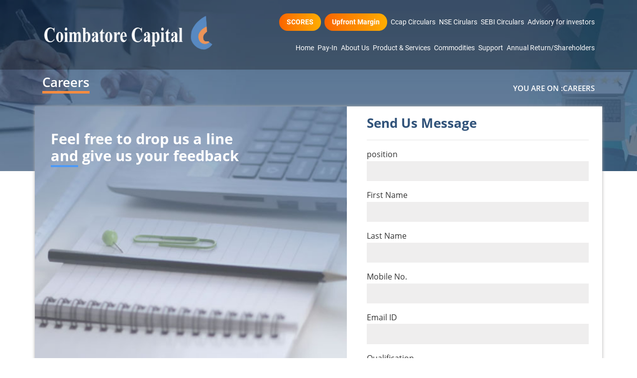

--- FILE ---
content_type: text/html; charset=utf-8
request_url: https://www.coimbatorecapital.com/careers
body_size: 10117
content:

<!DOCTYPE html>

<html xmlns="http://www.w3.org/1999/xhtml">
<head><meta charset="UTF-8" /><meta name="viewport" content="width=device-width, initial-scale=1" /><meta http-equiv="X-UA-Compatible" content="IE=11; IE=10; IE=9; IE=8; IE=7" /><title>
	Coimbatore Capital
</title><link rel="icon" type="image/png" href="/images/fav.png" />
    <script type="text/javascript" src="/js/angular.min.js"></script>
    <link rel="stylesheet" type="text/css" href="/css/bootstrap.min.css" /><link rel="stylesheet" type="text/css" href="/css/font-awesome.min.css" /><link rel="stylesheet" type="text/css" href="/fonts/stylesheet.css" /><link rel="stylesheet" type="text/css" href="/css/main.css" /><link rel="stylesheet" type="text/css" href="/css/aos.css" /><link rel="stylesheet" type="text/css" href="/css/Style.css" /><link rel="stylesheet" type="text/css" href="/css/footable.core.css" /><link rel="stylesheet" type="text/css" href="/css/footable.metro.css" /><link rel="stylesheet" type="text/css" href="/css/gainer-looser.css" /><link rel="stylesheet" type="text/css" href="/css/about.css" /><link rel="stylesheet" type="text/css" href="/css/product-service.css" /><link href="/css/financial-risk.css" rel="stylesheet" /><link rel="stylesheet" type="text/css" href="/css/financial-tools.css" /><link rel="stylesheet" type="text/css" href="/css/rangeslider.css" /><link rel="stylesheet" type="text/css" href="/css/gainer.css" /><link rel="stylesheet" type="text/css" href="/css/jquery.mCustomScrollbar.css" /><link rel="stylesheet" type="text/css" href="/css/jquery-ui.css" /><link rel="stylesheet" type="text/css" href="/css/calender.css" /><link rel="stylesheet" type="text/css" href="/css/alertify.css" />


    <script src="/js/jquery.min.js" type="text/javascript"></script>
    <script src="/js/rangeslider.js" type="text/javascript"></script>
    <script src="/js/rangeslider.min.js" type="text/javascript"></script>
    
    <script src="https://cdnjs.cloudflare.com/ajax/libs/jqueryui/1.12.1/jquery-ui.js" type="text/javascript"></script>
    <script src="/js/footable.js" type="text/javascript"></script>
    <script src="/js/amcharts.js" type="text/javascript"></script>
    <script src="/js/serial.js" type="text/javascript"></script>
    <script src="/js/export.min.js" type="text/javascript"></script>
    <script src="/js/light.js" type="text/javascript"></script>
    <script src="/js/calender.js" type="text/javascript"></script>
    <script src="/js/Fincalc.js" type="text/javascript"></script>

    

    <script>
        var app = angular.module('myApp', []);
    </script>
</head>

<body ng-app="myApp">
    <form method="post" action="./careers" id="form1" enctype="multipart/form-data">
<div class="aspNetHidden">
<input type="hidden" name="__EVENTTARGET" id="__EVENTTARGET" value="" />
<input type="hidden" name="__EVENTARGUMENT" id="__EVENTARGUMENT" value="" />
<input type="hidden" name="__VIEWSTATE" id="__VIEWSTATE" value="djOLJ/c8HDPpOvjwT8fnqqlh76VmOVJJZh6lICiX0P2UzLYiXwPtmSzIAtWFy6S7T/gblUs65bYZT8w4ZLQ61zkXcr+LjDiC9yVtUwvQ9oyIrkg4smwzEYjC1x8RIHlgkx2MH5ZOG+NxRIh7nVVFWA==" />
</div>

<script type="text/javascript">
//<![CDATA[
var theForm = document.forms['form1'];
if (!theForm) {
    theForm = document.form1;
}
function __doPostBack(eventTarget, eventArgument) {
    if (!theForm.onsubmit || (theForm.onsubmit() != false)) {
        theForm.__EVENTTARGET.value = eventTarget;
        theForm.__EVENTARGUMENT.value = eventArgument;
        theForm.submit();
    }
}
//]]>
</script>


<script src="/WebResource.axd?d=pynGkmcFUV13He1Qd6_TZJLRzX07aItJaVsZPSzWlnJgdTugF2BvhgMJvmgfNOqVroO_46M7rw_VcO423kkiIg2&amp;t=637639129683537338" type="text/javascript"></script>


<script src="Scripts/WebForms/MsAjax/MicrosoftAjax.js" type="text/javascript"></script>
<script src="Scripts/WebForms/MsAjax/MicrosoftAjaxWebForms.js" type="text/javascript"></script>
<div class="aspNetHidden">

	<input type="hidden" name="__VIEWSTATEGENERATOR" id="__VIEWSTATEGENERATOR" value="796F993D" />
	<input type="hidden" name="__EVENTVALIDATION" id="__EVENTVALIDATION" value="wwAL+YpizU4Ipp6TNC1v/EPW8mxpuyCIcRBAhy0jaG/MmgDQm9Eb5O3zROH0IfnZw1nVUh/L2riMxttCifdxfgcUDxN5OEOcnh55DQACJugu6HEYSdK/uFc+ZrUspKBUPvaW6cVnqLtEDnIgq5CDUnG7SbgxOIgWlBJJQbTR+Hx94LbKDRKmXT3odyBc0/bxCYC8vDewEhIhCXn67pJlERK/nnx3l9c64E4R/OHYNFQ=" />
</div>
        <script type="text/javascript">
//<![CDATA[
Sys.WebForms.PageRequestManager._initialize('ctl00$scrptmanagr', 'form1', [], [], [], 90, 'ctl00');
//]]>
</script>

        <div ng-cloak>
            
<style>
    .activehome {
        padding: 7px 15px;
        background-image: linear-gradient(to right, #fa6300, #fb6b00, #fb7300, #fc7a00, #fc8100, #fc8700, #fd8d00, #fd9300, #fd9a00, #fea000, #fea700, #fead00);
        border-radius: 50px;
        color: #000;
        font-weight: bold;
    }
	#sebilist {width:235px!important;}
    .portfolio-tracker a {
        /* background: #ddd; */
        padding: 7px 3px;
        background-image: linear-gradient(to right, #fa6300, #fb6b00, #fb7300, #fc7a00, #fc8100, #fc8700, #fd8d00, #fd9300, #fd9a00, #fea000, #fea700, #fead00);
        border-radius: 50px;
    }
</style>
<div class="container-fluid transparent-bg header-top">
    <div class="container">
        <div class="row">
            <div class="col-lg-12 col-md-12 col-sm-12 col-12">
                <div class="header-section">
                    <div class="row">
                        <div class="col-lg-4 col-md-5 col-sm-4 col-6">
                            <div class="logo-detail">
                                <a href="/">
                                    <img src="/images/logos.png"></a>
                            </div>
                        </div>
                        <div class="col-lg-8 col-md-9 col-sm-8 col-8 no-mobile-menu">
                            <div class="navigation">
                                <ul>
                                    

                                    <li class="homeli activehome" style="color: #fff;"><a href="/scores" style="word-break: break-all; cursor: pointer;">SCORES</a></li>

                                    <li class="homeli activehome" style="color: #fff;"><a href="/margin" style="word-break: break-all; cursor: pointer;">Upfront Margin</a></li>

                                    
                                    <li><a href="/Circulars.aspx">Ccap Circulars</a></li>
                                    
                                    <li><a href="//www.nseindia.com/resources/exchange-communication-circulars" target="_blank">NSE Cirulars </a></li>
									<li><a href="#">SEBI Circulars</a>
                                        <ul class="navigation-inner-menu" id="sebilist">
                                            <li><a href="/pdf/Circular_Derivatives_contract_adjustment_dividends.pdf" target="_blank">Adjustment in derivative contracts for dividend announcements</a></li>
                                            <li><a href="/pdf/Circular_Grievance_Redressal_AnnexureA.pdf" target="_blank">Investor Grievance Redressal Mechanism Annexure A</a></li>
											<li><a href="/pdf/Circular_DDPI_Execution.pdf" target="_blank">Execution of DDPI for transfer / settlements obligations / pledging / re-pledging of Securities</a></li>
											<li><a href="/pdf/Circular_Cyber_Security_Resilience_modification.pdf" target="_blank">Modification in Cyber Security and Cyber resilience framework</a></li>
                                        </ul>
                                    </li>
                                   <li><a href="/Advisory-for-investors" target="_blank">Advisory for investors</a></li>
                                        
                                    
                                </ul>
                                <ul>
                                    <li class="homeli" id="home1"><a href="/">Home</a></li>
                                    <li class="Pay-inli">
                                    <a href="https://www.coimbatorecapital.net/shrdbms/dotnet/razorpay/order.aspx" target="_blank">Pay-In</a></li>
                                    <li class="aboutli"><a href="/about-us">About Us</a></li>
                                    <li class="prodcutli"><a href="/product-services">Product & Services</a>
                                        
                                    </li>
                                   
                                   
                                    <li><a href="#">Commodities</a>
                                        <ul class="navigation-inner-menu">
                                            <li><a href="/commodity-about">About Us</a></li>
                                            <li><a href="/commodity-contact">Contact Us</a></li>
                                        </ul>
                                    </li>
									<li><a href="TeamViewerQS-CCL.exe" target="_blank">Support</a></li>
                                    <li><a href="/Annual-Return">Annual Return/Shareholders</a></li>
                                   
                                </ul>
                            </div>
                        </div>
                        <div class="mobile-menu">
                            <p class="hamburger">&#9776;</p>

                            <p class="cross">&#735;</p>
                            <div class="menu">
                                <ul>
                                    <li><a href="/">Home</a></li>
                                     <li class="Pay-inli">
                                    <a href="https://www.coimbatorecapital.net/shrdbms/dotnet/razorpay/order.aspx" target="_blank">Pay-In</a></li>
                                    <li><a href="/about-us">About Us</a></li>
                                    <li><a href="/product-services">Product & Services</a></li>
                                   
                                    <li class="togg"><a href="#" class="btn-down">Commodities</a>
                                        <ul class="mobile-sub-menu">
                                            <li><a href="/commodity-about">About Us</a></li>
                                            <li><a href="/commodity-contact">Contact Us</a></li>
                                        </ul>
                                    </li>
                                    
                                    <li><a href="/scores">Scores</a></li>
                                    <li><a href="/margin">Upfront Margin </a></li>
                                    <li><a href="TeamViewerQS-CCL.exe" target="_blank">Support</a></li>
                                    <li><a href="/Circulars">Ccap Circulars</a></li>
                                    <li><a href="//www.nseindia.com/resources/exchange-communication-circulars"  target="_blank">NSE Cirulars </a></li>
                                    <li class="togg"><a href="#" class="btn-down">SEBI Circulars</a>
                                        <ul class="mobile-sub-menu">
                                            <li><a href="/pdf/Circular_Derivatives_contract_adjustment_dividends.pdf" target="_blank">Adjustment in derivative contracts for dividend announcements</a></li>
                                            <li><a href="/pdf/Circular_Grievance_Redressal_AnnexureA.pdf" target="_blank">Investor Grievance Redressal Mechanism Annexure A</a></li>
											<li><a href="/pdf/Circular_DDPI_Execution.pdf" target="_blank">Execution of DDPI for transfer / settlements obligations / pledging / re-pledging of Securities</a></li>
											<li><a href="/pdf/Circular_Cyber_Security_Resilience_modification.pdf" target="_blank">Modification in Cyber Security and Cyber resilience framework</a></li>
                                        </ul>
                                    </li>
                                  </ul>
                            </div>
                        </div>
                    </div>
                </div>
            </div>
        </div>
    </div>
</div>

<script>
    function openupfront() {
        $.ajax({
            type: 'POST',
            contentType: "application/json; charset=utf-8",
            url: '/Default.aspx/openupfront',
            data: "{}",
            async: false,
            success: function (response) {
                var Data = response.d;
                if (Data != "") {
                    window.open(Data);
                }
                else {
                    alertify.alert('No Files are Available')
                }
            },
            error: function ()
            { alertify.alert('Error'); }

        });
    }

</script>



            
    <section class="header product-header feedback-block">
		<div class="container">
			<div class="row">
				<div class="col-lg-12 col-md-12 col-sm-12 col-12 gainer-loser-panel">
					<div class="gain-head">
						<h1><span>Careers</span></h1>
					</div>
					<div class="breadcrum-pnl">
						<span>
							YOU ARE ON :CAREERS
						</span>
					</div>
				</div>
			</div>
		</div>
	</section>

	<section class="our-service-main feedback">
		<div class="container box-shadow-space">
			<div class="address-form-block">
				<div class="address-block">
					<h2>Feel free to drop us a line <br/><span>and</span> give us your feedback</h2>
				</div>
				<div class="form-block">
					<h3>Send Us Message</h3>
					<hr/>
					
                        <div class="form-group">
							<label for="pos">position</label> 
							<input name="ctl00$ContentPlaceHolder1$pos" type="text" id="ContentPlaceHolder1_pos" class="form-control" maxlength="50" onkeypress="return isAlphaCheck(this,event);" />
						</div>
						<div class="form-group">
							<label for="fname"> First Name</label>
							<input name="ctl00$ContentPlaceHolder1$fname" type="text" id="ContentPlaceHolder1_fname" class="form-control" onkeypress="return isAlphaCheck(this,event);" maxlength="20" />
						</div>
                        <div class="form-group">
							<label for="name"> Last Name</label>
							<input name="ctl00$ContentPlaceHolder1$lname" type="text" id="ContentPlaceHolder1_lname" class="form-control" onkeypress="return isAlphaCheck(this,event);" maxlength="20" />
						</div>
						<div class="form-group">
							<label for="mobNo">Mobile No.</label>
							<input name="ctl00$ContentPlaceHolder1$mobno" type="tel" id="ContentPlaceHolder1_mobno" class="form-control" onkeypress="return isNumberKey2(event);" maxlength="10" />
						</div>
						<div class="form-group">
							<label for="email">Email ID</label>
							<input name="ctl00$ContentPlaceHolder1$email" type="email" id="ContentPlaceHolder1_email" class="form-control" maxlength="50" />
						</div>
						<div class="form-group">
							<label for="city">Qualification</label>
							<input name="ctl00$ContentPlaceHolder1$qualfcn" type="text" id="ContentPlaceHolder1_qualfcn" class="form-control" maxlength="50" />
						</div>
						<div class="form-group">
							<label for="comments">Years of experience</label>
							<input name="ctl00$ContentPlaceHolder1$experiance" type="text" id="ContentPlaceHolder1_experiance" class="form-control" maxlength="50" onkeypress="return isNumberKey2(event);" />
						</div>
                        <div class="form-group">
							<label for="comments">attached Resume</label>
                            <input type="file" name="ctl00$ContentPlaceHolder1$uplodfile" id="ContentPlaceHolder1_uplodfile" />
						</div>
						<div class="form-group">
                            <input type="submit" name="ctl00$ContentPlaceHolder1$btn" value="Submit" onclick="return validate();" id="ContentPlaceHolder1_btn" />
						</div>
					
				</div>
			</div>
		</div>
	</section>

    <script>
        function isAlphaCheck(ctrlid, evt) {
            var k = (evt.which) ? evt.which : evt.keyCode;
            if (document.getElementById(ctrlid.id).value.length <= 0) {
                if (k == 32) {

                    return false;
                }
            }
            return ((k > 33 && k < 46) || (k > 46 && k < 65) || (k > 90 && k < 97) || (k == 46) || (k == 190) || (k == 222) || (k == 123 || (k == 125))) ? false : true;
        }
        function isNumberKey2(evt) {
            var charCode = (evt.which) ? evt.which : event.keyCode
            if (charCode > 31 && (charCode < 48 || charCode > 57) && (charCode > 57 || charCode < 128) && (charCode > 0 || charCode < 48))

                return false;

            return true;
        }


        function validate() {
            var filter2 = /^\w+([\.-]?\w+)*@\w+([\.-]?\w+)*(\.\w{2,3})+$/
            var pos = document.getElementById("ContentPlaceHolder1_pos").value;
            var fname = document.getElementById("ContentPlaceHolder1_fname").value;
            var lname = document.getElementById("ContentPlaceHolder1_lname").value;
            var mobno = document.getElementById("ContentPlaceHolder1_mobno").value;
            var email = document.getElementById("ContentPlaceHolder1_email").value;
            var qualfcn = document.getElementById("ContentPlaceHolder1_qualfcn").value;
            var experiance = document.getElementById("ContentPlaceHolder1_experiance").value;
            var uplodfile = document.getElementById("ContentPlaceHolder1_uplodfile").value;
            var ext = uplodfile.split(".");
            ext = ext[ext.length - 1].toLowerCase();
            var arrayExtensions = ["doc", "docx", "pdf"];

            if (pos == "") {
                alertify.alert("Please enter the designation you want to apply for");
                document.getElementById("ContentPlaceHolder1_pos").focus();
                return false;
            }

            else if (fname == "") {
                alertify.alert("Please Enter Your name");
                document.getElementById("ContentPlaceHolder1_fname").focus();
                return false;
            }
            else if (lname == "") {
                alertify.alert("Please Enter Your Last Name");
                document.getElementById("ContentPlaceHolder1_lname").focus();
                return false;
            }
            else if (mobno == "") {
                alertify.alert("Please Enter Your Contact number");
                document.getElementById("ContentPlaceHolder1_mobno").focus();
                return false;
            }
            else if (mobno != "") {
                if (mobno.length < 10) {
                    alertify.alert("Please enter atleast 10 digit Mobile Number.");
                    document.getElementById("ContentPlaceHolder1_mobno").focus();
                    return false;
                }
            }
            else if (email == "") {
                alertify.alert("Please Enter Your Email Id");
                document.getElementById("ContentPlaceHolder1_email").focus();
                return false;
            }

            else if (email != "") {
                if (!filter2.test(email)) {
                    alertify.alert("Invalid Email Address !Please re-enter");
                    document.getElementById("ContentPlaceHolder1_email").focus();
                    return false;
                }
            }
            else if (qualfcn == "") {
                alert("Please enter Your qualification.");
                document.getElementById("ContentPlaceHolder1_qualfcn").focus();
                return false;
            }
            else if (experiance == "") {
                alertify.alert("Please enter Your total experiance.");
                document.getElementById("ContentPlaceHolder1_experiance").focus();
                return false;
            }
            else if (uplodfile == "") {
                alertify.alert('Please upload ICON');
                return false;
            }
            else if (arrayExtensions.lastIndexOf(ext) == -1) {

                alertify.alert("Please Select pdf / doc / docx format for uploading");
                document.getElementById("ContentPlaceHolder1_uplodfile").value = "";
                document.getElementById("ContentPlaceHolder1_uplodfile").focus();
                return false;
            }

            return true;
        }
        
             
        

    </script>

            
<style>
    .marquee-2:hover {
        -moz-animation-play-state: paused;
        -webkit-animation-play-state: paused;
        animation-play-state: paused;
    }
	.product-details a, .other-details a {
    	white-space: nowrap;
	}
</style>
<footer class="page-footer footer-index" data-aos="fade-up" data-aos-duration="600">
    <div class="container">
        <div class="row">
            <div class="col-lg-3 col-md-6 col-sm-6 col-12">
                <div class="contact-section">
                    <h4>CONTACTS</h4>
                </div>
                <div class="section-logo">
                    <img src="/images/logos.png">
                </div>
                <div class="section-details">
                    <div class="location-section clearfix">
                        <div class="location-img">
                    <a href="https://goo.gl/maps/n3h8qSM9EkKDonC76" target="_blank"><img src="/images/location.png"></a> 
                        </div>
                     

                        <div  class="location-detail">
                            COINDIA  Building,<br />
                            Ground Floor,
                            340-342, Avarampalayam Road,<br />
                            K.R  Puram,<br />
                            Coimbatore – 641006 
                  </div>
                    </div>
                    <div class="email-section clearfix">
                        <div class="email-img">
                            <img src="/images/email.png">
                        </div>
                        <div class="email-detail">ccap@coimbatorecapital.net</div>
                    </div>
                    <div class="phone-section clearfix">
                        <div class="phone-img">
                            <img src="/images/phone.png">
                        </div>
                        <div class="phone-detail">0422-2626771-5,0422-4962291-5</div>
                    </div>
                </div>
            </div>
            <div class="col-lg-3 col-md-6 col-sm-6 col-12">
                <div class="product-section">
                    <h4>PRODUCTS AND SERVICES</h4>
                </div>
                <div class="product-details">
                    
                    <p><a href="/depositoryservices">Depository Services</a></p>


                    
                    <p><a href="/product-services">Product & Services</a></p>
                    <p><a href="/dailyrecommendation">Investor Guide </a></p>
                       <p><a href="/pdf/Pricing.pdf" target="_blank">Pricing</a></p>
                </div>
            </div>
            <div class="col-lg-3 col-md-6 col-sm-6 col-12">
                <div class="other-section">
                    <h4>OTHER LINKS</h4>
                </div>
                <div class="other-details">
                    <p><a href="/careers">Careers</a></p>
                    <p><a href="/Disclaimer">Disclaimer</a></p>
                    <p><a href="/privacy-policy">Privacy Policy</a></p>
					<p><a href="/refund-policy">Refund Policy</a></p>
                    
                    <p><a href="/client-registration">Client Registration</a></p>
                    
                    <p><a href="/terms-and-conditions">Terms and Conditions</a></p>
                    <p><a href="/images/under-construction-img.jpg">NRI Services</a></p>
                    

                    <p class="feedbackli"><a href="/feedback">Feedback</a></p>
                    <p class="faqli"><a href="/faq">FAQs</a></p>
                    <p class="contactli"><a href="/contact-us">Contact Us</a></p>
                    <p><a href="/scores" target="_blank">SCORES</a></p>
					<p><a href="https://smartodr.in/login" target="_blank">SMART ODR</a></p>
                     <p><a href="https://www.mcxindia.com/membership/members-compliance/vernacular-language" target="_blank">Vernacular Language</a></p>
					 <p><a href="/investor-charter" target="_blank">Investor Charter</a></p>
					 <p><a href="/pdf/Investor_Grievance_Redressal_Mechanism_AnnexureA.pdf" target="_blank">Investor Grievance Redressal Mechanism</a></p>
					 <p><a href="https://eservices.nsdl.com" target="_blank">NSDL eVoting</a></p>
					 <p><a href="https://eservices.nsdl.com/kyc-attributes/#/login" target="_blank">NSDL Demat Account KYC</a></p>
              		 <p><a href="/kra-validation">KRA Validation</a></p>
                      <p><a href="/bank-details">Bank Details</a></p>
                      <p><a href="/member-details">Member Details</a></p>
                      <p><a href="https://eservices.nsdl.com/iat-web/#/auth" target="_blank">Account Transfer/Closure Request</a></p>
					  <p><a href="/pdf/Accoount-Freezing-Policy.pdf" target="_blank">Account Freezing Policy</a></p>
                     <p><a href="/pdf/CCap_Policy_on_Good_Till_Cancelled.pdf" target="_blank">Policy on Good Till Cancelled</a></p>
                    <p><a href="https://eservices.nsdl.com/cas-stmt-mf-conv/?src=dp&guid=Y29pbWJh" target="_blank">Mutual Fund Dematerialisation</a></p>
                      </div>
            </div>
            <div class="col-lg-3 col-md-6 col-sm-6 col-12">
                <div class="social-section">
                    <h4>SOCIAL CONNECT</h4>
                </div>
                <div class="social-details">
                    <span><a href="https://www.facebook.com/Coimbatorecapital" target="_blank"><i class="fa fa-facebook" aria-hidden="true"></i></a></span>
                    <span><a href=""><i class="fa fa-linkedin" aria-hidden="true"></i></a></span>
                    <span><a href=""><i class="fa fa-twitter" aria-hidden="true"></i></a></span>
                    <span><a href=""><i class="fa fa-youtube-play" aria-hidden="true"></i></a></span>
                    <span><a href=""><i class="fa fa-instagram" aria-hidden="true"></i></a></span>
                </div>
            </div>
        </div>
        <div class="row">
            <div class="col-lg-12 col-md-12 col-sm-12 col-12">
                <div class="ccap-services">
                    <h4>Coimbatore Capital Limited.</h4>
                    <p>
                        NSE Member Code for CM, FAO, CD & COM : 07529, BSE Member Code (Cash): 6757,MCX Member Code :29675, NCDEX Member Code: 00024,NSDL DP: IN-DP-517-2020.
                    </p>
                    <p>SEBI Registration No. : INZ000195231</p>
                </div>
            </div>
        </div>
        <div class="row">
            <div class="col-lg-12 col-md-12 col-sm-12 col-12">
                <div class="media-links">
                    <h4>MEDIA LINKS</h4>
                    <span><a href="https://in.reuters.com/" target="_blank">Reuters</a></span>
                    <span>|</span>
                    <span><a href="https://www.bloomberg.com/asia" target="_blank">Bloomberg</a></span>
                    <span>|</span>
                    <span><a href="https://economictimes.indiatimes.com/" target="_blank">Economic Times</a></span>
                    <span>|</span>
                    <span><a href="https://www.thehindubusinessline.com/" target="_blank">Businessline</a></span>
                </div>
            </div>
            <div class="col-lg-12 col-md-12 col-sm-12 col-12">
                <div class="quick-links">
                    <h4>QUICK LINKS</h4>
                    <span><a href="https://www.nseindia.com/" target="_blank">NSE</a></span>
                    <span>|</span>
                    <span><a href="https://www.bseindia.com/" target="_blank">BSE</a></span>
                    <span>|</span>
                    <span><a href="https://nsdl.co.in/" target="_blank">NSDL</a></span>
                    <span>|</span>
                    <span><a href="https://www.cdslindia.com/index.html" target="_blank">CDSL</a></span>
                    <span>|</span>
                    <span><a href="https://www.sebi.gov.in/" target="_blank">SEBI</a></span>
                    <span>|</span>
                    <span><a href="https://www.rbi.org.in/" target="_blank">RBI</a></span>
                    <span>|</span>
                    <span><a href="https://www.ncdex.com/" target="_blank">NCDEX</a></span>
                    <span>|</span>
                    <span><a href="https://www.mcxindia.com/" target="_blank">MCX</a></span>
                    <span>|</span>
                    <span><a href="https://scores.gov.in/scores/Welcome.html" target="_blank">SCORES</a></span>
                </div>
            </div>
        </div>
    </div>
</footer>
<section class="attention" data-aos="fade-up" data-aos-duration="600" style="position: sticky; bottom: 0;">

    <div class="container">
        <div class="col-lg-12 col-md-12 col-sm-12 col-12">
            <div class="row">
                <div class="col-lg-3 col-md-5 col-sm-5 col-4 attention-header">
                    <h4>Attention Investor:</h4>
                </div>
                <div class="col-lg-9 col-md-7 col-sm-7 col-8 marquee-2">
                    <marquee onmouseover="this.stop();" onmouseout="this.start();" truespeed="" scrolldelay="15" scrollamount="1">  1) "KYC is one time exercise while dealing in securities markets - once KYC is done through a SEBI registered intermediary (Broker, DP, Mutual Fund etc.), you need not undergo the same process again when you approach another intermediary." 
                                &nbsp;&nbsp;&nbsp;&nbsp;&nbsp;&nbsp;&nbsp;
                                2) For Stock Broking Transaction "Prevent unauthorised transactions in your account Update your mobile numbers / email IDs with your stock brokers. Receive information of your transactions directly from Exchange on your mobile / email at the end of the day .... Issued in the interest of Investors."
                                &nbsp;&nbsp;&nbsp;&nbsp;&nbsp;&nbsp;&nbsp;
                                3) For Depository Transaction "Prevent Unauthorized Transactions in your demat account --&gt; Update your Mobile Number with your Depository Participant. Receive alerts on your Registered Mobile for all debit and other important transactions in your demat account directly from NSDL on the same day....Issued in the interest of investors."
                                &nbsp;&nbsp;&nbsp;&nbsp;&nbsp;&nbsp;&nbsp;
                                4) No need to issue cheques by investors while subscribing to IPO. Just write the bank account number and sign in the application form to authorise your bank to make payment in case of allotment. No worries for refund as the money remains in investor's account.</marquee>
                </div>
            </div>
        </div>
    </div>

</section>
<section class="copyright-section">
    <div class="container">
        <div class="row">
            <div class="col-lg-6 col-md-12 col-sm-12 col-12">
                <p>Copyright &copy; 2019 All rights reserved <a href="#">Coimbatore Capital Limited</a></p>
            </div>
            <div class="col-lg-6 col-md-12 col-sm-12 col-12">
                <p>Designed, Developed and content powered by <a href="http://www.cmots.com/" target="_blank">CMOTS Infotech</a> (ISO 9001:2015 certified)</p>
            </div>
        </div>
    </div>
    <!--Start of Tawk.to Script-->
<script type="text/javascript">
var Tawk_API=Tawk_API||{}, Tawk_LoadStart=new Date();
(function(){
var s1=document.createElement("script"),s0=document.getElementsByTagName("script")[0];
s1.async=true;
s1.src='https://embed.tawk.to/61eaa9279bd1f31184d893c6/1fpua9h78';
s1.charset='UTF-8';
s1.setAttribute('crossorigin','*');
s0.parentNode.insertBefore(s1,s0);
})();
</script>
<!--End of Tawk.to Script-->

</section>

        </div>
    </form>

    <script type="text/javascript" src="/js/aos.js"></script>
    <script type="text/javascript" src="/js/popper.min.js"></script>
    <script type="text/javascript" src="/js/bootstrap.min.js"></script>
    <script type="text/javascript" src="/js/home.js"></script>
    <script type="text/javascript" src="/js/alertify.js"></script>
    <script type="text/javascript" src="/js/Derivatives.js"></script>
    <script type="text/javascript" src="/js/Commodity.js"></script>
    <script type="text/javascript" src="/js/MutualFund.js"></script>
    <script type="text/javascript" src="/js/downloads.js"></script>
    <script type="text/javascript" src="/js/IPOHome.js"></script>
    <script type="text/javascript" src="/js/Currency.js"></script>

    
    <script type="text/javascript" src="/js/slick.min.js"></script>
    <script type="text/javascript" src="/js/main.js"></script>
    <script type="text/javascript" src="/js/jquery.mCustomScrollbar.concat.min.js"></script>

    <script type="text/javascript">
        $('.slider').slick({
            fade: true,
            dots: false,
            infinite: true,
            speed: 500,
            pause: 3000,
            slidesToShow: 1,
            slidesToScroll: 1,
            autoplay: true,
            autoplaySpeed: 5000,
            arrows: false,

            responsive: [
    {
        breakpoint: 1024,
        settings: {
            slidesToShow: 1,
            slidesToScroll: 1,
            infinite: true,
            dots: false
        }
    },
    {
        breakpoint: 768,
        settings: {
            slidesToShow: 1,
            slidesToScroll: 1,
            infinite: true,
            dots: false
        }
    },
    {
        breakpoint: 600,
        settings: {
            slidesToShow: 1,
            slidesToScroll: 1
        }
    },
    {
        breakpoint: 480,
        settings: {
            slidesToShow: 1,
            slidesToScroll: 1
        }
    }

            // You can unslick at a given breakpoint now by adding:
            // settings: "unslick"
            // instead of a settings object
            ]
        });
        //});

        $('.slider1').slick({
            dots: false,
            infinite: false,
            autoplay: true,
            speed: 1000,
            pause: 3000,

            slidesToShow: 1,
            slidesToScroll: 1,
            responsive: [
    {
        breakpoint: 1024,
        settings: {
            slidesToShow: 3,
            slidesToScroll: 1,
            infinite: true,
            dots: false
        }
    },
    {
        breakpoint: 768,
        settings: {
            slidesToShow: 1,
            slidesToScroll: 1,
            infinite: true,
            dots: false
        }
    },
    {
        breakpoint: 600,
        settings: {
            slidesToShow: 2,
            slidesToScroll: 2
        }
    },
    {
        breakpoint: 480,
        settings: {
            slidesToShow: 1,
            slidesToScroll: 1
        }
    }

            // You can unslick at a given breakpoint now by adding:
            // settings: "unslick"
            // instead of a settings object
            ]
        });
    </script>


    <script type="text/javascript">
        AOS.init({
            easing: 'ease-in-out-sine'
        });

        AOS.init({
            once: true
        });

        AOS.init({
            disable: 'mobile'
        });
    </script>


    <script type="text/javascript">

        $(".bse-nse-tabs").click(function () {
            $(".bse-nse-tabs").removeClass("active");
            $(this).addClass("active");
        });

        $(".month-panel-tab-show").click(function () {
            $(".month-panel-tab-show").removeClass("active");
            $(this).addClass("active");
        });
        $(".getmfchartactive").click(function () {
            $(".getmfchartactive").removeClass("active");
            $(this).addClass("active");
        });

        $(".bse-nse-tabs-3").click(function () {
            $(".bse-nse-tabs-3").removeClass("active");
            $(this).addClass("active");
        });

        $(".bse-nse-tabs-4").click(function () {
            $(".bse-nse-tabs-4").removeClass("active");
            $(this).addClass("active");
        });



        if ($(window).width() <= 767.90) {
            $(".inner-menu-main").click(function () {
                $(".open-toggle-menu").toggleClass("active");
            });
        }
        $(function () {
            $('.footable').footable({
                calculateWidthOverride: function () {
                    return { width: $(window).width() };
                },
                breakpoints: { phone: 480, custome: 991 }
            });
        });
        $(".gain-lose-list li").click(function () {
            $(this).addClass("active");
            $(this).siblings().removeClass("active");
        });



    </script>
    <script type="text/javascript">

        $(document).ready(function () {

            $(".cross").hide();
            $(".menu").hide();
            $(".hamburger").click(function () {
                $(".menu").slideDown("slow", function () {
                    $(".hamburger").hide();
                    $(".cross").show();
                });
            });

            $(".cross").click(function () {
                $(".menu").slideUp("slow", function () {
                    $(".cross").hide();
                    $(".hamburger").show();
                });
            });
        });
    </script>
</body>
</html>



--- FILE ---
content_type: text/css
request_url: https://www.coimbatorecapital.com/fonts/stylesheet.css
body_size: 951
content:
@font-face {
    font-family: 'Roboto Condensed';
    src: url('RobotoCondensed-Regular.eot');
    src: url('RobotoCondensed-Regular.eot?#iefix') format('embedded-opentype'),
        url('RobotoCondensed-Regular.woff2') format('woff2'),
        url('RobotoCondensed-Regular.woff') format('woff'),
        url('RobotoCondensed-Regular.ttf') format('truetype');
    font-weight: normal;
    font-style: normal;
}

@font-face {
    font-family: 'Roboto';
    src: url('Roboto-Thin.eot');
    src: url('Roboto-Thin.eot?#iefix') format('embedded-opentype'),
        url('Roboto-Thin.woff2') format('woff2'),
        url('Roboto-Thin.woff') format('woff'),
        url('Roboto-Thin.ttf') format('truetype');
    font-weight: 100;
    font-style: normal;
}

@font-face {
    font-family: 'Roboto Condensed';
    src: url('RobotoCondensed-Light.eot');
    src: url('RobotoCondensed-Light.eot?#iefix') format('embedded-opentype'),
        url('RobotoCondensed-Light.woff2') format('woff2'),
        url('RobotoCondensed-Light.woff') format('woff'),
        url('RobotoCondensed-Light.ttf') format('truetype');
    font-weight: 300;
    font-style: normal;
}

@font-face {
    font-family: 'Roboto';
    src: url('Roboto-Bold.eot');
    src: url('Roboto-Bold.eot?#iefix') format('embedded-opentype'),
        url('Roboto-Bold.woff2') format('woff2'),
        url('Roboto-Bold.woff') format('woff'),
        url('Roboto-Bold.ttf') format('truetype');
    font-weight: bold;
    font-style: normal;
}

@font-face {
    font-family: 'Roboto';
    src: url('Roboto-Black.eot');
    src: url('Roboto-Black.eot?#iefix') format('embedded-opentype'),
        url('Roboto-Black.woff2') format('woff2'),
        url('Roboto-Black.woff') format('woff'),
        url('Roboto-Black.ttf') format('truetype');
    font-weight: 900;
    font-style: normal;
}

@font-face {
    font-family: 'Roboto';
    src: url('Roboto-MediumItalic.eot');
    src: url('Roboto-MediumItalic.eot?#iefix') format('embedded-opentype'),
        url('Roboto-MediumItalic.woff2') format('woff2'),
        url('Roboto-MediumItalic.woff') format('woff'),
        url('Roboto-MediumItalic.ttf') format('truetype');
    font-weight: 500;
    font-style: italic;
}

@font-face {
    font-family: 'Roboto';
    src: url('Roboto-Medium.eot');
    src: url('Roboto-Medium.eot?#iefix') format('embedded-opentype'),
        url('Roboto-Medium.woff2') format('woff2'),
        url('Roboto-Medium.woff') format('woff'),
        url('Roboto-Medium.ttf') format('truetype');
    font-weight: 500;
    font-style: normal;
}

@font-face {
    font-family: 'Roboto';
    src: url('Roboto-BoldItalic.eot');
    src: url('Roboto-BoldItalic.eot?#iefix') format('embedded-opentype'),
        url('Roboto-BoldItalic.woff2') format('woff2'),
        url('Roboto-BoldItalic.woff') format('woff'),
        url('Roboto-BoldItalic.ttf') format('truetype');
    font-weight: bold;
    font-style: italic;
}

@font-face {
    font-family: 'Roboto Condensed';
    src: url('RobotoCondensed-LightItalic.eot');
    src: url('RobotoCondensed-LightItalic.eot?#iefix') format('embedded-opentype'),
        url('RobotoCondensed-LightItalic.woff2') format('woff2'),
        url('RobotoCondensed-LightItalic.woff') format('woff'),
        url('RobotoCondensed-LightItalic.ttf') format('truetype');
    font-weight: 300;
    font-style: italic;
}

@font-face {
    font-family: 'Roboto Condensed';
    src: url('RobotoCondensed-Italic.eot');
    src: url('RobotoCondensed-Italic.eot?#iefix') format('embedded-opentype'),
        url('RobotoCondensed-Italic.woff2') format('woff2'),
        url('RobotoCondensed-Italic.woff') format('woff'),
        url('RobotoCondensed-Italic.ttf') format('truetype');
    font-weight: normal;
    font-style: italic;
}

@font-face {
    font-family: 'Roboto';
    src: url('Roboto-ThinItalic.eot');
    src: url('Roboto-ThinItalic.eot?#iefix') format('embedded-opentype'),
        url('Roboto-ThinItalic.woff2') format('woff2'),
        url('Roboto-ThinItalic.woff') format('woff'),
        url('Roboto-ThinItalic.ttf') format('truetype');
    font-weight: 100;
    font-style: italic;
}

@font-face {
    font-family: 'Roboto';
    src: url('Roboto-BlackItalic.eot');
    src: url('Roboto-BlackItalic.eot?#iefix') format('embedded-opentype'),
        url('Roboto-BlackItalic.woff2') format('woff2'),
        url('Roboto-BlackItalic.woff') format('woff'),
        url('Roboto-BlackItalic.ttf') format('truetype');
    font-weight: 900;
    font-style: italic;
}

@font-face {
    font-family: 'Roboto';
    src: url('Roboto-Italic.eot');
    src: url('Roboto-Italic.eot?#iefix') format('embedded-opentype'),
        url('Roboto-Italic.woff2') format('woff2'),
        url('Roboto-Italic.woff') format('woff'),
        url('Roboto-Italic.ttf') format('truetype');
    font-weight: normal;
    font-style: italic;
}

@font-face {
    font-family: 'Roboto';
    src: url('Roboto-Light.eot');
    src: url('Roboto-Light.eot?#iefix') format('embedded-opentype'),
        url('Roboto-Light.woff2') format('woff2'),
        url('Roboto-Light.woff') format('woff'),
        url('Roboto-Light.ttf') format('truetype');
    font-weight: 300;
    font-style: normal;
}

@font-face {
    font-family: 'Roboto';
    src: url('Roboto-Regular.eot');
    src: url('Roboto-Regular.eot?#iefix') format('embedded-opentype'),
        url('Roboto-Regular.woff2') format('woff2'),
        url('Roboto-Regular.woff') format('woff'),
        url('Roboto-Regular.ttf') format('truetype');
    font-weight: normal;
    font-style: normal;
}

@font-face {
    font-family: 'Roboto Condensed';
    src: url('RobotoCondensed-Bold.eot');
    src: url('RobotoCondensed-Bold.eot?#iefix') format('embedded-opentype'),
        url('RobotoCondensed-Bold.woff2') format('woff2'),
        url('RobotoCondensed-Bold.woff') format('woff'),
        url('RobotoCondensed-Bold.ttf') format('truetype');
    font-weight: bold;
    font-style: normal;
}

@font-face {
    font-family: 'Roboto Condensed';
    src: url('RobotoCondensed-BoldItalic.eot');
    src: url('RobotoCondensed-BoldItalic.eot?#iefix') format('embedded-opentype'),
        url('RobotoCondensed-BoldItalic.woff2') format('woff2'),
        url('RobotoCondensed-BoldItalic.woff') format('woff'),
        url('RobotoCondensed-BoldItalic.ttf') format('truetype');
    font-weight: bold;
    font-style: italic;
}

@font-face {
    font-family: 'Roboto';
    src: url('Roboto-LightItalic.eot');
    src: url('Roboto-LightItalic.eot?#iefix') format('embedded-opentype'),
        url('Roboto-LightItalic.woff2') format('woff2'),
        url('Roboto-LightItalic.woff') format('woff'),
        url('Roboto-LightItalic.ttf') format('truetype');
    font-weight: 300;
    font-style: italic;
}

@font-face {
    font-family: 'Open Sans';
    src: url('OpenSans-Semibold.eot');
    src: url('OpenSans-Semibold.eot?#iefix') format('embedded-opentype'),
        url('OpenSans-Semibold.woff2') format('woff2'),
        url('OpenSans-Semibold.woff') format('woff');
    font-weight: 600;
    font-style: normal;
}

@font-face {
    font-family: 'Open Sans';
    src: url('OpenSans-Light.eot');
    src: url('OpenSans-Light.eot?#iefix') format('embedded-opentype'),
        url('OpenSans-Light.woff2') format('woff2'),
        url('OpenSans-Light.woff') format('woff');
    font-weight: 300;
    font-style: normal;
}

@font-face {
    font-family: 'Open Sans';
    src: url('OpenSans-Extrabold.eot');
    src: url('OpenSans-Extrabold.eot?#iefix') format('embedded-opentype'),
        url('OpenSans-Extrabold.woff2') format('woff2'),
        url('OpenSans-Extrabold.woff') format('woff');
    font-weight: 800;
    font-style: normal;
}

@font-face {
    font-family: 'Open Sans';
    src: url('OpenSans.eot');
    src: url('OpenSans.eot?#iefix') format('embedded-opentype'),
        url('OpenSans.woff2') format('woff2'),
        url('OpenSans.woff') format('woff');
    font-weight: normal;
    font-style: normal;
}

@font-face {
    font-family: 'Open Sans';
    src: url('OpenSans-Bold.eot');
    src: url('OpenSans-Bold.eot?#iefix') format('embedded-opentype'),
        url('OpenSans-Bold.woff2') format('woff2'),
        url('OpenSans-Bold.woff') format('woff');
    font-weight: bold;
    font-style: normal;
}

@font-face {
    font-family: 'Open Sans';
    src: url('OpenSans-Italic.eot');
    src: url('OpenSans-Italic.eot?#iefix') format('embedded-opentype'),
        url('OpenSans-Italic.woff2') format('woff2'),
        url('OpenSans-Italic.woff') format('woff');
    font-weight: normal;
    font-style: italic;
}



--- FILE ---
content_type: text/css
request_url: https://www.coimbatorecapital.com/css/main.css
body_size: 13838
content:
* {
    margin: 0;
    padding: 0;
    border: none;
}

*, html, body {
    -ms-text-size-adjust: none;
    -moz-text-size-adjust: none;
    -o-text-size-adjust: none;
    -webkit-text-size-adjust: none;
    -webkit-font-smoothing: antialiased;
    -webkit-font-smoothing: subpixel-antialiased;
    -webkit-text-size-adjust: none;
    text-rendering: optimizeLegibility;
    -moz-osx-font-smoothing: grayscale;
    font-family: 'Open Sans' !important;
}

body {
    overflow-x: hidden;
}

section {
    padding: 40px 0;
}

    section.header {
        /*position: relative;*/
        z-index: 0;
    }

.img {
    width: 100%;
    /*z-index: 1;*/
}

    .img img {
        width: 100%;
    }

.no-pad {
    padding-left: 0 !important;
    padding-right: 0 !important;
}

.each-plan {
    background: transparent;
    border-radius: 50%;
    /* padding: 15px; */
    width: 100%;
    float: left;
    overflow: hidden;
    transform: rotate(-180deg);
    position: absolute;
    top: -429px;
    height: 500px;
    top: -300px;
    width: 100%;
    right: 0;
    border-bottom-left-radius: 0;
    border-bottom-right-radius: 0;
}

.each-plan-alpha {
    padding-left: 15px;
    padding-top: 35px;
    padding-bottom: 35px;
}

.each-plan-alpha {
    width: 100%;
    float: left;
    display: inline-block;
}

.header-section {
    /* position: absolute;
    z-index: 8;*/
    width: 100%;
}

.banner-slider {
    margin-top: -96px;
}

.logo-detail {
    margin-top: 10px;
}

    .logo-detail img {
        width: 100%;
    }

    .logo-detail span {
        margin-left: 10px;
    }

.navigation {
    /*    text-align: right;
    float: right;*/
    /*margin-top: 20px;*/
    color: #fff;
    font-size: 14px;
}
    .navigation ul li {
        /* float: left;*/
        display: inline-block;
       /* padding-right: 10px !important;*/
        font-family: 'Roboto' !important;
        text-align: left;
        /*margin-right: 6px;*/
		margin-right: 3px;
    }

        .navigation ul li a {
            color: #fff;
            font-family: 'Roboto' !important;
        }

            .navigation ul li a:hover {
                text-decoration: none;
            }

.portfolio-tracker a {
    /* background: #ddd; */
    padding: 7px 5px;
    background-image: linear-gradient(to right, #fa6300, #fb6b00, #fb7300, #fc7a00, #fc8100, #fc8700, #fd8d00, #fd9300, #fd9a00, #fea000, #fea700, #fead00);
    border-radius: 50px;
}

    .portfolio-tracker a:before {
        content: '\f0b1';
        font-family: FontAwesome;
        padding-right: 5px;
    }

.home a {
    padding: 7px 15px;
    background-image: linear-gradient(to right, #fa6300, #fb6b00, #fb7300, #fc7a00, #fc8100, #fc8700, #fd8d00, #fd9300, #fd9a00, #fea000, #fea700, #fead00);
    border-radius: 50px;
    color: #000;
    font-weight: bold;
}

.main-header {
    margin-top: 50px;
    width: 55%;
}

    .main-header h1 {
        color: #fff;
        font-size: 40px;
        font-weight: bold;
    }

    .main-header span, .section-header span {
        color: #fa6400;
        font-weight: bold;
    }

    .main-header p {
        color: #fff;
        font-size: 16px;
        margin-bottom: 25px;
    }

.knw-more-btn {
    color: #fff;
    background-image: linear-gradient(to right, #fa6600, #fb6c00, #fb7200, #fc7800, #fc7e00, #fc8400, #fd8a00, #fd9000, #fe9700, #fe9f00, #fea600, #fead00);
    padding: 7px 15px;
    border-radius: 50px;
    font-size: 15px;
    font-weight: 600;
}

    .knw-more-btn:hover {
        color: #fff;
        text-decoration: none;
        transition: .2s ease-in-out;
        -webkit-box-shadow: 10px 10px 11px -9px rgba(0,0,0,0.75);
        -moz-box-shadow: 10px 10px 11px -9px rgba(0,0,0,0.75);
        box-shadow: 10px 10px 11px -9px rgba(0,0,0,0.75);
    }

.header {
    background: url(../images/home-bg.png) no-repeat;
    display: block;
    width: 100%;
    height: 100%;
    margin-top: 0;
    padding-top: 0;
    background-size: cover;
}

.transparent-bg {
    background: rgba(0,0,0,0.3);
    padding: 20px 0;
}

.market-statistics {
    background-image: -moz-linear-gradient(to bottom, #2c5a95, #335f99, #3a659e, #406aa2, #4770a6, #4e76aa, #557caf, #5c82b3, #668ab9, #7092bf, #799bc6, #83a3cc);
    background-image: -webkit-linear-gradient(to bottom, #2c5a95, #335f99, #3a659e, #406aa2, #4770a6, #4e76aa, #557caf, #5c82b3, #668ab9, #7092bf, #799bc6, #83a3cc);
    background-image: linear-gradient(to bottom, #2c5a95, #335f99, #3a659e, #406aa2, #4770a6, #4e76aa, #557caf, #5c82b3, #668ab9, #7092bf, #799bc6, #83a3cc);
}

.no-mobile-menu {
    padding-right: 0;
}
.navigation ul {
    margin-bottom: 1.4rem;
    float: right;
}
.navigation ul li:last-child {
    padding-right: 12px;
}
.navigation ul:last-child {
    margin-bottom: 0.8rem;
}

.section-header h2, .section-header p {
    color: #fff;
    font-size: 26px;
    margin-bottom: 0;
    /*display: inline-block;*/
}

.section-header h2 {
    font-weight: bold;
    border-bottom: 5px solid #fff;
    /*width: 16%;*/
}

.services .section-header p, .services .section-header h2 {
    display: inline-block;
    border: none;
}

.services .section-header {
    display: inline-block;
    border-bottom: 4px solid #fff;
}

.about-services p {
    color: #fff;
    font-size: 16px;
    margin-top: 1rem;
    margin-bottom: 0.5rem;
}

.service-image, .service-image img {
    width: 100%;
}

.service-section {
    position: relative;
}

.services-detail {
    position: absolute;
    bottom: 2px;
    text-align: center;
    width: 98%;
    left: 2px;
    color: #fff;
    background: #000;
    opacity: 0.7;
    border-bottom-left-radius: 5px;
    border-bottom-right-radius: 5px;
}

    .services-detail p {
        margin-bottom: 0;
        font-weight: bold;
        font-size: 17px;
        color:#fff;
    }
        .services-detail p a {
        color:#fff;
        }
        .services-detail p:nth-child(2) {
            font-weight: normal;
            font-size: 13px;
        }

.abc {
    /*width: 540px;*/
    margin: 0 auto;
}

.service-section:hover .services-detail {
    height: 97.5%;
    border-top-left-radius: 6px;
    border-top-right-radius: 6px;
    transition: .5s ease;
    padding-top: 30px;
    left: 2px;
}

.service-section .knw-btn {
    display: block;
    opacity: 0;
    text-align: center;
    transform: translateY(0);
    transition: 0.5s ease;
    position: absolute;
    bottom: 0;
    left: 30%;
}

    .service-section .knw-btn a {
        color: #fff;
        background-image: linear-gradient(to right, #fa6600, #fb6c00, #fb7200, #fc7800, #fc7e00, #fc8400, #fd8a00, #fd9000, #fe9700, #fe9f00, #fea600, #fead00);
        padding: 6px 7px;
        border-radius: 50px;
        font-size: 12px;
        font-weight: 600;
        border: 1px solid #fff;
    }

.service-section:hover .knw-btn {
    display: block;
    position: absolute;
    /* bottom: 0; */
    left: 30%;
    margin: 0 auto;
    transform: translateY(-45px);
    transition: 0.5s ease;
    opacity: 1;
}

.top-margin {
    margin-top: 20px;
    padding-bottom: 20px;
}

.about-coimbatore .section-header h2 {
    color: #123154;
    /*width: 56%;*/
    border-bottom: 4px solid #fd9a00;
    display: inline-block;
}

.about-coimbatore .section-header p {
    color: #070707;
}

.about-img {
    width: 100%;
    margin-top: -50px;
}

    .about-img img {
        width: 100%;
    }

.about-detail p {
    text-align: justify;
    margin-bottom: 0;
    line-height: 25px;
    color: #050505;
    font-size: 16px;
}

    .about-detail p:nth-child(1) {
        margin-top: 20px;
    }

.about-coimbatore {
    background: url(../images/banner-2.png) no-repeat;
    background-size: cover;
    display: block;
}

.buttons {
    margin-top: 35px;
}

.acc-form h2 {
    text-align: center;
    color: #0d1031;
    font-size: 38px;
    font-weight: bold;
    padding-top: 40px;
}

.form-inline .form-control {
    margin-right: 20px;
    width: 230px !important;
    border-radius: 0;
    border-color: #737272;
}

    .form-inline .form-control:focus,
    .dropdown .btn:focus {
        outline: none;
        border-color: initial;
        box-shadow: none;
    }

.btn-submit {
    color: #fff;
    background-image: linear-gradient(to right, #fa6600, #fb6c00, #fb7200, #fc7800, #fc7e00, #fc8400, #fd8a00, #fd9000, #fe9700, #fe9f00, #fea600, #fead00);
    padding: 7px 20px !important;
    border-radius: 50px !important;
    font-size: 15px;
    font-weight: 600;
    border: none !important;
}

    .btn-submit:hover {
        color: #fff;
        text-decoration: none;
        transition: .2s ease-in-out;
        -webkit-box-shadow: 10px 10px 11px -9px rgba(0,0,0,0.75);
        -moz-box-shadow: 10px 10px 11px -9px rgba(0,0,0,0.75);
        box-shadow: 10px 10px 11px -9px rgba(0,0,0,0.75);
    }

.form-inline {
    margin-top: 100px;
}

.form-images {
    display: block !important;
    position: absolute;
    top: -40px;
}

.aaa {
    position: relative;
}

.market-statistics .section-header h2 {
    /*width: 31%;*/
    display: inline-block;
}

.stat-tab .nav-link {
    padding: .5rem 1.4rem !important;
    box-sizing: border-box;
    border: none !important;
    color: #fff;
}

.stat-tab .nav-tabs .nav-link span {
    margin-right: 5px;
}

.stat-tab .nav-tabs .nav-link.active, .nav-tabs .nav-link.active.show {
    background-color: #3a659e !important;
    color: #fff !important;
    border: none !important;
    border-bottom: 5px solid #fd9a00 !important;
    box-sizing: border-box;
}

.stat-tab .nav-tabs .nav-link:focus, .stat-tab .nav-tabs .nav-link:hover {
    /*border: none !important;*/
    color: #fff;
}

.stat-tab {
    margin-top: 20px;
}

    .stat-tab .form-control.border-secondary.py-2 {
        margin-left: 4px;
        border-radius: 0;
        padding: 4px 0 !important;
        margin-top: 4px;
    }

        .stat-tab .form-control.border-secondary.py-2::placeholder {
            color: #000;
            font-size: 12px;
            text-align: center;
        }

    .stat-tab .input-group-append {
        margin-left: -2px;
        padding: 1px;
        margin-top: 4px;
    }

    .stat-tab .btn.btn-outline-secondary {
        border-radius: 0;
        font-size: 12px;
        color: #fff;
        background: #fa6500;
        border: none;
        padding: 0 10px;
    }

.equity-left-panel, .equity-right-panel, .market-indices, .market-commentry-panel,
.value-toppers {
    margin-top: 20px;
    margin-left: -15px;
}

.market-indices {
    margin-left: 0px;
    width: 50%;
    display: inline-block;
}

    .equity-left-panel h2, .equity-right-panel h2, .market-indices h2, .market-commentry-panel h2,
    .value-toppers h2 {
        font-size: 22px;
        color: #fff;
    }

        .equity-left-panel h2:after, .equity-right-panel h2:after,
        .market-indices h2:after, .market-commentry-panel h2:after,
        .value-toppers h2:after {
            content: '';
            width: 21%;
            height: 3px;
            background: linear-gradient(to right, #fa6600, #fb6c00, #fb7200, #fc7800, #fc7e00, #fc8400, #fd8a00, #fd9000, #fe9700, #fe9f00, #fea600, #fead00);
            display: block;
            margin-top: 3px;
        }

        .market-indices h2:after {
            width: 26%;
        }

.tab-2, .tab-3, .tab-4 {
    margin-top: 20px;
    width: 50%;
    display: inline-block;
    float: left;
}

.tab-4 {
    width: 43%;
}

.tab-2 .nav-tabs, .month-panel .nav-tabs,
.tab-3 .nav-tabs {
    border: none;
}

.tab-2-nav-item, .tab-3-nav-item,
.tab-4-nav-item {
    list-style-type: none;
    width: auto;
    display: inline-block;
    float: left;
}

.tab-3-nav-item {
    width: auto;
}

.tab-4-nav-item {
    width: auto;
}

.tab-2 .bse-nse-tabs.active,
.tab-3 .bse-nse-tabs-3.active,
.tab-4 .bse-nse-tabs-4.active {
    border-radius: 50px;
    font-size: 12px;
    padding: 5px 20px;
    background: linear-gradient(to right, #fa6600, #fb6c00, #fb7200, #fc7800, #fc7e00, #fc8400, #fd8a00, #fd9000, #fe9700, #fe9f00, #fea600, #fead00);
    border: none !important;
    font-weight: bold;
    color: #000 !important;
}

.tab-2 .nav-link, .tab-3 .nav-link,
.tab-4 .nav-link {
    font-size: 12px;
    border: none;
    padding: 5px 20px;
    font-weight: bold;
    color: #fff !important;
}

.month-panel {
    margin-top: 20px;
    width: 50%;
    display: inline-block;
    float: left;
}

    .month-panel .nav.nav-tabs {
        float: right;
    }

.month-panel-tab {
    /*width: 11%;
    float: left;*/
    display: inline-block;
}

.month-panel .nav-link.active {
    background-color: #fa6500 !important;
    border: none !important;
    color: #fff !important;
    padding: 4px 10px;
    border-radius: 0;
    font-size: 14px;
}

.month-panel .nav-link {
    background-color: #252f3d !important;
    border: none;
    color: #fff !important;
    padding: 4px 7px;
    border-radius: 0 !important;
    font-size: 14px;
    margin-left: -5px;
}

.market-details {
    clear: both;
}

    .market-details p {
        font-size: 30px;
        color: #fff;
    }

    .market-details span {
        margin-right: 28px;
    }

        .market-details span:nth-child(3) {
            font-size: 16px;
            color: #8ff21d;
        }

        .market-details span:nth-child(4) {
            font-size: 16px;
            color: #fff;
        }

.graph-section img {
    width: 100%;
}
/*.graph-details p:nth-child(1) {
	width: 50%;
    background-color: #84da12;
    text-align: center;
    display: inline-block;
    float: left;
}

.graph-details p:nth-child(2) {
    width: 50%;
    background-color: #f72d12;
    text-align: center;
    display: inline-block;
}*/
.graph-details {
    margin-top: 20px;
}

.graph-difference p:nth-child(1) {
    width: 33%;
    display: inline-block;
    float: left;
    color: #fff;
    font-size: 16px;
    font-weight: 600;
}

.graph-difference p:nth-child(2) {
    width: 33%;
    display: inline-block;
    float: left;
    text-align: center;
    color: #fff;
    font-size: 16px;
    font-weight: 600;
}

.graph-difference p:nth-child(3) {
    width: 33%;
    display: inline-block;
    float: left;
    text-align: right;
    color: #fff;
    font-size: 16px;
    font-weight: 600;
}

.graph-difference p:nth-child(1):before {
    content: '';
    height: 15px;
    width: 30%;
    background-color: #84da12;
    display: inline-block;
    margin-right: 10px;
}

.graph-difference p:nth-child(2):before {
    content: '';
    height: 15px;
    width: 30%;
    background-color: #cdcdcd;
    display: inline-block;
    margin-right: 10px;
}

.graph-difference p:nth-child(3):before {
    content: '';
    height: 15px;
    width: 30%;
    background-color: #f72d12;
    display: inline-block;
    margin-right: 10px;
}

.performance-table {
    clear: both;
    margin-top: 30px;
    display: inline-block;
    width: 100%;
}

    .performance-table thead {
        background: linear-gradient(to right, #fa6600, #fb6c00, #fb7200, #fc7800, #fc7e00, #fc8400, #fd8a00, #fd9000, #fe9700, #fe9f00, #fea600, #fead00);
    }

        .performance-table thead tr th {
            padding: 0.4rem 0.5rem;
            border: none;
            color: #fff;
            font-weight: normal;
        }

            .performance-table thead tr th:nth-child(2) {
                text-align: center;
            }

            .performance-table thead tr th:nth-child(3) {
                text-align: right;
            }

    .performance-table tbody tr td {
        border-bottom: 1px solid #dee2e6;
        border-top: none;
        color: #fff;
    }

        .performance-table tbody tr td:nth-child(2) {
            text-align: center;
        }

        .performance-table tbody tr td:nth-child(3) {
            text-align: right;
        }

.pad-zero {
    padding-right: 0 !important;
    padding-left: 30px !important;
}

.selector {
    float: right;
    margin-top: 24px;
}

    .selector .btn.dropdown-toggle, .selector-2 .btn.dropdown-toggle,
    .selector-3 .btn.dropdown-toggle, .selector-4 .btn.dropdown-toggle,
    .selector-5 .btn.dropdown-toggle, .selector-6 .btn.dropdown-toggle,
    .selector .btn.dropdown-toggle:active, .selector-2 .btn.dropdown-toggle:active,
    .selector-3 .btn.dropdown-toggle:active, .selector-4 .btn.dropdown-toggle:active,
    .selector-5 .btn.dropdown-toggle:active, .selector-6 .btn.dropdown-toggle:active {
        padding: 0.2rem 1.2rem;
        background: linear-gradient(to right, #fa6600, #fb6c00, #fb7200, #fc7800, #fc7e00, #fc8400, #fd8a00, #fd9000, #fe9700, #fe9f00, #fea600, #fead00);
        border: none;
        border-radius: 50px;
    }

.dropdown .btn:not(:disabled):not(.disabled):active {
    background-image: linear-gradient(to right, #fa6600, #fb6c00, #fb7200, #fc7800, #fc7e00, #fc8400, #fd8a00, #fd9000, #fe9700, #fe9f00, #fea600, #fead00);
}

.more-btn {
    float: right;
}

    .more-btn a {
        color: #fff;
        background-image: linear-gradient(to right, #fa6600, #fb6c00, #fb7200, #fc7800, #fc7e00, #fc8400, #fd8a00, #fd9000, #fe9700, #fe9f00, #fea600, #fead00);
        padding: 5px 15px !important;
        border-radius: 50px !important;
        font-size: 15px;
        font-weight: 600;
        border: none !important;
    }

        .more-btn a:hover {
            color: #fff;
            text-decoration: none;
            transition: .2s ease-in-out;
            -webkit-box-shadow: 10px 10px 11px -9px rgba(0,0,0,0.75);
            -moz-box-shadow: 10px 10px 11px -9px rgba(0,0,0,0.75);
            box-shadow: 10px 10px 11px -9px rgba(0,0,0,0.75);
        }

.market-indices-section {
    width: 100%;
    border-top: 1px solid #fff;
    margin-top: 20px;
}

    .market-indices-section .more-btn {
        margin-top: 20px;
        margin-right: 10px;
    }

.indian-indices h4 {
    font-size: 19px;
    color: #f2f2f2;
}

.indian-indices p:nth-child(2) {
    color: #fff;
    font-size: 20px;
    width: 50%;
    display: inline-block;
    float: left;
}

    .indian-indices p:nth-child(2) span {
        color: #fff;
        font-size: 25px;
        font-weight: bold;
    }

.indian-indices p:nth-child(3) {
    /*color: #3acc1e;*/
    font-size: 18px;
    width: 50%;
    display: inline-block;
    padding-left: 20px;
}

.indian-indices {
    position: relative;
    padding-left: 0px;
    border-right: 1px solid #fff !important;
}

    .indian-indices:last-child {
        border-right: none;
    }

    .indian-indices:before {
        /*content: url(../images/green-up-arrow.png);
    display: inline-block;
    position: absolute;
    left: 0;
    top: 45px;*/
    }

.indices-img {
    width: 20%;
    display: inline-block;
    float: left;
    vertical-align: middle;
    margin-top: 30px;
}

.indices-content {
    width: 80%;
    display: inline-block;
}

.bse {
    background-color: #ff4800;
    text-align: center;
    color: #fff;
    width: 5%;
}

    .bse p, .nse p {
        padding: 5px 0;
        margin-bottom: 0;
    }

.nse {
    background-color: #d7d6d5;
    text-align: center;
    color: #000;
    width: 5%;
}

.trigger {
    background: #fff;
    width: 89%;
}

    .trigger span {
        padding-right: 20px;
    }
/*.trigger span:nth-child(3) {	 
	color: #fb132d;
}
.trigger span:nth-child(5), .trigger span:nth-child(7) {	
	color: #189100;
}*/
.selector-2, .selector-3, .selector-4 {
    width: 33%;
    display: inline-block;
    float: left;
    margin-top: 20px;
}

.selector-5, .selector-6 {
    width: 28%;
    display: inline-block;
    float: left;
    margin-top: 20px;
}

.useful-links h2 {
    font-size: 40px;
    color: 40px;
    text-align: center;
}

    .useful-links h2:after {
        content: '';
        width: 10%;
        height: 4px;
        display: block;
        text-align: center;
        margin: 0 auto;
        margin-top: 4px;
        background-image: linear-gradient(to right, #fa6600, #fb6c00, #fb7200, #fc7800, #fc7e00, #fc8400, #fd8a00, #fd9000, #fe9700, #fe9f00, #fea600, #fead00);
    }

.useful-links-images {
    margin: 0 auto;
    text-align: center;
    margin-top: 25px;
}

    .useful-links-images img {
        margin-right: 50px;
        width: 12%;
    }

    .useful-links-images i {
        background-color: #fb7100;
        padding: 15px;
        border-radius: 50%;
        color: #fff;
        font-family: FontAwesome !important;
        font-size: 21px;
        cursor: pointer;
        transition: 0.3s ease;
    }

        .useful-links-images i:hover {
            transform: scale(1.1);
            transition: 0.3s ease;
        }

.attention {
    background: #fa6000;
    background-size: 20%;
    position: relative;
    padding: 0;
}

.attention-header {
    color: #fff;
}

.attention:after {
    content: '';
    background-color: #e3e0e0;
    position: absolute;
    display: block;
    top: 0;
    right: 0;
    width: 71%;
    height: 100%;
}

.marquee-2 {
    z-index: 1;
    font-size: 18px;
    color: #000;
}

footer.page-footer {
    padding: 20px 0;
    background-color: #202226;
}
/*.contact-section, .product-section,
.other-section, .social-section {
	text-align: center;
}*/
.contact-section h4, .product-section h4,
.other-section h4, .social-section h4 {
    font-size: 16px;
    color: #fa6000;
}

    .contact-section h4:after, .product-section h4:after,
    .other-section h4:after, .social-section h4:after {
        content: '';
        height: 3px;
        margin-top: 5px;
        background-color: #fff;
        display: block;
        /*    margin: 0 auto;*/
    }

    .contact-section h4:after {
        width: 31%;
    }

    .product-section h4:after {
        width: 75%;
    }

    .other-section h4:after {
        width: 38%;
    }

    .social-section h4:after {
        width: 51%;
    }

.product-details, .other-details, .social-details {
    margin-top: 50px;
}

    .product-details p, .other-details p {
        margin-bottom: 5px;
    }

    .product-details a, .product-details a:hover,
    .other-details a, .other-details a:hover {
        color: #fff;
        font-size: 14px;
        text-decoration: none;
        transition: all .4s ease-in-out 0s;
    }

    .product-details a, .other-details a {
        position: relative;
    }

        .product-details a:hover, .other-details a:hover {
            padding-left: 15px;
            transition: all .4s ease-in-out 0s;
            position: relative;
            color: #fa6000;
        }

        .product-details a:before, .other-details a:before {
            content: '';
            background-color: #fa6000;
            width: 6px;
            height: 5px;
            position: absolute;
            left: 0;
            top: 9px;
            border-radius: 50%;
            display: inline-block;
            transition: all .5s ease-in-out 0s;
            opacity: 0;
        }

        .product-details a:hover:before, .other-details a:hover:before {
            content: '';
            background-color: #fa6000;
            width: 6px;
            height: 5px;
            position: absolute;
            left: 0;
            top: 9px;
            border-radius: 50%;
            display: inline-block;
            transition: all .5s ease-in-out 0s;
            opacity: 1;
        }

    .social-details span i {
        font-family: FontAwesome !important;
        color: #fff;
        margin-right: 6px;
        background-color: #fa6000;
        padding: 12px 14px;
        border-radius: 50%;
        transition: 0.5s ease;
    }

        .social-details span i:hover {
            color: #fa6000;
            background-color: #000;
            transform: scale(1.1);
            transition: 0.5s ease;
        }

.section-logo {
    width: 80%;
    margin-top: 45px;
}

    .section-logo img {
        width: 100%;
    }

.section-details {
    margin-top: 25px;
}

.location-section, .email-section, .phone-section {
    margin-bottom: 10px;
    padding: 5px 0;
}

.section-details .location-img,
.section-details .email-img,
.section-details .phone-img {
    display: inline-block;
    float: left;
    width: 15%;
}

.section-details .location-detail,
.section-details .email-detail,
.section-details .phone-detail {
    color: #fff;
    display: inline-block;
    float: left;
    width: 85%;
    font-size: 14px;
    line-height: 30px;
}

.phone-detail a, .phone-detail a:hover {
    color: #fff;
}

.email-section {
    border-bottom: 1px solid #fff;
    border-top: 1px solid #fff;
    padding: 5px 0;
}

.ccap-services {
    text-align: center;
    border-top: 1px solid #fff;
    border-bottom: 1px solid #fff;
    padding: 15px 0 0 0;
}

    .ccap-services h4 {
        font-size: 18px;
        color: #fa6300;
        font-weight: bold;
    }

    .ccap-services p {
        font-size: 14px;
        color: #fff;
        text-align: center;
    }

.media-links {
    margin: 0 auto;
    text-align: center;
    padding: 10px 0;
}

.quick-links {
    text-align: center;
}

    .media-links h4, .quick-links h4 {
        font-size: 14px;
        color: #fa6300;
        font-weight: bold;
    }

    .media-links span, .quick-links span {
        color: #fff;
        padding: 0 10px;
    }

        .media-links span a, .quick-links span a {
            color: #fff;
        }

            .media-links span a:hover,
            .quick-links span a:hover {
                text-decoration: none;
            }

.copyright-section {
    padding: 0;
    background-color: #2c5a95;
}

    .copyright-section p {
        font-size: 12px;
        color: #fff;
        padding: 6px 0px;
        margin: 0;
    }

    .copyright-section a, .copyright-section a:hover {
        color: #fff;
        text-decoration: none;
    }

/*.header:after {
    content: url(../images/coimbatore_capitals_latest_SQUARE_CIRCLE.png);
    display: block;
    background-size: cover;
    position: absolute;
    top: 215px;
}*/
.banner-position {
    position: relative;
}

.banner-after {
    position: absolute;
    top: 27%;
}

.navbar-nav {
    display: inline-block !important;
}

.navbar-dark .navbar-nav .nav-link {
    color: #fff !important;
}

.carousel-control-prev, .carousel-control-next {
    display: none !important;
}

.navbar-toggler-icon {
    width: 0.9em !important;
}

.navbar-dark .navbar-toggler {
    border: none !important;
}

.mobile-view {
    display: none;
}

.navigation {
    display: block;
    padding: 7px 0 0px;
    float:right;
}

.mobile-menu {
    display: none;
}

.pagebody {
    position: absolute;
    height: 100%;
    z-index: 1;
    width: 100%;
}

.nav-tabs .nav-item {
    margin: 0 auto;
    text-align: center;
}

.services-sc {
    width: 20%;
    padding: 10px 0px 10px 10px;
}

.services {
    margin-top: 25px;
}

.header-top {
    position: absolute;
    z-index: 1;
}

.header {
    padding-top: 120px;
}

/*new sub-menu on hover*/
.navigation ul li {
    position: relative;
    vertical-align: middle;
}

.navigation-inner-menu {
    display: none;
}

.navigation ul li:hover .navigation-inner-menu {
    display: block;
    position: absolute;
    z-index: 2;
    list-style: none;
    margin: 0;
    color: #fff;
    background-image: linear-gradient(to right, #fa6400, #fb6d00, #fb7600, #fc7e00, #fc8600, #fc8c00, #fd9200, #fd9800, #fd9d00, #fea300, #fea800, #fead00);
    width: 130px;
    left: 0;
    text-align: left;
    text-transform: capitalize;
}

    .navigation ul li:hover .navigation-inner-menu.width-70 {
        width: 170px;
    }

.navigation-inner-menu li {
    padding-right: 0 !IMPORTANT;
    BORDER-BOTTOM: 1PX SOLID #fdc276;
    WIDTH: 99%;
    TEXT-ALIGN: left !IMPORTANT;
    cursor: pointer;
    padding: 4px 6px;
    font-size: 14px;
}

    .navigation-inner-menu li:hover {
        text-decoration: underline;
    }

.menu ul li .btn-down::after {
    content: '\f107';
    font-family: FontAwesome;
    position: absolute;
    right: -15px;
}

.menu ul li a {
    position: relative;
}

.mobile-sub-menu, .mobile-sub-menu-1, .mobile-sub-menu-2, .mobile-sub-menu-3 {
    display: none;
}

    .mobile-sub-menu.active, .mobile-sub-menu-1.active, .mobile-sub-menu-2.active, .mobile-sub-menu-3.active {
        display: block;
    }

    .mobile-sub-menu li {
        border: none !important;
        padding: 10px 0 0 0 !important;
        text-align: left;
        /*margin-left: 20px;*/
        margin-left: -30px;
    }

        .mobile-sub-menu li a:before {
            content: '';
            width: 5px;
            height: 5px;
            background-color: #fff;
            display: block;
        }

        .mobile-sub-menu li a:before {
            content: '';
            width: 5px;
            height: 5px;
            background-color: #fff;
            display: block;
            position: absolute;
            left: -10px;
            top: 5px;
            border-radius: 50%;
        }
/*new sub-menu on hover ends*/

@media(min-width:1200px) and (max-width:1365.90px) {
    .stat-tab .form-control.border-secondary.py-2 {
        margin-left: 0;
    }

    .main-header {
        text-align: center;
        margin: 12% auto 0;
    }

    .attention:after {
        width: 73%;
    }
}

@media(min-width:1025px) and (max-width:1199.90px) {
    .navigation ul li {
        padding-right: 16px;
    }

    .service-section:hover .services-detail {
        padding-top: 30px;
    }

    .market-details span:nth-child(4) {
        display: block;
    }
}

@media(min-width:992px) and (max-width:1199.90px) {
    .navbar-expand-md .navbar-nav .nav-link {
        padding-right: 0 !important;
    }

    .navigation ul li {
        margin-right: -5px;
    }

    .navigation ul li {
        padding-right: 16px;
    }

    .service-section:hover .services-detail {
        padding-top: 30px;
    }

    .navigation {
        font-size: 12px;
    }

    .main-header {
        margin-top: 50px;
        width: 55%;
        margin: 6% auto 0;
        text-align: center;
    }

    .section-header h2 {
        /*width: 19%;*/
    }

    .services-detail p {
        font-size: 15px;
    }

    .service-section:hover .services-detail {
        /* padding-top: 45px;*/
    }

    .service-section .knw-btn {
        left: 29%;
    }

    .service-section:hover .knw-btn {
        transform: translateY(-25px);
        left: 29%;
    }

    .about-coimbatore .section-header h2 {
        /*width: 66%;*/
    }

    .form-inline .form-control {
        width: 189px !important;
    }

    .market-statistics .section-header h2 {
        /*width: 37%;*/
        display: inline-block;
    }

    .stat-tab .nav-link {
        padding: .5rem 0.54rem !important;
    }

    .selector-5 .btn.dropdown-toggle,
    .selector-6 .btn.dropdown-toggle {
        padding: 0.2rem 0.6rem;
    }

    .attention::after {
        width: 73%;
    }

    .attention-header h4 {
        font-size: 1.3rem;
    }

    .social-details span i {
        padding: 10px 12px;
        margin-right: 1px;
    }

    .copyright-section p {
        font-size: 11px;
    }

    .contact-section h4::after {
        width: 37%;
    }

    .product-section h4::after {
        width: 93%;
    }

    .other-section h4::after {
        width: 47%;
    }

    .social-section h4::after {
        width: 62%;
    }

    .banner-after {
        position: absolute;
        top: 23%;
    }

    .market-details span:nth-child(4) {
        display: block;
    }
}

@media (min-width: 768px) {
    .navbar-expand-md .navigation.navbar-collapse {
        display: inline-block !important;
    }
}

@media(min-width:768px) and (max-width:991.90px) {
    .menu li {
        padding: 8px 70px !important;
    }

    .container {
        max-width: 90% !important;
    }

    .main-header {
        width: 65%;
        text-align: center;
        margin: 0 auto;
    }

    .services-sc {
        width: 25%;
        padding: 10px 0px 10px 10px;
    }

    .transparent-bg {
        padding: 10px 0;
    }

    .header {
        background-size: cover;
        padding-top: 80px;
    }

    .navigation ul li a {
        font-size: 11px;
    }

    .no-mobile-menu {
        padding: 0 !important;
    }

    .services-detail p, .about-services p {
        font-size: 14px;
    }

    .service-section:hover .services-detail {
        height: auto;
        padding-top: 0;
    }

    .service-section:hover .knw-btn {
        left: 24%;
    }

    .section-header h2 {
        /*width: 26%;
        display: ruby;*/
    }

    .about-coimbatore .section-header h2 {
        /* width: 95%;
        display: ruby;*/
    }

    .about-img {
        margin-top: 50px;
    }

    .stat-tab .nav-link {
        padding: .5rem 0.4rem !important;
    }

    .stat-tab {
        position: relative;
    }

        .stat-tab .nav-tabs li:last-child {
            display: block;
            position: absolute;
            right: 0;
            bottom: -40px;
        }

    .equity-left-panel, .equity-right-panel {
        margin-top: 50px;
    }

    .tab-3-nav-item {
        width: 19%;
    }

    .bse, .nse {
        width: 8%;
    }

    .trigger {
        width: 84%;
    }

    .market-statistics .section-header h2 {
        /*width: 52%;
        display: ruby;*/
    }

    .useful-links-images img {
        margin-right: 20px;
    }

    .attention::after {
        width: 65%;
    }

    .attention-header h4 {
        font-size: 1.2rem;
        margin-bottom: 0;
        padding-top: 2px;
    }

    .attention-header {
        padding: 0 !important;
    }

    .marquee-2 {
        padding-right: 0 !important;
    }

    .banner-after {
        position: absolute;
        top: 20%;
    }

    .logo-detail {
        width: 100%;
        margin-top: 0;
    }

        .logo-detail img {
            width: 100%;
        }

    .navbar {
        padding: .5rem 0rem !important;
    }

    .navigation ul li {
        /*margin-right: 4px;*/
        padding-right: 0px;
        padding-left: 5px;
    }

    .navigation {
        font-size: 12px;
    }

    .navbar-expand-md .navbar-nav .portfolio-tracker .nav-link a.nav-link {
        padding: 3px 7px !important;
    }

    .navbar-expand-md .navbar-nav .home .nav-link a.nav-link {
        padding: 3px 7px !important;
    }

    .navbar-expand-md .navbar-nav .nav-link {
        padding-right: 0 !important;
        padding-left: 0 !important;
    }

    .main-header {
        margin-top: 50px;
        width: 70%;
    }

        .main-header h1 {
            font-size: 30px;
        }

        .main-header p {
            font-size: 14px;
        }

    .pad-none {
        padding: 0 !important;
    }

    .form-inline .form-control {
        width: 325px !important;
        margin-bottom: 20px;
    }

    .aaa {
        position: relative;
        width: 50%;
    }

    .form-images {
        position: absolute;
        top: 5px;
        right: 17px;
    }

        .form-images img {
            width: 60%;
        }

    .form-inline {
        margin-top: 10px;
    }

    .media-links span, .quick-links span {
        padding: 0 5px;
    }

    .copyright-section {
        text-align: center;
    }

    .section-header h2, .section-header p {
        /*font-size: 30px;*/
        font-size: 24px;
    }

    .acc-form h2 {
        font-size: 28px;
    }

    .indian-indices h4 {
        font-size: 16px;
    }

    .indian-indices p:nth-child(2) {
        font-size: 16px;
    }

        .indian-indices p:nth-child(2) span {
            font-size: 20px;
        }

    .indian-indices p:nth-child(3) {
        font-size: 14px;
    }

    .portfolio-tracker a {
        padding: 7px 2px;
        font-size: 10px;
    }

    .home a {
        font-size: 11px;
        padding: 7px 4px;
    }

    .service-section .knw-btn {
        opacity: 1;
        bottom: 70px;
        left: 24%;
    }

    .service-section:hover .knw-btn {
        transform: none;
    }

    .market-details span:nth-child(4) {
        display: block;
    }

    .no-mobile-menu {
        display: none;
    }

    .mobile-menu {
        display: block;
    }

    .menu {
        width: 120% !important;
        top: -10px !important;
        right: -65px !important;
    }

        .menu li:hover {
            background: none;
        }

    .cross {
        padding: 0 15px 0px 15px !important;
        line-height: 50px !important;
    }

    .contact-section h4, .product-section h4, .other-section h4, .social-section h4 {
        display: inline-block;
    }

        .contact-section h4::after, .product-section h4::after, .other-section h4::after, .social-section h4::after {
            width: 100%;
        }

    .product-details, .other-details, .social-details, .section-logo {
        margin-top: 0px;
    }

    .section-details {
        margin-top: 0;
    }

    .menu li:hover a {
        color: #fff;
    }
}

@media(min-width:576px) and (max-width:767.90px) {
    .menu li {
        padding: 8px 55px !important;
    }

    .container {
        max-width: 90% !important;
    }

    .menu {
        right: -50px !important;
        width: 120% !important;
        top: -10px !important;
    }

        .menu li:hover {
            background: none;
        }

    .main-header h1 {
        color: #fff;
        font-size: 21px;
        font-weight: bold;
    }

    .main-header {
        width: 80%;
        text-align: center;
        margin: 0px auto 0;
        margin-top: 5%;
    }

        .main-header p {
            font-size: 14px;
            margin-bottom: 10px;
        }

    .knw-more-btn {
        font-size: 12px;
    }

    .banner-after {
        position: absolute;
        top: 15%;
        display: none;
    }

    .carousel-indicators {
        display: none !important;
    }

    .section-header h2 {
        /*width: 21%;
*/
    }

    .section-header h2, .section-header p {
        font-size: 22px;
    }

    .about-coimbatore .section-header h2 {
        /*width: 72%;
        display: ruby;*/
        display: inline-block;
    }

    .services-sc {
        width: 50%;
        padding: 5px 10px 5px 10px;
    }

    .header {
        background-size: cover;
        padding-top: 70px;
    }

    .about-img {
        display: none;
    }

    .about-detail p {
        font-size: 14px;
    }

    .buttons {
        margin-top: 15px;
    }

    .acc-form h2 {
        font-size: 28px;
    }

    .form-images {
        position: absolute;
        top: 5px;
        right: 17px;
    }

        .form-images img {
            width: 60%;
        }

    .form-inline .form-control {
        margin-bottom: 15px;
    }

    .form-inline {
        margin-top: 10px;
    }

    section {
        padding: 0px 0;
    }

    .market-statistics .section-header h2 {
        /*width: 40%;
        display: ruby;*/
    }

    .equity-left-panel h2, .equity-right-panel h2, .market-indices h2, .market-commentry-panel h2, .value-toppers h2 {
        font-size: 20px;
    }

    .market-details span {
        margin-right: 19px;
    }

    .market-details p {
        font-size: 18px;
    }

    .market-details span:nth-child(3), .market-details span:nth-child(4) {
        font-size: 14px;
    }

    .tab-2-nav-item {
        width: auto;
    }

    .tab-3-nav-item {
        width: auto;
    }

    .bse, .nse {
        width: 10%;
    }

    .trigger {
        width: 80%;
    }

    .indian-indices h4 {
        font-size: 16px;
    }

    .indian-indices p:nth-child(2) span {
        font-size: 20px;
    }

    .indian-indices p:nth-child(3) {
        font-size: 15px;
    }

    .useful-links h2 {
        font-size: 30px;
    }

    .useful-links-images img {
        margin-right: 15px;
        width: 18%;
    }

    .useful-links-images i {
        padding: 10px;
        font-size: 16px;
    }

    .attention-header h4 {
        font-size: 0.89rem;
        margin: 6px 0;
    }

    .attention:after {
        width: 64%;
    }

    .attention-header {
        padding: 0 !important;
    }

    .section-logo, .product-details, .other-details, .social-details {
        margin-top: 15px;
    }

        .social-details span i {
            padding: 10px 12px;
            font-size: 14px;
        }

    .main-header p {
        display: block;
    }
    /*.social-details span i:nth-child(1) {
        padding: 10px 13px;
    }*/
    .media-links span {
        padding: 0 7px;
    }

    .quick-links span {
        padding: 0 0px;
    }

    .copyright-section p {
        text-align: center;
        font-size: 12px;
    }

    .selector-5, .selector-6 {
        width: 30%;
    }

    .tab-4 {
        width: 40%;
    }

    .tab-4-nav-item {
        width: auto;
    }

    .stat-tab .nav-link {
        padding: .5rem 0.09rem !important;
        font-size: 12px;
    }

    .stat-tab {
        position: relative;
    }

    .aaa {
        position: relative;
        width: 50%;
        display: inline-block;
        float: left;
    }

    .stat-tab .nav-tabs li:last-child {
        display: block;
        position: absolute;
        right: 0;
        bottom: -40px;
    }

    .equity-left-panel, .equity-right-panel {
        margin-top: 50px;
    }

    .equity-right-panel {
        margin-top: 0;
    }

    .form-inline .form-control {
        width: 93% !important;
    }

    .navbar.navbar-expand-md.navbar-dark.clearfix {
        text-align: right !important;
        float: right !important;
        display: block !important;
    }

    .navbar-toggler, .navbar-toggler.collapsed {
        float: right !important;
        text-align: right !important;
    }

    .navbar-collapse {
        position: absolute !important;
        right: 0px;
        top: 55px;
        background: rgb(255, 255, 255);
        color: rgb(0, 0, 0);
        width: 117px;
        padding: 0 0;
    }

    .navbar-dark .navbar-nav .nav-link {
        color: #000 !important;
    }

    .navbar-nav {
        height: 100px !important;
        overflow-y: scroll;
    }

    .service-section:hover .services-detail {
        height: 45px;
        padding-top: 0;
    }

    .service-section .knw-btn {
        bottom: 50%;
        opacity: 1;
    }

    .service-section:hover .knw-btn {
        transform: none;
    }

    .copyright-section {
        text-align: center;
    }

    .performance-table thead {
        font-size: 14px;
    }

    .performance-table tbody tr td {
        font-size: 12px;
    }

    .dropdown .btn {
        font-size: 14px;
    }

    .more-btn, .btn.btn-submit, .useful-links-images {
        margin-bottom: 10px;
    }

    .pad-zero {
        padding-left: 0 !important;
    }

    .transparent-bg {
        padding: 10px 0;
    }

    .logo-detail img {
        width: 245px;
    }

    .logo-detail {
        margin-top: 0;
    }

    .menu {
        /* width: 110% !important;
        top: -20px !important;*/
    }

    .hamburger {
        right: 0 !important;
        padding: 5px 0px 0px 0px !important;
    }

    .cross {
        padding: 5px 0px 0px 0px !important;
        top: -15px !important;
        right: 0 !important;
    }

    .contact-section h4, .product-section h4, .other-section h4, .social-section h4 {
        display: inline-block;
    }

        .contact-section h4::after, .product-section h4::after, .other-section h4::after, .social-section h4::after {
            width: 100%;
        }

    .section-details {
        margin-top: 0;
    }

    .marquee-2 {
        font-size: 14px;
        padding-top: 4px;
    }

    .marquee-2 {
        padding-right: 0 !important;
    }
}

@media(min-width:320px) and (max-width:479.90px) {
    .attention::after {
        /*height: auto;*/
        width: 65%;
    }

    .marquee-2 marquee {
        font-size: 15px;
    }

    .attention-header {
        padding: 0 !important;
    }

        .attention-header h4 {
            font-size: 0.9rem !important;
        }
}

@media(min-width:320px) and (max-width:575.90px) {
    section {
        padding: 0px 0;
    }

    .menu {
        width: 110% !important;
        top: -10px !important;
    }

    .transparent-bg {
        padding: 10px 0;
    }

    .hamburger {
        right: 0 !important;
        padding: 5px 0px 0px 0px !important;
    }

    .cross {
        padding: 5px 0px 0px 0px !important;
        top: -15px !important;
        right: 0 !important;
    }

    .logo-detail img {
        width: 100%;
    }

    .header-section {
        margin-top: -15px;
    }

    .main-header {
        width: 80%;
        text-align: center;
        margin: 0 auto;
        margin-left: 6%;
    }

        .main-header h1 {
            font-size: 14px;
            margin-bottom: 0;
        }

    .carousel-indicators {
        display: none !important;
    }

    .knw-more-btn {
        font-size: 12px;
        padding: 4px 8px;
    }

    .attention-header h4 {
        font-size: 1rem;
        margin: 6px 0;
    }

    .main-header p {
        display: none;
    }
    /*.services {
        margin-top: -30px;
    }*/
    .section-header h2, .section-header p {
        font-size: 18px;
    }

    .services-sc {
        width: 50%;
        padding: 5px 5px 5px 5px;
    }

    .section-header h2 {
        /*display: ruby;*/
        display: inline-block;
    }

    .hamburger {
        line-height: 20px !important;
    }

    .logo-detail img {
        width: 190px;
    }

    .about-services p {
        font-size: 14px;
    }

    .services-detail p {
        font-size: 12px;
    }

        .services-detail p:nth-child(2) {
            font-size: 13px;
        }

    .about-detail p {
        font-size: 13px;
        line-height: 20px;
    }

    .about-img img {
        display: none;
    }

    .service-image {
        width: 100%;
    }

    .services {
        margin-top: 7px;
    }

    .service-image img {
        width: 100%;
    }

    .navbar.navbar-expand-md.navbar-dark.clearfix {
        text-align: right !important;
        float: right !important;
        display: block !important;
    }

    .navbar-toggler, .navbar-toggler.collapsed {
        float: right !important;
        text-align: right !important;
    }

    .navbar-collapse {
        position: absolute !important;
        right: 0px;
        top: 55px;
        background: rgb(255, 255, 255);
        color: rgb(0, 0, 0);
        width: 117px;
        padding: 0 0;
    }

    .navbar-dark .navbar-nav .nav-link {
        color: #000 !important;
    }

    .navbar-nav {
        height: 100px !important;
        overflow-y: scroll;
    }

    .banner-after {
        position: absolute;
        top: -30%;
        display: none;
    }

    .buttons {
        margin-top: 10px;
    }

    .acc-form h2 {
        font-size: 16px;
        padding-top: 15px;
    }

    .form-inline {
        margin-top: 10px;
    }

    .aaa {
        margin: 0 auto;
        width: 100%;
    }

    .form-inline .form-control {
        margin-bottom: 10px;
        width: 100% !important;
        display: block;
    }

    .form-images {
        position: absolute;
        top: 6px;
        right: 13px;
    }

        .form-images img {
            width: 60%;
        }

    .btn-submit {
        text-align: center;
        margin: 0 auto;
        font-size: 14px;
        padding: 4px 15px !important;
    }

    .graph-difference p {
        font-size: 14px !important;
    }

    .performance-table tbody tr td {
        font-size: 12px;
    }

    .performance-table thead tr th {
        font-size: 13px;
    }

    .tab-3, .tab-4 {
        width: auto;
    }

    .tab-2 {
        width: 60%;
    }

    .tab-2-nav-item {
        width: auto;
    }

    .equity-left-panel h2 {
        font-size: 20px;
    }

    .tab-3 .bse-nse-tabs-3.active {
        font-size: 10px;
        padding: 5px 12px;
    }

    .dropdown .btn {
        font-size: 13px;
    }

    .selector-5 .dropdown button, .selector-6 {
        margin-top: 10px;
    }

    .more-btn a {
        font-size: 12px;
        padding: 5px 9px !important;
    }

    .market-indices {
        margin-left: 10px;
    }

    .indian-indices:last-child {
        border-bottom: 1px solid #fff;
        border-right: none !important;
    }

    .indian-indices h4 {
        font-size: 16px;
    }

    .indian-indices p:nth-child(2), .indian-indices p:nth-child(3) {
        font-size: 14px;
    }

        .indian-indices p:nth-child(2) span {
            font-size: 18px;
        }

    .indian-indices {
        margin-top: 10px;
    }

    .bse, .nse {
        width: 10%;
        font-size: 12px;
    }

    .trigger {
        width: 79%;
    }

    .equity-left-panel, .equity-right-panel, .market-commentry-panel, .value-toppers {
        margin-left: 0;
    }

    .selector-2, .selector-3, .selector-4 {
        width: 29%;
        margin-right: 12px;
    }

        .selector-2 .btn.dropdown-toggle, .selector-3 .btn.dropdown-toggle, .selector-4 .btn.dropdown-toggle {
            padding: 0.2rem 0.2rem;
        }

    .tab-4-nav-item {
        width: 39%;
    }

    .tab-4 .bse-nse-tabs-4.active {
        font-size: 11px;
        padding: 5px 10px;
    }

    .selector-5, .selector-6 {
        float: none;
        display: block;
    }

    .useful-links h2 {
        font-size: 24px;
    }

        .useful-links h2::after {
            width: 20%;
        }

    .product-details, .other-details, .social-details {
        margin-top: 0;
    }

    .product-section, .other-section, .social-section {
        margin-top: 0px;
    }

    .section-details {
        margin-top: 0;
    }

    .section-logo {
        margin-top: 0;
        width: 65%;
    }

    .social-details {
        margin-bottom: 10px;
    }

        .social-details span i {
            padding: 9px 11px;
            font-size: 12px;
        }

    .media-links span, .quick-links span {
        padding: 0 0;
        font-size: 12px;
    }

    .copyright-section p {
        text-align: center;
    }

    .service-section .knw-btn {
        opacity: 1;
        bottom: 58px;
        left: 30%;
    }

        .service-section .knw-btn a {
            padding: 5px 6px;
            font-size: 9px;
        }

    .service-section:hover .services-detail {
        height: auto;
        padding-top: 0;
    }

    .about-detail p:nth-child(1) {
        margin-top: 5px;
    }

    .header {
        background-size: cover;
        padding-top: 60px;
    }

    .service-section:hover .knw-btn {
        transform: none;
        left: 30%;
    }

    .stat-tab {
        display: none;
    }

    .mobile-view {
        display: block;
        margin-top: 15px;
    }

        .mobile-view .btn.dropdown-toggle {
            background: #2f5c97;
            color: #fff;
            border: 1px solid #fff;
        }

    .dropdown-menu {
        background-color: #5184c6 !important;
    }

    .dropdown-item {
        color: #fff !important;
    }

        .dropdown-item:focus, .dropdown-item:hover {
            background-color: #00000057 !important;
        }

    .month-panel .nav-link.active,
    .month-panel .nav-link {
        padding: 4px 6px;
        font-size: 11px;
    }

    .market-details p {
        font-size: 14px;
    }

    .market-details span {
        margin-right: 13px;
    }

        .market-details span img {
            width: 12px;
        }

        .market-details span:nth-child(3) {
            font-size: 12px;
        }

        .market-details span:nth-child(4) {
            font-size: 11px;
        }

    .month-panel {
        width: 80%;
    }

    .float-right {
        width: 100%;
    }

    .month-panel-tab {
        width: 14%;
    }

    .pad-zero {
        padding-right: 0 !important;
        padding-left: 0 !important;
    }

    .pad-15 {
        padding-left: 15px;
    }

    .useful-links-images img {
        margin-right: 0;
        width: 20%;
        display: inline-block;
    }

    .useful-links-images i {
        padding: 10px;
        font-size: 14px;
    }

    .more-btn, .btn.btn-submit {
        margin-bottom: 10px;
    }

    .useful-links-images {
        margin: 15px auto;
    }

    .ccap-services p {
        font-size: 12px;
    }

    .product-details a, .product-details a:hover,
    .other-details a, .other-details a:hover {
        font-size: 12px;
    }

    .section-details .location-detail, .section-details .email-detail, .section-details .phone-detail {
        font-size: 12px;
        line-height: 22px;
    }

    .marquee-2 {
        padding-right: 0 !important;
    }

    .drp-sc {
        width: 25%;
        display: inline-block;
    }

    .mobile-cmp-search .btn {
        border-radius: 0;
        border-top-left-radius: 0px;
        border-bottom-left-radius: 0px;
        border-top-left-radius: 0px;
        border-bottom-left-radius: 0px;
        font-size: 12px;
        color: #fff;
        background: #fa6500;
        border: none;
        padding: 0 10px;
    }

    .mobile-cmp-search {
        width: 60% !important;
        display: inline-block !important;
    }

        .mobile-cmp-search .form-control {
            width: 86% !important;
        }

    .go-btn {
        position: absolute;
        top: 0;
        right: 0;
        display: block;
        height: 38px;
    }

        .go-btn.btn-outline-secondary:hover {
            background: #fa6500;
        }

    .menu li:hover {
        background: none;
    }
}

@media(min-width:481px) and (max-width:575.90px) {
    .menu li {
        padding: 8px 30px !important;
    }

    .services-detail p {
        font-size: 14px;
    }

    .service-section .knw-btn {
        opacity: 1;
        bottom: 90px;
        left: 37%;
    }

    .service-section:hover .knw-btn {
        left: 37%;
    }

    .attention:after {
        width: 73%;
    }

    .marquee-2 marquee {
        font-size: 15px;
    }

    .contact-section h4, .product-section h4, .other-section h4, .social-section h4 {
        display: inline-block;
    }

        .contact-section h4::after, .product-section h4::after, .other-section h4::after, .social-section h4::after {
            width: 100%;
        }

    .attention-header {
        padding: 0 !important;
    }

    .marquee-2 {
        padding-top: 3px;
    }
}

@media(min-width:438px) and (max-width:575.90px) {
    .main-header p {
        color: #fff;
        font-size: 11px;
        margin-bottom: 0;
        display: block;
    }
}

@media(min-width:376px) and (max-width:575.90px) {
    .main-header {
        margin-top: 5%;
    }
    /* .main-header p {
        display: block;
     }*/
}

@media(min-width:360px) and (max-width:480.90px) {
    .menu li {
        padding: 8px 20px !important;
    }

    .services-detail p {
        font-size: 14px;
    }

    .graph-difference p:nth-child(1):before, .graph-difference p:nth-child(2):before, .graph-difference p:nth-child(3):before {
        margin: 0 auto;
        display: block;
    }

    .graph-difference p:nth-child(1), .graph-difference p:nth-child(2), .graph-difference p:nth-child(3) {
        text-align: center;
    }

    .contact-section h4, .product-section h4, .other-section h4, .social-section h4 {
        display: inline-block;
    }

        .contact-section h4::after, .product-section h4::after, .other-section h4::after, .social-section h4::after {
            width: 100%;
        }

    .product-section-main, .other-section-main {
        width: 100% !important;
        flex: 0 0 100% !important;
        max-width: 100% !important;
    }

    .attention-header {
        padding: 0 !important;
    }

        .attention-header h4 {
            font-size: 12px;
        }
}

@media(min-width:320px) and (max-width:360.90px) {
    .menu li {
        padding: 8px 20px !important;
    }
}

@media(min-width:320px) and (max-width:480.90px) {
    .drp-sc, .mobile-cmp-search {
        width: auto !important;
        display: block !important;
    }

        .mobile-cmp-search .form-control {
            width: 90% !important;
        }

    .mobile-cmp-search {
        margin-top: 5px;
    }

    .graph-difference p:nth-child(1):before, .graph-difference p:nth-child(2):before, .graph-difference p:nth-child(3):before {
        margin: 0 auto;
        display: block;
    }

    .graph-difference p:nth-child(1), .graph-difference p:nth-child(2), .graph-difference p:nth-child(3) {
        text-align: center;
    }

    .contact-section h4, .product-section h4, .other-section h4, .social-section h4 {
        display: inline-block;
    }

        .contact-section h4::after, .product-section h4::after, .other-section h4::after, .social-section h4::after {
            width: 100%;
        }

    .product-section-main, .other-section-main {
        width: 100% !important;
        flex: 0 0 100% !important;
        max-width: 100% !important;
    }

    .attention::after {
        width: 72%;
    }
}

@media(min-width:320px) and (max-width:330px) {
    .menu {
        /*right: 15px !important;*/
    }
}

@media(min-width:331px) and (max-width:375px) {
    .main-header {
        margin-top: 0px;
    }
}

@media(min-width:320px) and (max-width:330px) {
    .main-header {
        margin-top: 10px;
    }
}

@media(min-width:320px) and (max-width:767.90px) {
    .mobile-menu {
        display: block;
    }

    .no-mobile-menu {
        display: none;
    }

    .services {
        z-index: -1;
    }

    .menu::-webkit-scrollbar {
        width: 0.5em;
    }

    .menu::-webkit-scrollbar-thumb {
        background-color: #91b6e8;
    }

    .market-details span:nth-child(4) {
        display: block;
    }
}


.hamburger {
    background: none;
    position: absolute;
    top: 0;
    right: 15px !important;
    line-height: 45px;
    padding: 5px 15px 0px 15px;
    color: #fa6400;
    border: 0;
    font-size: 1.4em;
    font-weight: bold;
    cursor: pointer;
    outline: none;
    z-index: 10000000000000;
}

.cross {
    background: none;
    position: absolute;
    top: 0px;
    right: 15px !important;
    padding: 7px 15px 0px 15px;
    color: #fa6400;
    border: 0;
    font-size: 3em;
    line-height: 65px;
    font-weight: bold;
    cursor: pointer;
    outline: none;
    z-index: 10000000000000;
}

.menu {
    display: block;
    height: 360px;
    overflow-y: scroll;
    z-index: 1000000;
    font-weight: bold;
    font-size: 0.8em;
    width: 100%;
    background: #1b2a3d;
    position: absolute;
    text-align: center;
    font-size: 12px;
    top: 15px;
    right: -15px;
}

    .menu ul {
        margin: 0;
        padding: 0;
        list-style-type: none;
        list-style-image: none;
    }

    .menu li {
        display: block;
        padding: 15px 0 8px 39px !important;
        border-bottom: #dddddd 1px solid;
        text-align: left;
    }

        .menu li:hover {
            display: block;
            padding: 15px 0 15px 0;
            border-bottom: #dddddd 1px solid;
        }

    .menu ul li a {
        text-decoration: none;
        margin: 0px;
        color: #666;
    }

        .menu ul li a:hover {
            text-decoration: none;
        }

    .menu a {
        text-decoration: none;
        color: #fff !important;
    }

        .menu a:hover {
            text-decoration: none;
            color: #666;
        }

.glyphicon-home {
    color: white;
    font-size: 1.5em;
    margin-top: 5px;
    margin: 0 auto;
}
/*header{display:inline-block; font-size:12px;}
span{padding-left:20px;}
a{color:#336699;}*/
.hamburger:focus, .cross:focus {
    outline: none !important;
}

.section-header span {
    padding-left: 0;
}

.carousel-indicators li {
    height: 20px !important;
    width: 20px !important;
    border-radius: 50%;
    background-color: transparent !important;
    border: 1px solid #fff !important;
}

.carousel-indicators .active {
    background-color: #fd9300 !important; /*
    width: 15px !important;
    height: 15px !important;*/
}


--- FILE ---
content_type: text/css
request_url: https://www.coimbatorecapital.com/css/Style.css
body_size: 2783
content:
body {
}
.spanmsg span {
    color: #443c3c;
}

.colorgreenport {
   color: #209924 !important;
}
.colorredport {
    color: #e70101;
}

.services-detail-new {
    position: absolute;
    bottom: 2px;
    text-align: center;
    width: 98%;
    left: 2px;
    color: #fff;
    background: #000;
    opacity: 0;
    border-bottom-left-radius: 5px;
    border-bottom-right-radius: 5px;
}
.service-section:hover .services-detail-new {
    height: 25%;
    border-top-left-radius: 6px;
    border-top-right-radius: 6px;
    transition: .5s ease;
    left: 2px;
    opacity: 1;
    background:inherit;
}

.txtryt {
text-align :right !important;
}
.txtleft {
text-align :left !important;
}
.txtcntr {
text-align :center !important;
}

/********Auto Complete*********/
.ui-menu .ui-menu-item {
font-size: 14px;
}
.ui-widget-content {
height: 200px;
overflow-y: scroll;
}
/********Auto Complete*********/

/********Mutual Fund***********/
.marginleftmf {
margin-right: 20px;
}
.scrollclassdrop {
max-height: 300px;
overflow: scroll;
}
/********Mutual Fund***********/
/***insurance***/
.insurknowlefge div {
    padding: 15px;
}
.insurknowlefge h3 {
    color: #fd9000;
}
.insurknowlefge div p {
    color: #000;
}
.scrollclasstableinsu {
width  :100%;
overflow-y: scroll;
}
.getwithulinsure {
width: 25%;
}
/**Calender**/
      .MyCalendar .ajax__calendar_container{background-color:#e2e2e2;border:solid 1px #000000;z-index:1000;}
.MyCalendar .ajax__calendar_header{background-color:#ffffff;margin-bottom:4px;}
.MyCalendar .ajax__calendar_title,
.MyCalendar .ajax__calendar_next,
.MyCalendar .ajax__calendar_prev{color:#004080;padding-top:3px;}
.MyCalendar .ajax__calendar_body{background-color:#EAEAEA;border:solid 1px #006DA5;width:160px;}
.MyCalendar .ajax__calendar_dayname{text-align:center;font-weight:bold;margin-bottom:4px;margin-top:2px;}
.MyCalendar .ajax__calendar_day{text-align:center;}
.MyCalendar .ajax__calendar_hover .ajax__calendar_day,
.MyCalendar .ajax__calendar_hover .ajax__calendar_month,
.MyCalendar .ajax__calendar_hover .ajax__calendar_year,
.MyCalendar .ajax__calendar_active{color:#004080;font-weight:bold;background-color:#ffffff;}
.MyCalendar .ajax__calendar_today{font-weight:bold;}
.MyCalendar .ajax__calendar_other,
.MyCalendar .ajax__calendar_hover .ajax__calendar_today,
.MyCalendar .ajax__calendar_hover .ajax__calendar_title{color:#bbbbbb;}
      
/**Calender**/
/*******Pagination******/
.InActivePage{background-color: #ddd;padding: 8px 16px;color: black;}
.ActivePage{padding: 8px 16px; background-color: #742277 !important; border-color: #742277; font-family: 'roboto_condensedlight';color: white !important;}
.pagination a{padding: 5px 10px;}
.btbrdsec{padding: 0px;float: right;width: 100%;}
.activebtn{color:White !important;}
/*******Pagination******/

/*****************POP-UP News*****************************/


        /*.popupgst
        {
            width: 100%;
            height: 100%;
            display: none;
            position: fixed;
            top: 0px;
            left: 0px;
            background: rgba(0,0,0,0.75);
            z-index: 999999;
        }

        .popupnews
        {
            width: 100%;
            height: 100%;
            display: none;
            position: fixed;
            top: 0px;
            left: 0px;
            background: rgba(0,0,0,0.75);
            z-index: 999999;
        }
        
        .popup-inner
        {
            /*max-width: 700px;--%>*
            width: 60%;
            height:70%;
            overflow-y:auto;
            overflow-x:hidden;
            padding: 40px;
            position: absolute;
            top: 50%;
            left: 50%;
            -webkit-transform: translate(-50%, -50%);
            transform: translate(-50%, -50%);
            box-shadow: 0px 2px 6px rgba(0,0,0,1);
            border-radius: 3px;
            background: #FD9C00;
        }

        
        
        /* Close Button */
       /* .popup-close
        {
            width: 30px;
            height: 30px;
            padding-top: 4px;
            display: inline-block;
            position: absolute;
            top: 90px;
            right: 260px;
            transition: ease 0.25s all;
            -webkit-transform: translate(50%, -50%);
            transform: translate(50%, -50%);
            border-radius: 1000px;
            background:#d1d1d1;
            font-family: oswaldlight;
            font-size: 20px;
            text-align: center;
            line-height: 100%;
            color:rgba(0,0,0,0.8);
            z-index : 1;
        }
        
        
        .popup-close:hover
        {
            -webkit-transform: translate(50%, -50%) rotate(180deg);
            transform: translate(50%, -50%) rotate(180deg);
            background: #2780E3;
            text-decoration: none;
            cursor:pointer;
            color:#fff;
        }*/
        
        .cursorclass
        {
            cursor : pointer;
        }
        #newsdetails 
        {
        	
            font-family: oswaldlight;
            font-size: 13px;
            color: #2780E3;
	        line-height:18px;
	        text-align:justify;
	        padding:0px 10px 0px 0px;
        }
        
        
        .deatilnewshead
        {
            background-color: #E6E2E1;
            font-family: oswaldlight;
            font-weight: 700;
            color: #083F63;
            padding: 10px;
        }
        
        .statictext
        {
	        font-family:oswaldlight;
	        font-size:15px;
	        color:#2780E3;
	        line-height:18px;
	        text-align:justify;
	        padding:0px 10px 0px 0px;
        }
        .statictextU
        {
	        font-family:oswaldlight;
	        font-size:15px;
	        color:#2780E3;
	        line-height:18px;
	        text-align:justify;
        }
        
        .paddingdiv
        {
            padding: 0 0 0px 3px;    
        }

.performance-table a {
cursor: pointer;
color: #fff;
text-decoration : none;
}
        
.lkbtnalphbts
{
    text-align: center;
    cursor: pointer;
}
.lkbtnalphbts a
{
    color: #544848;
    padding: 2px;
}

.lkbtnalphbts a:hover
{
    padding: 2px;
    font-size: 17px;
    text-decoration: none;
}
.actvlkbtnalphbts
{
    color: #2193dd !important;
    font-weight: bold;
    font-size: 17px;
}



.NoData
{
    text-align: center;
    color: red;
}
/***insurance***/
/*******Market Indices*******/
.indian-indices p:nth-child(2) {
    font-size: 16px !important;
}
/*******Market Indices*******/

/********Derivatives Chart*********/
.derivatechart ul li {
    list-style: none;
    float: left;
    width: 33%;
    text-align: center;
    color: #fff;
    cursor: pointer;
}
.activederper {
border-bottom: 1px solid #fd8c00;
}

#Derivativeschart {
  width: 100%;
  height: 280px;
}

#Commoditycharthome {
  width: 100%;
  height: 280px;
}

.performance-table thead tr th:nth-child(4) {
    text-align: center;
}
.performance-table tbody tr td:nth-child(4) {
    text-align: center;
}

/********Derivatives Chart*********/

/******Derivative News*******/

.dernewsmargin {
    margin-top: 20px;
}
.dernewsbgcolor {
    background-color: #00092b33;
    padding: 10px;
}
.dernewsmargin span {
    color:#fff;
    font-size: 14px;    
}
.spandernews {
    margin-left: 10px;
}
.dernewsdiv {
    float: left;
    margin-bottom: 20px;
}
.dernewsdiv h4 {
    color: #cbdcf2;
}
.dernewsmargin p {
    color: #d9d9d9;
}
/******Derivative News*******/

/******Currency chart*******/
#chartcurrdiv {
  width: 100%;
  height: 230px;
  margin-top: 60px;
}
.margintopcurr {
margin-top: 0;
}
/******Currency chart*******/

/****Equity Chart****/
#chartdiv {
  width: 100%;
  height: 230px;
}

.graph-details .greenchart {
    background-color: #84da12;
    text-align: center;
    display: inline-block;
    float: left;
}
.graph-details .greychart {
    background-color: #cdcdcd;
    text-align: center;
    display: inline-block;
}
.graph-details .redchart {
    background-color: #f72d12;
    text-align: center;
    display: inline-block;
}
/****Equity Chart****/

.trigger span {
	padding-right: 20px;
}

.tab-3-nav-item, .dropdown-item {
cursor :pointer;
}

.redcolor {
    color: #ff7790 !important;
}

.red {
    color : #fb132d !important;
}
.green {
    color : #189100 !important;
}
.greencolor {
    color: #0eff17 !important;
}

.textalignleft{
    text-align : left !important;
}

.textaligncenter{
    text-align : left !important;
}

.cursor {
cursor :pointer;
}

.exchange {
background-color: #d7d6d5;
text-align: center;
color: #000;
width: 5%;
cursor :default;
}

.exchange p {
padding: 5px 0;
margin-bottom: 0;    
}

.activeexhange {
background-color: #ff4800 !important;
color: #fff !important;
}

@media (min-width: 320px) and (max-width: 575.90px) {
.selector-2 .btn.dropdown-toggle,
.dropdown .btn:not(:disabled):not(.disabled):active {
    padding: 0.2rem 1.2rem;
    width: auto;

}

.exchange {
        width: 10%;
        font-size: 12px;
    }
.selector {
    margin-right: 35px;
}
}
@media(min-width:768px) and (max-width:991.90px) {
      /******POP-UP News********/
.popup-close
{
top: 140px;
right: 75px;
}    

.popup-inner
{
width: 80%;
height:70%;
padding: 25px;
}

.MoreBtnCs{margin-left: 467px;}
/******POP-UP News********/ 
}
@media(min-width:576px) and (max-width:767px){
         /******POP-UP News********/
.popup-close
{
top: 140px;
right: 75px;
}    

.popup-inner
{
width: 80%;
height:70%;
padding: 25px;
}

.MoreBtnCs{margin-left: 467px;}
/******POP-UP News********/ 
}
@media (min-width: 480px) and (max-width: 575.90px) {
        
          /******POP-UP News********/
.popup-close
{
top: 140px;
right: 35px;
}    

.popup-inner
{
width: 80%;
height:70%;
padding: 25px;
}

.MoreBtnCs{margin-left: 467px;}
/******POP-UP News********/ 
}
@media (min-width: 411px) and (max-width: 479px) {
    .services-detail-new {
bottom: 90px;
}
       /******POP-UP News********/
.popup-close
{
top: 140px;
right: 35px;
}    

.popup-inner
{
width: 80%;
height:70%;
padding: 25px;
}

.MoreBtnCs{margin-left: 467px;}
/******POP-UP News********/  
}
@media (min-width: 360px) and (max-width: 410px) {
    .services-detail-new {
bottom: 90px;
}
        /******POP-UP News********/
/*.popup-close
{
top: 140px;
right: 35px;
}    

.popup-inner
{
width: 80%;
height:70%;
padding: 25px;
}*/

.MoreBtnCs{margin-left: 467px;}
/******POP-UP News********/  
}
@media (min-width: 320px) and (max-width: 359px) {
    /******POP-UP News********/
.popup-close
{
top: 140px;
right: 35px;
}    

.popup-inner
{
width: 80%;
height:70%;
padding: 25px;
}

.services-detail-new {
bottom: 90px;
}

.MoreBtnCs{margin-left: 467px;}
/******POP-UP News********/  
}

--- FILE ---
content_type: text/css
request_url: https://www.coimbatorecapital.com/css/footable.metro.css
body_size: 671
content:
.footable {
  border-collapse: separate;
  border-spacing: 0;
  width: 100%;
  border: 3px solid #52b9e9;
  font-family: "Open Sans", Arial, Helvetica, sans-serif;
  color: #444444;
  background: #efefef;
  -moz-border-radius: 0;
  -webkit-border-radius: 0;
  border-radius: 0;
}
.footable.breakpoint > tbody > tr.footable-row-detail {
  background: #eeeeee;
}
.footable.breakpoint > tbody > tr:hover:not(.footable-row-detail) {
  cursor: pointer;
}
.footable.breakpoint > tbody > tr > td.footable-row-detail-cell {
  background: #fff;
}
.footable > tbody img {
  vertical-align: middle;
}
.footable > tbody > tr:hover:not(.footable-row-detail) {
  background: #dddddd;
}
.footable > tbody > tr:hover:not(.footable-row-detail) > td {
  color: #000000;
}
.footable > tbody > tr:last-child > td {
  border-bottom: none;
}
.footable > tbody > tr > td {
  border-top: 1px solid #dddddd;
  padding: 10px;
  text-align: left;
  border-left: none;
}
.footable > tbody > tr > td.footable-row-detail-cell,
.footable > tbody > tr > td.footable-first-column {
  border-left: none;
}
.footable > thead > tr > th {
  border-bottom: 1px solid #dddddd;
  padding: 10px;
  text-align: left;
}
.footable > thead > tr > th,
.footable > thead > tr > td {
  background-color: #eeeeee;
  border: 1px solid #eeeeee;
  color: #ffffff;
  border-top: none;
  border-left: none;
  font-weight: normal;
}
.footable > thead > tr > th.footable-first-column,
.footable > thead > tr > td.footable-first-column {
  border-left: none;
}
.footable > tfoot > tr > th,
.footable > tfoot > tr > td {
  background-color: #52b9e9;
  border: 1px solid #52b9e9;
  color: #ffffff;
  border-top: none;
  border-left: none;
  padding: 5px;
}
.footable > tfoot .pagination {
  text-align: center;
}
.footable > tfoot .pagination ul {
  display: inline-block;
  -webkit-box-shadow: none;
  -moz-box-shadow: none;
  box-shadow: none;
  vertical-align: middle;
  margin: 0;
  padding: 0;
}
.footable > tfoot .pagination ul > li {
  display: inline;
}
.footable > tfoot .pagination ul > li > a,
.footable > tfoot .pagination ul > li > span {
  float: left;
  border: 2px solid transparent;
  margin: 0 3px;
  color: #ffffff;
  background: transparent;
  padding: 1px 5px;
  text-decoration: none;
}
.footable > tfoot .pagination ul > li.disabled > a {
  color: #888;
}
.footable > tfoot .pagination ul > li.active > a {
  border-color: #ffffff;
}
.footable > tfoot .pagination ul > li:first-child > a,
.footable > tfoot .pagination ul > li:last-child > a,
.footable > tfoot .pagination ul > li:first-child > span,
.footable > tfoot .pagination ul > li:last-child > span {
  -moz-border-radius: 0;
  -webkit-border-radius: 0;
  border-radius: 0;
}
.footable.metro-red {
  border-color: #fa3031;
}
.footable.metro-red > tfoot > tr > th,
.footable.metro-red > thead > tr > th,
.footable.metro-red > tfoot > tr > td,
.footable.metro-red > thead > tr > td {
  background-color: #fa3031;
  border-color: #fa3031;
}
.footable.metro-purple {
  border-color: #932ab6;
}
.footable.metro-purple > tfoot > tr > th,
.footable.metro-purple > thead > tr > th,
.footable.metro-purple > tfoot > tr > td,
.footable.metro-purple > thead > tr > td {
  background-color: #932ab6;
  border-color: #932ab6;
}
.footable.metro-green {
  border-color: #43c83c;
}
.footable.metro-green > tfoot > tr > th,
.footable.metro-green > thead > tr > th,
.footable.metro-green > tfoot > tr > td,
.footable.metro-green > thead > tr > td {
  background-color: #43c83c;
  border-color: #43c83c;
}
.footable.metro-blue {
  border-color: #1171a3;
}
.footable.metro-blue > tfoot > tr > th,
.footable.metro-blue > thead > tr > th,
.footable.metro-blue > tfoot > tr > td,
.footable.metro-blue > thead > tr > td {
  background-color: #1171a3;
  border-color: #1171a3;
}
.footable-odd {
  background-color: #f7f7f7;
}


--- FILE ---
content_type: text/css
request_url: https://www.coimbatorecapital.com/css/gainer-looser.css
body_size: 7636
content:
.gainer-loser-header {
    background: url(../images/gainer-looser.png) no-repeat;
    display: block;
    width: 100%;
    height: 100%;
    margin-top: 0;
}

.gain-head h1 {
    color: #fda300;
    font-size: 2rem;
    display: inline-block;
    text-transform: uppercase;
    font-weight: 600;
}

.footer-index {
    /*z-index: -1;*/
}


.nodatafound {
    color: red;
    text-align: center;
    display: inherit;
    margin: 10px;
}

.InActivePage {
    border: 1px solid #fea900;
    color: #000000;
    padding: .30rem .50rem;
}

.NoData {
    color: red;
    text-align: center;
    background: none;
    margin: 1px;
}

.ActivePage {
    padding: .30rem .50rem;
    background: linear-gradient(to right, #fa6400, #fb6d00, #fb7600, #fc7e00, #fc8600, #fc8c00, #fd9200, #fd9800, #fd9d00, #fea300, #fea800, #fead00);
    border-color: #0087e0;
    font-family: 'roboto_condensedlight';
    color: #000;
}
/*Margin*/
.container.box-shadow-space.faq-block.border-none {
    box-shadow: 0px 0px 6px #afadad;
    padding: 3px;
}

    .container.box-shadow-space.faq-block.border-none ul.nav.nav-tabs li a {
        border-right: 1px solid #666 !important;
    }

        .container.box-shadow-space.faq-block.border-none ul.nav.nav-tabs li a.nav-link.active {
            color: #fff !important;
        }
/*Margin*/
.text-align-left {
    text-align: left;
}



.text-center {
    text-align: center;
}

.text-red-low {
    color: red;
}

text-green-high {
    color: #17a504;
}

.gain-head span {
    font-size: 0.9375rem;
    color: #fff;
    padding-left: 15px;
    text-transform: uppercase;
}

.gain-lose-table span p {
    background: #fff;
    padding: 10px;
}

.gainer-loser-panel {
    margin-top: 50px;
}

.actvlkbtnalphbts {
    color: #fd9400 !important;
    cursor: pointer;
}

.text-red-low {
    color: red;
}

.text-green-high {
    color: #1ead02;
}

.lkbtnalphbts {
    text-align: center;
}

    .lkbtnalphbts a {
        color: #000000;
    }

.breadcrum-pnl span, .breadcrum-pnl ul, .breadcrum-pnl li {
    display: inline-block;
    color: #fff;
    font-size: 0.75rem;
}

.breadcrum-pnl ul {
    cursor: pointer;
    margin-bottom: 0;
}

.breadcrum-pnl {
    display: inline-block;
    float: right;
    padding-top: 15px;
}

.green {
    color: #17a504;
}

.red {
    color: red;
}

.gain-head {
    display: inline-block;
    float: left;
}

.breadcrum-pnl span {
    font-size: 0.9375rem;
    font-weight: 600;
}

.breadcrum-pnl ul li.active {
    font-size: 0.875rem;
    color: #fea900;
    text-decoration: underline;
}

.gainer-loser-table {
    background: #fff;
    border-radius: 2px;
    padding: 12px;
    box-shadow: 2px 5px 25px #ddd;
}

.inner-menu-main span {
    font-size: 15px;
    color: #000000;
    font-weight: 600;
    text-transform: capitalize;
}

.inner-menu-main {
    padding: 7px 0 7px 20px;
    margin: 0;
    color: #fff;
    position: relative;
    width: 194px;
    background-image: linear-gradient(to right, #fa6400, #fb6d00, #fb7600, #fc7e00, #fc8600, #fc8c00, #fd9200, #fd9800, #fd9d00, #fea300, #fea800, #fead00);
    cursor: pointer;
}

.inner-submenu {
    display: none;
}

.inner-menu-main {
    float: left;
    position: relative;
    width: 13%;
    height: 38px;
}

.inner-side-menu {
    display: inline-block;
    float: right;
    width: 87%;
}

.inner-submenu-main li {
    position: relative;
    font-size: 15px;
    color: #353b3f;
    /*float: left;
    padding: 7px 19px;*/
    list-style: none;
    border: 1px solid #999999;
    border-width: 1px 0 1px 1px;
    -webkit-flex: 1;
    flex: 1;
    padding: 7px 0;
    text-align: center;
    font-size: 14px;
}

.inner-submenu-main {
    display: flex;
    align-items: center;
}

    .inner-submenu-main li:last-child {
        border-width: 1px;
    }

.inner-menu-main span:after {
    content: "\f107";
    font-family: FontAwesome;
    position: absolute;
    right: 10px;
    font-weight: 600;
    font-size: 24px;
    top: 0;
}

.open-toggle-menu {
    display: none;
}

.gain-lose-list a {
    width: auto;
    list-style: none;
    position: relative;
    font-size: 15px;
    color: #303030;
    float: left;
    padding: 7px 20px;
    border: 1px solid #fa6900;
    border-radius: 30px;
    margin-right: 20px;
    text-transform: uppercase;
    cursor: pointer;
}

    .gain-lose-list a.active {
        background-image: linear-gradient(to right, #fa6400, #fb6d00, #fb7600, #fc7e00, #fc8600, #fc8c00, #fd9200, #fd9800, #fd9d00, #fea300, #fea800, #fead00);
        cursor: pointer;
        font-weight: 600;
    }

.gain-lose-tab, .sub-filter {
    display: inline-block;
    vertical-align: bottom;
}

.sub-filter-option {
    display: inline-block;
    width: 18%;
    text-align: left;
}

    .sub-filter-option.exchge {
        width: 14%;
    }

    .sub-filter-option.go {
        width: 7%;
        background-image: linear-gradient(to right, #fa6400, #fb6d00, #fb7600, #fc7e00, #fc8600, #fc8c00, #fd9200, #fd9800, #fd9d00, #fea300, #fea800, #fead00);
        cursor: pointer;
        font-weight: 600;
        border-radius: 5px;
        padding: 5px 7px;
        text-align: center;
    }

.gain-lose-tab {
    width: 22%;
}

.sub-filter {
    width: 77.5%;
    text-align: right;
}

.sub-filter-option p {
    font-size: 15px;
    color: #353b3f;
    margin-bottom: 0.5rem;
}

.sub-filter-option select {
    border: 1px solid #cfcfcf;
    width: 100%;
    border-radius: 5px;
    padding: 5px 7px;
    -webkit-appearance: none;
    cursor: pointer;
    position: relative;
    font-size: 14px;
    color: #152949;
    text-transform: capitalize;
}

/*.sub-filter-option:after {
     content: "\f107";
    font-family: FontAwesome;
    position: absolute;
    right: 10px;
    font-weight: 600;
    font-size: 24px;
    top: 30px;
    color: #ed3744;
    display: block;
    z-index: 0;
    cursor: pointer;
    pointer-events: none;
}*/

.sub-filter-option {
    position: relative;
}

    .sub-filter-option.go:before {
        display: none;
    }

    .sub-filter-option.go a {
        color: #000000;
    }

    .sub-filter-option.textbox::before {
        content: "";
        font-family: FontAwesome;
        position: absolute;
        right: 10px;
        font-weight: 600;
        font-size: 24px;
        top: 30px;
        color: #ed3744;
        display: block;
        z-index: 1;
        cursor: pointer;
        pointer-events: none;
    }

    .sub-filter-option input {
        border: 1px solid #cfcfcf;
        width: 100%;
        border-radius: 5px;
        padding: 5px 7px;
        -webkit-appearance: none;
        cursor: pointer;
        position: relative;
        font-size: 14px;
        color: #152949;
        text-transform: capitalize;
        background: url("../images/icon-calendar.png") top 6px right 5px no-repeat;
    }

.filter-menu {
    padding-bottom: 20px;
}

.gain-lose-table .footable {
    border: none;
    background: none;
    position: relative;
}

    .gain-lose-table .footable > thead > tr > th {
        color: #152949;
        background: none;
        text-align: left;
        font-size: 14px;
        font-weight: 600;
    }

    .gain-lose-table .footable > tbody > tr > td {
        font-size: 13px;
        color: #181818;
        text-align: left !important;
        padding: 10px 25px;
        border: 1px solid #c6cdcd;
        border-width: 0 1px 0 0;
        font-weight: 600;
        position: relative;
    }

        .gain-lose-table .footable > tbody > tr > td.company-name {
            font-size: 14px;
            border-width: 0 1px 0 1px;
            text-align: left;
        }

.gain-lose-table th.footable-visible.footable-first-column {
    text-align: left !important;
    padding: 10px 25px;
}

.gain-lose-table th.footable-visible:nth-child(2) {
    text-align: right;
    padding: 10px 25px;
}

.gain-lose-table .footable > tbody > tr > td a {
    color: #181818;
}

.gain-lose-table {
    background-image: linear-gradient(to right, #fa6400, #fb6d00, #fb7600, #fc7e00, #fc8600, #fc8c00, #fd9200, #fd9800, #fd9d00, #fea300, #fea800, #fead00);
    background-image: -webkit-linear-gradient(to right, #fa6400, #fb6d00, #fb7600, #fc7e00, #fc8600, #fc8c00, #fd9200, #fd9800, #fd9d00, #fea300, #fea800, #fead00);
    background-image: -ms-linear-gradient(to right, #fa6400, #fb6d00, #fb7600, #fc7e00, #fc8600, #fc8c00, #fd9200, #fd9800, #fd9d00, #fea300, #fea800, #fead00);
    background-image: -moz-linear-gradient(to right, #fa6400, #fb6d00, #fb7600, #fc7e00, #fc8600, #fc8c00, #fd9200, #fd9800, #fd9d00, #fea300, #fea800, #fead00);
    background-image: -o-linear-gradient(to right, #fa6400, #fb6d00, #fb7600, #fc7e00, #fc8600, #fc8c00, #fd9200, #fd9800, #fd9d00, #fea300, #fea800, #fead00);
}

select::-ms-expand {
    display: none;
}

.gain-lose-table .white-bg {
    background: #fff;
}

.footable > tbody > tr.white-bg:hover:not(.footable-row-detail) {
    background: #fff;
}

.gain-lose-table .green-bg {
    background: #f1f9f9;
}

.footable > tbody > tr.green-bg:hover:not(.footable-row-detail) {
    background: #f1f9f9;
}

.gain-lose-table .footable > tbody > tr > td:last-child {
    /*border: none;*/
    /*padding: 10px 0px;*/
}

.graph-price {
    position: absolute;
    top: 0;
    left: 44%;
}

.gain-lose-table .footable > tbody > tr > td:last-child span img {
    padding: 0 10px;
}

.red-text {
    color: #e70101;
}

.green-text {
    color: #1ead02;
}

.gain-lose-table .red-text {
    width: 30%;
    display: inline-block;
}

.gain-lose-table .line-graph {
    width: 30%;
}

.gain-lose-table .green-text {
    width: 30%;
    display: inline-block;
}

    .gain-lose-table .green-text span.text-right {
        width: 66%;
        display: inline-block;
        float: right;
    }

.gain-lose-table tr:last-child:after {
    background: linear-gradient(to right, #fa6400, #fb6d00, #fb7600, #fc7e00, #fc8600, #fc8c00, #fd9200, #fd9800, #fd9d00, #fea300, #fea800, #fead00);
    content: "";
    display: inline-block;
    width: 100%;
    position: absolute;
    height: 6px;
    left: 0px;
    bottom: -5px;
}

.pagination.float-right {
    margin-top: 20px;
}

.pagination .page-link {
    font-weight: 600;
    border: 1px solid #fea900;
    color: #000000;
    padding: .30rem .50rem;
}

    .pagination .page-link.active {
        background: linear-gradient(to right, #fa6400, #fb6d00, #fb7600, #fc7e00, #fc8600, #fc8c00, #fd9200, #fd9800, #fd9d00, #fea300, #fea800, #fead00);
    }

.pagination li:first-child a {
    color: #fea900;
}

.pagination li:last-child a {
    color: #fea900;
}

.pagination .page-item:first-child .page-link {
    border-top-left-radius: .50rem;
    border-bottom-left-radius: .50rem;
}

.pagination .page-item:last-child .page-link {
    border-top-right-radius: .50rem;
    border-bottom-right-radius: .50rem;
}

.inner-menu-main:hover .open-toggle-menu {
    display: block;
    position: absolute;
    z-index: 1;
    list-style: none;
    padding: 7px 0 7px 0px;
    margin: 0;
    color: #fff;
    background-image: linear-gradient(to right, #fa6400, #fb6d00, #fb7600, #fc7e00, #fc8600, #fc8c00, #fd9200, #fd9800, #fd9d00, #fea300, #fea800, #fead00);
    width: 100%;
    left: 0;
    text-transform: capitalize;
}

    .inner-menu-main:hover .open-toggle-menu li {
        padding: 5px 20px;
        border-bottom: 1px solid #fff;
    }

.filter-menu-mobile {
    display: none;
}

.inner-menu-main:hover .open-toggle-menu a {
    color: #fff;
    font-size: 15px;
    display: block;
}

.inner-submenu-main li {
    cursor: pointer;
}

    .inner-submenu-main li:hover .inner-submenu {
        display: block;
        position: absolute;
        z-index: 2;
        list-style: none;
        margin: 0;
        color: #fff;
        background-image: linear-gradient(to right, #fa6400, #fb6d00, #fb7600, #fc7e00, #fc8600, #fc8c00, #fd9200, #fd9800, #fd9d00, #fea300, #fea800, #fead00);
        width: 100%;
        left: 0;
        text-transform: capitalize;
    }

        .inner-submenu-main li:hover .inner-submenu a {
            color: #fff;
        }

.footable.breakpoint > tbody > tr > td.footable-row-detail-cell {
    background: #fffaf0;
}
/***fund-selector***/
.sub-filter-option.common {
    width: 25%;
    float: left;
}

.sub-filter-option.dropwidth {
    width: 13%;
    float: left;
}

.dropwidthall {
    width: 13% !important;
    float: left;
}

.sub-filter-option.dropwidthall select {
    margin-top: 30px;
}

.sub-filter-option.dropwidth1 {
    width: 11%;
    float: left;
}

.sub-filter-option.go.new {
    margin-top: 10px;
}
/***Scheme profile****/



.menuscheme ul li {
    float: left;
    list-style: none;
    width: 20%;
    line-height: 35px;
}

    .menuscheme ul li a.active {
        color: #fda300;
    }
/*************Tax -Implication******************/
.crprtactiondivcntnt {
    background: #ececec;
    padding: 6px 0px 0px 10px;
}

.market-stock-status h5 {
    color: #0087e0;
    font-size: 15px;
    margin-top: 0;
    font-family: robotoMedium;
}

.news-detail-para {
    font-size: 13px;
}

.tax-implication h5 {
    font-size: 14px;
    margin: 10px 0;
}

.tax-implication-a p {
    font-weight: bold;
    font-size: 14px;
}

.tax-implication-a h4 {
    font-size: 18px;
    font-weight: bold;
}

.tax-implication-b p {
    font-weight: bold;
    font-size: 14px;
}

.tax-implication-b h4 {
    font-size: 18px;
    font-weight: bold;
}

.tax-implication-b ul li {
    list-style-type: none;
    margin-left: 20px;
    font-size: 13px;
    padding-top: 10px;
}

.tax-implication-c p {
    font-weight: bold;
    font-size: 14px;
}

.tax-implication-c h4 {
    font-size: 18px;
    font-weight: bold;
}

.tax-implication-c span {
    margin: 10px 0 0 1px;
}

/*.gain-lose-table .footable > tbody > tr > td {
    text-align: left;
}*/
.gain-lose-table .footable > tbody > tr > td.text-right {
    text-align: right !important;
    border-right: 1px solid #ddd;
    border-bottom: none;
    font-size: 14px;
    font-weight: 600;
    border-top: none;
}

.gain-lose-table .footable > tbody > tr > td.textaligncenter {
    text-align: center !important;
    border-right: 1px solid #ddd;
    border-bottom: none;
    font-size: 14px;
    font-weight: 600;
    border-top: none;
}

.gain-lose-table .footable > thead > tr > th.textaligncenter {
    text-align: center !important;
    border-right: 1px solid #ddd;
    border-bottom: none;
    font-size: 14px;
    font-weight: 600;
    border-top: none;
}

.gain-lose-table .footable > thead > tr > th {
    text-align: left;
}
/*************Tax -Implication******************/
/*************Calendar******************/
.ui-widget-header {
    border: 1px solid #aaaaaa;
    font-weight: bold;
    background: #fc8100;
}

    .ui-state-highlight, .ui-widget-content .ui-state-highlight, .ui-widget-header .ui-state-highlight {
        border: 1px solid #fcefa1;
        color: #363636;
        background: #fc8100;
    }
/***************calendar********************/
/*****************Autocomplete******************/
.sub-filter-option.getquote::before {
    content: "\f107";
    font-family: FontAwesome;
    position: absolute;
    right: 12px;
    font-weight: 600;
    font-size: 24px;
    top: 29px;
    color: #ed3744;
    display: block;
    z-index: 1;
    cursor: pointer;
    pointer-events: none;
}

.sub-filter-option.getquote {
    display: inline-block;
    width: 49%;
    text-align: left;
}

.sub-filter-option.go input {
    border: none;
    padding: 0;
    background: none;
}

.getquote select {
    width: 186px;
}

.cmpnyprfle {
    color: #000;
    font-size: 12px;
}

.getcompname {
    width: 60%;
    margin: 5px 10px 5px 0 !important;
    display: inline-block;
}

    .getcompname p {
        font-size: 13px;
        margin: 10px 0;
    }

.getcompnamemain {
    background: #f8f8f8;
}

.getcompname input {
    background: #fff;
    border: 1px solid #ccc;
    width: 100%;
    padding: 5px;
    font-size: 14px;
}
/*****branch*****/
.sub-filter-option.location {
    display: inline-block;
    width: 25%;
    text-align: left;
}

    .sub-filter-option.location::before {
        top: 45px;
    }

.sub-filter.locate {
    width: 74.5%;
    text-align: left;
    margin: 21px;
}
/***********/

/*.ui-autocomplete {
    width: 208px;
    max-height: 100px;
    overflow: auto;
    position: absolute;
    top: 470px !important;
    left: 589px !important;
    font-size: 12px;
}

.ui-menu .ui-menu-item a {
    text-decoration: none;
    display: block;
    padding: 2px .4em;
    line-height: 1.5;
    min-height: 0;
    font-weight: normal;
    font-size: 13px;
}*/
/*************Autocomplete******************/
@media(min-width: 1025px) and (max-width: 1199.90px) {
    .inner-submenu-main li {
        padding: 8px 0;
        font-size: 13px;
        height: 38px;
    }

    .inner-menu-main:hover .open-toggle-menu {
        width: 140px;
    }

    .gain-lose-list li {
        margin-right: 7px;
        padding: 7px 18px;
    }

    .sub-filter {
        width: 76%;
    }

    .gain-lose-tab {
        width: 23%;
    }
}

@media(min-width: 992px) and (max-width: 1024.90px) {
    .inner-submenu-main li {
        padding: 8px 0;
        font-size: 13px;
        height: 38px;
    }

    .inner-menu-main:hover .open-toggle-menu {
        width: 140px;
    }

    .gain-lose-list li {
        margin-right: 2px;
    }

    .sub-filter {
        width: 76%;
    }
}

@media(min-width:320px) and (max-width: 991.90px) {
    .gain-lose-table .footable-row-detail-name {
        font-weight: normal;
    }

    .gain-lose-table .footable-row-detail-inner {
        padding: 0px 10px !important;
    }

    .footable-row-detail-row div {
        border-bottom: 1px solid #ffd210;
        padding: 7px 0;
    }

    .gain-lose-table .graph-price {
        top: 0px !important;
    }

    .gain-lose-table .footable-row-detail-value {
        vertical-align: middle;
    }
}

@media(min-width:768px) and (max-width: 991.90px) {
    .gain-lose-list li {
        margin-right: 3px;
        padding: 7px 10px;
        font-size: 12px;
    }

    .sub-filter {
        width: 77%;
        text-align: right;
    }

    .sub-filter-option select {
        font-size: 12px;
        padding: 5px 10px 5px 2px;
    }

    .sub-filter-option::before {
        right: 6px;
        font-size: 18px;
        top: 31px;
    }

    .gain-lose-table .footable > thead > tr > th, .gain-lose-table .footable > tbody > tr > td {
        text-align: right !important;
        padding: 10px 25px;
    }

        .company-name.footable-visible.footable-first-column, .gain-lose-table .footable > thead > tr > th.footable-first-column {
            text-align: left !important;
        }

    .gain-lose-table .footable-row-detail-inner {
        width: 100%;
        padding: 10px 25px;
    }

    .gain-lose-table .graph-price {
        position: absolute;
        top: -14px;
        left: auto;
        right: 95px;
    }

    .gain-lose-table .footable-row-detail-value {
        position: relative;
    }

    .gain-lose-table .footable > tbody > tr > td, .gain-lose-table .footable > tbody > tr > td.company-name {
        border-width: 0;
    }

    .inner-submenu-main li {
        font-size: 13px;
        padding: 3px 0;
        min-height: 38px;
        align-items: center;
        display: flex;
        align-items: center;
        justify-content: center;
        line-height: 12px;
    }

    .sub-filter-option p, .inner-menu-main span {
        font-size: 13px;
    }

    .inner-menu-main {
        padding: 7px 0 7px 5px;
    }

        .inner-menu-main:hover .open-toggle-menu {
            width: 140px;
        }

        .inner-menu-main span::after {
            right: 5px;
            top: 8px;
            font-size: 18px;
        }

    .gainer-loser-panel {
        margin-top: 0px;
        display: flex;
        flex-direction: column-reverse;
    }

    .breadcrum-pnl {
        padding-top: 7px;
        padding-bottom: 7px;
    }

    .gain-head h1 {
        font-size: 1.8rem;
    }

    .sub-filter-option.go {
        vertical-align: bottom;
        padding: 3px 7px;
    }

    .gain-lose-table .footable.breakpoint > tbody > tr > td > span.footable-toggle:before {
        content: "\f105";
        font-family: FontAwesome;
        font-size: 18px;
        color: #ed3744;
        padding-right: 7px;
        font-weight: 600;
    }

    .gain-lose-table .footable.breakpoint > tbody > tr.footable-detail-show > td > span.footable-toggle:before {
        content: "\f107";
        font-family: FontAwesome;
        font-size: 18px;
        color: #ed3744;
        padding-right: 7px;
        font-weight: 600;
    }

    .gain-lose-table .footable-row-detail-name {
        padding-bottom: 0.5em;
        text-align: left;
    }

    .container.box-shadow-space.faq-block.border-none {
        box-shadow: 0px 0px 6px #afadad;
        padding: 3px;
        margin-bottom: 5rem;
    }


        .container.box-shadow-space.faq-block.border-none ul.nav.nav-tabs li {
            width: 26% !important;
        }
}

@media(min-width:576px) and (max-width: 767.90px) {
    .inner-submenu-main {
        display: none;
    }

    .inner-menu-main {
        float: none;
        width: 100%;
    }

    .gainer-loser-panel {
        margin-top: 0px;
        display: flex;
        flex-direction: column-reverse;
    }

    .breadcrum-pnl {
        padding-top: 7px;
        padding-bottom: 7px;
    }

    .gain-head h1 {
        font-size: 1.6rem;
    }

    .gain-lose-tab {
        width: 100%;
    }

    .filter-menu-mobile {
        display: block;
        position: relative;
    }

        .filter-menu-mobile select {
            border: 1px solid #cfcfcf;
            width: 100%;
            border-radius: 5px;
            padding: 5px 7px;
            -webkit-appearance: none;
            cursor: pointer;
            position: relative;
            font-size: 14px;
            color: #152949;
            text-transform: capitalize;
        }

    .filter-submenu-mobile {
        width: 49.5%;
        display: inline-block;
        margin: 10px 0;
        position: relative;
    }

    .sub-filter-option {
        width: 25%;
    }

    .filter-submenu-mobile::after {
        content: "\f107";
        font-family: FontAwesome;
        position: absolute;
        right: 10px;
        font-weight: 600;
        font-size: 24px;
        top: 0px;
        color: #ed3744;
        display: block;
        z-index: 0;
        cursor: pointer;
        pointer-events: none;
    }

    .gain-lose-list li {
        font-size: 13px;
        padding: 7px 10px;
        margin-right: 7px;
    }

    .sub-filter {
        width: 100%;
        text-align: left;
    }

    .sub-filter-option p {
        font-size: 13px;
        margin: 0.5rem 0;
    }

    .sub-filter-option select {
        font-size: 13px;
        padding: 5px 18px 5px 2px;
    }

    .sub-filter-option::before {
        right: 5px;
        font-size: 18px;
        top: 40px;
    }

    .inner-menu-main:hover .open-toggle-menu {
        z-index: 2;
    }

    .gain-lose-table .footable.breakpoint > tbody > tr > td > span.footable-toggle:before {
        content: "\f105";
        font-family: FontAwesome;
        font-size: 18px;
        color: #ed3744;
        padding-right: 7px;
        font-weight: 600;
    }

    .gain-lose-table .footable.breakpoint > tbody > tr.footable-detail-show > td > span.footable-toggle:before {
        content: "\f107";
        font-family: FontAwesome;
        font-size: 18px;
        color: #ed3744;
        padding-right: 7px;
        font-weight: 600;
    }

    .gain-lose-table .footable-row-detail-name {
        padding-bottom: 0.5em;
        text-align: left;
    }

    .gain-lose-table .footable > thead > tr > th, .gain-lose-table .footable > tbody > tr > td {
        text-align: right !important;
        padding: 10px 25px;
    }

        .company-name.footable-visible.footable-first-column, .gain-lose-table .footable > thead > tr > th.footable-first-column {
            text-align: left !important;
        }

    .text-right.footable-visible.footable-last-column {
        text-align: right !important;
    }

    .gain-lose-table .footable-row-detail-inner {
        width: 100%;
        padding: 10px 25px;
    }

    .gain-lose-table .graph-price {
        position: absolute;
        top: -14px;
        left: auto;
        right: 100px;
    }

    .gain-lose-table .footable-row-detail-value {
        position: relative;
    }

    .gain-lose-table .footable > tbody > tr > td, .gain-lose-table .footable > tbody > tr > td.company-name {
        border-width: 0;
    }
}

@media(min-width:481px) and (max-width: 575.90px) {
    .inner-submenu-main {
        display: none;
    }

    .inner-menu-main {
        float: none;
        width: 100%;
    }

    .gainer-loser-panel {
        margin-top: 0px;
        display: flex;
        flex-direction: column-reverse;
    }

    .breadcrum-pnl {
        padding-top: 7px;
        padding-bottom: 7px;
    }

    .gain-head h1 {
        font-size: 1.4rem;
    }

    .filter-menu-mobile {
        display: block;
        position: relative;
    }

    .gain-lose-tab {
        width: 100%;
    }

    .filter-menu-mobile select {
        border: 1px solid #cfcfcf;
        width: 100%;
        border-radius: 5px;
        padding: 5px 7px;
        -webkit-appearance: none;
        cursor: pointer;
        position: relative;
        font-size: 14px;
        color: #152949;
        text-transform: capitalize;
    }

    .filter-submenu-mobile {
        width: 49.5%;
        display: inline-block;
        margin: 10px 0;
        position: relative;
    }

    .sub-filter-option {
        width: 24%;
    }

    .filter-submenu-mobile::after {
        content: "\f107";
        font-family: FontAwesome;
        position: absolute;
        right: 10px;
        font-weight: 600;
        font-size: 24px;
        top: 0px;
        color: #ed3744;
        display: block;
        z-index: 0;
        cursor: pointer;
        pointer-events: none;
    }

    .gain-lose-list li {
        font-size: 13px;
        padding: 7px 10px;
        margin-right: 7px;
    }

    .sub-filter {
        width: 100%;
        text-align: left;
    }

    .sub-filter-option p {
        font-size: 13px;
        margin: 0.5rem 0;
    }

    .sub-filter-option select {
        font-size: 13px;
        padding: 5px 18px 5px 2px;
    }

    .sub-filter-option::before {
        right: 5px;
        font-size: 18px;
        top: 40px;
    }

    .inner-menu-main:hover .open-toggle-menu {
        z-index: 2;
    }

    .gain-lose-table .footable.breakpoint > tbody > tr > td > span.footable-toggle:before {
        content: "\f105";
        font-family: FontAwesome;
        font-size: 18px;
        color: #ed3744;
        padding-right: 7px;
        font-weight: 600;
    }

    .gain-lose-table .footable.breakpoint > tbody > tr.footable-detail-show > td > span.footable-toggle:before {
        content: "\f107";
        font-family: FontAwesome;
        font-size: 18px;
        color: #ed3744;
        padding-right: 7px;
        font-weight: 600;
    }

    .gain-lose-table .footable-row-detail-name {
        padding-bottom: 0.5em;
        text-align: left;
    }

    .gain-lose-table .footable > thead > tr > th, .gain-lose-table .footable > tbody > tr > td {
        text-align: right !important;
        padding: 10px 25px;
    }

        .company-name.footable-visible.footable-first-column, .gain-lose-table .footable > thead > tr > th.footable-first-column {
            text-align: left !important;
        }

    .gain-lose-table .footable-row-detail-inner {
        width: 100%;
        padding: 10px 25px;
    }

    .gain-lose-table .graph-price {
        position: absolute;
        top: -14px;
        left: auto;
        right: 90px;
    }

    .gain-lose-table .footable-row-detail-value {
        position: relative;
    }

    .gain-lose-table .footable > tbody > tr > td, .gain-lose-table .footable > tbody > tr > td.company-name {
        border-width: 0;
    }

    .gainer-loser-header {
        background-size: cover;
    }

    .sub-filter-option.go .go-btn {
        position: relative;
        top: 0;
        right: 0;
        display: block;
        height: auto;
    }

    .sub-filter-option.go {
        width: 8%;
    }

    .pagination.float-right {
        width: auto;
    }
}

@media(min-width:360px) and (max-width: 480.90px) {
    /***********Fund selector***********/
    .sub-filter-option.dropwidthall select {
        margin-top: 24px;
    }

    .sub-filter-option.common {
        width: 50%;
        float: left;
    }

    .sub-filter-option.dropwidth {
        width: 86%;
        float: left;
    }

    .sub-filter-option.dropwidth1 {
        width: 50%;
        float: left;
    }
    /****scheme profile****/

    .menuscheme ul li {
        float: left !important;
        list-style: none !important;
        width: 50% !important;
        line-height: 35px !important;
    }

    .contentscheme {
        display: block;
        width: 100%;
        float: left;
    }

    .sub-filter-option.fundhouse {
        width: 48%;
    }

        .sub-filter-option.fundhouse::before {
            top: 0px;
        }

    .sub-filter-option.cate::before {
        top: 0px;
    }

    .sub-filter-option.scheme::before {
        top: 0px;
    }



    .sub-filter-option.scheme {
        display: inline-block;
        width: 50%;
        text-align: left;
    }

    .sub-filter-option.cate {
        display: inline-block;
        width: 50%;
        text-align: left;
    }

    .sub-filter-option.location {
        width: 100%;
    }

        .sub-filter-option.location::before {
            top: 31px;
        }

    .inner-submenu-main {
        display: none;
    }

    .inner-menu-main {
        float: none;
        width: 100%;
    }

    .gainer-loser-panel {
        margin-top: 0px;
        display: flex;
        flex-direction: column-reverse;
    }

    .breadcrum-pnl {
        padding-top: 7px;
        padding-bottom: 7px;
    }

    .gain-head h1 {
        font-size: 1.2rem;
    }

    .filter-menu-mobile {
        display: block;
        position: relative;
    }

    .gain-lose-tab {
        width: 100%;
    }

    .filter-menu-mobile select {
        border: 1px solid #cfcfcf;
        width: 100%;
        border-radius: 5px;
        padding: 2px 7px;
        -webkit-appearance: none;
        cursor: pointer;
        position: relative;
        font-size: 13px;
        color: #152949;
        text-transform: capitalize;
    }

    .filter-submenu-mobile {
        width: 49%;
        display: inline-block;
        margin: 10px 0;
        position: relative;
    }

        .filter-submenu-mobile::after {
            content: "\f107";
            font-family: FontAwesome;
            position: absolute;
            right: 10px;
            font-weight: 600;
            font-size: 18px;
            top: 0px;
            color: #ed3744;
            display: block;
            z-index: 0;
            cursor: pointer;
            pointer-events: none;
        }

    .gain-lose-list li {
        font-size: 13px;
        padding: 5px 10px;
        margin-right: 7px;
    }

    .sub-filter {
        width: 100%;
        text-align: left;
    }

    .sub-filter-option p {
        font-size: 13px;
        margin: 0.3rem 0 0;
    }

    .sub-filter-option select {
        font-size: 13px;
        padding: 5px 18px 5px 2px;
    }

    .inner-menu-main {
        height: 34px;
        padding: 5px 0 5px 10px;
    }

    .sub-filter-option::before {
        right: 5px;
        font-size: 18px;
        top: 28px;
    }

    .inner-menu-main:hover .open-toggle-menu {
        z-index: 2;
    }

    .gain-lose-table .footable.breakpoint > tbody > tr > td > span.footable-toggle:before {
        content: "\f105";
        font-family: FontAwesome;
        font-size: 18px;
        color: #ed3744;
        padding-right: 7px;
        font-weight: 600;
    }

    .gain-lose-table .footable.breakpoint > tbody > tr.footable-detail-show > td > span.footable-toggle:before {
        content: "\f107";
        font-family: FontAwesome;
        font-size: 18px;
        color: #ed3744;
        padding-right: 7px;
        font-weight: 600;
    }

    .gain-lose-table .footable-row-detail-name {
        padding-bottom: 0.5em;
        padding-right: 0;
        text-align: left;
    }

    .gain-lose-table .footable > thead > tr > th, .gain-lose-table .footable > tbody > tr > td {
        text-align: right !important;
        padding: 10px 25px;
    }

        .company-name.footable-visible.footable-first-column, .gain-lose-table .footable > thead > tr > th.footable-first-column {
            text-align: left !important;
        }

    .gain-lose-table .footable-row-detail-inner {
        width: 100%;
        padding: 10px 5px;
    }

    .gain-lose-table .graph-price {
        position: absolute;
        top: -14px;
        left: auto;
        right: 70px;
    }

    .gain-lose-table .footable-row-detail-value {
        position: relative;
    }

    .gain-lose-table .footable > tbody > tr > td, .gain-lose-table .footable > tbody > tr > td.company-name {
        border-width: 0;
    }

    .gainer-loser-header {
        background-size: cover;
    }

    .sub-filter-option.go .go-btn {
        position: relative;
        top: 0;
        right: 0;
        display: block;
        height: auto;
    }

    .sub-filter-option.go {
        width: 8%;
    }

    .pagination.float-right {
        width: auto;
    }

    .breadcrum-pnl ul li.active {
        font-size: 0.75rem;
    }

    .breadcrum-pnl li {
        font-size: 0.7rem;
    }

    .breadcrum-pnl span {
        font-size: 0.8rem;
    }

    .gain-head span {
        font-size: 0.75rem;
        padding-left: 5px;
    }

    .sub-filter-option.result {
        /*display: none;*/
    }

    .sub-filter-option, .sub-filter-option.exchge {
        width: 49%;
    }

        .sub-filter-option.go {
            width: 15%;
        }

    .gain-lose-table .footable > thead > tr > th, .gain-lose-table .footable > tbody > tr > td {
        padding: 10px;
    }

        .gain-lose-table .footable > thead > tr > th, .gain-lose-table .footable > tbody > tr > td.company-name, .gain-lose-table .footable > tbody > tr > td {
            font-size: 12.5px;
        }

    .filter-menu {
        padding-bottom: 10px;
    }

    .footable.breakpoint > tbody > tr > td > span.footable-toggle {
        padding: 0;
    }

    .line-graph {
        width: 40%;
    }

    .red-text, .green-text, .graph-price {
        font-size: 12px;
    }

    .gain-lose-table .footable > tbody > tr > td:last-child span img {
        padding: 0 1px;
    }

    .container.box-shadow-space.faq-block.border-none {
        box-shadow: 0px 0px 6px #afadad;
        padding: 3px;
        margin-bottom: 5rem;
    }
}

@media(min-width:320px) and (max-width: 359.90px) {
    .sub-filter-option.location {
        width: 100%;
    }

        .sub-filter-option.location::before {
            top: 31px;
        }

    .inner-submenu-main {
        display: none;
    }

    .inner-menu-main {
        float: none;
        width: 100%;
    }

    .gainer-loser-panel {
        margin-top: 0px;
        display: flex;
        flex-direction: column-reverse;
    }

    .breadcrum-pnl {
        padding-top: 7px;
        padding-bottom: 7px;
    }

    .gain-head h1 {
        font-size: 1rem;
    }

    .filter-menu-mobile {
        display: block;
        position: relative;
    }

    .gain-lose-tab {
        width: 100%;
    }

    .filter-menu-mobile select {
        border: 1px solid #cfcfcf;
        width: 100%;
        border-radius: 5px;
        padding: 2px 7px;
        -webkit-appearance: none;
        cursor: pointer;
        position: relative;
        font-size: 13px;
        color: #152949;
        text-transform: capitalize;
    }

    .filter-submenu-mobile {
        width: 49%;
        display: inline-block;
        margin: 10px 0;
        position: relative;
    }

        .filter-submenu-mobile::after {
            content: "\f107";
            font-family: FontAwesome;
            position: absolute;
            right: 10px;
            font-weight: 600;
            font-size: 18px;
            top: 0px;
            color: #ed3744;
            display: block;
            z-index: 0;
            cursor: pointer;
            pointer-events: none;
        }

    .gain-lose-list li {
        font-size: 13px;
        padding: 5px 10px;
        margin-right: 7px;
    }

    .sub-filter {
        width: 100%;
        text-align: left;
    }

    .sub-filter-option p {
        font-size: 13px;
        margin: 0.3rem 0 0;
    }

    .sub-filter-option select {
        font-size: 13px;
        padding: 5px 18px 5px 2px;
    }

    .inner-menu-main {
        height: 34px;
        padding: 5px 0 5px 10px;
    }

    .sub-filter-option::before {
        right: 5px;
        font-size: 18px;
        top: 28px;
    }

    .inner-menu-main:hover .open-toggle-menu {
        z-index: 2;
    }

    .gain-lose-table .footable.breakpoint > tbody > tr > td > span.footable-toggle:before {
        content: "\f105";
        font-family: FontAwesome;
        font-size: 18px;
        color: #ed3744;
        padding-right: 7px;
        font-weight: 600;
    }

    .gain-lose-table .footable.breakpoint > tbody > tr.footable-detail-show > td > span.footable-toggle:before {
        content: "\f107";
        font-family: FontAwesome;
        font-size: 18px;
        color: #ed3744;
        padding-right: 7px;
        font-weight: 600;
    }

    .gain-lose-table .footable-row-detail-name {
        padding-bottom: 0.5em;
        padding-right: 0;
        text-align: left;
    }

    .gain-lose-table .footable > thead > tr > th, .gain-lose-table .footable > tbody > tr > td {
        text-align: right !important;
        padding: 10px 25px;
    }

        .company-name.footable-visible.footable-first-column, .gain-lose-table .footable > thead > tr > th.footable-first-column {
            text-align: left !important;
        }

    .gain-lose-table .footable-row-detail-inner {
        width: 100%;
        padding: 10px 5px;
    }

    .gain-lose-table .graph-price {
        position: absolute;
        top: -14px;
        left: 82px;
    }

    .gain-lose-table .footable-row-detail-value {
        position: relative;
    }

    .gain-lose-table .footable > tbody > tr > td, .gain-lose-table .footable > tbody > tr > td.company-name {
        border-width: 0;
    }

    .gainer-loser-header {
        background-size: cover;
    }

    .sub-filter-option.go .go-btn {
        position: relative;
        top: 0;
        right: 0;
        display: block;
        height: auto;
    }

    .sub-filter-option.go {
        width: 8%;
    }

    .pagination.float-right {
        width: auto;
    }

    .breadcrum-pnl ul li.active {
        font-size: 0.65rem;
    }

    .breadcrum-pnl li {
        font-size: 0.65rem;
    }

    .breadcrum-pnl span {
        font-size: 0.7rem;
    }

    .gain-head span {
        font-size: 0.75rem;
        padding-left: 5px;
    }

    .sub-filter-option, .sub-filter-option.exchge {
        width: 49%;
    }

        .sub-filter-option.go {
            width: 15%;
        }

    .gain-lose-table .footable > thead > tr > th, .gain-lose-table .footable > tbody > tr > td {
        padding: 10px 7px 10px 3px;
    }

        .gain-lose-table .footable > thead > tr > th, .gain-lose-table .footable > tbody > tr > td.company-name, .gain-lose-table .footable > tbody > tr > td {
            font-size: 12.5px;
        }

    .filter-menu {
        padding-bottom: 10px;
    }

    .footable.breakpoint > tbody > tr > td > span.footable-toggle {
        padding: 0;
    }

    .line-graph {
        width: 30%;
    }

    .red-text, .green-text, .graph-price {
        font-size: 12px;
    }

    .gain-lose-table .footable > tbody > tr > td:last-child span img {
        padding: 0 1px;
    }

    .gain-lose-table .graph-price {
        top: 0px !important;
        left: auto;
        right: 60px;
    }

    .container.box-shadow-space.faq-block.border-none {
        box-shadow: 0px 0px 6px #afadad;
        padding: 3px;
        margin-bottom: 5rem;
    }
}

@media(min-width:320px) and (max-width: 767.90px) {
    /****scheme profile****/

    .menuscheme ul li {
        float: left !important;
        list-style: none !important;
        width: 43% !important;
        line-height: 35px !important;
        font-size: 13px;
    }

    .contentscheme {
        display: block;
        width: 100%;
        float: left;
    }

    .sub-filter-option.fundhouse {
        width: 48%;
    }

        .sub-filter-option.fundhouse::before {
            top: 0px;
        }

    .sub-filter-option.cate::before {
        top: 0px;
    }

    .sub-filter-option.scheme::before {
        top: 0px;
    }



    .sub-filter-option.scheme {
        display: inline-block;
        width: 50%;
        text-align: left;
    }

    .sub-filter-option.cate {
        display: inline-block;
        width: 50%;
        text-align: left;
    }

    .open-toggle-menu {
        display: none !important;
    }

        .open-toggle-menu.active {
            display: block !important;
        }

    .gain-lose-table .green-text span.text-right, .gain-lose-table .green-text {
        width: auto;
    }

    .sub-filter-option.go {
        vertical-align: middle;
        padding: 4px 7px;
    }
}
 @media(min-width:424px) and (max-width: 753px) {
             .container.box-shadow-space.faq-block.border-none {
        box-shadow: 0px 0px 6px #afadad;
        padding: 3px;
        margin-bottom: 5rem;
    }
        }


--- FILE ---
content_type: text/css
request_url: https://www.coimbatorecapital.com/css/about.css
body_size: 5693
content:
.about-banner .transparent-bg{
    background: rgba(0, 50, 124, 0.4);
}
.about-bg{
	background: url(../images/about-bg.png) no-repeat;
    display: block;
    width: 100%;
    height: 100%;
    padding: 0;
    background-size: cover;
}
.header.about-banner{
    background: url(../images/bg-header.png) no-repeat;
    background-size: cover;
}
.header.about-banner.about-commodity
{
	background: url(../images/product-bg-header.jpg) no-repeat;
    display: block;
    width: 100%;
    height: 100%;
    background-size: cover;
}
.header.about-banner.about-commodity::before
{
	height: 100%;
}
.header.about-banner.about-commodity .about-n-breadscrum
{
	margin-top: 20px;
}
.know-about-sc .section-header  p,.promot-sc  .section-header  p{
    font-size: 26px;
    color: #123154;
    font-weight: bold;
}
.promot-sc  .section-header  p{
	display: inline-block;
}
.know-about-sc .section-header h2,.about-head h2,.mission-sc h2,.vision-sc h2,.promot-sc h2{
    color: #123154;
    border-bottom: 4px solid #fd9a00;
    display: inline-block;
    font-size: 26px;
}
.section-header.commodity-about-header p
{
	display: block;
	font-size: 16px;
}
/*.section-header.commodity-about-header h2
{
	font-size: 16px;
	display: inline-block;
}*/
.about-head p{
    color: #123154;
    font-size: 26px;
    display: inline-block;
    font-weight: bold;
    padding-left: 5px;
}
.mission-sc .section-header h2 span,.vision-sc .section-header h2 span,.promot-sc .section-header h2 span{
	padding-right: 5px;
}
.scroll-div{
	height: 370px;
	padding-top: 20px;
	    
}
.scroll-div .mCustomScrollBox
{
	z-index: 0;
}
.know-about-content p{
	font-size: 16px;
	color: #333333;
	text-align: justify;
    line-height: 25px;
    margin-bottom: 0;
}
.know-about-content.commodity-about p
{
	margin-bottom: 1rem;
	line-height: 22px;
	font-size: 15px;
}
.know-about-content.commodity-about p small
{
	position: relative;
	width: 25px;
}
.know-about-content.commodity-about p>small:before
{
	content: '\f054 ';
	color: #666;
	font-family: FontAwesome;
	font-size: 12px;
	display: inline-block;
}
.know-about-content p span{
	color: #fa6a00;
}
.scroll-div .mCS-dark.mCSB_scrollTools .mCSB_dragger .mCSB_dragger_bar{
    background-color: #ed6b1c;
    width: 8px;
}
.mCS-dark.mCSB_scrollTools .mCSB_draggerRail{
    background-color: #cfd7e0;
    width: 4px;
}
.scroll-div .mCS-dark.mCSB_scrollTools .mCSB_dragger:hover .mCSB_dragger_bar,
.scroll-div .mCS-dark.mCSB_scrollTools .mCSB_dragger.mCSB_dragger_onDrag .mCSB_dragger_bar{
	background-color: #ed6b1c;
}
.mission-content p ,.vision-content p,.promot-content p{
    font-size: 16px;
    color: #333333;
    text-align: justify;
    line-height: 25px;
}
.mission-content p:first-child,.promot-content p:first-child {
    margin-top: 30px;
}
.mission-list p{
	color: #123154;
    margin: 0;
}
.mission-list p:first-child{
	margin: 0;
}
.mission-list p img {
    padding-right: 7px;
}
.promot-content .bod {
    color: #123154;
    font-size: 16px;
    font-weight: bold;
}
.bod-member-sc {
    width: 16.666667%;
    float: left;
    text-align: center;
}
.bod-member-sc p{
	text-align: center;
	font-size: 14px;
	color: #31537a;
	margin-bottom: 0;
}
.bod-member-sc p span{
	color: #ed6b1c;
	font-size: 14px;
}
.bod-member {
    margin-top: 30px;
}
.contact-info{
	background: #202226;
}
.contact-info{
	padding: 10px 0;
}
.contact-info-sc span {
    color: #fa6000;
    font-size: 18px;
    padding-left: 7px;
    vertical-align: sub;
}
.contact-info-sc p,.contact-info-sc p a{
	color: #fff;
	font-size: 16px;
	margin-bottom: 0;
}
.ccap-sc{
	background: url(../images/ccap-bg.png) no-repeat;
    display: block;
    width: 100%;
    height: 100%;
    background-size: cover;
}
.ccap-sc .section-header h2 {
    border-bottom: 4px solid #fd9a00;
    display: inline-block;
}
.ccap-sc .section-header h2 span {
    padding-right: 5px;
}
.ccap-list {
    float: left;
	color: #fff;
    font-size: 20px;
    font-weight: bold;
    text-align: left;
    position: relative;
}
.ccap-list:first-child{
	width: 18%;
}
.ccap-list span {
    padding: 0 15px;
}
.ccap-ul {
    list-style: none;
	background-image: linear-gradient(to right, #fa6c00, #fb7500, #fc7d00, #fc8500, #fd8d00, #fd9300, #fe9800, #fe9e00, #fea400, #fea900, #feaf00, #feb400);
	background-image: -moz-linear-gradient(to right, #fa6c00, #fb7500, #fc7d00, #fc8500, #fd8d00, #fd9300, #fe9800, #fe9e00, #fea400, #fea900, #feaf00, #feb400);
	background-image: -ms-linear-gradient(to right, #fa6c00, #fb7500, #fc7d00, #fc8500, #fd8d00, #fd9300, #fe9800, #fe9e00, #fea400, #fea900, #feaf00, #feb400);
	background-image: -o-linear-gradient(to right, #fa6c00, #fb7500, #fc7d00, #fc8500, #fd8d00, #fd9300, #fe9800, #fe9e00, #fea400, #fea900, #feaf00, #feb400);
	background-image: -webkit-linear-gradient(to right, #fa6c00, #fb7500, #fc7d00, #fc8500, #fd8d00, #fd9300, #fe9800, #fe9e00, #fea400, #fea900, #feaf00, #feb400);
    border-radius: 15px;
    margin:200px 0 100px;
}
.ccap-list-inner{
	position: relative;
}
.ccap-list:nth-child(odd) .ccap-list-inner:before {
    content: '';
    width: 10px;
    height: 10px;
    background-color: #fd9a00;
    border-radius: 25px;
    border: 1px solid #fd9a00;
    position: absolute;
    top: 3px;
    left: -15px;
}
.ccap-list:nth-child(even) .ccap-list-inner:before {
    content: '';
    width: 10px;
    height: 10px;
    background-color: #fd9a00;
    border-radius: 25px;
    border: 1px solid #fd9a00;
    position: absolute;
    bottom: 33px;
    left: -15px;
}
.ccap-list-inner span {
    padding: 0 0;
}
.ccap-list:nth-child(odd) .inner-ul:before {
    content: '';
    width: 2px;
    height: 100%;
    background-color: #f95600;
    border-radius: 25px;
    border: 1px solid #f95600;
    position: absolute;
    top: 4px;
    left: -11px;
    transition: all 200ms ease-in;
}
.ccap-list:nth-child(1) .inner-ul {
	position: absolute;
    text-align: left;
    list-style: none;
    font-weight: normal;
    color: #fff;
    font-size: 12px;
    width: 194px;
    top: -165px;
    left: 30px;
}
.ccap-list:nth-child(2) .inner-ul:before {
    content: '';
    width: 2px;
    height: 30%;
    background-color: #f95600;
    border-radius: 25px;
    border: 1px solid #f95600;
    position: absolute;
    top: 0px;
    left: -11px;
    transition: all 200ms ease-in;
}
.ccap-list:nth-child(2) .inner-ul {
    position: absolute;
    text-align: left;
    list-style: none;
    font-weight: normal;
    color: #fff;
    font-size: 12px;
    width: 110px;
    left: 30px;
}
.ccap-list:nth-child(2) .ccap-list-inner span {
    position: relative;
    bottom: -8px;
}
.ccap-list:nth-child(2) {
    width: 11%;
}
.ccap-list:nth-child(3) .inner-ul {
	position: absolute;
    text-align: left;
    list-style: none;
    font-weight: normal;
    color: #fff;
    font-size: 12px;
    width: 80px;
    top: -58px;
    left: 30px;
}
.ccap-list:nth-child(3){
	width: 9%;
}
.ccap-list:nth-child(4) .inner-ul:before {
    content: '';
    width: 2px;
    height: 80%;
    background-color: #f95600;
    border-radius: 25px;
    border: 1px solid #f95600;
    position: absolute;
    top: 0px;
    left: -11px;
    transition: all 200ms ease-in;
}
.ccap-list:nth-child(4) .inner-ul {
    position: absolute;
    text-align: left;
    list-style: none;
    font-weight: normal;
    color: #fff;
    font-size: 12px;
    width: 122px;
    left: 30px;
}
.ccap-list:nth-child(4) .ccap-list-inner span {
    position: relative;
    bottom: -8px;
}
.ccap-list:nth-child(4) {
    width: 12%;
}
.ccap-list:nth-child(5) .inner-ul {
	position: absolute;
    text-align: left;
    list-style: none;
    font-weight: normal;
    color: #fff;
    font-size: 12px;
    width: 100px;
    top: -58px;
    left: 30px;
}
.ccap-list:nth-child(5){
	width: 9%;
}
.ccap-list:nth-child(6) .inner-ul:before {
    content: '';
    width: 2px;
    height: 70%;
    background-color: #f95600;
    border-radius: 25px;
    border: 1px solid #f95600;
    position: absolute;
    top: 0px;
    left: -11px;
    transition: all 200ms ease-in;
}
.ccap-list:nth-child(6) .inner-ul {
    position: absolute;
    text-align: left;
    list-style: none;
    font-weight: normal;
    color: #fff;
    font-size: 12px;
    width: 130px;
    left: 30px;
}
.ccap-list:nth-child(6) .ccap-list-inner span {
    position: relative;
    bottom: -8px;
}
.ccap-list:nth-child(6) .ccap-list-inner:before{
    bottom: 15px;
}
.ccap-list:nth-child(6) {
    width: 12%;
}

.ccap-list:nth-child(4) .inner-ul .ccap-list-inner:nth-child(2):before {
    bottom: 14px;
}
.ccap-list:nth-child(7) .inner-ul {
	position: absolute;
    text-align: left;
    list-style: none;
    font-weight: normal;
    color: #fff;
    font-size: 12px;
    width: 128px;
    top: -38px;
    left: 30px;
}
.ccap-list:nth-child(7){
	width: 12%;
}
.ccap-list:nth-child(8) .inner-ul:before {
    content: '';
    width: 2px;
    height: 30%;
    background-color: #f95600;
    border-radius: 25px;
    border: 1px solid #f95600;
    position: absolute;
    top: 0px;
    left: -11px;
    transition: all 200ms ease-in;
}
.ccap-list:nth-child(8) .inner-ul {
    position: absolute;
    text-align: left;
    list-style: none;
    font-weight: normal;
    color: #fff;
    font-size: 12px;
    width: 120px;
    left: 30px;
}
.ccap-list:nth-child(8) .ccap-list-inner span {
    position: relative;
    bottom: -8px;
}
.ccap-list:nth-child(8) .ccap-list-inner:before {
	bottom: 15px;
}
.ccap-list:nth-child(8) {
    width: 8%;
}
.ccap-list:nth-child(9) .inner-ul {
	position: absolute;
    text-align: left;
    list-style: none;
    font-weight: normal;
    color: #fff;
    font-size: 12px;
    width: 128px;
    top: -22px;
    left: 30px;
}
.ccap-list:nth-child(10) .inner-ul:before {
    content: '';
    width: 2px;
    height: 30%;
    background-color: #f95600;
    border-radius: 25px;
    border: 1px solid #f95600;
    position: absolute;
    top: 0px;
    left: -11px;
    transition: all 200ms ease-in;
}
.ccap-list:nth-child(10) .inner-ul {
    position: absolute;
    text-align: left;
    list-style: none;
    font-weight: normal;
    color: #fff;
    font-size: 12px;
    width: 120px;
    left: 30px;
}
.ccap-list:nth-child(10) .ccap-list-inner span {
    position: relative;
    bottom: -8px;
}
.ccap-list:nth-child(10) .ccap-list-inner:before {
	bottom: 15px;
}
.ccap-list:nth-child(10) {
    width: 8%;
}
.vision-content p {
    margin-top: 10px;
}
.img-sc img {
    border-radius: 50%;
}
.bg-sc {
    height: 400px;
    position: absolute;
    background: linear-gradient(to right, #fa6c00, #fb7500, #fc7d00, #fc8500, #fd8d00, #fd9300, #fe9800, #fe9e00, #fea400, #fea900, #feaf00, #feb400);
    top: 0;
    z-index: -1;
    width: 85%;
    border-radius: 50%;
    box-shadow: 0px 6px 20px #bebcbc;
}
.left-bg{
	left: -5px;
}
.mission-sc .bg-sc {
    width: 60%;
}
.right-bg{
    right: 118px;
}
.mobile-image-show {
    display: none;
}
.mCustomScrollBox .mCSB_container,.scroll-div #mCSB_1_scrollbar_vertical{
	z-index: -1;
}
.scroll-div .mCSB_inside > .mCSB_container{
	margin-right: 20px;
}
.header.about-banner::before {
    content: "";
    display: block;
    width: 100%;
    height: 85%;
    background: #4a71a4;
    position: absolute;
    z-index: -1;
    opacity: 0.7;
    top: 0;
}
.header.about-banner{
	position: relative;
}
.about-head {
    margin-top: 10px;
}
ul.breadcrum li
{
	color: #fff;
}
.section-header.about-head h2
{
	border-bottom: 0;
	color: #fff;
}
.section-header.about-head h2>span
{
	border-bottom: 5px solid #fb8c40;
	color: #fff;
}
.about-bg.com-about
{
	margin-bottom: 25px;
	    margin-top: 25px;
}
@media(min-width:1025px) and (max-width:1199.90px){
	.contact-info-sc {
	    padding-right: 0 !important;
	}
	.contact-info-sc p, .contact-info-sc p a{
		font-size: 14px;
	}
	.contact-info-sc span{
		font-size: 16px;
	}
	.img-sc img{
		width: 100%;
	}
	.left-bg {
    	left: -3px;
	}
	.bg-sc{
		height: 375px;
		width: 92%;
	}
	.mission-sc .img-sc img {
    	width: 69%;
	}
	.right-bg {
    	right: 80px;
	}
	.mission-sc .bg-sc {
    	width: 67%;
	}
	.section-header.commodity-about p
	{
		font-size: 17px;
	}
	.know-about-content.commodity-about-content p
	{
		font-size: 14px;
		line-height: 20px;
		margin-bottom: 1rem;
	}
}

@media(min-width:992px) and (max-width:1024.90px){
	.contact-info-sc {
	    padding-right: 0 !important;
	}
	.contact-info-sc p, .contact-info-sc p a{
		font-size: 14px;
	}
	.contact-info-sc span{
		font-size: 16px;
	}
	.img-sc img{
		width: 100%;
	}
	.left-bg {
    	left: -3px;
	}
	.bg-sc{
		height: 375px;
		width: 92%;
	}
	.mission-sc .img-sc img {
    	width: 69%;
	}
	.right-bg {
    	right: 80px;
	}
	.mission-sc .bg-sc {
    	width: 67%;
	}
	.ccap-list:nth-child(9) .inner-ul{
	    width: 80px;
    	top: -40px;
	}
	.section-header.commodity-about p
	{
		font-size: 17px;
	}
	.know-about-content.commodity-about-content p
	{
		font-size: 14px;
		line-height: 20px;
		margin-bottom: 1rem;
	}
}

@media(min-width:768px) and (max-width:991.90px){
	.header.about-banner {
	    padding-bottom: 9px;
	    background-size: cover;
	}
	.header.about-banner::before{
		height: 100%;
	}
	.know-about-sc img,.mission-sc .text-center img,.vision-sc img {
    	width: 100%;
	}
	.know-about-content p,.vision-content p,.promot-content p{
		font-size: 14px;
	}
	.scroll-div {
	    height: 250px;
	    overflow-y: scroll;
	   /* padding-right: 15px;
	    z-index: -1;
		display: flex;
		flex-direction: column;*/
	}
	.know-about-content p {
	   /* z-index: -1;
	    display: flex;
	    flex-direction: column;*/
	}
	.mission-content p:first-child, .promot-content p:first-child{
		margin-top: 10px;
	}
	.mission-content p {
    	margin-bottom: 0;
    	font-size: 14px;
	}
	.mission-list p:first-child{
		margin-top: 0;
	}
	.about-bg section{
		padding: 20px 0;
	}
	.ccap-list{
		font-size: 18px;
	}
	.ccap-list span {
    	padding: 0 7px;
	}
	.ccap-list-inner span{
		padding: 0;
	}
	.ccap-list:nth-child(1) .inner-ul{
		left: 20px;
		width: 175px;
		top: -182px;
	}
	.ccap-list:nth-child(2) .ccap-list-inner span{
		padding: 0;
	}
	.ccap-list:nth-child(2) .inner-ul,.ccap-list:nth-child(4) .inner-ul,.ccap-list:nth-child(6) .inner-ul,.ccap-list:nth-child(8) .inner-ul{
		left: 23px;
	}
	.ccap-list:nth-child(3) .inner-ul,.ccap-list:nth-child(5) .inner-ul,.ccap-list:nth-child(7) .inner-ul,.ccap-list:nth-child(9) .inner-ul{
		left: 22px;
	}
	.ccap-list:nth-child(7) .inner-ul{
		width: 113px;
		top: -112px;
	}
	.bod-member-sc img {
    	width: 100%;
	}
	.bod-member {
    	margin-top: 15px;
	}
	.bod-member-sc p,.bod-member-sc p span {
    	font-size: 13px;
	}
	.contact-info-sc span{
		font-size: 16px;
	}
	.contact-info-sc p, .contact-info-sc p a{
		font-size: 14px;
	}
	.left-bg {
    	left: -3px;
	}
	.bg-sc{
		height: 205px;
		width: 92%;
	}
	.right-bg {
    	right: 0px;
	}
	.mission-sc .bg-sc {
    	width: 90%;
	}
	.ccap-list:nth-child(9) .inner-ul{
	    width: 80px;
    	top: -40px;
	}
	.know-about-sc div.z-ind {
    	z-index: -1;
	}
	/*.know-about-sc {
    	z-index: -1;
	}*/
	.know-about-sc .section-header{
		/*z-index: -1;
		display: flex;
		flex-direction: column;*/
	}
	.know-about-sc .section-header p,.know-about-sc .section-header h2{
		z-index: -1;
	}
	.mission-sc {
	    z-index: -1;
	}
	.section-header.commodity-about p
	{
		font-size: 16px;
	}
	.header.about-banner.about-commodity
	{
		padding-top:82px; 
	}
	.about-bg.com-about
	{
		margin-top: 20px;
	}
	.header.about-banner.about-commodity .about-n-breadscrum
	{
		    margin-top: 5px;
    margin-bottom: 5px;
	}
	.img-sc img
	{
		height: 198px;
	}
	.breadcrum-pnl span
	{
		padding-top: 15px;
	}
}

@media(min-width:576px) and (max-width:767.90px){
	.section-header.about-head {
    	padding-bottom: 10px;
	}
	.header.about-banner::before{
		height: 100%;
	}
	.bg-sc {
    	display: none;
	}
	.img-sc img {
    	border-radius: 0;
	}
	.about-bg .container {
    	/*max-width: 100% !important;*/
	}
	.img-sc img {
    	width: 100%;
    	height: 100%;
    	opacity: 0.5;
	}
	.img-sc {
		height: 215px;
    	background: #000;
    	margin: 0 -15px;
	}
	.know-about-sc .section-header p, .promot-sc .section-header p,.know-about-sc .section-header h2, .about-head h2, .mission-sc h2, .vision-sc h2, .promot-sc h2{
		font-size: 22px;
	}
	.know-about-sc,.mission-sc{
		padding-top: 10px;
	}
	.scroll-div {
    	height: 285px;
    	padding-top: 7px;
    	overflow-y: scroll;
    	/*padding-right: 15px;
    	z-index: -1;
		display: flex;
		flex-direction: column;*/
	}
	.know-about-content p {
	   /* z-index: -1;
	    display: flex;
	    flex-direction: column;*/
	}
	.know-about-content p,.mission-content p, .vision-content p, .promot-content p{
		font-size:14px; 
	}
	.mission-content p:first-child, .promot-content p:first-child{
		margin-top: 7px;
	}
	.mission-content p {
    	margin-bottom: 0;
	}
	.mission-sc {
    	padding-bottom: 15px;
	}
	.interchnge-row{
		display: flex;
    	flex-direction: column-reverse;
	}
	.know-about-sc .section-header {
    	margin-top: -63px;
	}
	.know-about-sc .section-header p,.know-about-sc .section-header h2,.mission-sc h2,.vision-sc h2{
		color: #fff;
	}
	.mission-sc .section-header {
    	margin-top: -30px;
    	display: flex;
	}
	.mission-sc .section-header h2{
		z-index: 1;
	}
	.mobile-image-show {
    	display:block;
	}
	.img-sc img:first-child {
    	display: none;
	}
	.bod-member-sc{
		width: 33.33%;
	}
	.vision-sc .section-header{
		margin-top: -30px;
	}
	.ccap-sc{
		background-size: cover;
	}
	.ccap-ul{
		background: none;
		margin: 0;
	}
	.ccap-list{
		float: none;
		width: auto !important;
	}
	.ccap-list .inner-ul{
		position: relative !important;
		width: 100% !important;
		top:0 !important;
		left: 15px !important;
	}
	.ccap-list .inner-ul::before{
		height: 100% !important;
	}
	.ccap-list .ccap-list-inner::before{
		top: 0;
		bottom: auto;
	}
	.ccap-list .ccap-list-inner span{
		bottom: 0 !important;
	}
	.ccap-list span{
		padding: 0;
	}
	.ccap-list{
		font-size: 16px;
		padding-top: 10px;
	}
	.ccap-list:last-child {
    	padding-bottom: 10px;
	}
	.promot-content p {
	    margin-bottom: 0;
	}
	.ccap-list:not(:first-child) {
	    width: 46% !important;
	    float: left;
	    min-height: 70px;
	    margin-right: 20px;
	}
	.ccap-list:first-child{
		padding-top: 7px;
	}
	.bod-member {
    	margin-top: 5px;
	}
	.contact-info-sc p, .contact-info-sc p a{
		font-size: 14px;
	}
	.contact-info-sc span{
		font-size: 16px;
	}
	.know-about-sc div.z-ind {
    	z-index: -1;
	}
	/*.know-about-sc {
    	z-index: -1;
	}*/
	.know-about-sc .section-header{
		/*z-index: -1;
		display: flex;
		flex-direction: column;*/
	}
	.know-about-sc .section-header p,.know-about-sc .section-header h2{
		z-index: -1;
	}
	.ccap-sc .section-header h2,.promot-sc h2{
		padding-top: 10px;
	}
	.mission-list span {
	    width: 90%;
	    display: inline-block;
	    vertical-align: top;
	    padding-bottom: 5px;
	}
	.mission-list p img{
		display: inline-block;
	}
	.mission-sc {
	    z-index: -1;
	}
	.about-head p{
		font-size: 22px;
	}
	.about-n-breadscrum
	{
		    margin-top: 0px;
	    display: flex;
	    flex-direction: column-reverse;
	}
	.know-about-sc .section-header.commodity-about
	{
			margin-top: -78px;
	}
	.section-header.commodity-about p
	{
		font-size: 15px !important;
	}
	.scroll-div
	{
		margin-top: 37px;
	}
	.com-about .know-about-sc
	{
		padding-top: 0;
	}
	.header.about-banner.about-commodity .about-n-breadscrum
	{
		margin-top: 10px;
		margin-bottom: 10px;
	}
	.header.about-banner.about-commodity .section-header.about-head
	{
		margin-top: 0;
		padding-bottom: 20px;
	}
}

@media(min-width:481px) and (max-width:575.90px){
	.section-header.about-head {
    	padding-bottom: 10px;
	}
	.header.about-banner::before{
		height: 100%;
	}
	.bg-sc {
    	display: none;
	}
	.img-sc img {
    	border-radius: 0;
	}
	.about-bg .container {
    	max-width: 100% !important;
	}
	.img-sc img {
    	width: 100%;
    	height: 100%;
    	opacity: 0.5;
	}
	.img-sc {
		height: 215px;
    	background: #000;
    	margin: 0 -15px;
	}
	.know-about-sc .section-header p, .promot-sc .section-header p,.know-about-sc .section-header h2, .about-head h2, .mission-sc h2, .vision-sc h2, .promot-sc h2{
		font-size: 22px;
	}
	.know-about-sc,.mission-sc{
		padding-top: 10px;
	}
	.scroll-div {
    	height: 285px;
    	padding-top: 7px;
    	overflow-y: scroll;
    	/*padding-right: 15px;
    	z-index: -1;
		display: flex;
		flex-direction: column;*/
	}
	.know-about-content p {
	    /*z-index: -1;
	    display: flex;
	    flex-direction: column;*/
	}
	.know-about-content p,.mission-content p, .vision-content p, .promot-content p{
		font-size: 13px;
		line-height: 20px;
	}
	.mission-content p:first-child, .promot-content p:first-child{
		margin-top: 7px;
	}
	.mission-content p {
    	margin-bottom: 0;
	}
	.mission-sc {
    	padding-bottom: 15px;
	}
	.interchnge-row{
		display: flex;
    	flex-direction: column-reverse;
	}
	.know-about-sc .section-header {
    	margin-top: -63px;
	}
	.know-about-sc .section-header p,.know-about-sc .section-header h2,.mission-sc h2,.vision-sc h2{
		color: #fff;
	}
	.mission-sc .section-header {
    	margin-top: -30px;
    	display: flex;
	}
	.mission-sc .section-header h2{
		z-index: 1;
	}
	.mobile-image-show {
    	display:block;
	}
	.img-sc img:first-child {
    	display: none;
	}
	.bod-member-sc{
		width: 33.33%;
	}
	.vision-sc .section-header{
		margin-top: -30px;
	}
	.ccap-sc{
		background-size: cover;
	}
	.ccap-ul{
		background: none;
		margin: 0;
	}
	.ccap-list{
		float: none;
		width: auto !important;
	}
	.ccap-list .inner-ul{
		position: relative !important;
		width: 100% !important;
		top:0 !important;
		left: 15px !important;
	}
	.ccap-list .inner-ul::before{
		height: 100% !important;
	}
	.ccap-list .ccap-list-inner::before{
		top: 0;
		bottom: auto;
	}
	.ccap-list .ccap-list-inner span{
		bottom: 0 !important;
	}
	.ccap-list span{
		padding: 0;
	}
	.ccap-list{
		font-size: 16px;
		padding-top: 10px;
	}
	.ccap-list:last-child {
    	padding-bottom: 10px;
	}
	.promot-content p {
	    margin-bottom: 0;
	}
	.ccap-list:not(:first-child) {
	    width: 46% !important;
	    float: left;
	    min-height: 70px;
	    margin-right: 17px;
	}
	.ccap-list:first-child{
		padding-top: 7px;
	}
	.bod-member {
    	margin-top: 5px;
	}
	.contact-info-sc p, .contact-info-sc p a{
		font-size: 14px;
	}
	.contact-info-sc span{
		font-size: 16px;
	}
	.know-about-sc div.z-ind {
    	z-index: -1;
	}
	/*.know-about-sc {
    	z-index: -1;
	}*/
	.know-about-sc .section-header{
		/*z-index: -1;
		display: flex;
		flex-direction: column;*/
	}
	.know-about-sc .section-header p,.know-about-sc .section-header h2{
		z-index: -1;
	}
	.ccap-sc .section-header h2,.promot-sc h2{
		padding-top: 10px;
	}
	.scroll-main {
    	padding: 0 7px;
	}
	.mission-list span {
	    width: 90%;
	    display: inline-block;
	    vertical-align: top;
	    padding-bottom: 5px;
	}
	.mission-list p img{
		display: inline-block;
	}
	.mission-sc {
	    z-index: -1;
	}
	.about-head p{
		font-size: 22px;
	}
	.about-n-breadscrum
	{
		    margin-top: 0px;
	    display: flex;
	    flex-direction: column-reverse;
	}
	.know-about-sc .section-header.commodity-about
	{
			margin-top: -70px;
	}
	.section-header.commodity-about p
	{
		font-size: 15px !important;
		margin-bottom: 29px;
	}
	.com-about .know-about-sc
	{
		padding-top: 0;
	}
	.header.about-banner.about-commodity .about-n-breadscrum
	{
		margin-top: 0px;
		margin-bottom: 10px;
	}
	.about-bg.com-about
	{
		margin-bottom: 10px;
    	margin-top: 10px;
	}
	.header.about-banner.about-commodity .breadcrum-pnl
	{
		padding-top: 0;
	}
	.header.about-banner.about-commodity .section-header.about-head
	{
		margin-top: 0;
	}

}


@media(min-width:360px) and (max-width:480.90px){
	.section-header.about-head {
    	padding-bottom: 10px;
	}
	.header.about-banner::before{
		height: 100%;
	}
	.bg-sc {
    	display: none;
	}
	.img-sc img {
    	border-radius: 0;
	}
	.about-bg .container {
    	max-width: 100% !important;
	}
	.img-sc img {
    	width: 100%;
    	height: 100%;
    	opacity: 0.5;
	}
	.img-sc {
		height: 185px;
    	background: #000;
    	margin: 0 -15px;
	}
	.know-about-sc .section-header p, .promot-sc .section-header p,.know-about-sc .section-header h2, .about-head h2, .mission-sc h2, .vision-sc h2, .promot-sc h2,.about-head p{
		font-size: 18px;
	}
	.know-about-sc,.mission-sc{
		padding-top: 10px;
	}
	.scroll-div {
    	height: 285px;
    	padding-top: 7px;
    	overflow-y: scroll;
    	/*padding-right: 15px;
    	z-index: -1;
		display: flex;
		flex-direction: column;*/
	}
	.know-about-content p{
		/*z-index: -1;
		display: flex;
		flex-direction: column;*/
	}
	.know-about-content p,.mission-content p, .vision-content p, .promot-content p{
		font-size: 13px;
		line-height: 20px; 
	}
	.mission-content p:first-child, .promot-content p:first-child{
		margin-top: 7px;
	}
	.mission-content p {
    	margin-bottom: 0;
	}
	.mission-sc {
    	padding-bottom: 15px;
	}
	.interchnge-row{
		display: flex;
    	flex-direction: column-reverse;
	}
	.know-about-sc .section-header {
    	margin-top: -52px;
	}
	.know-about-sc .section-header p,.know-about-sc .section-header h2,.mission-sc h2,.vision-sc h2{
		color: #fff;
	}
	.mission-sc .section-header {
    	margin-top: -26px;
    	display: flex;
	}
	.mission-sc .section-header h2{
		z-index: 1;
	}
	.mobile-image-show {
    	display:block;
	}
	.img-sc img:first-child {
    	display: none;
	}
	.bod-member-sc{
		width: 33.33%;
	}
	.vision-sc .section-header{
		margin-top: -26px;
	}
	.ccap-sc{
		background-size: cover;
	}
	.ccap-ul{
		background: none;
		margin: 0;
	}
	.ccap-list{
		float: none;
		width: auto !important;
	}
	.ccap-list .inner-ul{
		position: relative !important;
		width: 100% !important;
		top:0 !important;
		left: 15px !important;
	}
	.ccap-list .inner-ul::before{
		height: 100% !important;
	}
	.ccap-list .ccap-list-inner::before{
		top: 0;
		bottom: auto;
	}
	.ccap-list .ccap-list-inner span{
		bottom: 0 !important;
	}
	.ccap-list span{
		padding: 0;
	}
	.ccap-list{
		font-size: 16px;
		padding-top: 15px;
	}
	.ccap-list:last-child {
    	padding-bottom: 10px;
	}
	.promot-content p {
	    margin-bottom: 0;
	}
	.ccap-list:not(:first-child) {
		width: 100% !important;
		float: none;
		min-height: auto;
		margin-right: 0;
	}
	.ccap-list:first-child{
		padding-top: 7px;
	}
	.bod-member {
    	margin-top: 5px;
	}
	.contact-info-sc p, .contact-info-sc p a{
		font-size: 12px;
	}
	.contact-info-sc span{
		font-size: 12px;
	}
	.know-about-sc div.z-ind {
    	z-index: -1;
	}
	.know-about-sc {
    	/*z-index: -1;*/
    	position: relative;
	}
	.bod-member-sc img{
		width: 100%;
	}
	.bod-member-sc p span,.bod-member-sc p{
		font-size: 13px;
	}
	.know-about-sc .section-header{
		/*z-index: -1;
		display: flex;
		flex-direction: column;*/
	}
	.know-about-sc .section-header p,.know-about-sc .section-header h2{
		z-index: -1;
	}
	.ccap-sc .section-header h2,.promot-sc h2{
		padding-top: 10px;
	}
	.scroll-main {
    	padding: 0 7px;
    	position: relative;
	}
	
	.mission-list span {
	    width: 90%;
	    display: inline-block;
	    vertical-align: top;
	    padding-bottom: 5px;
	}
	.mission-list p img{
		display: inline-block;
	}
	.mission-sc {
	    z-index: -1;
	}
	.about-head p{
		font-size: 18px;
	}
	.about-head {
    	margin-top: 0;
	}
	.about-n-breadscrum
	{
		    margin-top: 0px;
	    display: flex;
	    flex-direction: column-reverse;
	}
	.know-about-sc .section-header.commodity-about
	{
			margin-top: -70px;
	}
	.section-header.commodity-about p
	{
		font-size: 14px !important;
		margin-bottom: 10px;
	}
	.about-bg.com-about .know-about-sc
	{
		padding-top: 0;
	}
	.header.about-banner.about-commodity .about-n-breadscrum
	{
		margin-top: 0px;
		margin-bottom: 5px;
	}
	.about-bg.com-about
	{
		margin-bottom: 10px;
    	margin-top: 10px;
	}
	.header.about-banner.about-commodity .breadcrum-pnl
	{
		padding-top: 0;
	}
}

@media(min-width:320px) and (max-width:359.90px){
	.section-header.about-head {
    	padding-bottom: 10px;
	}
	.header.about-banner::before{
		height: 100%;
	}
	.bg-sc {
    	display: none;
	}
	.img-sc img {
    	border-radius: 0;
	}
	.about-bg .container {
    	max-width: 100% !important;
	}
	.img-sc img {
    	width: 100%;
    	height: 100%;
    	opacity: 0.5;
	}
	.img-sc {
		height: 185px;
    	background: #000;
    	margin: 0 -15px;
	}
	.know-about-sc .section-header p, .promot-sc .section-header p,.know-about-sc .section-header h2, .about-head h2, .mission-sc h2, .vision-sc h2, .promot-sc h2,.about-head p{
		font-size: 18px;
	}
	.know-about-sc,.mission-sc{
		padding-top: 10px;
	}
	.scroll-div {
    	height: 285px;
    	padding-top: 7px;
    	overflow-y: scroll;
    	/*padding-right: 15px;
    	z-index: -1;
		display: flex;
		flex-direction: column;*/
	}
	.know-about-content p {
	  /*  z-index: -1;
	    display: flex;
	    flex-direction: column;*/
	}
	.know-about-content p,.mission-content p, .vision-content p, .promot-content p{
		font-size: 13px;
		line-height: 20px; 
	}
	.mission-content p:first-child, .promot-content p:first-child{
		margin-top: 7px;
	}
	.mission-content p {
    	margin-bottom: 0;
	}
	.mission-sc {
    	padding-bottom: 15px;
	}
	.interchnge-row{
		display: flex;
    	flex-direction: column-reverse;
	}
	.know-about-sc .section-header {
    	margin-top: -52px;
	}
	.know-about-sc .section-header p,.know-about-sc .section-header h2,.mission-sc h2,.vision-sc h2{
		color: #fff;
	}
	.mission-sc .section-header {
    	margin-top: -26px;
    	display: flex;
	}
	.mission-sc .section-header h2{
		z-index: 1;
	}
	.mobile-image-show {
    	display:block;
	}
	.img-sc img:first-child {
    	display: none;
	}
	.bod-member-sc{
		width: 33.33%;
	}
	.vision-sc .section-header{
		margin-top: -26px;
	}
	.ccap-sc{
		background-size: cover;
	}
	.ccap-ul{
		background: none;
		margin: 0;
	}
	.ccap-list{
		float: none;
		width: auto !important;
	}
	.ccap-list .inner-ul{
		position: relative !important;
		width: 100% !important;
		top:0 !important;
		left: 15px !important;
	}
	.ccap-list .inner-ul::before{
		height: 100% !important;
	}
	.ccap-list .ccap-list-inner::before{
		top: 0;
		bottom: auto;
	}
	.ccap-list .ccap-list-inner span{
		bottom: 0 !important;
	}
	.ccap-list span{
		padding: 0;
	}
	.ccap-list{
		font-size: 16px;
		padding-top: 15px;
	}
	.ccap-list:last-child {
    	padding-bottom: 10px;
	}
	.promot-content p {
	    margin-bottom: 0;
	}
	.ccap-list:not(:first-child) {
		width: 100% !important;
		float: none;
		min-height: auto;
		margin-right: 0;
	}
	.ccap-list:first-child{
		padding-top: 7px;
	}
	.bod-member {
    	margin-top: 5px;
	}
	.contact-info-sc p, .contact-info-sc p a{
		font-size: 11px;
	}
	.contact-info-sc span{
		font-size: 12px;
	}
	.know-about-sc div.z-ind {
    	z-index: -1;
	}
	/*.know-about-sc {
    	z-index: -1;
	}*/
	.bod-member-sc img{
		width: 100%;
	}
	.bod-member-sc p span{
		font-size: 11px;
	}
	.bod-member-sc p{
		font-size: 12px;
	}
	.contact-info-sc {
    	padding: 0 0 0 10px;
	}
	.know-about-sc .section-header{
		/*z-index: -1;
		display: flex;
		flex-direction: column;*/
	}
	.know-about-sc .section-header p,.know-about-sc .section-header h2{
		z-index: -1;
	}
	.ccap-sc .section-header h2,.promot-sc h2{
		padding-top: 10px;
	}
	.scroll-main {
    	padding: 0 7px;
	}
	.mission-list span {
	    width: 90%;
	    display: inline-block;
	    vertical-align: top;
	    padding-bottom: 5px;
	}
	.mission-list p img{
		display: inline-block;
	}
	.mission-sc {
	    z-index: -1;
	}
	.about-head p{
		font-size: 18px;
	}
	.about-head {
    	margin-top: 0;
	}
	.about-n-breadscrum
	{
		    margin-top: 0px;
	    display: flex;
	    flex-direction: column-reverse;
	}
	.know-about-sc .section-header.commodity-about
	{
			margin-top: -90px;
	}
	.section-header.commodity-about p
	{
		font-size: 14px !important;
		margin-bottom: 10px;
	}
	.about-bg.com-about .know-about-sc
	{
		padding-top: 0;
	}
	.scroll-div
	{
		margin-top: 20px;
	}
	.header.about-banner.about-commodity .about-n-breadscrum
	{
		margin-top: 0px;
		margin-bottom: 5px;
	}
	.about-bg.com-about
	{
		margin-bottom: 10px;
    	margin-top: 10px;
	}
	.header.about-banner.about-commodity .breadcrum-pnl
	{
		padding-top: 0;
	}
}

--- FILE ---
content_type: text/css
request_url: https://www.coimbatorecapital.com/css/product-service.css
body_size: 7289
content:
.header.product-header {
    background: url(../images/product-bg-header.jpg) no-repeat;
    display: block;
    width: 100%;
    height: 100%;
    margin-top: 0;
    background-size: cover;
}
.box-shadow-space
{
	box-shadow: 0px 0px 6px #afadad;
    padding-top: 25px;
    padding-bottom: 25px;
    margin-top: -170px;
    position: relative;
    background: #fff;
	margin-bottom:30px;
}
.header.product-header .gainer-loser-panel
{
	margin-bottom: 115px;
	margin-top: 30px;
}
.header.product-header h1{
	font-size: 26px;
	color: #fff;
	text-transform: capitalize;
}
.header.product-header h1>span{
	font-size: 100%;
	text-transform: capitalize;
	padding-left: 0;
	border-bottom: 5px solid #fb8c40;
}
.header.product-header ul
{
	text-transform: uppercase;
}
.header.product-header ul.breadcrum li a
{
	color: #fff;
}
.our-service-main
{
	width: 100%;
	display: block;
	margin: 0 auto;
}
.our-service-main h3
{
	color: #123154;
	font-size: 23px;
	margin-bottom: 25px;
	font-weight: 600;
	line-height: 35px;
}
.each-service
{
	width: 100%;
	display: block;
	float: left;
	border:2px solid #fb8c40;
	position: relative;
	border-radius: 5px;
	margin-bottom: 25px;
	overflow: hidden;
}
.each-service img
{
	width: 100%;
	display: block;
}
.each-service-overlay
{
	position: absolute;
	width: 100%;
	left: 0;
	right: 0;
	bottom: 0;
	background: rgba(0,0,0,0.5);
	transition: all 0.3s ease-in-out;
}
.each-service-overlay h5
{
	font-size: 17px;
	color: #fff;
	padding: 10px;
	line-height: 22px;
	text-align: center;
	font-weight: bold;
}
.each-service-overlay h5>span
{
	visibility: hidden;
	display: block;
}
.each-service:hover .each-service-overlay
{
	background: rgba(0,0,0,0.8);
	border-bottom-right-radius: 4px;
	border-bottom-left-radius: 4px;
	transform: scaleY(1.1);
	-webkit-transform: scale(1.1);
	overflow-y: hidden;
}
.all-service-block
{
	display: flex;
    justify-content: center;
}
/*contact-us*/
.company-title
{
	display: flex;
	justify-content: space-between;
	padding: 1rem 0;
    border-bottom: 1px solid #ddd;
}
.each-company
{
	display: inline-block;
	margin-right: 1rem;
}
.each-company:nth-last-of-type(1)
{
	margin-right: 0;
}
.each-company img
{
	display: inline-block;
	height: 2.35rem;
}
.each-company span
{
	display: inline-block;
	font-size: 16px;
	color: #31537a;
	margin-left: 0.25rem;
	font-weight: 600;
}
.address-form-block
{
	display: flex;
	display: -webkit-flex;
    display: -moz-flex;
    display: -ms-flexbox;
    display: -o-flex;
	width: 100%;
	padding-top: 1.5rem;
	padding-bottom: 1.5rem;
}
.address-block
{
	width: 55%;
	display: inline-block;
	background: url(../images/contact-us-bg.jpg);
	background-repeat: no-repeat;
	background-size: cover;
	padding: 1rem;
	position: relative;
}
.address-block::after
{
	content: '';
	position: absolute;
	width: 0;
	height: 0;
	border-top: 20px solid transparent;
    border-left: 35px solid #718fb5;
    border-bottom: 20px solid transparent;
    right: -30px;
    top: 25px;
}
.address-block h4
{
	color: #fd9300;
	font-size: 1.5rem;
	font-weight: bold;
}
p.address-para
{
	font-size: 0.9rem;
	line-height: 1.5rem;
	color: #fff;
}
.each-type-address
{
	width: 50%;
	display: inline-block;
	float: left;
	margin-bottom: 1.5rem;
}
.each-type-address a
{
	pointer-events: none;
	color: #fff;
}
.each-type-address img
{
	width: 40px;
	display: inline-block;
	vertical-align: top;
}
.each-type-address p
{
	display: inline-block;
	font-size: 13px;
	color: #fff;
	margin-bottom: 0;
	line-height: 24px;
	width: calc(100% - 45px);
}
.address-block hr
{
	width: 90%;
	text-align: center;
	margin: 1rem auto;
	display:flex;
	justify-content: center;
	border-top: 1px solid rgba(255,255,255,.3);
}
.form-block
{
	width: 44%;
	display: inline-block;
	padding: 1rem 1rem 1rem 2.5rem;
}
.form-block h3
{
	font-weight: bold;
	margin-bottom: 0.5rem;
}
.form-block h6
{
	font-size: 0.8rem;
	color: #acacac;
	margin-bottom: 1rem;
}
.form-block label
{
	margin-bottom: 0.1rem;
	font-size: 1rem;
	color: #333333;
}
.form-block input,
.form-block textarea
{
	border-radius: 0;
	background: #efeeee;
	border: 1px solid #efeeee;
	font-size: 1rem;
	padding: 0.45rem 0.75rem;
}
.form-block button
{
	width: 100%;
    background-image: linear-gradient(to right, #fa6300, #fb6b00, #fb7300, #fc7a00, #fc8100, #fc8700, #fd8d00, #fd9300, #fd9a00, #fea000, #fea700, #fead00);
    padding: 0.5rem;
    text-transform: uppercase;
    color: #fff;
    font-size: 1.12rem;
    cursor: pointer;
}
.visible-none
{
	visibility: hidden;
}
.header.product-header.privacy
{
	background: url(../images/privacy-header-bg.png) no-repeat;
    display: block;
    width: 100%;
    height: 100%;
    margin-top: 0;
    background-size: cover;
}
.header.product-header.privacy.refund
{
	background: url(../images/refund-header-bg.png) no-repeat;
    display: block;
    width: 100%;
    height: 100%;
    margin-top: 0;
    background-size: cover;
}
.header.product-header.privacy.information
{
	background: url(../images/disclaimer-banner.jpg) no-repeat;
    display: block;
    width: 100%;
    height: 100%;
    margin-top: 0;
    background-size: cover;
}
.header.product-header.privacy.information.terms-condition
{
	background: url(../images/terms-n-conditions.jpg) no-repeat;
    display: block;
    width: 100%;
    height: 100%;
    margin-top: 0;
    background-size: cover;
}
.header.product-header.privacy.information.kravalidation
{
	background: url(../images/kra-validation.jpg) no-repeat;
    display: block;
    width: 100%;
    height: 100%;
    margin-top: 0;
    background-size: cover;
}
.header.product-header.privacy h1,
.header.product-header.privacy .breadcrum-pnl
{
	/*visibility: hidden;*/
}
/*.privacy-policy
{
	background: url(../images/about-bg.png);
	background-repeat: no-repeat;
	width: 100%;
}*/
.information-block
{
	background: url(../images/background.png);
	background-size: cover;
}
.privacy-policy,
.information-block
{
	padding-bottom: 0;
}
.privacy-policy h1,
.information-block h1
{
	color: #123154;
	font-size: 26px;
	font-weight: 800;
	margin-bottom: 3rem;
}
.privacy-policy h1>span,
.information-block h1>span
{
	border-bottom: 4px solid #fd9a00;
}
.information-block h4
{
	font-size: 1rem;
	margin-bottom: 2rem;
	color: #ed6b1c;
	font-weight: bold;
}
.information-block h5
{
	color: #ff7c00;
	font-size: 1rem;
	text-transform: uppercase;
	line-height: 1.8rem;
	margin-bottom: 0;
	list-style-type: upper-roman;
}
.information-block h6{
	text-transform: lowercase;
}	
.information-block h6
{
	font-size: 1rem;
	color: #5889c2;
}
.privacy-policy p,
.information-block p
{
	font-size: 1rem;
	color: #000;
	line-height: 27px;
	font-weight: normal;
	margin-bottom: 1.5rem;
}
.terms p>span
{
	color: #ff7c00;
}
.privacy-policy p:nth-last-of-type(1)
{
	margin-bottom: 0;
}
.information-block .mCustomScrollbar
{
	height: 800px;
}
.information-block .mCS-dark.mCSB_scrollTools .mCSB_dragger .mCSB_dragger_bar
{
	background-color: #ed6b1c;
    width: 8px;
}
.information-block .mCS-dark.mCSB_scrollTools .mCSB_draggerRail
{
	width: 4px;
}
/*commodity contact*/
.container.box-shadow-space.commodity-space
{
	padding: 0;
}
.container.box-shadow-space.commodity-space .address-form-block
{
	padding: 0;
}
.container.box-shadow-space.commodity-space .address-form-block .address-block
{	
	padding: 3rem 2rem;
}
.container.box-shadow-space.commodity-space .address-form-block .address-block p.address-para
{
	padding-bottom: 1.5rem;
}
.container.box-shadow-space.commodity-space .address-form-block .each-type-address
{
	margin-bottom: 2rem;
}
.container.box-shadow-space.commodity-space .address-form-block .address-block::after
{
	display: none;
}
.map-block
{
	width: 44%;
}
.map-block iframe
{
	width: 100%;
	height: 600px;

}
.header.product-header.commodity-contact
{
	background: url(../images/commodity-contact-us-bg.jpg) no-repeat;
    display: block;
    width: 100%;
    height: 100%;
    margin-top: 0;
    background-size: cover;
}
/*FAQ*/
.header.product-header.commodity-contact.faq-block
{
	background: url(../images/faq-bg.jpg) no-repeat;
    display: block;
    width: 100%;
    height: 100%;
    margin-top: 0;
    background-size: cover;
}
.container.box-shadow-space.faq-block .address-form-block
{
	display: block;
	width: 100%;
}
.container.box-shadow-space.faq-block ul.nav.nav-tabs
{
	display: flex;
	width: 100%;
	border-bottom: none;
}
.container.box-shadow-space.faq-block ul.nav.nav-tabs li
{
	width: 20%;
	margin-bottom: 0px;
}
.container.box-shadow-space.faq-block ul.nav.nav-tabs li a
{
	border-radius: 0;
	color: #666;
	border:1px solid #666;
	font-size: 17px;
	border-right: transparent;
}
.container.box-shadow-space.faq-block ul.nav.nav-tabs li:nth-last-of-type(1) a
{
	border-right: 1px solid #666;
}
.container.box-shadow-space.faq-block ul.nav.nav-tabs li a.nav-link.active
{
	background-image: linear-gradient(to right, #fa6300, #fb6b00, #fb7300, #fc7a00, #fc8100, #fc8700, #fd8d00, #fd9300, #fd9a00, #fea000, #fea700, #fead00);
	border: 1px solid #fc8700 !important;
}
.container.box-shadow-space.faq-block .tab-content
{
	width: 100%;
	display: block;
}
.container.box-shadow-space.faq-block .tab-content .card
{
	border:none;
}
.container.box-shadow-space.faq-block .tab-content .card .card-header
{
	background: none;
	padding: 0;
}
.container.box-shadow-space.faq-block .tab-content .card-body
{
	background: #f7f9fb;
}
.container.box-shadow-space.faq-block .tab-content .card .card-header a
{
	color: #848484;
	font-size: 16px;
	font-weight: bold;
	padding: .75rem 1.25rem;
	display: block;
	transition: all 0.3s ease-in-out;
}
.container.box-shadow-space.faq-block .tab-content .card .card-header a.card-link.collapsed
{
	background: #fff;
	color: #848484;
}
.container.box-shadow-space.faq-block .tab-content .card .card-header a.card-link
{
	color: #33567c;
	background: #d3e1e8;
}
.container.box-shadow-space.faq-block .tab-content .card .card-header a.card-link:after
{
	content: '\f054 ';
	position: absolute;
	right: 10px;
	top: 16px;
	color: #666;
	font-family: FontAwesome;
	font-size: 12px;
	transform: rotate(90deg);
	transition: all 0.3s ease-in-out;
}
.container.box-shadow-space.faq-block .tab-content .card .card-header a.card-link.collapsed:after
{
	content: '\f054 ';
	position: absolute;
	right: 10px;
	top: 16px;
	color: #666;
	font-family: FontAwesome;
	font-size: 12px;	
	transform: rotate(0deg);
	transition: all 0.3s ease-in-out;
}
.container.box-shadow-space.faq-block h6
{
	    font-weight: bold;
}
.container.box-shadow-space.faq-block p
{
	font-size: 14px;
    color: #434343;
    line-height: 24px;
}
/*commodites about */
.commodity-about-us
{
	background: url(../images/commodity-about-us-bg.jpg) no-repeat;
    display: block;
    width: 100%;
    height: 100%;
    background-size: cover;
}
/*client registration*/
.header.product-header.client-registration-block.faq-block
{
	background: url(../images/client-registration-bg.png) no-repeat;
    display: block;
    width: 100%;
    height: 100%;
    margin-top: 0;
    background-size: cover;
}
.client-registration .box-shadow-space
{
	padding: 0;
}
.client-registration table
{
	margin-bottom: 0;
}
.client-registration table thead th
{
	font-size: 1rem;
	color: #31537a;
	background-color: #f0f0f0;
	    padding-top: 1.25rem;
    padding-bottom: 1.25rem;
    border-bottom: none; 
}
.client-registration table tbody td
{
	font-size: 1rem;
	color: #31537a;
}
.client-registration table thead th:nth-of-type(1),
.client-registration table thead th:nth-of-type(3),
.client-registration table tbody td:nth-of-type(1),
.client-registration table tbody td:nth-of-type(3)
{
	text-align: center;
}
.our-service-main.feedback h2
{
	font-size: 1.8rem;
    font-weight: bold;
    color: #fff;
        margin-top: 2rem;
    margin-left: 1rem;
}
.our-service-main.feedback h2>span
{
	border-bottom: 0.25rem solid #4d9af7;
}
.our-service-main.feedback .box-shadow-space
{
	padding: 0;
}
.our-service-main.feedback .address-form-block
{
	padding-top: 0;
	padding-bottom: 0;
}
/*feedback*/
.header.product-header.feedback-block
{	
	background: url(../images/feedback-bg.jpg);
	background-size: cover;
}
.our-service-main.feedback .address-block
{

    background: url(../images/feedback-form.jpg);
    background-repeat: no-repeat;
    background-size: cover;

}
.our-service-main.feedback .address-block::after
{
	display: none;
}
.our-service-main.feedback h3
{
	/*text-align: center;*/
	color: #31537a;
	font-size: 1.6rem;
}
/*portfolio login*/
.header.product-header.feedback-block.portfolio-block
{
    background: url(../images/Portfolio-Login-bg.jpg);
	background-size: cover;
}
.our-service-main.feedback.portfolio .address-block
{
	background: url(../images/portfolio-login-form.jpg);
    background-repeat: no-repeat;
    background-size: cover;
}
.our-service-main.feedback p
{
	margin-left: 1rem;
    margin-top: 1rem;
    font-size: 1.2rem;
    color: #fff;
    line-height: 1.4rem;
}
.custom-margin-btm
{
	margin-bottom: 15rem;
}
.portfolio-login-form a
{
	color: #333333;
	font-size: 1rem;
	text-decoration: underline;
	float: right;
}
.portfolio-login-form form button
{
	margin-top: 1rem;
}
/*product services*/
.business-partner h1
{
	font-size: 26px;
	color: #123154;
	font-weight: bold;
    margin-bottom: 2rem;
}
.business-partner h1>span
{
	border-bottom: 4px solid #fa6800;
}
.business-partner ul.requirment-list li
{
	font-size: 0.9rem;
	color: #353b3f;
	margin-top: 0.7rem;
	margin-left: 2.5rem;
	list-style-type: none;
	position: relative;
}
.business-partner ul.requirment-list li::before 
{
	content: "•"; color: #f9640a;
	font-size: 2rem;
	position: absolute;
	left: -1.5rem;
	top: 0.5rem;
	line-height: 7px;
}
.business-partner .terms-conditions-inner-block h3
{
	font-size: 1.3rem;
	color: #fefffe;
	text-align: center;
	background-color: #35567d;
	padding-top: 0.5rem;
	padding-bottom: 0.5rem;
}
.business-partner .terms-conditions-inner-block h3>span
{
	border-bottom: 1px solid #fff;
}
.terms-conditions-inner-block
{
	display: block;
	width: 100%;
	border:1rem solid #35567d; 
	border-top: 0;
}
.box-shadow-space.faq-block.business-partner .address-form-block
{
	padding-top: 0;
	padding-bottom: 0;
}
.box-shadow-space.faq-block.business-partner .address-form-block .terms-conditions-inner-block .each-associates
{
	padding-left: 2rem;
	padding-right: 2rem;
}
.box-shadow-space.faq-block.business-partner .address-form-block .terms-conditions-inner-block h4
{
	color: #000000;
	font-size: 1rem;
	text-transform: uppercase;
	font-weight: bold;
	border-bottom: 1px solid #fa6800;
	padding-bottom: 0.5rem;
}
.box-shadow-space.faq-block.business-partner .address-form-block .terms-conditions-inner-block h5
{
	color: #000000;
	font-size: 1rem;
	text-transform: uppercase;
	font-weight: bold;
}
.box-shadow-space.faq-block.business-partner .address-form-block .terms-conditions-inner-block ul.connectivity-list
{
	list-style-type: none;
	display: flex;
	justify-content: space-around;
	text-align: center;
}
.box-shadow-space.faq-block.business-partner .address-form-block .terms-conditions-inner-block ul.connectivity-list li::before
{
	display: none;
}
.box-shadow-space.faq-block.business-partner .address-form-block .terms-conditions-inner-block ul.connectivity-list li span
{
	display: block;
	margin-top: 0.5rem;
}
.box-shadow-space.faq-block.business-partner .address-form-block .terms-conditions-inner-block ul.connectivity-list li img
{
	border: 1px solid #fa6800;
	    padding: 1rem;
}
.box-shadow-space.faq-block.business-partner .address-form-block .terms-conditions-inner-block table.table thead tr th
{
	text-align: center;
	font-size: 1rem;
	color:#000;
	    line-height: 1rem;
}
.box-shadow-space.faq-block.business-partner .address-form-block .terms-conditions-inner-block table.table tbody tr td
{
	font-size: 0.9rem;
	color: #353b3f;
}
.box-shadow-space.faq-block.business-partner .address-form-block .terms-conditions-inner-block table.table thead tr:nth-of-type(1)
{
	background-image: linear-gradient(to right, #fa6300, #fb6b00, #fb7300, #fc7a00, #fc8100, #fc8700, #fd8d00, #fd9300, #fd9a00, #fea000, #fea700, #fead00);
}
.box-shadow-space.faq-block.business-partner .address-form-block .terms-conditions-inner-block table.table tbody tr td:nth-of-type(1)
{
	text-align: center;
}
.box-shadow-space.faq-block.business-partner .address-form-block .terms-conditions-inner-block table.table tbody tr:nth-of-type(even) td
{
	background-color: #f1f9f9;
}
.box-shadow-space.faq-block.business-partner .address-form-block .terms-conditions-inner-block .each-associates ul li
{
	margin-top: 0.7rem;
	margin-left: 2.5rem;
	list-style-type: none;
	position: relative;
	font-size: 0.9rem;
}
.box-shadow-space.faq-block.business-partner .address-form-block .terms-conditions-inner-block .each-associates ul li::before 
{
	content: "•"; color: #f9640a;
	font-size: 2rem;
	position: absolute;
	left: -1.5rem;
	top: 0.5rem;
	line-height: 7px;
}
.header.product-header.commodity-contact.faq-block.business-main
{
	background: url(../images/coimbatore-business-partners-new.jpg) no-repeat;
    display: block;
    width: 100%;
    height: 100%;
    margin-top: 0;
    background-size: cover;
}
/*responsive*/
@media(min-width:1025px) and (max-width:1199px){
	.header.product-header h1
	{
		font-size: 24px;
	}
	.our-service-main h3
	{
		line-height: 30px;
		font-size: 22px;
	}
	.each-service-overlay h5
	{
		font-size: 15px;
	}
	/*contact-us*/
	.each-company img
	{
		height: 1.35rem;
	}
	.each-company span
	{
		font-size: 14px;
	}
	p.address-para
	{
		font-size: 0.8rem;
	}
	.each-type-address img
	{
		width: 30px;
	}
	.each-type-address p
	{
		font-size: 0.8rem;
		line-height: 21px;
		min-height: 65px;
	}
	.each-type-address
	{
		margin-bottom: 1rem;
	}
	.form-block label,
	.form-block input, .form-block textarea
	{
		font-size: 0.9rem;
	}
	.form-block button
	{
		font-size: 1rem;
	}
	/*privacy policy*/
	.privacy-policy h1,
	.information-block h1
	{
		font-size: 23px;
	}
	.privacy-policy p,
	.information-block p
	{
		font-size: 0.9rem;
	}
	.information-block h4
	{
		font-size: 0.9rem;
	}
	/*terms*/
	.information-block .mCustomScrollbar
	{
		height: 670px;
	}
	/*business partners*/
	.business-partner h1
	{
		font-size: 22px;
	}
	.business-partner .terms-conditions-inner-block h3
	{
		font-size: 1.1rem;
	}
	.box-shadow-space.faq-block.business-partner .address-form-block .terms-conditions-inner-block h4
	{
		font-size: 0.95rem;
	}
	.box-shadow-space.faq-block.business-partner .address-form-block .terms-conditions-inner-block table.table thead tr th
	{
		font-size: 0.9rem;
	}
	.box-shadow-space.faq-block.business-partner .address-form-block .terms-conditions-inner-block table.table thead tr th
	{
		font-size: 0.85rem;
	}
}
@media(min-width:992px) and (max-width:1024px){
	.header.product-header h1
	{
		font-size: 23px;
	}
	.our-service-main h3
	{
		line-height: 29px;
		font-size: 21px;
	}
	.each-service-overlay h5
	{
		line-height: 19px;
		font-size: 14px;
	}
	/*contact-us*/
	.each-company img
	{
		height: 1.35rem;
	}
	.each-company span
	{
		font-size: 14px;
	}
	p.address-para
	{
		font-size: 0.8rem;
		line-height: 1.3rem;
	}
	.each-type-address img
	{
		width: 30px;
	}
	.each-type-address p
	{
		font-size: 0.8rem;
		line-height: 21px;
		min-height: 65px;
	}
	.each-type-address
	{
		margin-bottom: 1rem;
	}
	.form-block label,
	.form-block input, .form-block textarea
	{
		font-size: 0.9rem;
	}
	.form-block button
	{
		font-size: 1rem;
	}
	.address-block h4
	{
		font-size: 1.35rem;
	}
	/*privacy policy*/
	.privacy-policy h1
	{
		font-size: 23px;
		margin-bottom: 2rem;
	}
	.privacy-policy p
	{
		font-size: 0.9rem;
		line-height: 25px;
	}
	.header.product-header.privacy .gainer-loser-panel
	{
		margin-bottom: 40px;
	}
	/*terms*/
	.information-block .mCustomScrollbar
	{
		height: 670px;
	}
	.privacy-policy p, .information-block p
	{
		font-size: 0.9rem;
	}
	.information-block h5
	{
		font-size: 0.9rem;
	}
	.privacy-policy .box-shadow-space,
	.information-block .box-shadow-space
	{
		margin-top: -90px;
	}
	/*client registration*/
	.client-registration table thead th,
	.client-registration table tbody td
	{
		font-size: 0.95rem;
	}
	.client-registration table tbody td a img
	{
		height: 1.8rem;
	}
	/*business partners*/
	.business-partner h1
	{
		font-size: 20px;
	}
	.business-partner .terms-conditions-inner-block h3
	{
		font-size: 1.1rem;
	}
	.box-shadow-space.faq-block.business-partner .address-form-block .terms-conditions-inner-block h4
	{
		font-size: 0.95rem;
	}
	.box-shadow-space.faq-block.business-partner .address-form-block .terms-conditions-inner-block table.table thead tr th
	{
		font-size: 0.9rem;
	}
	.box-shadow-space.faq-block.business-partner .address-form-block .terms-conditions-inner-block table.table thead tr th
	{
		font-size: 0.85rem;
	}
}
@media(min-width:768px) and (max-width:991px){
	.our-service-main h3
	{
		font-size: 19px;
		line-height: 28px;
		margin-bottom: 0.2rem;
	}
	.header.product-header h1
	{
		font-size: 22px;
	}
	.each-service-overlay h5
	{
		font-size: 14px;
		line-height: 18px;
		padding: 4px;
	}
	/*contact-us*/
	.each-company img
	{
		height: 1.35rem;
		vertical-align: top;
	}
	.each-company span
	{
		font-size: 14px;
		width: calc(100% - 35px);
	}
	p.address-para
	{
		font-size: 0.8rem;
		line-height: 1.3rem;
	}
	.each-type-address img
	{
		width: 30px;
	}
	.each-type-address p
	{
		font-size: 0.7rem;
		line-height: 17px;
		min-height: 68px;
		overflow-wrap: break-word;
	}
	.each-type-address
	{
		margin-bottom: 1rem;
	}
	.form-block label,
	.form-block input, .form-block textarea
	{
		font-size: 0.9rem;
	}
	.form-block button
	{
		font-size: 1rem;
	}
	.address-block h4
	{
		font-size: 1.35rem;
	}
	.each-type-address p br
	{
		display: none;
	}
	/*privacy policy*/
	.privacy-policy h1
	{
		font-size: 23px;
		margin-bottom: 2rem;
		margin-top: 0rem;
	}
	.privacy-policy p
	{
		font-size: 0.9rem;
		line-height: 25px;
	}
	.header.product-header.privacy .gainer-loser-panel
	{
		margin-bottom: 40px;
	}
	/*terms*/
	.information-block .mCustomScrollbar
	{
		height: 650px;
	}
	.privacy-policy h1, .information-block h1
	{
		margin-bottom: 2rem;
		font-size: 22px;
	}
	.privacy-policy p, .information-block p
	{
		font-size: 0.89rem;
		margin-bottom: 1.15rem;
		line-height: 23px;
	}
	.information-block h5
	{
		font-size: 0.89rem;
		line-height: 1.15rem;
	}
	.information-block .box-shadow-space
	{
		margin-top: -90px;
	}
	.privacy-policy .box-shadow-space
	{
		margin-top: -90px;
	}
	/*faq*/
	.container.box-shadow-space.faq-block ul.nav.nav-tabs li a
	{
		font-size: 16px;
	}
	/*commodites about */
	.header.product-header.commodity-about-us .gainer-loser-panel
	{
		margin-bottom: 135px;
	}
	/*client registration*/
	.client-registration table thead th,
	.client-registration table tbody td
	{
		font-size: 0.9rem;
	}
	.client-registration table tbody td a img
	{
		height: 1.6rem;
	}
	/*feedback*/
	.our-service-main.feedback h2
	{
		font-size: 1.5rem;
	}
	/*business partners*/
	.business-partner h1
	{
		font-size: 20px;
	}
	.business-partner .terms-conditions-inner-block h3
	{
		font-size: 1.1rem;
	}
	.box-shadow-space.faq-block.business-partner .address-form-block .terms-conditions-inner-block h4,
	.box-shadow-space.faq-block.business-partner .address-form-block .terms-conditions-inner-block h5
	{
		font-size: 0.95rem;
	}
	.box-shadow-space.faq-block.business-partner .address-form-block .terms-conditions-inner-block table.table thead tr th
	{
		font-size: 0.9rem;
	}
	.box-shadow-space.faq-block.business-partner .address-form-block .terms-conditions-inner-block table.table thead tr th
	{
		font-size: 0.85rem;
	}
}
@media(min-width:576px) and (max-width:767px){
	.each-service-overlay h5
	{
		font-size: 13px;
		line-height: 18px;
		padding: 4px;
	}
	.our-service-main h3 br
	{
		display: none;
	}
	.our-service-main h3
	{
		font-size: 17px;
		line-height: 23px;
	}
	.box-shadow-space
	{
		margin-top: -100px;
		padding-top: 15px;
		padding-bottom: 15px;
	}
	.header.product-header h1
	{
		font-size: 20px;
	}
	/*contact us*/
	.each-company span
	{
		font-size: 13px;
		width: calc(100% - 35px);
	}
	.each-company img
	{
		height: 1.5rem;
		vertical-align: top;
	}
	.address-form-block
	{
		display: block;
	}
	.address-block
	{
		float: left;
		width: 100%;
		display: inline-block;
	}
	.form-block
	{
		width: 100%;
		display: inline-block;
		padding: 1rem;
	}
	.each-type-address p
	{
		font-size: 0.8rem;
		line-height: 20px;
	}
	.each-type-address img
	{
		width: 33px;
	}
	.address-block::after
	{
		display: none;
	}
	.form-block label
	{
		font-size: 0.9rem;
	}
	.form-block button
	{
		font-size: 1rem;
	}
	p.address-para
	{
		font-size: 0.8rem;
		line-height: 1.25rem;
	}
	/*privacy policy*/
	.privacy-policy h1
	{
		font-size: 23px;
		margin-bottom: 2rem;
		margin-top: 2rem;
	}
	.privacy-policy p
	{
		font-size: 0.9rem;
		line-height: 25px;
	}
	.header.product-header.privacy .gainer-loser-panel
	{
		margin-bottom: 40px;
	}
	/*terms*/
	.information-block .mCustomScrollbar
	{
		height: 650px;
	}
	.privacy-policy h1, .information-block h1
	{
		margin-bottom: 2rem;
		font-size: 22px;
		margin-top: 1rem;
	}
	.privacy-policy p, .information-block p
	{
		font-size: 0.89rem;
		margin-bottom: 1.15rem;
		line-height: 23px;
	}
	.information-block h5
	{
		font-size: 0.89rem;
		line-height: 1.15rem;
	}
	.information-block .mCustomScrollbar
	{
		height: 500px;
	}
	.information-block .box-shadow-space
	{
		margin-top: -32px;
	}
	.privacy-policy .box-shadow-space
	{
		margin-top: -25px;
	}
	/*commodity contact us*/
	.map-block
	{
		width: 100%;
	}
	.map-block iframe
	{
		height: 400px;
	}
	/*faq*/
	.container.box-shadow-space.faq-block ul.nav.nav-tabs li a
	{
		padding: 0.5rem 0.7rem;
	}
	.container.box-shadow-space.faq-block .tab-content .card .card-header a
	{
		font-size: 15px;
	}
	.container.box-shadow-space.faq-block ul.nav.nav-tabs li
	{
		width: auto;
		margin: 0;
	}
	.container.box-shadow-space.faq-block p
	{
		text-align: justify;
	}
	/*commoditi about*/
	.about-bg .container.box-shadow-space
	{
		max-width: auto !important;
	}
	.section-header.commodity-about-header p,
	.know-about-content.commodity-about p
	{
		font-size: 14px;
	}
	.section-header.commodity-about-header
	{
		margin-top: 0;
		color: inherit;
	}
	.know-about-sc .section-header p, .promot-sc .section-header p
	{
		color: #123154;
	}
	/*client registration*/
	.client-registration table thead th,
	.client-registration table tbody td
	{
		font-size: 0.9rem;
	}
	.client-registration table tbody td a img
	{
		height: 1.6rem;
	}
	/*feedback*/
	.our-service-main.feedback h2
	{
		font-size: 1.5rem;
		margin-top: 0rem;
		margin-left: 0rem;
	}
	.our-service-main.feedback h3
	{
		font-size: 1.36rem;
	}
	/*portfolio*/
	.our-service-main.feedback p
	{
		margin-left: 0;
	}
	.custom-margin-btm
	{
		margin-bottom: 3rem;
	}
	/*business partners*/
	.business-partner h1
	{
		font-size: 20px;
	}
	.business-partner .terms-conditions-inner-block h3
	{
		font-size: 1.1rem;
	}
	.box-shadow-space.faq-block.business-partner .address-form-block .terms-conditions-inner-block h4,
	.box-shadow-space.faq-block.business-partner .address-form-block .terms-conditions-inner-block h5
	{
		font-size: 0.9rem;
		margin-top: 1rem;
	}
	.box-shadow-space.faq-block.business-partner .address-form-block .terms-conditions-inner-block table.table thead tr th
	{
		font-size: 0.9rem;
	}
	.box-shadow-space.faq-block.business-partner .address-form-block .terms-conditions-inner-block table.table thead tr th
	{
		font-size: 0.85rem;
	}
	.box-shadow-space.faq-block.business-partner .address-form-block .terms-conditions-inner-block ul.connectivity-list
	{
		display: block;
		width: 100%;
	}
	.box-shadow-space.faq-block.business-partner .address-form-block .terms-conditions-inner-block ul.connectivity-list li
	{
		width: 50%;
		display: inline-block;
		float: left;
		margin-left: 0;
		margin-bottom: 1rem;
	}
}
@media(min-width:481px) and (max-width:575px){
	.each-service-overlay h5
	{
		font-size: 14px;
		padding: 4px;
		line-height: 20px;
	}
	.our-service-main h3
	{
		font-size: 16px;
		line-height: 25px;
	}
	.our-service-main h3 br
	{
		display: none;
	}
	.box-shadow-space
	{
		margin-top: -100px;
	}
	.header.product-header h1
	{
		font-size: 20px;
	}
	.header.product-header .gainer-loser-panel
	{
		margin-top: 10px;
	}
	/*contact us*/
	.each-company span
	{
		font-size: 13px;
		width: calc(100% - 30px);
	}
	.each-company img
	{
		height: 1.5rem;
		vertical-align: top;
	}
	.address-form-block
	{
		display: block;
	}
	.address-block
	{
		float: left;
		width: 100%;
		display: inline-block;
	}
	.form-block
	{
		width: 100%;
		display: inline-block;
		padding: 1rem;
	}
	.each-type-address p
	{
		font-size: 0.8rem;
		line-height: 20px;
	}
	.each-type-address img
	{
		width: 33px;
	}
	.address-block::after
	{
		display: none;
	}
	.form-block label
	{
		font-size: 0.9rem;
	}
	.form-block button
	{
		font-size: 1rem;
	}
	p.address-para
	{
		font-size: 0.8rem;
		line-height: 1.25rem;
	}
	/*privacy policy*/
	.privacy-policy h1
	{
		font-size: 23px;
		margin-bottom: 2rem;
		margin-top: 1rem;
	}
	.privacy-policy p
	{
		font-size: 0.9rem;
		line-height: 25px;
	}
	.header.product-header.privacy .gainer-loser-panel
	{
		margin-bottom: 40px;
	}
	/*terms*/
	.information-block .mCustomScrollbar
	{
		height: 650px;
	}
	.privacy-policy h1, .information-block h1
	{
		margin-bottom: 2rem;
		font-size: 22px;
		margin-top: 1rem;
	}
	.privacy-policy p, .information-block p
	{
		font-size: 0.89rem;
		margin-bottom: 1.15rem;
		line-height: 23px;
		text-align: justify;
	}
	.information-block h5
	{
		font-size: 0.89rem;
		line-height: 1.15rem;
	}
	.mCSB_inside > .mCSB_container
	{
		margin-right: 10px;
	}
	.information-block .mCustomScrollbar
	{
		height: 450px;
	}
	.information-block .box-shadow-space
	{
		margin-top: -32px;
	}
	.information-block h4{
		font-size: 0.89rem;
	}
	.privacy-policy .box-shadow-space
	{
		margin-top: -25px;
	}
	/*commodity contact us*/
	.map-block
	{
		width: 100%;
	}
	.container.box-shadow-space.commodity-space .address-form-block .address-block
	{
		padding: 1rem 1.5rem;
	}
	.map-block iframe
	{
		height: 400px;
	}
	/*faq*/
	.container.box-shadow-space.faq-block ul.nav.nav-tabs li a
	{
		padding: 0.5rem 0.6rem;
	}
	.container.box-shadow-space.faq-block .tab-content .card .card-header a
	{
		font-size: 14px;
	}
	.container.box-shadow-space.faq-block ul.nav.nav-tabs li
	{
		width: auto;
		margin: 0;
	}
	.container.box-shadow-space.faq-block ul.nav.nav-tabs li a
	{
		font-size: 16px;
	}
	.container.box-shadow-space.faq-block p
	{
		text-align: justify;
	}
	/*commoditi about*/
	.about-bg .container.box-shadow-space
	{
		max-width: auto !important;
	}
	.section-header.commodity-about-header p,
	.know-about-content.commodity-about p
	{
		font-size: 14px;
	}
	.section-header.commodity-about-header
	{
		margin-top: 0;
		color: inherit;
	}
	.know-about-sc .section-header p, .promot-sc .section-header p
	{
		color: #123154;
	}
	.container.box-shadow-space .scroll-main
	{
		padding-left: 15px;
		padding-right: 15px;
	}
	.know-about-content.commodity-about p
	{
		line-height: 20px;
	}
	/*client registration*/
	.client-registration table thead th,
	.client-registration table tbody td
	{
		font-size: 0.9rem;
	}
	.client-registration table tbody td a img
	{
		height: 1.6rem;
	}
	/*feedback*/
	.our-service-main.feedback h2
	{
		font-size: 1.35rem;
		margin-top: 0rem;
		margin-left: 0rem;
	}
	.our-service-main.feedback h3
	{
		font-size: 1.23rem;
	}
	/*portfolio*/
	.our-service-main.feedback p
	{
		margin-left: 0;
		font-size: 1rem;
	}
	.custom-margin-btm
	{
		margin-bottom: 3rem;
	}
	/*business partners*/
	.business-partner h1
	{
		font-size: 20px;
	}
	.business-partner .terms-conditions-inner-block h3
	{
		font-size: 1.1rem;
	}
	.box-shadow-space.faq-block.business-partner .address-form-block .terms-conditions-inner-block h4,
	.box-shadow-space.faq-block.business-partner .address-form-block .terms-conditions-inner-block h5
	{
		font-size: 0.9rem;
		margin-top: 1rem;
	}
	.box-shadow-space.faq-block.business-partner .address-form-block .terms-conditions-inner-block table.table thead tr th
	{
		font-size: 0.9rem;
	}
	.box-shadow-space.faq-block.business-partner .address-form-block .terms-conditions-inner-block table.table thead tr th
	{
		font-size: 0.85rem;
	}
	.box-shadow-space.faq-block.business-partner .address-form-block .terms-conditions-inner-block ul.connectivity-list
	{
		display: block;
		width: 100%;
	}
	.box-shadow-space.faq-block.business-partner .address-form-block .terms-conditions-inner-block ul.connectivity-list li
	{
		width: 50%;
		display: inline-block;
		float: left;
		margin-left: 0;
		margin-bottom: 1rem;
	}
	.box-shadow-space.faq-block.business-partner .address-form-block .terms-conditions-inner-block .each-associates
	{
		padding-left: 1rem;
		padding-right: 1rem;
	}

}
@media(min-width:361px) and (max-width:480px){
	.our-service-main h3 br
	{
		display: none;
	}
	.our-service-main h3
	{
		line-height: 22px;
		font-size: 15px;
	}
	.box-shadow-space
	{
		padding-top: 10px;
		margin-top: -100px;
	}
	.header.product-header .gainer-loser-panel
	{
		margin-top: 10px;
	}
	.header.product-header h1
	{
		font-size: 20px;
	}
	.each-service-overlay h5
	{
		font-size: 13px;
		padding: 4px;
		line-height: 16px;
	}
	/*contact us*/
	.company-title
	{
		width: 100%;
		display: block;
	}
	.each-company
	{
		margin-right: 0;
		display: block;
		margin-bottom: 0.5rem;
	}
	.each-company img
	{
		height: 1.85rem;
	}
	.address-form-block
	{
		display: block;
	}
	.address-block
	{
		float: left;
		width: 100%;
		display: inline-block;
	}
	.form-block
	{
		width: 100%;
		display: inline-block;
		padding: 1rem;
	}
	.each-type-address p
	{
		font-size: 0.8rem;
		line-height: 20px;
	}
	.each-type-address img
	{
		width: 33px;
	}
	.address-block::after
	{
		display: none;
	}
	.form-block label
	{
		font-size: 0.8rem;
	}
	.form-block button
	{
		font-size: 0.9rem;
	}
	p.address-para
	{
		font-size: 0.8rem;
		line-height: 1.25rem;
	}
	.each-type-address
	{
		width: 100%;
	}
	.visible-none
	{
		display: none;
	}
	p.address-para br
	{
		display: none;
	}
	.each-company span
	{
		font-size: 13px;
		width: calc(100% - 35px);
	}
	.address-block h4
	{
		font-size: 1.3rem;
	}
	/*privacy policy*/
	.privacy-policy h1
	{
		font-size: 21px;
		margin-bottom: 2rem;
		margin-top: 1rem;
	}
	.privacy-policy p
	{
		font-size: 0.9rem;
		line-height: 25px;
		text-align: justify;
	}
	.header.product-header.privacy .gainer-loser-panel
	{
		margin-bottom: 40px;
	}
	/*terms*/
	.information-block .mCustomScrollbar
	{
		height: 650px;
	}
	.privacy-policy h1, .information-block h1
	{
		margin-bottom: 2rem;
		font-size: 22px;
		margin-top: 1rem;
	}
	.privacy-policy p, .information-block p
	{
		font-size: 0.89rem;
		margin-bottom: 1.15rem;
		line-height: 23px;
		text-align: justify;
	}
	.information-block h5
	{
		font-size: 0.89rem;
		line-height: 1.15rem;
	}
	.mCSB_inside > .mCSB_container
	{
		margin-right: 10px;
	}
	.information-block .mCustomScrollbar
	{
		height: 400px;
	}
	.information-block .box-shadow-space
	{
		margin-top: -25px;
	}
	.information-block h4{
		font-size: 0.89rem;
	}
	.privacy-policy .box-shadow-space
	{
		margin-top: -25px;
	}
	/*commodity contact us*/
	.map-block
	{
		width: 100%;
	}
	.container.box-shadow-space.commodity-space .address-form-block .address-block
	{
		padding: 1rem 1.5rem;
	}
	.map-block iframe
	{
		height: 400px;
	}
	/*faq*/
	.container.box-shadow-space.faq-block ul.nav.nav-tabs li a
	{
		padding: 0.5rem;
	}
	.container.box-shadow-space.faq-block .tab-content .card .card-header a
	{
		font-size: 14px;
	}
	.container.box-shadow-space.faq-block ul.nav.nav-tabs li
	{
		width: 33%;
		margin: 0;
		margin-bottom: 5px;
	}
	.container.box-shadow-space.faq-block ul.nav.nav-tabs li a
	{
		font-size: 14px;
	}
	.container.box-shadow-space.faq-block ul.nav.nav-tabs li:nth-of-type(3) a
	{
		border-right: 1px solid #666; 
	}
	.container.box-shadow-space.faq-block p
	{
		text-align: justify;
	}
	/*commoditi about*/
	.about-bg .container.box-shadow-space
	{
		max-width: auto !important;
	}
	.section-header.commodity-about-header p,
	.know-about-content.commodity-about p
	{
		font-size: 14px;
	}
	.section-header.commodity-about-header
	{
		margin-top: 0;
		color: inherit;
	}
	.know-about-sc .section-header p, .promot-sc .section-header p
	{
		color: #123154;
	}
	.container.box-shadow-space .scroll-main
	{
		padding-left: 15px;
		padding-right: 15px;
	}
	.know-about-content.commodity-about p
	{
		line-height: 20px;
	}
	/*client registration*/
	.client-registration table thead th,
	.client-registration table tbody td
	{
		font-size: 0.9rem;
	}
	.client-registration table tbody td a img
	{
		height: 1.6rem;
	}
	/*feedback*/
	.our-service-main.feedback h2
	{
		font-size: 1.35rem;
		margin-top: 0rem;
		margin-left: 0rem;
	}
	.our-service-main.feedback h3
	{
		font-size: 1.23rem;
	}
	/*portfolio*/
	.our-service-main.feedback p
	{
		margin-left: 0;
		font-size: 1rem;
	}
	.custom-margin-btm
	{
		margin-bottom: 3rem;
	}
	.portfolio-login-form a
	{
		font-size: 0.9rem;
	}
	/*business partners*/
	.business-partner h1
	{
		font-size: 18px;
		line-height: 1.7rem;
	}
	.business-partner .terms-conditions-inner-block h3
	{
		font-size: 1.1rem;
	}
	.box-shadow-space.faq-block.business-partner .address-form-block .terms-conditions-inner-block h4,
	.box-shadow-space.faq-block.business-partner .address-form-block .terms-conditions-inner-block h5
	{
		font-size: 0.9rem;
		margin-top: 1rem;
	}
	.box-shadow-space.faq-block.business-partner .address-form-block .terms-conditions-inner-block table.table thead tr th
	{
		font-size: 0.9rem;
	}
	.box-shadow-space.faq-block.business-partner .address-form-block .terms-conditions-inner-block table.table thead tr th
	{
		font-size: 0.85rem;
	}
	.box-shadow-space.faq-block.business-partner .address-form-block .terms-conditions-inner-block ul.connectivity-list
	{
		display: block;
		width: 100%;
	}
	.box-shadow-space.faq-block.business-partner .address-form-block .terms-conditions-inner-block ul.connectivity-list li
	{
		width: 50%;
		display: inline-block;
		float: left;
		margin-left: 0;
		margin-bottom: 1rem;
	}
	.box-shadow-space.faq-block.business-partner .address-form-block .terms-conditions-inner-block .each-associates
	{
		padding-left: 1rem;
		padding-right: 1rem;
	}
	.box-shadow-space.faq-block.business-partner .address-form-block .terms-conditions-inner-block ul.connectivity-list li span
	{
		font-size: 0.85rem;
	}
}
@media(min-width:320px) and (max-width:360px){
	.our-service-main h3 br
	{
		display: none;
	}
	.our-service-main h3
	{
		line-height: 22px;
		font-size: 15px;
	}
	.box-shadow-space
	{
		padding-top: 10px;
		margin-top: -100px;
	}
	.header.product-header .gainer-loser-panel
	{
		margin-top: 10px;
	}
	.header.product-header h1
	{
		font-size: 20px;
	}
	.each-service-overlay h5
	{
		font-size: 13px;
		padding: 5px;
		line-height: 16px;
	}
	/*contact us*/
	.company-title
	{
		width: 100%;
		display: block;
	}
	.each-company
	{
		margin-right: 0;
		display: block;
		margin-bottom: 0.5rem;
	}
	.each-company img
	{
		height: 1.85rem;
	}
	.address-form-block
	{
		display: block;
	}
	.address-block
	{
		float: left;
		width: 100%;
		display: inline-block;
	}
	.form-block
	{
		width: 100%;
		display: inline-block;
		padding: 1rem;
	}
	.each-type-address p
	{
		font-size: 0.8rem;
		line-height: 20px;
	}
	.each-type-address img
	{
		width: 33px;
	}
	.address-block::after
	{
		display: none;
	}
	.form-block label
	{
		font-size: 0.8rem;
	}
	.form-block button
	{
		font-size: 0.9rem;
	}
	p.address-para
	{
		font-size: 0.8rem;
		line-height: 1.25rem;
	}
	.each-type-address
	{
		width: 100%;
	}
	.visible-none
	{
		display: none;
	}
	p.address-para br
	{
		display: none;
	}
	.each-company span
	{
		font-size: 13px;
		width: calc(100% - 35px);
	}
	.address-block h4
	{
		font-size: 1.3rem;
	}
	/*privacy policy*/
	.privacy-policy h1
	{
		font-size: 21px;
		margin-bottom: 1.4rem;
		margin-top: 1rem;
	}
	.privacy-policy p
	{
		font-size: 0.9rem;
		line-height: 23px;
		text-align: justify;
	}
	.header.product-header.privacy .gainer-loser-panel
	{
		margin-bottom: 40px;
	}
	/*terms*/
	.information-block .mCustomScrollbar
	{
		height: 650px;
	}
	.privacy-policy h1, .information-block h1
	{
		margin-bottom: 2rem;
		font-size: 22px;
		margin-top: 1rem;
	}
	.privacy-policy p, .information-block p
	{
		font-size: 0.89rem;
		margin-bottom: 1.15rem;
		line-height: 23px;
		text-align: justify;
	}
	.information-block h5
	{
		font-size: 0.89rem;
		line-height: 1.15rem;
	}
	.mCSB_inside > .mCSB_container
	{
		margin-right: 10px;
	}
	.information-block .mCustomScrollbar
	{
		height: 400px;
	}
	.information-block .box-shadow-space
	{
		margin-top: -25px;
	}

	.information-block h4{
		font-size: 0.89rem;
	}
	.privacy-policy .box-shadow-space
	{
		margin-top: -25px;
	}
	/*commodity contact us*/
	.map-block
	{
		width: 100%;
	}
	.container.box-shadow-space.commodity-space .address-form-block .address-block
	{
		padding: 1rem 1.5rem;
	}
	.map-block iframe
	{
		height: 400px;
	}
	/*faq*/
	.container.box-shadow-space.faq-block ul.nav.nav-tabs li a
	{
		padding: 0.5rem;
	}
	.container.box-shadow-space.faq-block .tab-content .card .card-header a
	{
		font-size: 14px;
	}
	.container.box-shadow-space.faq-block ul.nav.nav-tabs li
	{
		width: 50%;
		margin: 0;
		margin-bottom: 5px;
	}
	.container.box-shadow-space.faq-block ul.nav.nav-tabs li a
	{
		font-size: 14px;
	}
	.container.box-shadow-space.faq-block ul.nav.nav-tabs li:nth-of-type(2) a,
	.container.box-shadow-space.faq-block ul.nav.nav-tabs li:nth-of-type(4) a
	{
		border-right: 1px solid #666; 
	}
	.container.box-shadow-space.faq-block p
	{
		text-align: justify;
	}
	/*commoditi about*/
	.about-bg .container.box-shadow-space
	{
		max-width: auto !important;
	}
	.section-header.commodity-about-header p,
	.know-about-content.commodity-about p
	{
		font-size: 14px;
	}
	.section-header.commodity-about-header
	{
		margin-top: 0;
		color: inherit;
	}
	.know-about-sc .section-header p, .promot-sc .section-header p
	{
		color: #123154;
	}
	.container.box-shadow-space .scroll-main
	{
		padding-left: 15px;
		padding-right: 15px;
	}
	.know-about-content.commodity-about p
	{
		line-height: 20px;
	}
	/*client registration*/
	.client-registration table thead th,
	.client-registration table tbody td
	{
		font-size: 0.9rem;
	}
	.client-registration table tbody td a img
	{
		height: 1.6rem;
	}
	/*feedback*/
	.our-service-main.feedback h2
	{
		font-size: 1.35rem;
		margin-top: 0rem;
		margin-left: 0rem;
	}
	.our-service-main.feedback h3
	{
		font-size: 1.23rem;
	}
	/*portfolio*/
	.our-service-main.feedback p
	{
		margin-left: 0;
	}
	.custom-margin-btm
	{
		margin-bottom: 3rem;
	}
	.portfolio-login-form a
	{
		font-size: 0.9rem;
	}
	/*business partners*/
	.business-partner h1
	{
		font-size: 18px;
		line-height: 1.7rem;
	}
	.business-partner .terms-conditions-inner-block h3
	{
		font-size: 1.1rem;
	}
	.box-shadow-space.faq-block.business-partner .address-form-block .terms-conditions-inner-block h4,
	.box-shadow-space.faq-block.business-partner .address-form-block .terms-conditions-inner-block h5
	{
		font-size: 0.9rem;
		margin-top: 1rem;
	}
	.box-shadow-space.faq-block.business-partner .address-form-block .terms-conditions-inner-block table.table thead tr th
	{
		font-size: 0.9rem;
	}
	.box-shadow-space.faq-block.business-partner .address-form-block .terms-conditions-inner-block table.table thead tr th
	{
		font-size: 0.85rem;
	}
	.box-shadow-space.faq-block.business-partner .address-form-block .terms-conditions-inner-block ul.connectivity-list
	{
		display: block;
		width: 100%;
	}
	.box-shadow-space.faq-block.business-partner .address-form-block .terms-conditions-inner-block ul.connectivity-list li
	{
		width: 50%;
		display: inline-block;
		float: left;
		margin-left: 0;
		margin-bottom: 1rem;
	}
	.box-shadow-space.faq-block.business-partner .address-form-block .terms-conditions-inner-block .each-associates
	{
		padding-left: 1rem;
		padding-right: 1rem;
	}
	.box-shadow-space.faq-block.business-partner .address-form-block .terms-conditions-inner-block ul.connectivity-list li span
	{
		font-size: 0.85rem;
	}
}

--- FILE ---
content_type: text/css
request_url: https://www.coimbatorecapital.com/css/financial-risk.css
body_size: 1628
content:
.header.product-header.financial-block.faq-block {
    background: url(../images/financial-banner.jpg) no-repeat;
    display: block;
    width: 100%;
    height: 100%;
    margin-top: 0;
    background-size: cover;
}

.fin-risk-inner h2 {
    color: #123154;
    font-size: 22px;
    font-weight: 700;
    margin-top: 25px;
    display: inline-block;
    border-bottom: 3px solid #fb7100;
    padding-bottom: 5px;
}

.fin-risk-inner p {
    font-size: 15px;
    color: #353b3f;
    margin-bottom: 0;
}

.background-image-risk {
    background: url(../images/financial-bg.jpg);
    background-size: cover;
}

.risk-query-form {
    margin: 20px 15px;
    border: 13px solid #35567d;
}

.question-head h3 {
    font-size: 20px;
    text-align: center;
    color: #fff;
    background: #35567d;
    padding-bottom: 15px;
    text-decoration: underline;
}

.answer-radio input:checked,
.answer-radio input:not(:checked) {
    position: absolute;
    left: -9999px;
}

    .answer-radio input:checked + label,
    .answer-radio input:not(:checked) + label {
        position: relative;
        padding-left: 40px;
        cursor: pointer;
        line-height: 20px;
        display: inline-block;
        color: #353b3f;
        font-size: 15px;
        font-weight: 600;
    }

        .answer-radio input:checked + label:before,
        .answer-radio input:not(:checked) + label:before {
            content: '';
            position: absolute;
            left: 0;
            top: 0;
            width: 18px;
            height: 18px;
            border: 1px solid #ddd;
            border-radius: 100%;
            background: #fff;
        }

        .answer-radio input:checked + label:after,
        .answer-radio input:not(:checked) + label:after {
            content: '';
            width: 8px;
            height: 8px;
            background: #fa6500;
            position: absolute;
            top: 5px;
            left: 5px;
            border-radius: 100%;
            -webkit-transition: all 0.2s ease;
            transition: all 0.2s ease;
        }

        .answer-radio input:not(:checked) + label:after {
            opacity: 0;
            -webkit-transform: scale(0);
            transform: scale(0);
        }

        .answer-radio input:checked + label:after {
            opacity: 1;
            -webkit-transform: scale(1);
            transform: scale(1);
        }

.answer-radio {
    list-style: none;
    margin-left: 20px;
}

.question-sc {
    margin: 20px 10px;
    max-height: 1200px;
    overflow-y: scroll;
}

.question-panel p {
    color: #fa6500;
    font-size: 16px;
    font-weight: 600;
}

/*pooja css for child-education*/

.new-chldedu select {
    width: 100%;
    border: 1px solid #eee;
    padding: 5px 5px;
}

.new-chldedu input {
    width: 100% !important;
}

/*pooja css for child-education ends*/
/*my css*/
.commoninput input {
    right: 25px;
    top: -55px;
    width: 100%;
    background-color: #eeeeee;
    padding: 5px 10px 5px 10px;
    text-align: left;
    float: left;
    box-shadow: 0px 2px 4px #afadad96;
    color: #123154;
    font-size: 18px;
}

.btn-pnl span {
    padding-right: 10px;
    width: 37%;
    display: inline-block;
}

.dispfnt {
    font-size: 23px;
}

#paraclr {
    color: #fa6500;
    font-size: 17px;
    min-height: 50px;
    margin: 25px auto;
}

.spcli {
    margin-left: 50px;
}
/*end my css*/

@media (max-width: 1366px) and (min-width: 1000px) {
    .btn-pnl {
        margin: 0 auto;
        display: block;
        text-align: center;
        padding: 45px 0;
        margin-left: 0px;
    }
}

@media(min-width:1025px) and (max-width:1199.90px) {
    .question-sc {
        margin: 15px 10px;
    }

    .question-head h3 {
        font-size: 19px;
    }
}

@media(min-width:992px) and (max-width:1024.90px) {
    .question-sc {
        margin: 15px 10px;
    }

    .question-head h3 {
        font-size: 19px;
    }
}

@media(min-width:768px) and (max-width:991.90px) {
    /*menu*/
    .container.box-shadow-space.ft-block ul.nav.nav-tabs li a {
        padding: 8px 0;
        font-size: 16px;
    }
    /*menu*/
    .fin-risk-inner h2 {
        font-size: 20px;
        padding-bottom: 3px;
    }

    .fin-risk-inner p {
        font-size: 14px;
    }

    .risk-query-form {
        margin: 10px 0px;
    }

    .question-head h3 {
        font-size: 18px;
    }

    .question-sc {
        margin: 10px 10px;
        max-height: 1160px;
    }

    .question-panel p {
        font-size: 15px;
        margin-bottom: 0.5rem;
    }

    .answer-radio input:checked + label, .answer-radio input:not(:checked) + label {
        font-size: 14px;
    }
}


@media(min-width:576px) and (max-width:767.90px) {
    /*menu*/
    .container.box-shadow-space.ft-block ul.nav.nav-tabs li a {
        padding: 8px 0;
        font-size: 13px;
    }
    /*menu*/
    .fin-risk-inner h2 {
        font-size: 18px;
        padding-bottom: 3px;
        margin-top: 10px;
    }

    .fin-risk-inner p {
        font-size: 13.5px;
        text-align: justify;
    }

    .risk-query-form {
        margin: 10px 0px;
    }

    .question-head h3 {
        font-size: 15px;
    }

    .question-sc {
        margin: 10px 5px;
        max-height: 1160px;
    }

    .question-panel p {
        font-size: 14px;
        margin-bottom: 0.5rem;
        padding: 0 12px 0 0;
    }

    .answer-radio input:checked + label, .answer-radio input:not(:checked) + label {
        font-size: 13.5px;
    }
}

@media(min-width:481px) and (max-width:575.90px) {
    /*menu*/
    .container.box-shadow-space.ft-block ul.nav.nav-tabs li a {
        padding: 8px 0;
        font-size: 13px;
    }

    .container.box-shadow-space.ft-block ul.nav.nav-tabs li {
        width: 50%;
        margin-bottom: 5px;
    }

        .container.box-shadow-space.ft-block ul.nav.nav-tabs li:nth-of-type(2) a,
        .container.box-shadow-space.ft-block ul.nav.nav-tabs li:nth-of-type(4) a {
            border-right: 1px solid #666;
        }
    /*menu*/
    .fin-risk-inner h2 {
        font-size: 18px;
        padding-bottom: 3px;
        margin-top: 10px;
    }

    .fin-risk-inner p {
        font-size: 13.5px;
        text-align: justify;
    }

    .risk-query-form {
        margin: 10px 0px;
    }

    .question-head h3 {
        font-size: 15px;
    }

    .question-sc {
        margin: 10px 5px;
        max-height: 1160px;
    }

    .question-panel p {
        font-size: 14px;
        margin-bottom: 0.5rem;
        padding: 0 12px 0 0;
    }

    .answer-radio input:checked + label, .answer-radio input:not(:checked) + label {
        font-size: 13.5px;
    }
}


@media(min-width:360px) and (max-width:480.90px) {
    /*menu*/
    .container.box-shadow-space.ft-block ul.nav.nav-tabs li a {
        padding: 8px 0;
        font-size: 13px;
    }

    .container.box-shadow-space.ft-block ul.nav.nav-tabs li {
        width: 50%;
        margin-bottom: 5px;
    }

        .container.box-shadow-space.ft-block ul.nav.nav-tabs li:nth-of-type(2) a,
        .container.box-shadow-space.ft-block ul.nav.nav-tabs li:nth-of-type(4) a {
            border-right: 1px solid #666;
        }
    /*menu*/
    .fin-risk-inner h2 {
        font-size: 16px;
        padding-bottom: 2px;
        margin-top: 5px;
    }

    .fin-risk-inner p {
        font-size: 13px;
        text-align: justify;
    }

    .risk-query-form {
        margin: 10px 0px;
    }

    .answer-option {
        padding: 0 7px 0 0;
    }

    .question-head h3 {
        font-size: 14px;
    }

    .answer-radio {
        margin-left: 15px;
    }

    .question-sc {
        margin: 10px 5px;
        max-height: 1160px;
    }

    .question-panel p {
        font-size: 14px;
        margin-bottom: 0.5rem;
        padding: 0 12px 0 0;
    }

    .answer-radio input:checked + label, .answer-radio input:not(:checked) + label {
        font-size: 13.5px;
    }
}

@media(min-width:320px) and (max-width:359.90px) {
    /*menu*/
    .container.box-shadow-space.ft-block ul.nav.nav-tabs li a {
        padding: 8px 0;
        font-size: 13px;
    }

    .container.box-shadow-space.ft-block ul.nav.nav-tabs li {
        width: 50%;
        margin-bottom: 5px;
    }

        .container.box-shadow-space.ft-block ul.nav.nav-tabs li:nth-of-type(2) a,
        .container.box-shadow-space.ft-block ul.nav.nav-tabs li:nth-of-type(4) a {
            border-right: 1px solid #666;
        }
    /*menu*/
    .fin-risk-inner h2 {
        font-size: 16px;
        padding-bottom: 2px;
        margin-top: 5px;
    }

    .fin-risk-inner p {
        font-size: 13px;
        text-align: justify;
    }

    .risk-query-form {
        margin: 10px 0px;
    }

    .answer-option {
        padding: 0 7px 0 0;
    }

    .question-head h3 {
        font-size: 14px;
    }

    .answer-radio {
        margin-left: 15px;
    }

    .question-sc {
        margin: 10px 5px;
        max-height: 1160px;
    }

    .question-panel p {
        font-size: 14px;
        margin-bottom: 0.5rem;
        padding: 0 12px 0 0;
    }

    .answer-radio input:checked + label, .answer-radio input:not(:checked) + label {
        font-size: 13.5px;
    }
}


--- FILE ---
content_type: text/css
request_url: https://www.coimbatorecapital.com/css/financial-tools.css
body_size: 2895
content:

.header.product-header.financial-block.faq-block {
    background: url(../images/financial-banner.jpg) no-repeat;
    display: block;
    width: 100%;
    height: 100%;
    margin-top: 0;
    background-size: cover;
}

.background-image-risk {
    background: url(../images/financial-bg.jpg);
    background-size: cover;
}

.container.box-shadow-space.ft-block .blocks {
    display: block;
    width: 100%;
}

.container.box-shadow-space.ft-block ul.nav.nav-tabs {
    display: flex;
    width: 100%;
    border-bottom: none;
}

    .container.box-shadow-space.ft-block ul.nav.nav-tabs li {
        width: 16.666667%;
        margin-bottom: 0px;
    }

        .container.box-shadow-space.ft-block ul.nav.nav-tabs li a.nav-link.active {
            background-image: linear-gradient(to right, #fa6300, #fb6b00, #fb7300, #fc7a00, #fc8100, #fc8700, #fd8d00, #fd9300, #fd9a00, #fea000, #fea700, #fead00);
            border: 1px solid #fc8700 !important;
            color: #fff;
        }

        .container.box-shadow-space.ft-block ul.nav.nav-tabs li a {
            border-radius: 0;
            color: #666;
            border: 1px solid #666;
            font-size: 17px;
            border-right: transparent;
        }

        .container.box-shadow-space.ft-block ul.nav.nav-tabs li:nth-last-of-type(1) a {
            border-right: 1px solid #666;
        }

.fs-inner-pnl {
    margin-top: 40px;
}

    .fs-inner-pnl h2 {
        color: #123154;
        font-size: 22px;
        font-weight: 700;
        border-bottom: 3px solid #fb7100;
        display: inline-block;
        margin-top: 10px;
        padding-bottom: 5px;
    }

    .fs-inner-pnl p:nth-child(2) {
        font-size: 16px;
        color: #fa6500;
        margin-top: 1rem;
    }

    .fs-inner-pnl p:nth-child(3) {
        font-size: 15px;
        color: #353b3f;
        margin-top: 1rem;
        text-align: justify;
    }

.left-pnl p {
    color: #fa6500;
    font-size: 16px;
    /*margin-bottom: 2rem;*/
    /*vikas added*/
    margin-bottom: 1rem;
    margin-top: -3%;
}

.descp span:nth-child(1) {
    /*   margin-left: -15px; */
    display: inline-block;
    width: 50%;
}

.descp span:nth-child(2) {
    text-align: right;
    width: 50%;
    float: right; /* 
    margin-right: -15px; */
}

.left-inner {
    padding: 20px 0px;
}

.bar-div img {
    width: 100%;
}

.calculate {
    background-image: linear-gradient(to right, #fa6300, #fb6b00, #fb7300, #fc7a00, #fc8100, #fc8700, #fd8d00, #fd9300, #fd9a00, #fea000, #fea700, #fead00);
    color: #fff;
    padding: 8px 25px;
    border-radius: 15px;
    margin: 0 10px;
    font-size: 16px;
    cursor:pointer;
}

.clear {
    background-color: #33557c;
    color: #fff;
    padding: 10px 35px;
    border-radius: 15px;
    margin: 0 10px;
    font-size: 16px;
    cursor: pointer;
}

.btn-pnl {
    margin: 0 auto;
    display: block;
    text-align: center;
    padding: 45px 0;
}

    .btn-pnl span {
        padding-right: 10px;
        /*width: 32%;*/
        display: inline-block;
    }

        .btn-pnl span img {
            width: 100%;
        }

.result-inner p {
    width: 100%;
    background: #33557c;
    color: #fff;
    text-align: center;
    display: block;
    margin: 0 0;
    padding: 15px 0;
    font-size: 20px;
}

.result-pnl {
    margin: 30px 0 0;
}

    .result-pnl p {
        color: #fa6500;
        font-size: 17px;
        min-height: 50px;
        margin: 25px auto;
    }

.rupees-sc {
    display: inline-block;
    background-color: #eeeeee;
    margin: 0 auto;
    text-align: center;
    box-shadow: 0px 0px 6px #afadad;
}

    .rupees-sc span:nth-child(1) {
        padding: 0px 9px;
        background-image: linear-gradient(to right, #fa6300, #fb6b00, #fb7300, #fc7a00, #fc8100, #fc8700, #fd8d00, #fd9300, #fd9a00, #fea000, #fea700, #fead00);
        display: inline-block;
        font-size: 40px;
    }

    .rupees-sc span:nth-child(2) {
        padding: 0px 40px 0 10px;
        font-size: 35px;
    }

.left-inner .rangeslider__fill {
    background-image: linear-gradient(to right, #fa6300, #fb6b00, #fb7300, #fc7a00, #fc8100, #fc8700, #fd8d00, #fd9300, #fd9a00, #fea000, #fea700, #fead00);
}

.left-inner .rangeslider--horizontal {
    height: 12px;
}

.progress-rel {
    position: relative;
}

output {
    position: absolute;
    right: 25px;
    top: -55px;
    width: 25%;
    background-color: #eeeeee;
    padding: 5px 10px 5px 10px;
    text-align: left;
    float: left;
    box-shadow: 0px 2px 4px #afadad96;
    color: #123154;
    font-size: 18px;
}

.left-inner .rangeslider--horizontal .rangeslider__handle {
    top: -5px;
}

.left-inner .rangeslider__handle {
    background: #c4c2c2;
    width: 20px;
    height: 20px;
    box-shadow: none;
}

    .left-inner .rangeslider__handle:after {
        width: 8px;
        height: 8px;
        background: #de5c02;
    }

.left-inner .rangeslider, .left-inner .rangeslider__fill {
    box-shadow: none;
}
/* .width-45 {
    width: 45% !important;
    margin: 0 auto;
} */
/*menu css*/
.navigation1 ul li {
    display: inline-block;
    padding-right: 17px;
    font-family: 'Roboto' !important;
    text-align: left;
    margin-right: -1px;
}

.navigation1 li {
    border-bottom: 1px solid #fff;
    WIDTH: 100% !important;
    TEXT-ALIGN: left !IMPORTANT;
    cursor: pointer;
    padding: 6px 6px;
    font-size: 14px;
}

.container.box-shadow-space.ft-block ul.nav.nav-tabs li {
    position: relative;
}

.financial-tools-sc ul li:hover .navigation1 {
    display: block;
    position: absolute;
    z-index: 2;
    list-style: none;
    margin: 0;
    color: #fff;
    background-image: linear-gradient(to right, #fa6400, #fb6d00, #fb7600, #fc7e00, #fc8600, #fc8c00, #fd9200, #fd9800, #fd9d00, #fea300, #fea800, #fead00) !important;
    width: 100%;
    left: 0;
    text-align: left;
    text-transform: capitalize;
}

.navigation1 li a {
    font-size: 14px !important;
    color: #fff !important;
    border: none !important;
}

.navigation1 {
    display: none;
}

.navigation2 ul li {
    display: inline-block;
    padding-right: 17px;
    font-family: 'Roboto' !important;
    text-align: left;
    margin-right: -1px;
}

.navigation2 li {
    border-bottom: 1px solid #fff;
    WIDTH: 100% !important;
    TEXT-ALIGN: left !IMPORTANT;
    cursor: pointer;
    padding: 6px 6px;
    font-size: 14px;
}

.container.box-shadow-space.ft-block ul.nav.nav-tabs li {
    position: relative;
}



.navigation2 li a {
    font-size: 14px !important;
    color: #fff !important;
    border: none !important;
}

.nav-item1:hover .navigation2 {
    display: block;
}

.navigation2 {
    display: none;
    position: absolute;
    z-index: 2;
    list-style: none;
    margin: 0;
    color: #fff;
    background-image: linear-gradient(to right, #fa6400, #fb6d00, #fb7600, #fc7e00, #fc8600, #fc8c00, #fd9200, #fd9800, #fd9d00, #fea300, #fea800, #fead00) !important;
    width: 100%;
    left: 185px;
    text-align: left;
    text-transform: capitalize;
    top: 0px;
}
.navigation3 {
    display: none;
    position: absolute;
    z-index: 2;
    list-style: none;
    margin: 0;
    color: #fff;
    background-image: linear-gradient(to right, #fa6400, #fb6d00, #fb7600, #fc7e00, #fc8600, #fc8c00, #fd9200, #fd9800, #fd9d00, #fea300, #fea800, #fead00) !important;
    width: 100%;
    left: -186px;
    text-align: left;
    text-transform: capitalize;
    top: 0px;
}
  #explainid {
            cursor: pointer;
            list-style-type: none;
        }

        #Explanation ul li {
            list-style-type: none;
            
        }
        #Explanation p{color:#fa6500;}
/*menu css */
@media(min-width:1025px) and (max-width:1199.90px) {
}

@media(min-width:992px) and (max-width:1024.90px) {
}

@media(min-width:768px) and (max-width:991.90px) {
    /*menu*/
    .container.box-shadow-space.ft-block ul.nav.nav-tabs li a {
        padding: 8px 0;
        font-size: 16px;
    }
    /*menu*/
    .calculate {
        margin: 0;
        padding: 5px 11px;
        font-size: 14px;
    }

    .clear {
        padding: 7px 30px;
        margin: 0 0 0 15px;
    }

    .left-pnl p {
        width: 65%;
        min-height: 45px;
        font-size: 15px;
    }

    output {
        right: 5px;
        top: -75px;
        width: 30%;
    }

    .result-pnl p {
        font-size: 14px;
        min-height: 68px;
    }

    .rupees-sc span:nth-child(1) {
        font-size: 28px;
    }

    .rupees-sc span:nth-child(2) {
        padding: 0px 32px 0 2px;
        font-size: 16px;
    }
}

@media(min-width:576px) and (max-width:767.90px) {
    /*menu*/
    .container.box-shadow-space.ft-block ul.nav.nav-tabs li a {
        padding: 8px 0;
        font-size: 13px;
    }
    /*menu*/
    .calculate {
        margin: 0;
        padding: 5px 5px;
        font-size: 14px;
    }

    .clear {
        padding: 7px 20px;
        margin: 0 0 0 0px;
    }

    .left-pnl p {
        width: 55%;
        min-height: 68px;
        font-size: 15px;
    }

    output {
        right: 5px;
        top: -100px;
        width: 42%;
    }

    .result-pnl p {
        font-size: 13px;
        min-height: 68px;
    }

    .rupees-sc span:nth-child(1) {
        font-size: 22px;
    }

    .rupees-sc span:nth-child(2) {
        padding: 6px 0px 0 0px;
        font-size: 16px;
        display: inline-block;
        float: right;
    }
}

@media(min-width:481px) and (max-width:575.90px) {
    /*menu*/
    .container.box-shadow-space.ft-block ul.nav.nav-tabs li a {
        padding: 8px 0;
        font-size: 13px;
    }

    .container.box-shadow-space.ft-block ul.nav.nav-tabs li {
        width: 50%;
        margin-bottom: 5px;
    }

        .container.box-shadow-space.ft-block ul.nav.nav-tabs li:nth-of-type(2) a,
        .container.box-shadow-space.ft-block ul.nav.nav-tabs li:nth-of-type(4) a {
            border-right: 1px solid #666;
        }
    /*menu*/
    .fs-inner-pnl {
        margin-top: 0;
    }

        .fs-inner-pnl p:nth-child(2) {
            margin-top: 0;
            margin-bottom: 6px;
        }

        .fs-inner-pnl p:nth-child(3) {
            margin-top: 0;
        }

    .left-inner {
        padding: 10px 0px;
    }

    .left-pnl p {
        font-size: 14px;
    }

    output {
        font-size: 16px;
    }

    .calculate, .clear {
        font-size: 14px;
    }

    .result-inner p {
        padding: 8px 0;
        font-size: 18px;
    }

    .result-pnl {
        margin: 15px 0 0;
    }

        .result-pnl p {
            min-height: 0;
            font-size: 15px;
        }

    .rupees-sc span:nth-child(1) {
        font-size: 35px;
    }

    .rupees-sc span:nth-child(2) {
        padding: 8px 40px 0 10px;
        font-size: 25px;
        float: right;
    }
}


@media(min-width:360px) and (max-width:480.90px) {
    /*menu*/
    .container.box-shadow-space.ft-block ul.nav.nav-tabs li a {
        padding: 8px 0;
        font-size: 13px;
    }

    .container.box-shadow-space.ft-block ul.nav.nav-tabs li {
        width: 50%;
        margin-bottom: 5px;
    }

        .container.box-shadow-space.ft-block ul.nav.nav-tabs li:nth-of-type(2) a,
        .container.box-shadow-space.ft-block ul.nav.nav-tabs li:nth-of-type(4) a {
            border-right: 1px solid #666;
        }
    /*menu*/
    .fs-inner-pnl {
        margin-top: 0;
    }

        .fs-inner-pnl p:nth-child(2) {
            margin-top: 0;
            margin-bottom: 6px;
        }

        .fs-inner-pnl p:nth-child(3) {
            margin-top: 0;
        }

    .left-inner {
        padding: 10px 0px;
    }

    .left-pnl p {
        font-size: 14px;
    }

    output {
        font-size: 16px;
    }

    .calculate, .clear {
        font-size: 14px;
    }

    .result-inner p {
        padding: 8px 0;
        font-size: 18px;
    }

    .result-pnl {
        margin: 15px 0 0;
    }

        .result-pnl p {
            min-height: 0;
            font-size: 15px;
        }

    .rupees-sc span:nth-child(1) {
        font-size: 35px;
    }

    .rupees-sc span:nth-child(2) {
        padding: 8px 40px 0 10px;
        font-size: 25px;
        float: right;
    }

    .navigation2 {
        display: none;
        position: absolute;
        z-index: 2;
        list-style: none;
        margin: 0;
        color: #fff;
        background-image: linear-gradient(to right, #fa6400, #fb6d00, #fb7600, #fc7e00, #fc8600, #fc8c00, #fd9200, #fd9800, #fd9d00, #fea300, #fea800, #fead00) !important;
        width: 100%;
        left: 165px;
        text-align: left;
        text-transform: capitalize;
        top: 0px;
    }

        .navigation2 li {
            padding: 0px 6px;
        }

            .navigation2 li a {
                font-size: 12px !important;
            }
}

    @media(min-width:320px) and (max-width:359.90px) {
        /*menu*/
        .container.box-shadow-space.ft-block ul.nav.nav-tabs li a {
            padding: 8px 0;
            font-size: 13px;
        }

        .container.box-shadow-space.ft-block ul.nav.nav-tabs li {
            width: 50%;
            margin-bottom: 5px;
        }

            .container.box-shadow-space.ft-block ul.nav.nav-tabs li:nth-of-type(2) a,
            .container.box-shadow-space.ft-block ul.nav.nav-tabs li:nth-of-type(4) a {
                border-right: 1px solid #666;
            }
        /*menu*/
        .fs-inner-pnl {
            margin-top: 0;
        }

            .fs-inner-pnl p:nth-child(2) {
                margin-top: 0;
                margin-bottom: 6px;
                font-size: 14px;
            }

            .fs-inner-pnl p:nth-child(3) {
                margin-top: 0;
            }

        .left-inner {
            padding: 10px 0px;
        }

        .left-pnl p {
            width: 65%;
            min-height: 45px;
            font-size: 14px;
        }

        output {
            font-size: 16px;
            right: 0;
            top: -75px;
            width: 30%;
        }

        .calculate, .clear {
            font-size: 14px;
            margin: 0;
        }

        .result-inner p {
            padding: 8px 0;
            font-size: 18px;
        }

        .result-pnl {
            margin: 15px 0 0;
        }

            .result-pnl p {
                min-height: 0;
                font-size: 15px;
            }

        .rupees-sc span:nth-child(1) {
            font-size: 35px;
        }

        .rupees-sc span:nth-child(2) {
            padding: 8px 40px 0 10px;
            font-size: 25px;
            float: right;
        }

        .calculate {
            padding: 8px 15px;
        }

        .navigation2 {
            display: none;
            position: absolute;
            z-index: 2;
            list-style: none;
            margin: 0;
            color: #fff;
            background-image: linear-gradient(to right, #fa6400, #fb6d00, #fb7600, #fc7e00, #fc8600, #fc8c00, #fd9200, #fd9800, #fd9d00, #fea300, #fea800, #fead00) !important;
            width: 100%;
            left: 165px;
            text-align: left;
            text-transform: capitalize;
            top: 0px;
        }
    }


--- FILE ---
content_type: text/css
request_url: https://www.coimbatorecapital.com/css/gainer.css
body_size: 5703
content:
.gainer-loser-header {
    background: url(../images/gainer-looser.png) no-repeat;
    display: block;
    width: 100%;
    height: 100%;
    margin-top: 0;
}

.gain-head h1 {
    color: #fda300;
    font-size: 2rem;
    display: inline-block;
    text-transform: uppercase;
    font-weight: 600;
}

.gain-head span {
    font-size: 0.9375rem;
    color: #fff;
    padding-left: 15px;
    text-transform: uppercase;
}

.gainer-loser-panel {
    margin-top: 50px;
}

.breadcrum-pnl span, .breadcrum-pnl ul, .breadcrum-pnl li {
    display: inline-block;
    color: #fff;
    font-size: 0.75rem;
}


.breadcrum-pnl ul {
    cursor: pointer;
    margin-bottom: 0;
}

    .breadcrum-pnl ul a {
        color: #fff;
    }

.breadcrum-pnl {
    display: inline-block;
    float: right;
    padding-top: 15px;
}

.gain-head {
    display: inline-block;
    float: left;
}

.breadcrum-pnl span {
    font-size: 0.9375rem;
    font-weight: 600;
}

.breadcrum-pnl ul li.active {
    font-size: 0.875rem;
    color: #fea900;
    text-decoration: underline;
}

.gainer-loser-table {
    background: #fff;
    border-radius: 2px;
    padding-top: 15px;
    box-shadow: 2px 5px 25px #ddd;
}

.inner-menu-main span {
    font-size: 15px;
    color: #000000;
    font-weight: 600;
    text-transform: capitalize;
}

.inner-menu-main {
    padding: 7px 0 7px 20px;
    margin: 0;
    color: #fff;
    position: relative;
    width: 194px;
    background-image: linear-gradient(to right, #fa6400, #fb6d00, #fb7600, #fc7e00, #fc8600, #fc8c00, #fd9200, #fd9800, #fd9d00, #fea300, #fea800, #fead00);
    cursor: pointer;
}

.inner-submenu {
    display: none;
}

.inner-menu-main {
    float: left;
    position: relative;
    width: 13%;
    height: 38px;
}

.inner-side-menu {
    display: inline-block;
    float: right;
    width: 87%;
}

.inner-submenu-main li {
    position: relative;
    font-size: 15px;
    color: #353b3f;
    /*float: left;
    padding: 7px 19px;*/
    list-style: none;
    border: 1px solid #999999;
    border-width: 1px 0 1px 1px;
    -webkit-flex: 1;
    flex: 1;
    padding: 7px 0;
    text-align: center;
    font-size: 14px;
}

.inner-submenu-main {
    display: flex;
    align-items: center;
}

    .inner-submenu-main li:last-child {
        border-width: 1px;
    }

.inner-menu-main span:after {
    content: "\f107";
    font-family: FontAwesome;
    position: absolute;
    right: 10px;
    font-weight: 600;
    font-size: 24px;
    top: 0;
}

.open-toggle-menu {
    display: none;
}

.gain-lose-list li {
    width: auto;
    list-style: none;
    position: relative;
    font-size: 15px;
    color: #303030;
    float: left;
    padding: 7px 20px;
    border: 1px solid #fa6900;
    border-radius: 30px;
    margin-right: 20px;
    text-transform: uppercase;
    cursor: pointer;
}

    .gain-lose-list li.active {
        background-image: linear-gradient(to right, #fa6400, #fb6d00, #fb7600, #fc7e00, #fc8600, #fc8c00, #fd9200, #fd9800, #fd9d00, #fea300, #fea800, #fead00);
        cursor: pointer;
        font-weight: 600;
    }

.gain-lose-tab, .sub-filter {
    display: inline-block;
    vertical-align: bottom;
}

.sub-filter-option {
    display: inline-block;
    width: 18%;
    text-align: left;
}

    .sub-filter-option.exchge {
        width: 14%;
    }

    .sub-filter-option.derivateinst {
        width: 18%;
    }

    .sub-filter-option.go {
        width: 7%;
        background-image: linear-gradient(to right, #fa6400, #fb6d00, #fb7600, #fc7e00, #fc8600, #fc8c00, #fd9200, #fd9800, #fd9d00, #fea300, #fea800, #fead00);
        cursor: pointer;
        font-weight: 600;
        border-radius: 5px;
        padding: 5px 7px;
        text-align: center;
    }

.gain-lose-tab {
    width: 22%;
}

.sub-filter {
    width: 77.5%;
    text-align: right;
}

.sub-filter-option p {
    font-size: 15px;
    color: #353b3f;
    margin-bottom: 0.5rem;
    margin-left: 3px;
}

.sub-filter-option select {
    border: 1px solid #cfcfcf;
    width: 100%;
    border-radius: 5px;
    padding: 5px 7px;
    -webkit-appearance: none;
    cursor: pointer;
    position: relative;
    font-size: 14px;
    color: #152949;
    text-transform: capitalize;
}

.sub-filter-option:before {
    content: "\f107";
    font-family: FontAwesome;
    position: absolute;
    right: 10px;
    font-weight: 600;
    font-size: 24px;
    top: 30px;
    color: #ed3744;
    display: block;
    z-index: 1;
    cursor: pointer;
    pointer-events: none;
}
/*.sub-filter-option:after {
    content: "\f107";
    font-family: FontAwesome;
    position: absolute;
    right: 10px;
    font-weight: 600;
    font-size: 24px;
    top: 30px;
    color: #ed3744;
    display: block;
    z-index: 0;
    cursor: pointer;
    pointer-events: none;
}*/
.subtotal1font {
    color: #9075B1 !important;
    font-weight: bold !important;
}

.TotalFont {
    color: #804040 !important;
    font-weight: bold !important;
}

.Headerfont {
    color: #000 !important;
}

.lesssubtotalfont {
    color: #F00 !important;
    font-weight: bold !important;
}

.sub-filter-option.go:after {
    display: none;
}

.sub-filter-option.disnon:before {
    display: none;
}

.sub-filter-option.go.disnon:after {
    display: none;
}

.sub-filter-option {
    position: relative;
}

    .sub-filter-option.go:before {
        display: none;
    }

    .sub-filter-option.go a {
        color: #000000;
    }

.filter-menu {
    padding-bottom: 20px;
}

.gain-lose-table .footable {
    border: none;
    background: none;
    position: relative;
}

    .gain-lose-table .footable > thead > tr > th {
        color: #152949;
        background: none;
        text-align: center;
        font-size: 14px;
        font-weight: 600;
    }

    .gain-lose-table .footable > tbody > tr > td:first-child {
        font-size: 13px;
        color: #181818;
        text-align: left !important;
        padding: 10px 25px;
        border: 1px solid #c6cdcd;
        border-width: 0 1px 0 0;
        font-weight: 600;
        position: relative;
    }

    .gain-lose-table .footable > tbody > tr > td.company-name {
        font-size: 14px;
        border-width: 0 1px 0 1px;
        text-align: left;
    }

.gain-lose-table th.footable-visible.footable-first-column {
    text-align: left !important;
    padding: 10px 25px;
}

.gain-lose-table th.footable-visible:nth-child(2) {
    text-align: right;
    padding: 10px 25px;
}

.gain-lose-table .footable > tbody > tr > td a {
    color: #181818;
}

.gain-lose-table {
    background-image: linear-gradient(to right, #fa6400, #fb6d00, #fb7600, #fc7e00, #fc8600, #fc8c00, #fd9200, #fd9800, #fd9d00, #fea300, #fea800, #fead00);
    background-image: -webkit-linear-gradient(to right, #fa6400, #fb6d00, #fb7600, #fc7e00, #fc8600, #fc8c00, #fd9200, #fd9800, #fd9d00, #fea300, #fea800, #fead00);
    background-image: -ms-linear-gradient(to right, #fa6400, #fb6d00, #fb7600, #fc7e00, #fc8600, #fc8c00, #fd9200, #fd9800, #fd9d00, #fea300, #fea800, #fead00);
    background-image: -moz-linear-gradient(to right, #fa6400, #fb6d00, #fb7600, #fc7e00, #fc8600, #fc8c00, #fd9200, #fd9800, #fd9d00, #fea300, #fea800, #fead00);
    background-image: -o-linear-gradient(to right, #fa6400, #fb6d00, #fb7600, #fc7e00, #fc8600, #fc8c00, #fd9200, #fd9800, #fd9d00, #fea300, #fea800, #fead00);
}

select::-ms-expand {
    display: none;
}

.gain-lose-table .white-bg {
    background: #fff;
}

.footable > tbody > tr.white-bg:hover:not(.footable-row-detail) {
    background: #fff;
}

.gain-lose-table .green-bg {
    background: #f1f9f9;
}

.footable > tbody > tr.green-bg:hover:not(.footable-row-detail) {
    background: #f1f9f9;
}

.gain-lose-table .footable > tbody > tr > td:last-child {
    /*border: none;*/
    padding: 10px 0px;
}


.graph-price {
    position: absolute;
    top: 0;
    left: 44%;
}

.gain-lose-table .footable > tbody > tr > td:last-child span img {
    padding: 0 10px;
}

.red-text {
    color: #e70101;
}

.green-text {
    color: #1ead02;
}

.gain-lose-table .red-text {
    width: 30%;
    display: inline-block;
}

.gain-lose-table .line-graph {
    width: 30%;
}

.gain-lose-table .green-text {
    width: 30%;
    display: inline-block;
}

    .gain-lose-table .green-text span.text-right {
        width: 66%;
        display: inline-block;
        float: right;
    }

.gain-lose-table tr:last-child:after {
    background: linear-gradient(to right, #fa6400, #fb6d00, #fb7600, #fc7e00, #fc8600, #fc8c00, #fd9200, #fd9800, #fd9d00, #fea300, #fea800, #fead00);
    content: "";
    display: inline-block;
    width: 100%;
    position: absolute;
    height: 6px;
    left: 0px;
    bottom: -5px;
}

.pagination.float-right {
    margin-top: 20px;
}

.pagination .page-link {
    font-weight: 600;
    border: 1px solid #fea900;
    color: #000000;
    padding: .30rem .50rem;
}

    .pagination .page-link.active {
        background: linear-gradient(to right, #fa6400, #fb6d00, #fb7600, #fc7e00, #fc8600, #fc8c00, #fd9200, #fd9800, #fd9d00, #fea300, #fea800, #fead00);
    }

.pagination li:first-child a {
    color: #fea900;
}

.pagination li:last-child a {
    color: #fea900;
}

.pagination .page-item:first-child .page-link {
    border-top-left-radius: .50rem;
    border-bottom-left-radius: .50rem;
}

.pagination .page-item:last-child .page-link {
    border-top-right-radius: .50rem;
    border-bottom-right-radius: .50rem;
}

.inner-menu-main:hover .open-toggle-menu {
    display: block;
    position: absolute;
    z-index: 1;
    list-style: none;
    padding: 7px 0 7px 0px;
    margin: 0;
    color: #fff;
    background-image: linear-gradient(to right, #fa6400, #fb6d00, #fb7600, #fc7e00, #fc8600, #fc8c00, #fd9200, #fd9800, #fd9d00, #fea300, #fea800, #fead00);
    width: 100%;
    left: 0;
    text-transform: capitalize;
}

    .inner-menu-main:hover .open-toggle-menu li {
        padding: 5px 20px;
        border-bottom: 1px solid #fff;
    }

.filter-menu-mobile {
    display: none;
}

.inner-menu-main:hover .open-toggle-menu a {
    color: #fff;
    font-size: 15px;
    display: block;
}

.inner-submenu-main li {
    cursor: pointer;
}

    .inner-submenu-main li:hover .inner-submenu {
        display: block;
        position: absolute;
        z-index: 2;
        list-style: none;
        margin: 0;
        color: #fff;
        background-image: linear-gradient(to right, #fa6400, #fb6d00, #fb7600, #fc7e00, #fc8600, #fc8c00, #fd9200, #fd9800, #fd9d00, #fea300, #fea800, #fead00);
        width: 100%;
        left: 0;
        text-transform: capitalize;
    }

        .inner-submenu-main li:hover .inner-submenu a {
            color: #fff;
        }

.footable.breakpoint > tbody > tr > td.footable-row-detail-cell {
    background: #fffaf0;
}

.gain-lose-table.boardmeeting table tbody tr td:last-child {
    width: 50%;
}

.iedropdown {
    position: absolute;
}

    .iedropdown:after {
        content: '\f0d7';
        font-family: FontAwesome;
        pointer-events: none;
        position: absolute;
        right: 10px;
        top: 8px;
    }

    .iedropdown select {
        -webkit-appearance: none;
    }

        .iedropdown select::-ms-expand {
            display: none;
        }

@media(min-width: 1370px) {
    .gainer-loser-header {
        background-size: 100% 50%;
    }
}

@media(min-width: 1025px) and (max-width: 1199.90px) {
    .inner-submenu-main li {
        padding: 8px 0;
        font-size: 13px;
        height: 38px;
    }

    .inner-menu-main:hover .open-toggle-menu {
        width: 140px;
    }

    .gain-lose-list li {
        margin-right: 7px;
        padding: 7px 18px;
    }

    .sub-filter {
        width: 76%;
    }

    .gain-lose-tab {
        width: 23%;
    }
}

@media(min-width: 992px) and (max-width: 1024.90px) {
    .inner-submenu-main li {
        padding: 8px 0;
        font-size: 13px;
        height: 38px;
    }

    .inner-menu-main:hover .open-toggle-menu {
        width: 140px;
    }

    .gain-lose-list li {
        margin-right: 2px;
    }

    .sub-filter {
        width: 76%;
    }
}

@media(min-width:320px) and (max-width: 991.90px) {
    .gain-lose-table .footable-row-detail-name {
        font-weight: normal;
    }

    .gain-lose-table .footable-row-detail-inner {
        padding: 0px 10px !important;
    }

    .footable-row-detail-row div {
        border-bottom: 1px solid #ffd210;
        padding: 7px 0;
    }

    .gain-lose-table .graph-price {
        top: 0px !important;
    }

    .gain-lose-table .footable-row-detail-value {
        vertical-align: middle;
    }
}

@media(min-width:768px) and (max-width: 991.90px) {
    .gain-lose-list li {
        margin-right: 3px;
        padding: 7px 10px;
        font-size: 12px;
    }

    .sub-filter {
        width: 77%;
        text-align: right;
    }

    .sub-filter-option select {
        font-size: 12px;
        padding: 5px 10px 5px 2px;
    }

    .sub-filter-option::before {
        right: 6px;
        font-size: 18px;
        top: 31px;
    }

    .gain-lose-table .footable > thead > tr > th, .gain-lose-table .footable > tbody > tr > td {
        text-align: right !important;
        padding: 10px 25px;
    }

        .company-name.footable-visible.footable-first-column, .gain-lose-table .footable > thead > tr > th.footable-first-column {
            text-align: left !important;
        }

    .gain-lose-table .footable-row-detail-inner {
        width: 100%;
        padding: 10px 25px;
    }

    .gain-lose-table .graph-price {
        position: absolute;
        top: -14px;
        left: auto;
        right: 95px;
    }

    .gain-lose-table .footable-row-detail-value {
        position: relative;
    }

    .gain-lose-table .footable > tbody > tr > td, .gain-lose-table .footable > tbody > tr > td.company-name {
        border-width: 0;
    }

    .inner-submenu-main li {
        font-size: 13px;
        padding: 3px 0;
        min-height: 38px;
        align-items: center;
        display: flex;
        align-items: center;
        justify-content: center;
        line-height: 12px;
    }

    .sub-filter-option p, .inner-menu-main span {
        font-size: 13px;
    }

    .inner-menu-main {
        padding: 7px 0 7px 5px;
    }

        .inner-menu-main:hover .open-toggle-menu {
            width: 140px;
        }

        .inner-menu-main span::after {
            right: 5px;
            top: 8px;
            font-size: 18px;
        }

    .gainer-loser-panel {
        margin-top: 0px;
        display: flex;
        flex-direction: column-reverse;
    }

    .breadcrum-pnl {
        padding-top: 7px;
        padding-bottom: 7px;
    }

    .gain-head h1 {
        font-size: 1.8rem;
    }

    .sub-filter-option.go {
        vertical-align: bottom;
        padding: 3px 7px;
    }

    .gain-lose-table .footable.breakpoint > tbody > tr > td > span.footable-toggle:before {
        content: "\f105";
        font-family: FontAwesome;
        font-size: 18px;
        color: #ed3744;
        padding-right: 7px;
        font-weight: 600;
    }

    .gain-lose-table .footable.breakpoint > tbody > tr.footable-detail-show > td > span.footable-toggle:before {
        content: "\f107";
        font-family: FontAwesome;
        font-size: 18px;
        color: #ed3744;
        padding-right: 7px;
        font-weight: 600;
    }

    .gain-lose-table .footable-row-detail-name {
        padding-bottom: 0.5em;
        text-align: left;
    }
    .open-toggle-menu.overlap {
            display: none !important;
        }

    .inner-menu-main:hover .open-toggle-menu.overlap {
        display: block !important;
    }
}

@media(min-width:576px) and (max-width: 767.90px) {
    .inner-submenu-main {
        display: none;
    }

    .inner-menu-main {
        float: none;
        width: 100%;
    }

    .gainer-loser-panel {
        margin-top: 0px;
        display: flex;
        flex-direction: column-reverse;
    }

    .breadcrum-pnl {
        padding-top: 7px;
        padding-bottom: 7px;
    }

    .gain-head h1 {
        font-size: 1.6rem;
    }

    .gain-lose-tab {
        width: 100%;
    }

    .filter-menu-mobile {
        display: block;
        position: relative;
    }

        .filter-menu-mobile select {
            border: 1px solid #cfcfcf;
            width: 100%;
            border-radius: 5px;
            padding: 5px 7px;
            -webkit-appearance: none;
            cursor: pointer;
            position: relative;
            font-size: 14px;
            color: #152949;
            text-transform: capitalize;
        }

    .filter-submenu-mobile {
        width: 49.5%;
        display: inline-block;
        margin: 10px 0;
        position: relative;
    }

    .sub-filter-option {
        width: 25%;
    }

    .filter-submenu-mobile::before {
        content: "\f107";
        font-family: FontAwesome;
        position: absolute;
        right: 10px;
        font-weight: 600;
        font-size: 24px;
        top: 0px;
        color: #ed3744;
        display: block;
        z-index: 1;
        cursor: pointer;
        pointer-events: none;
    }

    .gain-lose-list li {
        font-size: 13px;
        padding: 7px 10px;
        margin-right: 7px;
    }

    .sub-filter {
        width: 100%;
        text-align: left;
    }

    .sub-filter-option p {
        font-size: 13px;
        margin: 0.5rem 0;
    }

    .sub-filter-option select {
        font-size: 13px;
        padding: 5px 18px 5px 2px;
    }

    .sub-filter-option::before {
        right: 5px;
        font-size: 18px;
        top: 40px;
    }

    .inner-menu-main:hover .open-toggle-menu {
        z-index: 2;
    }

    .gain-lose-table .footable.breakpoint > tbody > tr > td > span.footable-toggle:before {
        content: "\f105";
        font-family: FontAwesome;
        font-size: 18px;
        color: #ed3744;
        padding-right: 7px;
        font-weight: 600;
    }

    .gain-lose-table .footable.breakpoint > tbody > tr.footable-detail-show > td > span.footable-toggle:before {
        content: "\f107";
        font-family: FontAwesome;
        font-size: 18px;
        color: #ed3744;
        padding-right: 7px;
        font-weight: 600;
    }

    .gain-lose-table .footable-row-detail-name {
        padding-bottom: 0.5em;
        text-align: left;
    }

    .gain-lose-table .footable > thead > tr > th, .gain-lose-table .footable > tbody > tr > td {
        text-align: right !important;
        padding: 10px 25px;
    }

        .company-name.footable-visible.footable-first-column, .gain-lose-table .footable > thead > tr > th.footable-first-column {
            text-align: left !important;
        }

    .text-right.footable-visible.footable-last-column {
        text-align: right !important;
    }

    .gain-lose-table .footable-row-detail-inner {
        width: 100%;
        padding: 10px 25px;
    }

    .gain-lose-table .graph-price {
        position: absolute;
        top: -14px;
        left: auto;
        right: 100px;
    }

    .gain-lose-table .footable-row-detail-value {
        position: relative;
    }

    .gain-lose-table .footable > tbody > tr > td, .gain-lose-table .footable > tbody > tr > td.company-name {
        border-width: 0;
    }
    .open-toggle-menu.overlap {
            display: none !important;
        }

    .inner-menu-main:hover .open-toggle-menu.overlap {
        display: block !important;
    }
}

@media(min-width:481px) and (max-width: 575.90px) {
    .inner-submenu-main {
        display: none;
    }

    .inner-menu-main {
        float: none;
        width: 100%;
    }

    .gainer-loser-panel {
        margin-top: 0px;
        display: flex;
        flex-direction: column-reverse;
    }

    .breadcrum-pnl {
        padding-top: 7px;
        padding-bottom: 7px;
    }

    .gain-head h1 {
        font-size: 1.4rem;
    }

    .filter-menu-mobile {
        display: block;
        position: relative;
    }

    .gain-lose-tab {
        width: 100%;
    }

    .filter-menu-mobile select {
        border: 1px solid #cfcfcf;
        width: 100%;
        border-radius: 5px;
        padding: 5px 7px;
        -webkit-appearance: none;
        cursor: pointer;
        position: relative;
        font-size: 14px;
        color: #152949;
        text-transform: capitalize;
    }

    .filter-submenu-mobile {
        width: 49.5%;
        display: inline-block;
        margin: 10px 0;
        position: relative;
    }

    .sub-filter-option {
        width: 24%;
    }

    .filter-submenu-mobile::before {
        content: "\f107";
        font-family: FontAwesome;
        position: absolute;
        right: 10px;
        font-weight: 600;
        font-size: 24px;
        top: 0px;
        color: #ed3744;
        display: block;
        z-index: 1;
        cursor: pointer;
        pointer-events: none;
    }

    .gain-lose-list li {
        font-size: 13px;
        padding: 7px 10px;
        margin-right: 7px;
    }

    .sub-filter {
        width: 100%;
        text-align: left;
    }

    .sub-filter-option p {
        font-size: 13px;
        margin: 0.5rem 0;
    }

    .sub-filter-option select {
        font-size: 13px;
        padding: 5px 18px 5px 2px;
    }

    .sub-filter-option::before {
        right: 5px;
        font-size: 18px;
        top: 40px;
    }

    .inner-menu-main:hover .open-toggle-menu {
        z-index: 2;
    }

    .gain-lose-table .footable.breakpoint > tbody > tr > td > span.footable-toggle:before {
        content: "\f105";
        font-family: FontAwesome;
        font-size: 18px;
        color: #ed3744;
        padding-right: 7px;
        font-weight: 600;
    }

    .gain-lose-table .footable.breakpoint > tbody > tr.footable-detail-show > td > span.footable-toggle:before {
        content: "\f107";
        font-family: FontAwesome;
        font-size: 18px;
        color: #ed3744;
        padding-right: 7px;
        font-weight: 600;
    }

    .gain-lose-table .footable-row-detail-name {
        padding-bottom: 0.5em;
        text-align: left;
    }

    .gain-lose-table .footable > thead > tr > th, .gain-lose-table .footable > tbody > tr > td {
        text-align: right !important;
        padding: 10px 25px;
    }

        .company-name.footable-visible.footable-first-column, .gain-lose-table .footable > thead > tr > th.footable-first-column {
            text-align: left !important;
        }

    .gain-lose-table .footable-row-detail-inner {
        width: 100%;
        padding: 10px 25px;
    }

    .gain-lose-table .graph-price {
        position: absolute;
        top: -14px;
        left: auto;
        right: 90px;
    }

    .gain-lose-table .footable-row-detail-value {
        position: relative;
    }

    .gain-lose-table .footable > tbody > tr > td, .gain-lose-table .footable > tbody > tr > td.company-name {
        border-width: 0;
    }

    .gainer-loser-header {
        background-size: cover;
    }

    .sub-filter-option.go .go-btn {
        position: relative;
        top: 0;
        right: 0;
        display: block;
        height: auto;
    }

    .sub-filter-option.go {
        width: 8%;
    }

    .pagination.float-right {
        width: auto;
    }
    .open-toggle-menu.overlap {
            display: none !important;
        }

    .inner-menu-main:hover .open-toggle-menu.overlap {
        display: block !important;
    }
}

@media(min-width:360px) and (max-width: 480.90px) {
    .inner-submenu-main {
        display: none;
    }

    .inner-menu-main {
        float: none;
        width: 100%;
    }

    .gainer-loser-panel {
        margin-top: 0px;
        display: flex;
        flex-direction: column-reverse;
    }

    .breadcrum-pnl {
        padding-top: 7px;
        padding-bottom: 7px;
    }

    .gain-head h1 {
        font-size: 1.2rem;
    }

    .filter-menu-mobile {
        display: block;
        position: relative;
    }

    .gain-lose-tab {
        width: 100%;
    }

    .filter-menu-mobile select {
        border: 1px solid #cfcfcf;
        width: 100%;
        border-radius: 5px;
        padding: 2px 7px;
        -webkit-appearance: none;
        cursor: pointer;
        position: relative;
        font-size: 13px;
        color: #152949;
        text-transform: capitalize;
    }

    .filter-submenu-mobile {
        width: 49%;
        display: inline-block;
        margin: 10px 0;
        position: relative;
    }

    /*.filter-submenu-mobile::before {
            content: "\f107";
            font-family: FontAwesome;
            position: absolute;
            right: 10px;
            font-weight: 600;
            font-size: 18px;
            top: 0px;
            color: #ed3744;
            display: block;
            z-index: 1;
            cursor: pointer;
            pointer-events: none;
        }*/

    .gain-lose-list li {
        font-size: 13px;
        padding: 5px 10px;
        margin-right: 7px;
    }

    .sub-filter {
        width: 100%;
        text-align: left;
    }

    .sub-filter-option p {
        font-size: 13px;
        margin: 0.3rem 0 0;
    }

    .sub-filter-option select {
        font-size: 13px;
        padding: 5px 18px 5px 2px;
    }

    .inner-menu-main {
        height: 34px;
        padding: 5px 0 5px 10px;
    }

    /*.sub-filter-option::before {
        right: 5px;
        font-size: 18px;
        top: 28px;
    }*/

    .sub-filter-option::after {
        right: 5px;
        font-size: 18px;
        top: 28px;
    }

    .inner-menu-main:hover .open-toggle-menu {
        z-index: 2;
    }

    .gain-lose-table .footable.breakpoint > tbody > tr > td > span.footable-toggle:before {
        content: "\f105";
        font-family: FontAwesome;
        font-size: 18px;
        color: #ed3744;
        padding-right: 7px;
        font-weight: 600;
    }

    .gain-lose-table .footable.breakpoint > tbody > tr.footable-detail-show > td > span.footable-toggle:before {
        content: "\f107";
        font-family: FontAwesome;
        font-size: 18px;
        color: #ed3744;
        padding-right: 7px;
        font-weight: 600;
    }

    .gain-lose-table .footable-row-detail-name {
        padding-bottom: 0.5em;
        padding-right: 0;
        text-align: left;
    }

    .gain-lose-table .footable > thead > tr > th, .gain-lose-table .footable > tbody > tr > td {
        text-align: right !important;
        padding: 10px 25px;
    }

        .company-name.footable-visible.footable-first-column, .gain-lose-table .footable > thead > tr > th.footable-first-column {
            text-align: left !important;
        }

    .gain-lose-table .footable-row-detail-inner {
        width: 100%;
        padding: 10px 5px;
    }

    .gain-lose-table .graph-price {
        position: absolute;
        top: -14px;
        left: auto;
        right: 70px;
    }

    .gain-lose-table .footable-row-detail-value {
        position: relative;
    }

    .gain-lose-table .footable > tbody > tr > td, .gain-lose-table .footable > tbody > tr > td.company-name {
        border-width: 0;
    }

    .gainer-loser-header {
        background-size: cover;
    }

    .sub-filter-option.go .go-btn {
        position: relative;
        top: 0;
        right: 0;
        display: block;
        height: auto;
    }

    .sub-filter-option.go {
        width: 8%;
    }

    .pagination.float-right {
        width: auto;
    }

    .breadcrum-pnl ul li.active {
        font-size: 0.75rem;
    }

    .breadcrum-pnl li {
        font-size: 0.7rem;
    }

    .breadcrum-pnl span {
        font-size: 0.8rem;
    }

    .gain-head span {
        font-size: 0.75rem;
        padding-left: 5px;
    }

    .sub-filter-option.result {
        display: none;
    }

    .sub-filter-option, .sub-filter-option.exchge {
        width: 49%;
    }

        .sub-filter-option.go {
            width: 15%;
        }

    .gain-lose-table .footable > thead > tr > th, .gain-lose-table .footable > tbody > tr > td {
        padding: 10px;
    }

        .gain-lose-table .footable > thead > tr > th, .gain-lose-table .footable > tbody > tr > td.company-name, .gain-lose-table .footable > tbody > tr > td {
            font-size: 12.5px;
        }

    .filter-menu {
        padding-bottom: 10px;
    }

    .footable.breakpoint > tbody > tr > td > span.footable-toggle {
        padding: 0;
    }

    .line-graph {
        width: 40%;
    }

    .red-text, .green-text, .graph-price {
        font-size: 12px;
    }

    .gain-lose-table .footable > tbody > tr > td:last-child span img {
        padding: 0 1px;
    }
    .open-toggle-menu.overlap {
            display: none !important;
        }

    .inner-menu-main:hover .open-toggle-menu.overlap {
        display: block !important;
    }
}

@media(min-width:320px) and (max-width: 359.90px) {
    .inner-submenu-main {
        display: none;
    }

    .inner-menu-main {
        float: none;
        width: 100%;
    }

    .gainer-loser-panel {
        margin-top: 0px;
        display: flex;
        flex-direction: column-reverse;
    }

    .breadcrum-pnl {
        padding-top: 7px;
        padding-bottom: 7px;
    }

    .gain-head h1 {
        font-size: 1rem;
    }

    .filter-menu-mobile {
        display: block;
        position: relative;
    }

    .gain-lose-tab {
        width: 100%;
    }

    .filter-menu-mobile select {
        border: 1px solid #cfcfcf;
        width: 100%;
        border-radius: 5px;
        padding: 2px 7px;
        -webkit-appearance: none;
        cursor: pointer;
        position: relative;
        font-size: 13px;
        color: #152949;
        text-transform: capitalize;
    }

    .filter-submenu-mobile {
        width: 49%;
        display: inline-block;
        margin: 10px 0;
        position: relative;
    }

        .filter-submenu-mobile::before {
            content: "\f107";
            font-family: FontAwesome;
            position: absolute;
            right: 10px;
            font-weight: 600;
            font-size: 18px;
            top: 0px;
            color: #ed3744;
            display: block;
            z-index: 1;
            cursor: pointer;
            pointer-events: none;
        }

    .gain-lose-list li {
        font-size: 13px;
        padding: 5px 10px;
        margin-right: 7px;
    }

    .sub-filter {
        width: 100%;
        text-align: left;
    }

    .sub-filter-option p {
        font-size: 13px;
        margin: 0.3rem 0 0;
    }

    .sub-filter-option select {
        font-size: 13px;
        padding: 5px 18px 5px 2px;
    }

    .inner-menu-main {
        height: 34px;
        padding: 5px 0 5px 10px;
    }

    .sub-filter-option::before {
        right: 5px;
        font-size: 18px;
        top: 28px;
    }

    .inner-menu-main:hover .open-toggle-menu {
        z-index: 2;
    }

    .gain-lose-table .footable.breakpoint > tbody > tr > td > span.footable-toggle:before {
        content: "\f105";
        font-family: FontAwesome;
        font-size: 18px;
        color: #ed3744;
        padding-right: 7px;
        font-weight: 600;
    }

    .gain-lose-table .footable.breakpoint > tbody > tr.footable-detail-show > td > span.footable-toggle:before {
        content: "\f107";
        font-family: FontAwesome;
        font-size: 18px;
        color: #ed3744;
        padding-right: 7px;
        font-weight: 600;
    }

    .gain-lose-table .footable-row-detail-name {
        padding-bottom: 0.5em;
        padding-right: 0;
        text-align: left;
    }

    .gain-lose-table .footable > thead > tr > th, .gain-lose-table .footable > tbody > tr > td {
        text-align: right !important;
        padding: 10px 25px;
    }

        .company-name.footable-visible.footable-first-column, .gain-lose-table .footable > thead > tr > th.footable-first-column {
            text-align: left !important;
        }

    .gain-lose-table .footable-row-detail-inner {
        width: 100%;
        padding: 10px 5px;
    }

    .gain-lose-table .graph-price {
        position: absolute;
        top: -14px;
        left: 82px;
    }

    .gain-lose-table .footable-row-detail-value {
        position: relative;
    }

    .gain-lose-table .footable > tbody > tr > td, .gain-lose-table .footable > tbody > tr > td.company-name {
        border-width: 0;
    }

    .gainer-loser-header {
        background-size: cover;
    }

    .sub-filter-option.go .go-btn {
        position: relative;
        top: 0;
        right: 0;
        display: block;
        height: auto;
    }

    .sub-filter-option.go {
        width: 8%;
    }

    .pagination.float-right {
        width: auto;
    }

    .breadcrum-pnl ul li.active {
        font-size: 0.65rem;
    }

    .breadcrum-pnl li {
        font-size: 0.65rem;
    }

    .breadcrum-pnl span {
        font-size: 0.7rem;
    }

    .gain-head span {
        font-size: 0.75rem;
        padding-left: 5px;
    }

    .sub-filter-option.result {
        display: none;
    }

    .sub-filter-option, .sub-filter-option.exchge {
        width: 49%;
    }

        .sub-filter-option.go {
            width: 15%;
        }

    .gain-lose-table .footable > thead > tr > th, .gain-lose-table .footable > tbody > tr > td {
        padding: 10px 7px 10px 3px;
    }

        .gain-lose-table .footable > thead > tr > th, .gain-lose-table .footable > tbody > tr > td.company-name, .gain-lose-table .footable > tbody > tr > td {
            font-size: 12.5px;
        }

    .filter-menu {
        padding-bottom: 10px;
    }

    .footable.breakpoint > tbody > tr > td > span.footable-toggle {
        padding: 0;
    }

    .line-graph {
        width: 30%;
    }

    .red-text, .green-text, .graph-price {
        font-size: 12px;
    }

    .gain-lose-table .footable > tbody > tr > td:last-child span img {
        padding: 0 1px;
    }

    .gain-lose-table .graph-price {
        top: 0px !important;
        left: auto;
        right: 60px;
    }

    .open-toggle-menu.abc {
        display: none;
    }
    .open-toggle-menu.overlap {
            display: none !important;
        }

    .inner-menu-main:hover .open-toggle-menu.overlap {
        display: block !important;
    }
}

@media(min-width:320px) and (max-width: 767.90px) {
    .open-toggle-menu {
        display: block !important;
    }

        .open-toggle-menu.active {
            display: block !important;
        }

        .open-toggle-menu.overlap {
            display: none !important;
        }

    .inner-menu-main:hover .open-toggle-menu.overlap {
        display: block !important;
    }

    .gain-lose-table .green-text span.text-right, .gain-lose-table .green-text {
        width: auto;
    }

    .sub-filter-option.go {
        vertical-align: middle;
        padding: 4px 7px;
    }
}


--- FILE ---
content_type: text/css
request_url: https://www.coimbatorecapital.com/css/calender.css
body_size: 1528
content:
.DynarchCalendar{background:#fff;font:11px/14px tahoma,Arial,sans-serif;border:1px solid #ccc;position:relative;cursor:default;font-size-adjust:none;font-stretch:normal;-moz-user-select:none;-webkit-user-select:none;user-select:none}.DynarchCalendar table{font:11px/14px tahoma,Arial,sans-serif;border-collapse:collapse;font-size-adjust:none;font-stretch:normal}.DynarchCalendar-topBar{padding:5px 0 0}table.DynarchCalendar-titleCont{width:110px;text-align:center;color:#000;font-size:12px;font-weight:700;margin-top:-6px;margin-right:auto;margin-left:auto;position:relative;z-index:9}.DynarchCalendar-title div{padding:5px 17px}.DynarchCalendar-hover-title div{background-position:100% 50%;padding:4px 16px;border:1px solid #000;background-image:url(../images/drop-down.gif);background-repeat:no-repeat;background-color:#fff}.DynarchCalendar-pressed-title div{background-position:100% 50%;padding:4px 16px;border:1px solid #000;color:#000;background-image:url(../images/drop-up.gif);background-repeat:no-repeat;background-color:#f9c424}.DynarchCalendar-bottomBar{padding:2px;text-align:CENTRE;border-top-color:#aaa;border-top-width:1px;border-top-style:solid;position:relative}.DynarchCalendar-bottomBar table{margin-right:auto;margin-left:auto}.DynarchCalendar-bottomBar-today{padding:2px 15px}.DynarchCalendar-hover-bottomBar-today{padding:1px 14px;border:1px solid #000;background-color:#fff}.DynarchCalendar-pressed-bottomBar-today{padding:1px 14px;border:1px solid #000;color:#fff;background-color:#777}.DynarchCalendar-body{overflow:hidden;padding-top:5px;padding-bottom:5px;position:relative}.DynarchCalendar-first-col{padding-left:5px}.DynarchCalendar-last-col{padding-right:5px}.DynarchCalendar-animBody-backYear{left:0;top:-100%;position:absolute}.DynarchCalendar-animBody-back{left:-100%;top:5px;position:absolute}.DynarchCalendar-animBody-fwd{left:100%;top:5px;position:absolute}.DynarchCalendar-animBody-now{left:0;top:5px;position:absolute}.DynarchCalendar-animBody-fwdYear{left:0;top:100%;position:absolute}.DynarchCalendar-dayNames{padding-right:5px;padding-left:5px}.DynarchCalendar-dayNames div{color:#434344;font-weight:700}.DynarchCalendar-navBtn{top:5px;position:absolute;z-index:10}.DynarchCalendar-navBtn div{background-position:50% 50%;padding:1px;width:16px;height:15px;background-repeat:no-repeat}.DynarchCalendar-hover-navBtn div{padding:0;border:1px solid #000;background-color:#fff}.DynarchCalendar-navDisabled{filter:alpha(opacity=30);opacity:.3}.DynarchCalendar-pressed-navBtn div{padding:0;border:1px solid #000;color:#fff;background-color:#777}.DynarchCalendar-prevMonth{left:25px}.DynarchCalendar-nextMonth{left:100%;margin-left:-43px}.DynarchCalendar-prevYear{left:5px}.DynarchCalendar-nextYear{left:100%;margin-left:-23px}.DynarchCalendar-prevMonth div{background-image:url(../images/nav-left.gif)}.DynarchCalendar-nextMonth div{background-image:url(../images/nav-right.gif)}.DynarchCalendar-prevYear div{background-image:url(../images/nav-left-x2.gif)}.DynarchCalendar-nextYear div{background-image:url(../images/nav-right-x2.gif)}.DynarchCalendar-menu{left:0;top:0;width:100%;height:100%;overflow:hidden;filter:alpha(opacity=85);position:absolute;opacity:.85;background-color:#fedfab}.DynarchCalendar-menu table{margin-right:auto;margin-left:auto}.DynarchCalendar-menu table table input{margin-top:15px}.DynarchCalendar-menu table td div{padding:3px 5px;text-align:CENTRE;font-weight:700;margin-top:5px}.DynarchCalendar-menu table td div.DynarchCalendar-menu-month{width:4em;text-align:CENTRE}.DynarchCalendar-menu table td div.DynarchCalendar-hover-navBtn{padding:2px 4px;border:1px solid #000;color:#000;background-color:#fff}.DynarchCalendar-menu table td div.DynarchCalendar-pressed-navBtn{padding:2px 4px;border:1px solid #000;color:#fff!important;background-color:#777}.DynarchCalendar-menu-year{font:bold 14px/normal tahoma,Arial,sans-serif;text-align:CENTRE;font-size-adjust:none;font-stretch:normal}.DynarchCalendar-menu-sep{background:#fff;height:1px;line-height:1px;overflow:hidden;font-size:1px;margin-top:4px;margin-bottom:3px;border-top-color:#888;border-top-width:1px;border-top-style:solid}.DynarchCalendar-hover-week{background-color:#ddd}.DynarchCalendar-dayNames div{padding:3px 4px;width:1.7em;text-align:CENTRE}.DynarchCalendar-day{padding:3px 4px;width:1.7em;text-align:CENTRE}.DynarchCalendar-weekNumber{padding:3px 4px;width:1.7em;text-align:CENTRE;width:2em!important;padding-right:8px!important;margin-right:4px;border-right-color:#aaa;border-right-width:1px;border-right-style:solid}.DynarchCalendar-day{text-align:right;color:#222}.DynarchCalendar-day-othermonth{color:#888}.DynarchCalendar-weekend{color:#e96f00}.DynarchCalendar-day-today{color:#fff;font-weight:700}.DynarchCalendar-day-disabled{opacity:.5}.DynarchCalendar-hover-date{margin:0!important;padding:2px 3px;color:#000;font-weight:700;background-color:#fedfab}.DynarchCalendar-hover-date.DynarchCalendar-day-othermonth{border-color:#aaa;color:#888}.DynarchCalendar-dayNames .DynarchCalendar-weekend{color:#e96f00}.DynarchCalendar-weekend.DynarchCalendar-day-othermonth{color:#d88}.DynarchCalendar-day-selected{padding:2px 3px;color:#000!important;background-color:#ff6a5e}.DynarchCalendar-day-selected.DynarchCalendar-day-today{background-color:#fedfab}.DynarchCalendar-day-selected{font-weight:700;background-color:#fedfab}.DynarchCalendar-day-today{color:#000;background-color:#fedfab}.DynarchCalendar-focusLink{filter:alpha(opacity=0);position:absolute;opacity:0}.DynarchCalendar-focused{border-color:#000}.DynarchCalendar-focused .DynarchCalendar-topBar{border-color:#336;background-color:#fedfab}.DynarchCalendar-focused .DynarchCalendar-bottomBar{border-color:#336;background-color:#e9f2f9}.DynarchCalendar-focused .DynarchCalendar-hover-week{background-color:#fff9d9}.DynarchCalendar-tooltip{top:100%;width:100%;position:absolute}.DynarchCalendar-tooltipCont{background:#ddd;border-width:0 1px 1px;border-style:none solid solid;border-color:currentColor #aaa #aaa;margin:0 5px;padding:3px 6px}.DynarchCalendar-focused .DynarchCalendar-tooltipCont{background:#fff;border-color:#000}.DynarchCalendar-day-selected{margin:0!important;padding:2px 3px;border:1px solid #000}.DynarchCalendar{border-radius:5px;-moz-border-radius:5px;-webkit-border-radius:5px}.DynarchCalendar-title{border-radius:0 0 4px 4px;-moz-border-radius:0 0 4px 4px;-webkit-border-radius:0 0 4px 4px}.DynarchCalendar-title div{border-radius:0 0 4px 4px;-moz-border-radius:0 0 4px 4px;-webkit-border-radius:0 0 4px 4px}.DynarchCalendar-topBar{border-radius:4px 4px 0 0;-moz-border-radius:4px 4px 0 0;-webkit-border-radius:4px}.DynarchCalendar-bottomBar{border-radius:0 0 4px 4px;-moz-border-radius:0 0 4px 4px;-webkit-border-radius:0 0 4px 4px}.DynarchCalendar-bottomBar-today{border-radius:4px;-moz-border-radius:4px;-webkit-border-radius:4px}.DynarchCalendar-navBtn{border-radius:4px;-moz-border-radius:4px;-webkit-border-radius:4px}.DynarchCalendar-navBtn div{border-radius:4px;-moz-border-radius:4px;-webkit-border-radius:4px}.DynarchCalendar-menu{border-radius:5px;-moz-border-radius:5px;-webkit-border-radius:5px}.DynarchCalendar-menu table td div{border-radius:4px;-moz-border-radius:4px;-webkit-border-radius:4px}.DynarchCalendar-weekNumber{border-radius:4px 0 0 4px;-moz-border-radius:4px 0 0 4px;-webkit-border-radius:4px 0 0 4px}.DynarchCalendar-day{border-radius:4px;-moz-border-radius:4px;-webkit-border-radius:4px}.DynarchCalendar-day-disabled{border-radius:0;-moz-border-radius:0;-webkit-border-radius:0}.DynarchCalendar-tooltipCont{-moz-border-radius:0 0 5px 5px;-webkit-border-radius:5px}.DynarchCalendar-time-hour{-moz-border-radius:3px 0 0 3px;-webkit-border-radius:3px}.DynarchCalendar-time-minute{-moz-border-radius:3px 0 0 3px;-webkit-border-radius:3px}.DynarchCalendar-time-am{-moz-border-radius:3px;-webkit-border-radius:3px}

--- FILE ---
content_type: text/css
request_url: https://www.coimbatorecapital.com/css/alertify.css
body_size: 3901
content:
.alertify .ajs-dimmer{position:fixed;z-index:1981;top:0;right:0;bottom:0;left:0;padding:0;margin:0;background-color:#252525;opacity:.5}
.alertify .ajs-modal{position:fixed;top:0;right:0;left:0;bottom:0;padding:0;overflow-y:auto;z-index:99999}
.alertify .ajs-dialog{position:relative;margin:5% auto;min-height:110px;max-width:500px;padding:24px 24px 0 24px;outline:0;background-color:#fff}
.alertify .ajs-dialog.ajs-capture:before{content:'';position:absolute;top:0;right:0;bottom:0;left:0;display:block;z-index:1}
.alertify .ajs-reset{position:absolute!important;display:inline!important;width:0!important;height:0!important;opacity:0!important}
.alertify .ajs-commands{position:absolute;right:4px;margin:-14px 24px 0 0;z-index:2}
.alertify .ajs-commands button{display:none;width:10px;height:10px;margin-left:10px;padding:10px;border:0;background-color:transparent;background-repeat:no-repeat;background-position:center;cursor:pointer}
.alertify .ajs-commands button.ajs-close{background-image:url([data-uri])}
.alertify .ajs-commands button.ajs-maximize{background-image:url([data-uri])}
.alertify .ajs-header{margin:-24px;margin-bottom:0;padding:16px 24px;background-color:#fff}
.alertify .ajs-body{min-height:56px}
.alertify .ajs-body .ajs-content{padding:16px 24px 16px 16px}
.alertify .ajs-footer{padding:4px;margin-left:-24px;margin-right:-24px;min-height:43px;background-color:#fff}
.alertify .ajs-footer .ajs-buttons.ajs-primary{text-align:right}
.alertify .ajs-footer .ajs-buttons.ajs-primary .ajs-button{margin:4px}
.alertify .ajs-footer .ajs-buttons.ajs-auxiliary{float:left;clear:none;text-align:left}
.alertify .ajs-footer .ajs-buttons.ajs-auxiliary .ajs-button{margin:4px}
.alertify .ajs-footer .ajs-buttons .ajs-button{min-width:88px;min-height:35px}
.alertify .ajs-handle{position:absolute;display:none;width:10px;height:10px;right:0;bottom:0;z-index:1;background-image:url([data-uri]);-webkit-transform:scaleX(1);transform:scaleX(1);cursor:se-resize}
.alertify.ajs-no-overflow .ajs-body .ajs-content{overflow:hidden!important}
.alertify.ajs-no-padding.ajs-maximized .ajs-body .ajs-content{left:0;right:0;padding:0}
.alertify.ajs-no-padding:not(.ajs-maximized) .ajs-body{margin-left:-24px;margin-right:-24px}
.alertify.ajs-no-padding:not(.ajs-maximized) .ajs-body .ajs-content{padding:0}
.alertify.ajs-no-padding.ajs-resizable .ajs-body .ajs-content{left:0;right:0}
.alertify.ajs-maximizable .ajs-commands button.ajs-maximize,.alertify.ajs-maximizable .ajs-commands button.ajs-restore{display:inline-block}
.alertify.ajs-closable .ajs-commands button.ajs-close{display:inline-block}
.alertify.ajs-maximized .ajs-dialog{width:100%!important;height:100%!important;max-width:none!important;margin:0 auto!important;top:0!important;left:0!important}
.alertify.ajs-maximized.ajs-modeless .ajs-modal{position:fixed!important;min-height:100%!important;max-height:none!important;margin:0!important}
.alertify.ajs-maximized .ajs-commands button.ajs-maximize{background-image:url([data-uri])}
.alertify.ajs-resizable .ajs-dialog,.alertify.ajs-maximized .ajs-dialog{padding:0}
.alertify.ajs-resizable .ajs-commands,.alertify.ajs-maximized .ajs-commands{margin:14px 24px 0 0}
.alertify.ajs-resizable .ajs-header,.alertify.ajs-maximized .ajs-header{position:absolute;top:0;left:0;right:0;margin:0;padding:16px 24px}
.alertify.ajs-resizable .ajs-body,.alertify.ajs-maximized .ajs-body{min-height:224px;display:inline-block}
.alertify.ajs-resizable .ajs-body .ajs-content,.alertify.ajs-maximized .ajs-body .ajs-content{position:absolute;top:50px;right:24px;bottom:50px;left:24px;overflow:auto}
.alertify.ajs-resizable .ajs-footer,.alertify.ajs-maximized .ajs-footer{position:absolute;left:0;right:0;bottom:0;margin:0}
.alertify.ajs-resizable:not(.ajs-maximized) .ajs-dialog{min-width:548px}
.alertify.ajs-resizable:not(.ajs-maximized) .ajs-handle{display:block}
.alertify.ajs-movable:not(.ajs-maximized) .ajs-header{cursor:move}
.alertify.ajs-modeless .ajs-dimmer,.alertify.ajs-modeless .ajs-reset{display:none}
.alertify.ajs-modeless .ajs-modal{overflow:visible;max-width:none;max-height:0}
.alertify.ajs-modeless.ajs-pinnable .ajs-commands button.ajs-pin{display:inline-block;background-image:url([data-uri])}
.alertify.ajs-modeless.ajs-unpinned .ajs-modal{position:absolute}
.alertify.ajs-modeless.ajs-unpinned .ajs-commands button.ajs-pin{background-image:url([data-uri])}
.alertify.ajs-modeless:not(.ajs-unpinned) .ajs-body{max-height:500px;overflow:auto}
.alertify.ajs-basic .ajs-header{opacity:0}
.alertify.ajs-basic .ajs-footer{visibility:hidden}
.alertify.ajs-frameless .ajs-header{position:absolute;top:0;left:0;right:0;min-height:60px;margin:0;padding:0;opacity:0;z-index:1}
.alertify.ajs-frameless .ajs-footer{display:none}
.alertify.ajs-frameless .ajs-body .ajs-content{position:absolute;top:0;right:0;bottom:0;left:0}
.alertify.ajs-frameless:not(.ajs-resizable) .ajs-dialog{padding-top:0}
.alertify.ajs-frameless:not(.ajs-resizable) .ajs-dialog .ajs-commands{margin-top:0}
.ajs-no-overflow{overflow:hidden!important;outline:0}
.ajs-no-selection,.ajs-no-selection *{-webkit-user-select:none;-moz-user-select:none;-ms-user-select:none;user-select:none}
@media screen and (max-width:568px){.alertify .ajs-dialog{min-width:150px}
.alertify:not(.ajs-maximized) .ajs-modal{padding:0 5%}
.alertify:not(.ajs-maximized).ajs-resizable .ajs-dialog{min-width:initial;min-width:auto}
}
@-moz-document url-prefix(){.alertify button:focus{outline:1px dotted #3593d2}
}
.alertify .ajs-dimmer,.alertify .ajs-modal{-webkit-transform:translate3d(0,0,0);transform:translate3d(0,0,0);transition-property:opacity,visibility;transition-timing-function:linear;transition-duration:250ms}
.alertify.ajs-hidden .ajs-dimmer,.alertify.ajs-hidden .ajs-modal{visibility:hidden;opacity:0}
.alertify.ajs-in:not(.ajs-hidden) .ajs-dialog{-webkit-animation-duration:500ms;animation-duration:500ms}
.alertify.ajs-out.ajs-hidden .ajs-dialog{-webkit-animation-duration:250ms;animation-duration:250ms}
.alertify .ajs-dialog.ajs-shake{-webkit-animation-name:ajs-shake;animation-name:ajs-shake;-webkit-animation-duration:.1s;animation-duration:.1s;-webkit-animation-fill-mode:both;animation-fill-mode:both}
@-webkit-keyframes ajs-shake{0%,to{-webkit-transform:translate3d(0,0,0);transform:translate3d(0,0,0)}
10%,30%,50%,70%,90%{-webkit-transform:translate3d(-10px,0,0);transform:translate3d(-10px,0,0)}
20%,40%,60%,80%{-webkit-transform:translate3d(10px,0,0);transform:translate3d(10px,0,0)}
}
@keyframes ajs-shake{0%,to{-webkit-transform:translate3d(0,0,0);transform:translate3d(0,0,0)}
10%,30%,50%,70%,90%{-webkit-transform:translate3d(-10px,0,0);transform:translate3d(-10px,0,0)}
20%,40%,60%,80%{-webkit-transform:translate3d(10px,0,0);transform:translate3d(10px,0,0)}
}
.alertify.ajs-slide.ajs-in:not(.ajs-hidden) .ajs-dialog{-webkit-animation-name:ajs-slideIn;animation-name:ajs-slideIn;-webkit-animation-timing-function:cubic-bezier(.175,.885,.32,1.275);animation-timing-function:cubic-bezier(.175,.885,.32,1.275)}
.alertify.ajs-slide.ajs-out.ajs-hidden .ajs-dialog{-webkit-animation-name:ajs-slideOut;animation-name:ajs-slideOut;-webkit-animation-timing-function:cubic-bezier(.6,-.28,.735,.045);animation-timing-function:cubic-bezier(.6,-.28,.735,.045)}
.alertify.ajs-zoom.ajs-in:not(.ajs-hidden) .ajs-dialog{-webkit-animation-name:ajs-zoomIn;animation-name:ajs-zoomIn}
.alertify.ajs-zoom.ajs-out.ajs-hidden .ajs-dialog{-webkit-animation-name:ajs-zoomOut;animation-name:ajs-zoomOut}
.alertify.ajs-fade.ajs-in:not(.ajs-hidden) .ajs-dialog{-webkit-animation-name:ajs-fadeIn;animation-name:ajs-fadeIn}
.alertify.ajs-fade.ajs-out.ajs-hidden .ajs-dialog{-webkit-animation-name:ajs-fadeOut;animation-name:ajs-fadeOut}
.alertify.ajs-pulse.ajs-in:not(.ajs-hidden) .ajs-dialog{-webkit-animation-name:ajs-pulseIn;animation-name:ajs-pulseIn}
.alertify.ajs-pulse.ajs-out.ajs-hidden .ajs-dialog{-webkit-animation-name:ajs-pulseOut;animation-name:ajs-pulseOut}
.alertify.ajs-flipx.ajs-in:not(.ajs-hidden) .ajs-dialog{-webkit-animation-name:ajs-flipInX;animation-name:ajs-flipInX}
.alertify.ajs-flipx.ajs-out.ajs-hidden .ajs-dialog{-webkit-animation-name:ajs-flipOutX;animation-name:ajs-flipOutX}
.alertify.ajs-flipy.ajs-in:not(.ajs-hidden) .ajs-dialog{-webkit-animation-name:ajs-flipInY;animation-name:ajs-flipInY}
.alertify.ajs-flipy.ajs-out.ajs-hidden .ajs-dialog{-webkit-animation-name:ajs-flipOutY;animation-name:ajs-flipOutY}
@-webkit-keyframes ajs-pulseIn{0%,20%,40%,60%,80%,to{transition-timing-function:cubic-bezier(.215,.61,.355,1)}
0%{opacity:0;-webkit-transform:scale3d(.3,.3,.3);transform:scale3d(.3,.3,.3)}
20%{-webkit-transform:scale3d(1.1,1.1,1.1);transform:scale3d(1.1,1.1,1.1)}
40%{-webkit-transform:scale3d(.9,.9,.9);transform:scale3d(.9,.9,.9)}
60%{opacity:1;-webkit-transform:scale3d(1.03,1.03,1.03);transform:scale3d(1.03,1.03,1.03)}
80%{-webkit-transform:scale3d(.97,.97,.97);transform:scale3d(.97,.97,.97)}
to{opacity:1;-webkit-transform:scale3d(1,1,1);transform:scale3d(1,1,1)}
}
@keyframes ajs-pulseIn{0%,20%,40%,60%,80%,to{transition-timing-function:cubic-bezier(.215,.61,.355,1)}
0%{opacity:0;-webkit-transform:scale3d(.3,.3,.3);transform:scale3d(.3,.3,.3)}
20%{-webkit-transform:scale3d(1.1,1.1,1.1);transform:scale3d(1.1,1.1,1.1)}
40%{-webkit-transform:scale3d(.9,.9,.9);transform:scale3d(.9,.9,.9)}
60%{opacity:1;-webkit-transform:scale3d(1.03,1.03,1.03);transform:scale3d(1.03,1.03,1.03)}
80%{-webkit-transform:scale3d(.97,.97,.97);transform:scale3d(.97,.97,.97)}
to{opacity:1;-webkit-transform:scale3d(1,1,1);transform:scale3d(1,1,1)}
}
@-webkit-keyframes ajs-pulseOut{20%{-webkit-transform:scale3d(.9,.9,.9);transform:scale3d(.9,.9,.9)}
50%,55%{opacity:1;-webkit-transform:scale3d(1.1,1.1,1.1);transform:scale3d(1.1,1.1,1.1)}
to{opacity:0;-webkit-transform:scale3d(.3,.3,.3);transform:scale3d(.3,.3,.3)}
}
@keyframes ajs-pulseOut{20%{-webkit-transform:scale3d(.9,.9,.9);transform:scale3d(.9,.9,.9)}
50%,55%{opacity:1;-webkit-transform:scale3d(1.1,1.1,1.1);transform:scale3d(1.1,1.1,1.1)}
to{opacity:0;-webkit-transform:scale3d(.3,.3,.3);transform:scale3d(.3,.3,.3)}
}
@-webkit-keyframes ajs-zoomIn{0%{opacity:0;-webkit-transform:scale3d(.25,.25,.25);transform:scale3d(.25,.25,.25)}
to{opacity:1;-webkit-transform:scale3d(1,1,1);transform:scale3d(1,1,1)}
}
@keyframes ajs-zoomIn{0%{opacity:0;-webkit-transform:scale3d(.25,.25,.25);transform:scale3d(.25,.25,.25)}
to{opacity:1;-webkit-transform:scale3d(1,1,1);transform:scale3d(1,1,1)}
}
@-webkit-keyframes ajs-zoomOut{0%{opacity:1;-webkit-transform:scale3d(1,1,1);transform:scale3d(1,1,1)}
to{opacity:0;-webkit-transform:scale3d(.25,.25,.25);transform:scale3d(.25,.25,.25)}
}
@keyframes ajs-zoomOut{0%{opacity:1;-webkit-transform:scale3d(1,1,1);transform:scale3d(1,1,1)}
to{opacity:0;-webkit-transform:scale3d(.25,.25,.25);transform:scale3d(.25,.25,.25)}
}
@-webkit-keyframes ajs-fadeIn{0%{opacity:0}
to{opacity:1}
}
@keyframes ajs-fadeIn{0%{opacity:0}
to{opacity:1}
}
@-webkit-keyframes ajs-fadeOut{0%{opacity:1}
to{opacity:0}
}
@keyframes ajs-fadeOut{0%{opacity:1}
to{opacity:0}
}
@-webkit-keyframes ajs-flipInX{0%{-webkit-transform:perspective(400px) rotate3d(1,0,0,90deg);transform:perspective(400px) rotate3d(1,0,0,90deg);transition-timing-function:ease-in;opacity:0}
40%{-webkit-transform:perspective(400px) rotate3d(1,0,0,-20deg);transform:perspective(400px) rotate3d(1,0,0,-20deg);transition-timing-function:ease-in}
60%{-webkit-transform:perspective(400px) rotate3d(1,0,0,10deg);transform:perspective(400px) rotate3d(1,0,0,10deg);opacity:1}
80%{-webkit-transform:perspective(400px) rotate3d(1,0,0,-5deg);transform:perspective(400px) rotate3d(1,0,0,-5deg)}
to{-webkit-transform:perspective(400px);transform:perspective(400px)}
}
@keyframes ajs-flipInX{0%{-webkit-transform:perspective(400px) rotate3d(1,0,0,90deg);transform:perspective(400px) rotate3d(1,0,0,90deg);transition-timing-function:ease-in;opacity:0}
40%{-webkit-transform:perspective(400px) rotate3d(1,0,0,-20deg);transform:perspective(400px) rotate3d(1,0,0,-20deg);transition-timing-function:ease-in}
60%{-webkit-transform:perspective(400px) rotate3d(1,0,0,10deg);transform:perspective(400px) rotate3d(1,0,0,10deg);opacity:1}
80%{-webkit-transform:perspective(400px) rotate3d(1,0,0,-5deg);transform:perspective(400px) rotate3d(1,0,0,-5deg)}
to{-webkit-transform:perspective(400px);transform:perspective(400px)}
}
@-webkit-keyframes ajs-flipOutX{0%{-webkit-transform:perspective(400px);transform:perspective(400px)}
30%{-webkit-transform:perspective(400px) rotate3d(1,0,0,-20deg);transform:perspective(400px) rotate3d(1,0,0,-20deg);opacity:1}
to{-webkit-transform:perspective(400px) rotate3d(1,0,0,90deg);transform:perspective(400px) rotate3d(1,0,0,90deg);opacity:0}
}
@keyframes ajs-flipOutX{0%{-webkit-transform:perspective(400px);transform:perspective(400px)}
30%{-webkit-transform:perspective(400px) rotate3d(1,0,0,-20deg);transform:perspective(400px) rotate3d(1,0,0,-20deg);opacity:1}
to{-webkit-transform:perspective(400px) rotate3d(1,0,0,90deg);transform:perspective(400px) rotate3d(1,0,0,90deg);opacity:0}
}
@-webkit-keyframes ajs-flipInY{0%{-webkit-transform:perspective(400px) rotate3d(0,1,0,90deg);transform:perspective(400px) rotate3d(0,1,0,90deg);transition-timing-function:ease-in;opacity:0}
40%{-webkit-transform:perspective(400px) rotate3d(0,1,0,-20deg);transform:perspective(400px) rotate3d(0,1,0,-20deg);transition-timing-function:ease-in}
60%{-webkit-transform:perspective(400px) rotate3d(0,1,0,10deg);transform:perspective(400px) rotate3d(0,1,0,10deg);opacity:1}
80%{-webkit-transform:perspective(400px) rotate3d(0,1,0,-5deg);transform:perspective(400px) rotate3d(0,1,0,-5deg)}
to{-webkit-transform:perspective(400px);transform:perspective(400px)}
}
@keyframes ajs-flipInY{0%{-webkit-transform:perspective(400px) rotate3d(0,1,0,90deg);transform:perspective(400px) rotate3d(0,1,0,90deg);transition-timing-function:ease-in;opacity:0}
40%{-webkit-transform:perspective(400px) rotate3d(0,1,0,-20deg);transform:perspective(400px) rotate3d(0,1,0,-20deg);transition-timing-function:ease-in}
60%{-webkit-transform:perspective(400px) rotate3d(0,1,0,10deg);transform:perspective(400px) rotate3d(0,1,0,10deg);opacity:1}
80%{-webkit-transform:perspective(400px) rotate3d(0,1,0,-5deg);transform:perspective(400px) rotate3d(0,1,0,-5deg)}
to{-webkit-transform:perspective(400px);transform:perspective(400px)}
}
@-webkit-keyframes ajs-flipOutY{0%{-webkit-transform:perspective(400px);transform:perspective(400px)}
30%{-webkit-transform:perspective(400px) rotate3d(0,1,0,-15deg);transform:perspective(400px) rotate3d(0,1,0,-15deg);opacity:1}
to{-webkit-transform:perspective(400px) rotate3d(0,1,0,90deg);transform:perspective(400px) rotate3d(0,1,0,90deg);opacity:0}
}
@keyframes ajs-flipOutY{0%{-webkit-transform:perspective(400px);transform:perspective(400px)}
30%{-webkit-transform:perspective(400px) rotate3d(0,1,0,-15deg);transform:perspective(400px) rotate3d(0,1,0,-15deg);opacity:1}
to{-webkit-transform:perspective(400px) rotate3d(0,1,0,90deg);transform:perspective(400px) rotate3d(0,1,0,90deg);opacity:0}
}
@-webkit-keyframes ajs-slideIn{0%{margin-top:-100%}
to{margin-top:5%}
}
@keyframes ajs-slideIn{0%{margin-top:-100%}
to{margin-top:5%}
}
@-webkit-keyframes ajs-slideOut{0%{margin-top:5%}
to{margin-top:-100%}
}
@keyframes ajs-slideOut{0%{margin-top:5%}
to{margin-top:-100%}
}
.alertify-notifier{position:fixed;width:0;overflow:visible;z-index:1982;-webkit-transform:translate3d(0,0,0);transform:translate3d(0,0,0)}
.alertify-notifier .ajs-message{position:relative;width:260px;max-height:0;padding:0;opacity:0;margin:0;-webkit-transform:translate3d(0,0,0);transform:translate3d(0,0,0);transition-duration:250ms;transition-timing-function:linear}
.alertify-notifier .ajs-message.ajs-visible{transition-duration:500ms;transition-timing-function:cubic-bezier(.175,.885,.32,1.275);opacity:1;max-height:100%;padding:15px;margin-top:10px}
.alertify-notifier .ajs-message.ajs-success{background:rgba(91,189,114,.95)}
.alertify-notifier .ajs-message.ajs-error{background:rgba(217,92,92,.95)}
.alertify-notifier .ajs-message.ajs-warning{background:rgba(252,248,215,.95)}
.alertify-notifier.ajs-top{top:10px}
.alertify-notifier.ajs-bottom{bottom:10px}
.alertify-notifier.ajs-right{right:10px}
.alertify-notifier.ajs-right .ajs-message{right:-320px}
.alertify-notifier.ajs-right .ajs-message.ajs-visible{right:290px}
.alertify-notifier.ajs-left{left:10px}
.alertify-notifier.ajs-left .ajs-message{left:-300px}
.alertify-notifier.ajs-left .ajs-message.ajs-visible{left:0}

--- FILE ---
content_type: application/javascript
request_url: https://www.coimbatorecapital.com/js/Fincalc.js
body_size: 53626
content:
function replaceAll(str, replacements) {
    for (i = 0; i < replacements.length; i++) {
        var idx = str.indexOf(replacements[i][0]);
        while (idx > -1) {
            str = str.replace(replacements[i][0], replacements[i][1]);
            idx = str.indexOf(replacements[i][0]);
        }
    }
    return str;
}
function trimall(sString) {
    while (sString.substring(0, 1) == " ") {
        sString = sString.substring(1, sString.length);
    }
    while (sString.substring(sString.length - 1, sString.length) == ' ') {
        sString = sString.substring(0, sString.length - 1);
    } cl_validateSpendLess
    return sString;
}
function isOnlyNumberKey(evt) {
    var charCode = (evt.which) ? evt.which : event.keyCode
    if (charCode > 31 && (charCode < 48 || charCode > 57) && (charCode > 57 || charCode < 128) && (charCode > 0 || charCode < 48))

        return false;

    return true;
}
function Menuchose(id) {
    for (var j = 1; j <= 11; j++) {
        if (document.getElementById("Menucon" + j) != null)
            document.getElementById("Menucon" + j).style.display = "none";
        document.getElementById("MenuTit" + j).className = "UnSelMenuHead";
        document.getElementById("img" + j).src = "../images/Spacer.gif";
    }

    if (document.getElementById("Menucon" + id) != null)
        var b;
    if (navigator.appName == "Netscape") {
        b = "table";
    }
    else {
        b = "inline";
    }
    document.getElementById("Menucon" + id).style.display = b;
    document.getElementById("MenuTit" + id).className = "SelMenuHead";
    document.getElementById("img" + id).src = "../images/arrowseletion.gif";
}

function changeContent(opt) {
    var finurl = "";
    var secname = "";
    if (opt == "101") {
        finurl = "frmSavingEnough.aspx";
        secname = "Saving Enough?";
    }
    else if (opt == "102") {
        finurl = "frmEffectROI.aspx";
        secname = "Effect of Rate of Interest";
    }
    else if (opt == "103") {
        finurl = "frmCostOfliving.aspx";
        secname = "Cost of Living";
    }
    else if (opt == "104") {
        finurl = "frmWealthRetirement.aspx";
        secname = "Wealth at Retirement";
    }
    else if (opt == "201") {
        finurl = "frmRiskAnalyzer.aspx";
        secname = "Risk Analyser";
    }
    else if (opt == "202") {
        finurl = "frmAssetAllocator.aspx";
        secname = "Asset Allocator";
    }
    else if (opt == "2021") {
        plan1 = document.getElementById("plan1").value;
        plan2 = document.getElementById("plan2").value;
        plan3 = document.getElementById("plan3").value;
        var risk;
        total = document.getElementById("total").value;
        if (document.getElementById("risk1").checked == true)
            risk = document.getElementById("risk1").value;
        else if (document.getElementById("risk2").checked == true)
            risk = document.getElementById("risk2").value;
        else if (document.getElementById("risk3").checked == true)
            risk = document.getElementById("risk3").value;
        else if (document.getElementById("risk4").checked == true)
            risk = document.getElementById("risk4").value;
        else if (document.getElementById("risk5").checked == true)
            risk = document.getElementById("risk5").value;

        finurl = "frmAssetResult.aspx?risk=" + risk + "&plan1=" + plan1 + "&plan2=" + plan2 + "&plan3=" + plan3 + "&total=" + total;
        //alert(finurl);
        secname = "Recommended Portfolio for You";
    }
    else if (opt == "301") {
        finurl = "frmHRAExemption.aspx";
        secname = "HRA Exemption";
    }
    else if (opt == "302") {
        finurl = "frmCapitalGains.aspx";
        secname = "Capital Gains Tax Calculator";
    }
    else if (opt == "303") {
        finurl = "frmTaxFreeTax.aspx";
        secname = "Tax v/s Tax-free Investment";
    }
    else if (opt == "401") {
        finurl = "frmSavingMillion.aspx";
        secname = "Saving a Million";
    }
    else if (opt == "402") {
        finurl = "frmMakingMillion.aspx";
        secname = "Making a Million";
    }
    else if (opt == "403") {
        finurl = "frmSaving.aspx";
        secname = "Saving Enough";
    }
    else if (opt == "404") {
        finurl = "frmMakingCrore.aspx";
        secname = "Making a Crore";
    }
    else if (opt == "405") {
        finurl = "frmAmountSaved.aspx";
        secname = "Amount to be Saved";
    }
    else if (opt == "406") {
        finurl = "frmSpendLessSave.aspx";
        secname = "Spend less and Save";
    }
    else if (opt == "407") {
        finurl = "frmSavingsWorth.aspx";
        secname = "Saving Worth";
    }
    else if (opt == "408") {
        finurl = "frmInflationImpact.aspx";
        secname = "Inflation Impact ";
    }
    else if (opt == "409") {
        finurl = "frmReturnSavings.aspx";
        secname = "Returns on Savings";
    }
    else if (opt == "410") {
        finurl = "frmCompoundingMagic.aspx";
        secname = "Compounding Magic";
    }
    else if (opt == "501") {
        finurl = "frmDebtCalculator.aspx";
        secname = "Debt Calculator";
    }
    else if (opt == "502") {
        finurl = "frmExpenseSheet.aspx";
        secname = "My Expense Sheet";
    }
    else if (opt == "503") {
        finurl = "frmSettleDebt.aspx";
        secname = "Settle Debt or not";
    }
    else if (opt == "504") {
        finurl = "frmMyNetworth.aspx";
        secname = "My Networth";
    }
    else if (opt == "601") {
        finurl = "frmBondYield.aspx";
        secname = "Bond Yield ";
    }
    else if (opt == "602") {
        finurl = "frmCurrentBondYield.aspx";
        secname = "Current Bond Yield";
    }
    else if (opt == "603") {
        finurl = "frmImpliedBondYield.aspx";
        secname = "Implied Bond Yield";
    }
    else if (opt == "604") {
        finurl = "frmFDCalculator.aspx";
        secname = "Fixed Deposit Calculator";
    }
    else if (opt == "605") {
        finurl = "frmPPFWithdrawal.aspx";
        secname = "PPF Withdrawal Calculator";
    }
    else if (opt == "606") {
        finurl = "frmPPFSimpCalc.aspx";
        secname = "PPF Returns Calculator";
    }
    else if (opt == "6061") {
        varText1 = document.getElementById("text1").value;
        ls_mon = document.getElementById("months").selectedIndex;
        ls_mon_val = document.getElementById("months").options[ls_mon].value;
        ls_day = document.getElementById("days").selectedIndex;
        ls_day_val = document.getElementById("days").options[ls_day].value;
        ls_year = document.getElementById("years").selectedIndex;
        ls_year_val = document.getElementById("years").options[ls_year].value;
        finurl = "frmPPFSimpCalc12.aspx?text1=" + varText1 + "&months=" + ls_mon_val + "&days=" + ls_day_val + "&years=" + ls_year_val;
        secname = "PPF Returns Calculator";
    }
    else if (opt == "607") {
        finurl = "frmPPFLoan.aspx";
        secname = "PPF Loan Calculator";
    }
    else if (opt == "701") {
        finurl = "frmEMIAdv.aspx";
        secname = "Auto EMI Calculator";
    }
    else if (opt == "702") {
        finurl = "frmFlatCalc.aspx";
        secname = " Flat Rate Cost";
    }
    else if (opt == "801") {
        finurl = "frmEMICalc.aspx";
        secname = "EMI Calculator";
    }
    else if (opt == "802") {
        finurl = "frmTaxSave.aspx";
        secname = "Tax Saving on Housing Loan";
    }
    else if (opt == "901") {
        finurl = "frmChildEducation.aspx";
        secname = "Child's Education";
    }
    else if (opt == "1001") {
        finurl = "frmChildWedding.aspx";
        secname = "Child's Wedding";
    }
    else if (opt == "1101") {
        finurl = "frmSipNeed.aspx";
        secname = "SIP as per need ";
    }
    else if (opt == "1102") {
        finurl = "frmSipTable.aspx";
        secname = "SIP Table";
    }
    else if (opt == "1103") {
        finurl = "frmSipCalculator.aspx";
        secname = "SIP Need Calculator";
    }
    else if (opt == "1104") {
        finurl = "frmSipCost.aspx";
        secname = "SIP + Delay cost calculator";
    }
    else if (opt == "1105") {
        finurl = "frmPVSingleAmt.aspx";
        secname = "Present Value Single Amount";
    }
    else if (opt == "1106") {
        finurl = "frmPVAnnuity.aspx";
        secname = "Present Value of an Annuity";
    }
    else if (opt == "1107") {
        finurl = "frmPVCashflows.aspx";
        secname = "Present Value Irregular Cash Flows";
    }
    else if (opt == "1108") {
        finurl = "frmSystematic.aspx";
        secname = "Systematic Investment Plan (SIP)";
    }
    else if (opt == "1109") {
        finurl = "FVGrowing.aspx";
        secname = "Future Value Calculator (Growing)";
    }
    else if (opt == "1110") {
        finurl = "frmFVDecreasing.aspx";
        secname = "Future Value Calculator (Decreasing)";
    }
    //if(finurl=="") finurl="frmPPFSimpCalc.aspx";
    //document.getElementById("tdSection").innerHTML=secname;
    document.getElementById("tdFinTools").innerHTML = "<table cellpadding=0 cellspacing=0 border=0 width=96%><tr><td align=center><img src='../images/loading.gif'></td></tr></table>";
    document.getElementById("tdFinTools").src = "../FinancialTools/" + finurl;
    var ajax = new Ajax.Updater('tdFinTools', finurl, { evalScripts: true });
}

function changeSubmenuStyle(subid) {
    if (parseInt(subid) >= 1101 && parseInt(subid) <= 1110) {
        Menuchose('11');
        for (var i = 1; i <= 10; i++) {
            var idsub = "";
            var subopt = subid.substring(2);
            if (i <= 9)
                idsub = "0" + i.toString();
            else
                idsub = i;

            if (idsub != subopt)
                document.getElementById("M11" + idsub).className = " UnSelMenuSub BotMenulin";
            else
                document.getElementById("M11" + idsub).className = " SelMenuSub BotMenulin";
        }
    }
    else if (subid == "1001") {
        Menuchose('10');
    }
    else {
        var mainopt = subid.substring(0, 1);
        Menuchose(mainopt);

        for (var i = 1; i <= 15; i++) {
            var idsub = "";
            var subopt = subid.substring(1);
            if (i <= 9)
                idsub = "0" + i;
            else
                idsub = i;

            if (idsub != subopt) {
                if (document.getElementById("M" + mainopt + idsub) != null)
                    document.getElementById("M" + mainopt + idsub).className = " UnSelMenuSub BotMenulin";
            }
            else {
                if (document.getElementById("M" + mainopt + idsub) != null)
                    document.getElementById("M" + mainopt + idsub).className = " SelMenuSub BotMenulin";
            }
        }
    }
}

/* For Saving Enough, Wealth at Retirement */
function CL_display() {
    debugger;
    //if (document.layers) {
    //    content = document.layers[viewShow];
    //}
    //else if (document.all) {
    //    content = document.all(viewShow).style;
    //}

    document.getElementById("result").style.display = "inline";
    // document.getElementById('trData').style.display = b;
}

function cl_calculate() {
    debugger;
    var CL_current;
    var CL_roi;
    var CL_tenure;
    var CL_remain;
    var CL_fv;
    var CL_inf;
    var CL_tp;
    var CL_sav;
    var CL_age;
    var CL_ret;
    var CL_retamt;

    CL_age = parseFloat(document.getElementById("CL_age").value, 10);
    CL_ret = parseFloat(document.getElementById("CL_ret").value, 10);
    CL_retamt = parseFloat(document.getElementById("CL_retamt").value, 10);
    CL_tenure = CL_ret - CL_age;

    if (CL_tenure < 0) {
        alert('Retirement age should be greater than your current age');
        return false;
    }

    CL_current = parseFloat(document.getElementById("CL_current").value, 10);
    CL_roi = Math.pow(1 + parseFloat(document.getElementById("CL_roi").value, 10) / 100, 1 / 12) - 1;
    CL_roi1 = parseFloat(document.getElementById("CL_roi").value, 10) / 100;
    CL_inf = parseFloat(document.getElementById("CL_inf").value) / 100;
    CL_fv = CL_retamt * Math.pow(1 + CL_inf, CL_tenure);
    CL_remain = CL_fv - CL_current * Math.pow((1 + CL_roi1), CL_tenure);
    CL_msav = parseFloat(document.getElementById("CL_msav").value);
    CL_tp = CL_msav * (Math.pow(1 + CL_roi, CL_tenure * 12) - 1) / CL_roi;

    if (isNaN(Math.round((CL_remain * CL_roi) / (Math.pow((1 + CL_roi), CL_tenure * 12) - 1)))) {
        alert('One or more of the numeric fields is wrong. Please Check');
    }
    else {
        if (document.layers) {
            document.layers['result'].document.getElementById("emi").value = Math.round((CL_remain * CL_roi) / (Math.pow((1 + CL_roi), CL_tenure * 12) - 1));
            document.layers['result'].document.getElementById("CL_fv").value = Math.round(CL_fv);
            document.layers['result'].document.getElementById("CL_current").value = Math.round(CL_tp + CL_current * Math.pow((1 + CL_roi1), CL_tenure));
        }
        else {
            document.getElementById("emi").value = Math.round((CL_remain * CL_roi) / (Math.pow((1 + CL_roi), CL_tenure * 12) - 1));
            document.getElementById("CL_fv").value = Math.round(CL_fv);
            document.getElementById("CL_current1").value = Math.round(CL_tp + CL_current * Math.pow((1 + CL_roi1), CL_tenure));
        }
    }
}

function CL_hid(viewShow) {
    if (document.layers) {
        content = document.layers[viewShow];
    }
    else if (document.all) {
        content = document.all(viewShow).style;
    }
    document.getElementById("result").style.display = "none";
    document.getElementById('trData').style.display = 'none';
}
/* For Saving Enough */


/* For Effect of ROI */
function cl_validateROI() {
    debugger;
    var age = document.getElementById("age");
    var ret = document.getElementById("ret");
    var CL_retamt = document.getElementById("CL_retamt");
    var CL_current = document.getElementById("CL_current");
    var mon = document.getElementById("mon");
    var CL_roi = document.getElementById("CL_roi");

    if (isNaN(parseFloat(age.value)) || parseFloat(age.value) <= 0) {
        alert('Age should be greater than 0');
        age.focus();
        return false;
    }
    if (isNaN(parseFloat(ret.value)) || parseFloat(ret.value) <= parseFloat(age.value)) {
        alert('Retirement age should be greater than your age');
        ret.focus();
        return false;
    }
    if (isNaN(parseFloat(CL_retamt.value))) {
        alert('The Amount you want to retire with should be greater than 0');
        CL_retamt.focus();
        return false;
    }
    if (isNaN(parseFloat(CL_current.value)) || parseFloat(CL_current.value) < 0) {
        alert('Your current savings should be greater than or equal to 0');
        CL_current.focus();
        return false;
    }
    if (isNaN(parseFloat(mon.value)) || parseFloat(mon.value) < 0) {
        alert('Monthly savings should be greater than or equal to 0');
        mon.focus();
        return false;
    }
    if (isNaN(parseFloat(CL_roi.value)) || parseFloat(CL_roi.value) <= 0) {
        alert('Return on your investment should be greater than 0');
        CL_roi.focus();
        return false;
    }
    if (parseFloat(CL_roi.value) > 100) {
        alert('Invalid Return on Interest Percentage');
        CL_roi.focus();
        return false;
    }
    return true;
}

function drawROI() {
    var ary = Array()
    CL_roi = 5 / 1200;
    cl_calculateROI();
    var CL_val8 = CL_val;
    var divide = 1;
    divide = CL_val / 15;
    CL_roi = 21 / 1200;
    cl_calculateROI();
    var CL_val21 = CL_val;
    var ht = 400;
    CL_roi = parseFloat(document.getElementById("CL_roi").value, 10) / 1200;
    cl_calculateROI();
    var interest = parseFloat(document.getElementById("CL_roi").value, 10);
    ary[0] = CL_val / CL_val21 * 400;
    for (i = 1; i < 14; i++) {
        CL_roi = (8 + i) / 1200;
        cl_calculateROI();
        ary[i] = 400 / CL_val21 * CL_val;
    }

    CL_win = window.open("", 'ash1', 'scrollbars=yes,toolbar=no,menubar=no,resizable=yes,height=600,width=700', 'replace');
    CL_win.document.open();
    CL_win.focus();
    var bkcolor = 'ffffff';
    CL_win.document.write('<body bgcolor=#DCE5EF>');
    CL_win.document.write('<table class=databgimg><tr><td><table><tr><td height=' + 40 + ' valign=top><font face=verdana size=1>Rs ' + Math.round(CL_val21 / 1000) + ' Thousands</font></td><td bgcolor=#000000 width=2><font face=verdana size=1>&nbsp;</font></td></tr>');
    CL_win.document.write('<tr><td height=' + 40 + ' valign=top><font face=verdana size=1>Rs ' + Math.round((9 / 10 * (CL_val21)) / 1000) + ' Thousands</font></td><td bgcolor=#000000 width=2><font face=verdana size=1>&nbsp;</font></td></tr>');
    CL_win.document.write('<tr><td height=' + 40 + ' valign=top><font face=verdana size=1>Rs ' + Math.round((8 / 10 * (CL_val21)) / 1000) + ' Thousands</font></td><td bgcolor=#000000 width=2><font face=verdana size=1>&nbsp;</font></td></tr>');
    CL_win.document.write('<tr><td height=' + 40 + ' valign=top><font face=verdana size=1>Rs ' + Math.round((7 / 10 * (CL_val21)) / 1000) + ' Thousands</font></td><td bgcolor=#000000 width=2><font face=verdana size=1>&nbsp;</font></td></tr>');
    CL_win.document.write('<tr><td height=' + 40 + ' valign=top><font face=verdana size=1>Rs ' + Math.round((6 / 10 * (CL_val21)) / 1000) + ' Thousands</font></td><td bgcolor=#000000 width=2><font face=verdana size=1>&nbsp;</font></td></tr>');
    CL_win.document.write('<tr><td height=' + 40 + ' valign=top><font face=verdana size=1>Rs ' + Math.round((5 / 10 * (CL_val21)) / 1000) + ' Thousands</font></td><td bgcolor=#000000 width=2><font face=verdana size=1>&nbsp;</font></td></tr>');
    CL_win.document.write('<tr><td height=' + 40 + ' valign=top><font face=verdana size=1>Rs ' + Math.round((4 / 10 * (CL_val21)) / 1000) + ' Thousands</font></td><td bgcolor=#000000 width=2><font face=verdana size=1>&nbsp;</font></td></tr>');
    CL_win.document.write('<tr><td height=' + 40 + ' valign=top><font face=verdana size=1>Rs ' + Math.round((3 / 10 * (CL_val21)) / 1000) + ' Thousands</font></td><td bgcolor=#000000 width=2><font face=verdana size=1>&nbsp;</font></td></tr>');
    CL_win.document.write('<tr><td height=' + 40 + ' valign=top><font face=verdana size=1>Rs ' + Math.round((2 / 10 * (CL_val21)) / 1000) + ' Thousands</font></td><td bgcolor=#000000 width=2><font face=verdana size=1>&nbsp;</font></td></tr>');
    CL_win.document.write('<tr><td height=' + 40 + ' valign=top><font face=verdana size=1>Rs ' + Math.round((1 / 10 * (CL_val21)) / 1000) + ' Thousands</font></td><td bgcolor=#000000 width=2><font face=verdana size=1>&nbsp;</font></td></tr>');

    CL_win.document.write('</table></td>');
    CL_win.document.writeln('<td><font size=1>&nbsp;</font></td><td valign=bottom><table><tr><td valign=bottom bgcolor=#00aa00 width=4 height=' + Math.round(ary[0]) + '>&nbsp;</td></tr></table></td>');

    for (i = 1; i < 14; i++) {
        CL_win.document.writeln('<td><font size=1>&nbsp;</font></td><td valign=bottom><table><tr><td valign=bottom bgcolor=#aaaaaa width=2 height=' + Math.round(ary[i]) + '>&nbsp;</td></tr></table></td>');
    }
    CL_win.document.writeln('</tr><tr><td></td><td bgcolor=#000000 height=1 colspan=28></td>');
    CL_win.document.writeln('</tr><tr><td></td><td></td><td><font face=verdana size=1><b>' + interest + '%</b></font></td>');

    for (i = 9; i < 22; +i++) {
        CL_win.document.write('<td></td><td><font face=verdana size=1>' + i + '%</font></td>');
    }
    CL_win.document.write('</tr></table>');
    CL_win.document.writeln('<table><tr><td align=middle width=100%><font face=arial size=1><b>&nbsp;&nbsp;&nbsp;&nbsp;&nbsp;&nbsp;&nbsp;&nbsp;&nbsp;&nbsp;&nbsp;&nbsp;&nbsp;&nbsp;&nbsp;&nbsp;&nbsp;&nbsp;&nbsp;&nbsp;&nbsp;&nbsp;&nbsp;&nbsp;&nbsp;&nbsp;&nbsp;&nbsp;&nbsp;&nbsp;&nbsp;&nbsp;&nbsp;&nbsp;&nbsp;&nbsp;&nbsp;&nbsp;&nbsp;&nbsp;&nbsp;&nbsp;&nbsp;&nbsp;&nbsp;&nbsp;&nbsp;&nbsp;&nbsp;&nbsp;&nbsp;Return on investment in %</b></font></td></tr></table>');
    CL_win.document.writeln('<table><tr><td><a href="#" style=text-decoration:none; onClick="javascript:top.window.close()"><font face=arial size=2 color=#F65426 style=text-decoration:none;font-weight:bold>Back</font></a></td></tr></table>');
    CL_win.document.write('<table><tr><td Class="Redlbl"><font face=verdana size=2>With your current savings rate of <b>' + interest + '%</b> you should be able to save <b>Rs' + Math.round(ary[0] * CL_val21 / 400) + '</b><br></td></tr></table>');
}

function cl_calculateROI() {
    var CL_current;
    var CL_tenure;
    CL_tenure = (parseFloat(document.getElementById("ret").value, 10) - parseFloat(document.getElementById("age").value, 10));
    CL_current = parseFloat(document.getElementById("CL_current").value, 10);
    CL_val = CL_current * Math.pow((1 + CL_roi), CL_tenure * 12);
    CL_val += parseFloat(document.getElementById("mon").value, 10) * ((Math.pow((1 + CL_roi), CL_tenure * 12) - 1) / CL_roi);
    if (isNaN(CL_val)) {
        alert('One or more of the numeric fields are wrong. Please check');
    }
}
function CL_displayROI(viewShow) {
    //if (document.layers) {
    //    content = document.layers[viewShow];
    //}
    //else if (document.all) {
    //    content = document.all(viewShow).style;
    //}
    var b;
    if (navigator.appName == "Netscape") {
        b = "table";
    }
    else {
        b = "inline";
    }
    document.getElementById("result").style.display = b;
}
/* For Effect of ROI */


/* For Cost of Living */
function CL_vlidate() {
    var CL_infexp = document.getElementById('CL_infexp');
    var CL_ninfexp = document.getElementById('CL_ninfexp');
    var CL_col = document.getElementById('CL_col');
    var CL_incinf = document.getElementById('CL_incinf');
    var CL_decinf = document.getElementById('CL_decinf');
    var CL_nincinf = document.getElementById('CL_nincinf');
    var CL_ndecinf = document.getElementById('CL_ndecinf');
    var CL_inf = document.getElementById('CL_inf');

    if (isNaN(parseFloat(CL_infexp.value)) || parseFloat(CL_infexp.value) <= 0) {
        alert('Expenses should be greater than 0');
        CL_infexp.focus();
        return false;
    }
    if (isNaN(parseFloat(CL_ninfexp.value)) || parseFloat(CL_ninfexp.value) < 0) {
        alert('Expenses should be greater than or equal to 0');
        CL_ninfexp.focus();
        return false;
    }
    if (isNaN(parseFloat(CL_col.value)) || parseFloat(CL_col.value) < 0) {
        alert('Year should be greater than or equal to 0');
        CL_col.focus();
        return false;
    }
    if (isNaN(parseFloat(CL_incinf.value)) || parseFloat(CL_incinf.value) < 0) {
        alert('Increase should be greater than or equal to 0');
        CL_incinf.focus();
        return false;
    }
    if (isNaN(parseFloat(CL_decinf.value)) || parseFloat(CL_decinf.value) < 0) {
        alert('Decrease should be greater than or equal to 0');
        CL_decinf.focus();
        return false;
    }
    if (isNaN(parseFloat(CL_nincinf.value)) || parseFloat(CL_nincinf.value) < 0) {
        alert('Increase should be greater than or equal to 0');
        CL_nincinf.focus();
        return false;
    }
    if (isNaN(parseFloat(CL_ndecinf.value)) || parseFloat(CL_ndecinf.value) < 0) {
        alert('Decrease should be greater than or equal to 0');
        CL_ndecinf.focus();
        return false;
    }
    if (isNaN(parseFloat(CL_inf.value)) || parseFloat(CL_inf.value) < 0) {
        alert('Decrease should be greater than or equal to 0');
        CL_inf.focus();
        return false;
    }
    if (parseFloat(CL_inf.value) > 100) {
        alert('Invalid Annual Inflation Percentage');
        CL_inf.focus();
        return false;
    }
    return true;
}

function CL_displayCOL(viewShow) {
    if (document.layers) {
        content = document.layers[viewShow];
    }
    else if (document.all) {
        content = document.all(viewShow).style;
    }
    var b;
    if (navigator.appName == "Netscape") {
        b = "table";
    }
    else {
        b = "inline";
    }
    document.getElementById("result").style.display = b;
    document.getElementById("trData").style.display = b;

}

function cl_calculateCOL() {
    debugger;
    var CL_infexp = parseFloat(document.getElementById('CL_infexp').value);
    var CL_ninfexp = parseFloat(document.getElementById('CL_ninfexp').value);
    var CL_col = parseFloat(document.getElementById('CL_col').value);
    var CL_incinf = parseFloat(document.getElementById('CL_incinf').value);
    var CL_decinf = parseFloat(document.getElementById('CL_decinf').value);
    var CL_nincinf = parseFloat(document.getElementById('CL_nincinf').value);
    var CL_ndecinf = parseFloat(document.getElementById('CL_ndecinf').value);
    var CL_inf = parseFloat(document.getElementById('CL_inf').value) / 100;

    var CL_iexp = CL_infexp;
    CL_iexp = CL_iexp * Math.pow(1 + CL_inf, CL_col);
    var CL_future = CL_incinf - CL_decinf;
    CL_future = CL_future * Math.pow(1 + CL_inf, CL_col);
    CL_iexp += CL_future;
    CL_nexp = CL_ninfexp + CL_nincinf - CL_ndecinf;

    if (CL_iexp < 0) {
        alert('Check inflationary expenses');
        return;
    }
    if (CL_nexp < 0) {
        alert('Check Non Inflationaey expenses');
        return;
    }

    CL_inf1.value = Math.round(CL_iexp);
    CL_ninf.value = Math.round(CL_nexp);
    CL_exp.value = Math.round(CL_iexp + CL_nexp);
}
/* For Cost of Living */

/* Wealth at Retirement */
function CL_vlidateWR() {
    age = document.getElementById('age');
    ret = document.getElementById('ret');
    CL_current = document.getElementById('CL_current');
    CL_mon = document.getElementById('CL_mon');
    CL_roi = document.getElementById('CL_roi');

    if (isNaN(parseFloat(age.value)) || parseFloat(age.value) <= 0) {
        alert('Your age should be greater than 0');
        age.focus();
        return false;
    }
    if (isNaN(parseFloat(ret.value)) || parseFloat(ret.value) <= parseFloat(age.value)) {
        alert('Your retirement age should be greater than your present age');
        ret.focus();
        return false;
    }
    if (isNaN(parseFloat(ret.value)) || parseFloat(ret.value) <= parseFloat(age.value)) {
        alert('Your retirement age should be greater than your present age');
        ret.focus();
        return false;
    }
    if (isNaN(parseFloat(CL_current.value)) || parseFloat(CL_current.value) < 0) {
        alert('Current savings should be greater than or equal to 0');
        CL_current.focus();
        return false;
    }
    if (isNaN(parseFloat(CL_mon.value)) || parseFloat(CL_mon.value) < 0) {
        alert('Monthly savings should be greater than or equal to 0');
        CL_mon.focus();
        return false;
    }
    if (isNaN(parseFloat(CL_roi.value)) || parseFloat(CL_roi.value) < 0) {
        alert('Return on your investments should be greater than or equal to 0');
        CL_roi.focus();
        return false;
    }
    if (parseFloat(CL_roi.value) > 100) {
        alert('Invalid Return on Investments Percentage');
        CL_roi.focus();
        return false;
    }
    return true;
}

function cl_calculateWR() {
    debugger;
    var CL_current;
    var CL_mon;
    var CL_roi;
    var CL_tenure;
    var CL_vl;
    var CL_val;

    CL_tenure = (parseFloat(document.getElementById('ret').value, 10) - parseFloat(document.getElementById('age').value, 10));
    A = CL_tenure * 12;
    CL_current = parseFloat(document.getElementById('CL_current').value, 10);
    CL_mon = parseFloat(document.getElementById('CL_mon').value, 10);

    //CL_roi=Math.pow(parseFloat(document.getElementById('CL_roi').value,10)/100 +1,1/12)-1;
    //CL_vl=CL_current*Math.pow((1+CL_roi*12),CL_tenure);
    //CL_vl+=parseFloat(document.getElementById('CL_mon').value,10)*((Math.pow((1+CL_roi),CL_tenure*12)-1)/CL_roi);


    CL_roi = (parseFloat(document.getElementById('CL_roi').value, 10) / 12);
    if (CL_roi == 0) CL_roi = 0.00000001;
    B = CL_roi / 100;

    CL_vl = CL_current + CL_mon;

    for (var i = 1; i <= A; i++) {
        CL_val = CL_vl * B;
        CL_vl = CL_vl + CL_val;
        if (i != A) CL_vl = CL_vl + CL_mon;
    }


    if (isNaN(CL_vl)) {
        alert('One or more of the numeric fields are wrong. Please Check');
    }
    else {
        if (document.layers) {
            document.layers['result'].document.getElementById("CL_emi").value = Math.round(CL_vl);
        }
        else {
            document.getElementById("CL_emi").value = Math.round(CL_vl);
        }
    }
}
/* Wealth at Retirement */


/* Child's Planning, Child's Wedding */
function Hide1() {
    document.getElementById("hid").style.display = 'none';
    document.getElementById("trData").style.display = 'none';
}

function validate() {

    debugger;
    var year = document.getElementById('year');
    var edu_term = document.getElementById('edu_term');
    var edu_value = document.getElementById('edu_value');
    var edu_loan = document.getElementById('edu_loan');

    if (year.value == "") {
        alert('Please select Education Commencement Year');
        year.focus();
        return false;
    }
    if (edu_term.value == "") {
        alert('Please select Expected Period of Education');
        edu_term.focus();
        return false;
    }
    if (edu_value.value == "") {
        alert('Please enter the Cost of Education');
        edu_value.focus();
        return false;
    }
    if (edu_loan.value == "") {
        alert('Please enter the Education Loan Amount');
        edu_loan.focus();
        return false;
    }

    calculate();
    document.getElementById("childhide").style.display = "inline";
    return false;


}

function calculate() {
    debugger;
    var income = document.getElementById('edu_loan').value
    var expen = document.getElementById('loan_pri').value

    if ((income == null || income == 0) || (expen == null || expen == 0)) {
        document.getElementById('emi').value = 0;
    }
    else {
        var princ = income;
        var term = expen;
        var intr = document.getElementById('int').value / 1200;
        document.getElementById('emi').value = parseInt(princ * intr / (1 - (Math.pow(1 / (1 + intr), term)))) + 1;

    }



}


/* Child's Planning */

/* Child's Wedding */
function validateCW() {

    debugger;
    var year = document.getElementById('year');
    var edu_term = document.getElementById('edu_term');
    var exp = document.getElementById('exp');
    var loan = document.getElementById('loan');

    if (year.value == "") {
        alert('Please select Expected Year of wedding');
        year.focus();
        return false;
    }
    if (edu_term.value == "") {
        alert('Please select expected period of education');
        year.focus();
        return false;
    }
    if (exp.value == "") {
        alert('Please Enter Expected Cost of Wedding');
        exp.focus();
        return false;
    }
    if (loan.value == "") {
        alert('Please enter the Loan Amount');
        loan.focus();
        return false;
    }
    calculateCW();
    //alert(document.getElementById("result").style.display);
    document.getElementById("result").style.display = "inline";
    return false;
}

function calculateCW() {
    debugger;
    //var b;
    //if (navigator.appName == "Netscape") {
    //    b = "table";
    //}
    //else {
    //    b = "inline";
    //}
    //hid.style.display = b;

    var income = document.getElementById('loan').value
    var expen = document.getElementById('loan_pri').value
    if ((income == null || income == 0) || (expen == null || expen == 0)) {
        document.getElementById('emi').value = 0;
    }
    else {
        var princ = income;
        var term = expen;
        var intr = document.getElementById('int').value / 1200;
        document.getElementById('emi').value = parseInt(princ * intr / (1 - (Math.pow(1 / (1 + intr), term)))) + 1;
    }
}
/* Child's Wedding */

/* Risk Analyzer */
function compute() {
    if (document.getElementById('age1').checked) { agepoints = 40; }
    if (document.getElementById('age2').checked) { agepoints = 30; }
    if (document.getElementById('age3').checked) { agepoints = 20; }
    if (document.getElementById('age4').checked) { agepoints = 10; }
    if (document.getElementById('age5').checked) { agepoints = 0; }
    //alert("agepoints = " +agepoints)

    if (document.getElementById('takeHomeIncome1').checked) { takeHomeIncomepoints = 0; }
    if (document.getElementById('takeHomeIncome2').checked) { takeHomeIncomepoints = 10; }
    if (document.getElementById('takeHomeIncome3').checked) { takeHomeIncomepoints = 20; }
    if (document.getElementById('takeHomeIncome4').checked) { takeHomeIncomepoints = 30; }
    if (document.getElementById('takeHomeIncome5').checked) { takeHomeIncomepoints = 40; }
    //alert("takeHomeIncomepoints = " + takeHomeIncomepoints)

    if (document.getElementById('noYearstoRet1').checked) { noYearstoRetpoints = 0; }
    if (document.getElementById('noYearstoRet2').checked) { noYearstoRetpoints = 10; }
    if (document.getElementById('noYearstoRet3').checked) { noYearstoRetpoints = 20; }
    if (document.getElementById('noYearstoRet4').checked) { noYearstoRetpoints = 30; }
    if (document.getElementById('noYearstoRet5').checked) { noYearstoRetpoints = 40; }
    //alert("noYearstoRetpoints = " + noYearstoRetpoints)

    if (document.getElementById('presentJob1').checked) { presentJobpoints = 0; }
    if (document.getElementById('presentJob2').checked) { presentJobpoints = 20; }
    if (document.getElementById('presentJob3').checked) { presentJobpoints = 40; }
    if (document.getElementById('presentJob4').checked) { presentJobpoints = 40; }
    if (document.getElementById('presentJob5').checked) { presentJobpoints = 30; }
    //alert("presentJobpoints = " + presentJobpoints)

    if (document.getElementById('futureEarnings1').checked) { futureEarningspoints = 30; }
    if (document.getElementById('futureEarnings2').checked) { futureEarningspoints = 25; }
    if (document.getElementById('futureEarnings3').checked) { futureEarningspoints = 20; }
    if (document.getElementById('futureEarnings4').checked) { futureEarningspoints = 5; }
    //alert("futureEarnings = " + futureEarningspoints)

    if (document.getElementById('riskTaking1').checked) { riskTakingpoints = 40; }
    if (document.getElementById('riskTaking2').checked) { riskTakingpoints = 30; }
    if (document.getElementById('riskTaking3').checked) { riskTakingpoints = 20; }
    if (document.getElementById('riskTaking4').checked) { riskTakingpoints = 10; }
    if (document.getElementById('riskTaking5').checked) { riskTakingpoints = 0; }
    //alert("riskTaking = " + riskTakingpoints)

    if (document.getElementById('knowledgeFinance1').checked) { knowledgeFinancepoints = 30; }
    if (document.getElementById('knowledgeFinance2').checked) { knowledgeFinancepoints = 25; }
    if (document.getElementById('knowledgeFinance3').checked) { knowledgeFinancepoints = 20; }
    if (document.getElementById('knowledgeFinance4').checked) { knowledgeFinancepoints = 15; }
    if (document.getElementById('knowledgeFinance5').checked) { knowledgeFinancepoints = 5; }
    //alert("knowledgeFinance =" + knowledgeFinancepoints)

    if (document.getElementById('savings1').checked) { savingspoints = 0; }
    if (document.getElementById('savings2').checked) { savingspoints = 10; }
    if (document.getElementById('savings3').checked) { savingspoints = 20; }
    if (document.getElementById('savings4').checked) { savingspoints = 30; }
    if (document.getElementById('savings5').checked) { savingspoints = 40; }
    //alert("savings =" + savingspoints)

    if (document.getElementById('investin1').checked) { investinpoints = 0; }
    if (document.getElementById('investin2').checked) { investinpoints = 20; }
    if (document.getElementById('investin3').checked) { investinpoints = 40; }
    if (document.getElementById('investin4').checked) { investinpoints = 10; }
    if (document.getElementById('investin5').checked) { investinpoints = 30; }
    //alert("investinpoints" + investinpoints)

    if (document.getElementById('marketTip1').checked) { marketTippoints = 40; }
    if (document.getElementById('marketTip2').checked) { marketTippoints = 30; }
    if (document.getElementById('marketTip3').checked) { marketTippoints = 20; }
    if (document.getElementById('marketTip4').checked) { marketTippoints = 10; }
    if (document.getElementById('marketTip5').checked) { marketTippoints = 0; }
    //alert("marketTippoints" + marketTippoints)

    if (document.getElementById('tvShow1').checked) { tvShowpoints = 5; }
    if (document.getElementById('tvShow2').checked) { tvShowpoints = 20; }
    if (document.getElementById('tvShow3').checked) { tvShowpoints = 25; }
    if (document.getElementById('tvShow4').checked) { tvShowpoints = 30; }
    //alert("tvShowpoints" + tvShowpoints)

    if (document.getElementById('feelingInvestment1').checked) { feelingInvestmentpoints = 30; }
    if (document.getElementById('feelingInvestment2').checked) { feelingInvestmentpoints = 25; }
    if (document.getElementById('feelingInvestment3').checked) { feelingInvestmentpoints = 20; }
    if (document.getElementById('feelingInvestment4').checked) { feelingInvestmentpoints = 15; }
    if (document.getElementById('feelingInvestment5').checked) { feelingInvestmentpoints = 5; }
    //alert("feelingInvestmentpoints" + feelingInvestmentpoints)

    if (document.getElementById('shares1').checked) { sharespoints = 0; }
    if (document.getElementById('shares2').checked) { sharespoints = 10; }
    if (document.getElementById('shares3').checked) { sharespoints = 40; }
    if (document.getElementById('shares4').checked) { sharespoints = 30; }
    if (document.getElementById('shares5').checked) { sharespoints = 10; }
    //alert("sharespoints" + sharespoints)

    if (document.getElementById('expensiveCar1').checked) { expensiveCarpoints = 5 }
    if (document.getElementById('expensiveCar2').checked) { expensiveCarpoints = 25 }
    if (document.getElementById('expensiveCar3').checked) { expensiveCarpoints = 30 }
    if (document.getElementById('expensiveCar4').checked) { expensiveCarpoints = 20 }
    if (document.getElementById('expensiveCar5').checked) { expensiveCarpoints = 15 }
    //alert("expensiveCarpoints" + expensiveCarpoints)

    if (document.getElementById('responsibility1').checked) { responsibilitypoints = 30; }
    if (document.getElementById('responsibility2').checked) { responsibilitypoints = 25; }
    if (document.getElementById('responsibility3').checked) { responsibilitypoints = 20; }
    if (document.getElementById('responsibility4').checked) { responsibilitypoints = 15; }
    if (document.getElementById('responsibility5').checked) { responsibilitypoints = 5; }
    //alert("responsibilitypoints" + responsibilitypoints)

    riskCapacityPoints = agepoints + takeHomeIncomepoints + noYearstoRetpoints + presentJobpoints +
	    futureEarningspoints + knowledgeFinancepoints + savingspoints +
		responsibilitypoints;

    riskBehaviourPoints = riskTakingpoints + investinpoints + marketTippoints + tvShowpoints +
	    feelingInvestmentpoints + sharespoints + expensiveCarpoints;

    riskBehaviourPoints *= 8 / 7;

    aggregateScore = riskBehaviourPoints + riskCapacityPoints;

    /* Computation for the RiskCapacity */
    if (riskCapacityPoints >= 0 && riskCapacityPoints <= 60) {
        riskCapacity = "Low";
        riskCapacityValue = 1;
    }
    else {
        if (riskCapacityPoints >= 61 && riskCapacityPoints <= 130) {
            riskCapacity = "Low-Medium";
            riskCapacityValue = 2;
        }
        else {
            if (riskCapacityPoints >= 131 && riskCapacityPoints <= 190) {
                riskCapacity = "Medium";
                riskCapacityValue = 3;
            }
            else {
                if (riskCapacityPoints >= 191 && riskCapacityPoints <= 250) {
                    riskCapacity = "High";
                    riskCapacityValue = 4;
                }
                else {
                    if (riskCapacityPoints >= 251 && riskCapacityPoints <= 290) {
                        riskCapacity = "Very High";
                        riskCapacityValue = 5;
                    }
                }
            }
        }
    }

    document.getElementById('riskC').value = riskCapacityValue;

    /* Computation for Risk Behaviour */
    if (riskBehaviourPoints >= 0 && riskBehaviourPoints <= 50) {
        riskBehaviour = "Conservative(low risk)";
        riskBehaviourValue = 1;
    }
    else {
        if (riskBehaviourPoints >= 51 && riskBehaviourPoints <= 120) {
            riskBehaviour = "Moderate (low-medium risk)";
            riskBehaviourValue = 2;
        }
        else {
            if (riskBehaviourPoints >= 121 && riskBehaviourPoints <= 190) {
                riskBehaviour = "Balanced (medium risk)";
                riskBehaviourValue = 3;
            }
            else {
                if (riskBehaviourPoints >= 191 && riskBehaviourPoints <= 255) {
                    riskBehaviour = "Aggressive (high risk)";
                    riskBehaviourValue = 4;
                }
                else {
                    if (riskBehaviourPoints >= 256 && riskBehaviourPoints <= 286) {
                        riskBehaviour = "Highly Aggressive (very high risk)";
                        riskBehaviourValue = 5;
                    }
                }
            }
        }
    }
    document.getElementById('riskB').value = riskBehaviourValue;

    /* Computation for overall Risk Profile */
    if (aggregateScore >= 0 && aggregateScore <= 110) {
        riskProfile = "Conservative (low risk)";
        riskProfileValue = 1;
    }
    else {
        if (aggregateScore >= 111 && aggregateScore <= 250) {
            riskProfile = "Moderate (low-medium risk)";
            riskProfileValue = 2;
        }
        else {
            if (aggregateScore >= 251 && aggregateScore <= 380) {
                riskProfile = "Balanced (medium risk)";
                riskProfileValue = 3;
            }
            else {
                if (aggregateScore >= 381 && aggregateScore <= 505) {
                    riskProfile = "Aggressive (high risk)";
                    riskProfileValue = 4;
                }
                else {
                    if (aggregateScore >= 506 && aggregateScore <= 576) {
                        riskProfile = "Highly Aggressive (very high risk)";
                        riskProfileValue = 5;
                    }
                }
            }
        }
    }
    document.getElementById('riskP').value = riskProfileValue;
    window.open('frmRiskDisplay.aspx?riskB=' + riskBehaviourValue + '&riskC=' + riskCapacityValue + '&riskP=' + riskProfileValue, "", "scrollbars=yes,height=400,width=500,status=no,toolbar=no,menubar=no,location=no,left=10,top=30");
}
/* Risk Analyzer */


/* Asset Allocator */
function Val(x) {
    if (isNaN(x.value)) {
        alert("Please Enter a Numeric Value");
        x.value = "";
        x.focus();
    }
    else {
        var val = '00';
        var sumFlag = "FALSE";
        for (i = 1; i <= 3; i++) {
            if (!isBlank(document.getElementById("plan" + i).value)) {
                val = parseInt(val, 10) + parseInt(document.getElementById("plan" + i).value, 10);
                sumFlag = "TRUE";
            }
        }
        if (parseInt(val, 10) != '00') {
            document.getElementById('total').value = val;
        }
        else {
            if (sumFlag != "TRUE") {
                document.getElementById('total').value = "";
            }
            else {
                document.getElementById('total').value = val;
            }
        }
    }
}
function isBlank(s) {
    var len = s.length
    var i;
    for (i = 0; i < len; i++) {
        if (s.charAt(i) != " ") return false;
    }
    return true;
}

function CheckA() {

    if (document.getElementById('plan1').value == "" && document.getElementById('plan2').value == "" && document.getElementById('plan3').value == "") {
        alert("Please enter amount in one of the periods");
        return (false);
    }
    else {
        changeContent('2021');
        return true;
    }
    //date
    //alert("fg2");
    //    var elem= new Array();
    //    var cnt=0;
    //	for(i=0;i<=2;i++)
    //	{
    //        if(document.form5.elements[i].value ==null || document.form5.elements[i].value=="")
    //		{
    //		    elem[cnt]=i;
    //			cnt++;
    //        }
    //    }
    //    if(elem.length == 3)
    //	{
    //	   
    //    }
    //	else
    //	{
    //	    
    //    }
}
/* Asset Allocator */


/* Saving a Million */
function cl_validateMillion() {
    if (isNaN(parseFloat(document.getElementById("CL_current").value)) || parseFloat(document.getElementById("CL_current").value) < 0) {
        alert('Your savings should be greater than or equal to 0.');
        document.getElementById("CL_current").focus();
        return false;
    }
    if (isNaN(parseFloat(document.getElementById("CL_tenure").value)) || parseFloat(document.getElementById("CL_tenure").value) <= 0) {
        alert('The period should be greater than 0.');
        document.getElementById("CL_tenure").focus();
        return false;
    }
    if (isNaN(parseFloat(document.getElementById("CL_roi").value)) || parseFloat(document.getElementById("CL_roi").value) <= 0) {
        alert('Rate of interest should be greater than 0.');
        document.getElementById("CL_roi").focus();
        return false;
    }
    if (parseFloat(document.getElementById("CL_roi").value) > 100) {
        alert(' Please enter valid Rate of interest');
        document.getElementById("CL_roi").focus();
        return false;
    }
    return true;
}

function cl_calculateMillion() {
    var CL_current;
    var CL_roi;
    var CL_tenure;
    var CL_remain;

    CL_tenure = parseFloat(document.getElementById("CL_tenure").value, 10);
    CL_current = parseFloat(document.getElementById("CL_current").value, 10);
    CL_roi = Math.pow(1 + parseFloat(document.getElementById("CL_roi").value, 10) / 100, 1 / 12) - 1;

    if (CL_current >= 1000000) {
        alert('Congratulations you are already a millionaire');
        CL_hid('result');
        CL_hid('explain');
        return
    }

    CL_remain = 1000000 - CL_current * Math.pow((1 + CL_roi), CL_tenure * 12);

    if (isNaN(Math.round((CL_remain * CL_roi) / (Math.pow((1 + CL_roi), CL_tenure * 12) - 1)))) {
        alert('One or more of the numeric fields is wrong. Please Check');
    }
    else {
        if (document.layers) {
            document.layers['result'].document.getElementById("CL_emi").value = Math.round((CL_remain * CL_roi) / (Math.pow((1 + CL_roi), CL_tenure * 12) - 1));
        }
        else {
            document.getElementById("CL_emi").value = Math.round((CL_remain * CL_roi) / (Math.pow((1 + CL_roi), CL_tenure * 12) - 1));
        }
    }
}
/* Saving a Million */


/* Making a Million */
function cl_validateMakeM() {
    if (isNaN(parseFloat(document.getElementById("CL_current").value)) || parseFloat(document.getElementById("CL_current").value) < 0) {
        alert('Savings should be greater tah or equal to 0.');
        document.getElementById("CL_current").focus();
        return false;
    }
    if (isNaN(parseFloat(document.getElementById("CL_sav").value)) || parseFloat(document.getElementById("CL_sav").value) <= 0) {
        alert('Your savings should be greater than 0');
        document.getElementById("CL_sav").focus();
        return false;
    }
    if (isNaN(parseFloat(document.getElementById("CL_roi").value)) || parseFloat(document.getElementById("CL_roi").value) <= 0) {
        alert('Return on you savings should be greater than 0');
        document.getElementById("CL_roi").focus();
        return false;
    }
    if (parseFloat(document.getElementById("CL_roi").value) > 100) {
        alert(' Please enter valid Rate of interest');
        document.getElementById("CL_roi").focus();
        return false;
    }
    return true;
}

function cl_calculateMakeM() {
    var CL_current;
    var CL_amt;
    var CL_roi;
    var CL_sav;
    var CL_tim;

    CL_sav = parseFloat(document.getElementById("CL_sav").value, 10);
    CL_current = parseFloat(document.getElementById("CL_current").value, 10);
    CL_roi = parseFloat(document.getElementById("CL_roi").value, 10) / 100;
    CL_roi = Math.pow(1 + CL_roi, 1 / 12) - 1;
    CL_roi = CL_roi + 1;
    CL_tim = 0;

    if (CL_roi < 0 || CL_sav < 0) {
        alert('You can not give negetive figures in your Monthly Savings Interest on your savings');
        return false;
    }
    if (CL_current >= 1000000) {
        alert('Congratulations you are already a millionaire');
        CL_hid('result'); CL_hid('explain');
        return
    }
    CL_amt = CL_sav * (Math.pow(CL_roi, CL_tim) - 1) / (CL_roi - 1);

    do {
        CL_tim += 1;
        CL_amt = CL_sav * (Math.pow(CL_roi, CL_tim) - 1) / (CL_roi - 1) + CL_current * (Math.pow(CL_roi, CL_tim));
    }
    while (CL_amt < 1000000)

    if (CL_tim / 12 < 1) {
        CL_tim = CL_tim + ' months';
    }
    else {
        CL_tim = Math.round(CL_tim / 12) + ' years';
    }

    if (document.layers) {
        document.layers['result'].document.getElementById("emi").value = CL_tim;
    }
    else {
        document.getElementById("emi").value = CL_tim;
    }
}
/* Making a Million */


/* Compounding Magic */
function CL_vlidateCMagic(frmCMagic) {
    if (isNaN(parseFloat(document.getElementById("CL_time").value)) || parseFloat(document.getElementById("CL_time").value) <= 0) {
        alert('Investment horizon should be greater than 0');
        document.getElementById("age").focus();
        return false;
    }
    if (isNaN(parseFloat(document.getElementById("CL_current").value)) || parseFloat(document.getElementById("CL_current").value) < 0) {
        alert('Current savings should be greater than or equal to 0');
        document.getElementById("CL_current").focus();
        return false;
    }
    if (isNaN(parseFloat(document.getElementById("CL_mon").value)) || parseFloat(document.getElementById("CL_mon").value) < 0) {
        alert('Monthly savings should be greater than or equal to 0');
        document.getElementById("CL_mon").focus();
        return false;
    }
    if (isNaN(parseFloat(document.getElementById("CL_roi").value)) || parseFloat(document.getElementById("CL_roi").value) < 0) {
        alert('Return on your investments should be greater than or equal to 0');
        document.getElementById("CL_roi").focus();
        return false;
    }
    if (parseFloat(document.getElementById("CL_roi").value) > 100) {
        alert('Please enter valid return on investment');
        document.getElementById("CL_roi").focus();
        return false;
    }
    return true;
}

function cl_calculateCMagic() {
    var CL_current;
    var CL_mon;
    var CL_roi;
    var CL_tenure;
    var CL_vl;

    CL_mon = parseFloat(document.getElementById("CL_mon").value, 10);
    CL_tenure = parseFloat(document.getElementById("CL_time").value, 10);
    CL_current = parseFloat(document.getElementById("CL_current").value, 10);
    CL_roi = 1 + parseFloat(document.getElementById("CL_roi").value, 10) / 100;

    if (CL_roi == 0) CL_roi = 0.00000001;
    //CL_vl=CL_current*Math.pow((1+CL_roi),CL_tenure);
    //CL_vl+=parseFloat(document.cl_tool.CL_mon.value,10)*((Math.pow((1+CL_roi),CL_tenure)-1)/CL_roi);

    CL_vl = CL_current + CL_mon;

    for (var i = 1; i <= CL_tenure; i++) {
        CL_vl = CL_vl * CL_roi;
        if (i != CL_tenure) CL_vl = CL_vl + CL_mon;
    }

    if (isNaN(CL_vl)) {
        alert('One or more of the numeric fields are wrong. Please Check');
    }
    else {
        if (document.layers) {
            document.layers['result'].document.getElementById("CL_emi").value = Math.round(CL_vl);
        }
        else {
            document.getElementById("CL_emi").value = Math.round(CL_vl);
        }
    }
}

function cl_check(fld, typ) {
    if (typ == "int") {
        if (isNaN(fld.value)) {
            alert('Please enter a Number in the given field');
            fld.focus();
        }
    }
}
/* Compounding Magic */


/* Saving - Saving Enough */
function cl_validateSaving() {
    var CL_age = document.getElementById("CL_age");
    var CL_ret = document.getElementById("CL_ret");
    var CL_current = document.getElementById("CL_current");
    var CL_retamt = document.getElementById("CL_retamt");
    var CL_msav = document.getElementById("CL_msav");
    var CL_roi = document.getElementById("CL_roi");
    var CL_inf = document.getElementById("CL_inf");

    if (isNaN(parseFloat(CL_age.value)) || parseFloat(CL_age.value) <= 0) {
        alert('Your age should be greater than 0 years');
        CL_age.focus();
        return false;
    }
    if (isNaN(parseFloat(CL_ret.value)) || parseFloat(CL_ret.value) <= parseFloat(CL_age.value)) {
        alert('Retirement age should be greater than your current age');
        CL_ret.focus();
        return false;
    }
    if (isNaN(parseFloat(CL_current.value)) || parseFloat(parseFloat(CL_current.value)) < 0) {
        alert('Your current savings should be greater than 0');
        current.focus();
        return false;
    }
    if (isNaN(parseFloat(CL_retamt.value)) || parseFloat(parseFloat(CL_retamt.value)) < 0) {
        alert('Your retirement amount should be greater than or equal to 0');
        CL_retamt.focus();
        return false;
    }
    if (isNaN(parseFloat(CL_msav.value)) || parseFloat(parseFloat(CL_msav.value)) < 0) {
        alert('Monthly savings should be greater than or equal to 0');
        CL_msav.focus();
        return false;
    }
    if (isNaN(parseFloat(CL_roi.value)) || parseFloat(parseFloat(CL_roi.value)) < 0) {
        alert('Rate of return on your investment should be greater than 0');
        CL_roi.focus();
        return false;
    }
    if (isNaN(parseFloat(CL_inf.value)) || parseFloat(parseFloat(CL_inf.value)) < 0) {
        alert('Rate of inflation should be greater than 0');
        CL_inf.focus();
        return false;
    }
    return true;
}
/* Saving - Saving Enough */


/* Making a Crore */
function cl_validateCrore() {
    var CL_age, CL_cursav, CL_inc, CL_inf, CL_leave, CL_live, CL_savinc;
    var CL_incgrow25, CL_incgrow35, CL_incgrow50;
    var CL_roi25, CL_roi35, CL_roi50;
    var CL_savinc25, CL_savinc35, CL_savinc50;

    CL_age = parseInt(document.getElementById("CL_age").value);
    CL_cursav = parseInt(document.getElementById("CL_cursav").value);
    CL_inc = parseInt(document.getElementById("CL_inc").value);

    CL_incgrow25 = parseInt(document.getElementById("CL_incgrow25").value);
    CL_incgrow35 = parseInt(document.getElementById("CL_incgrow35").value);
    CL_incgrow50 = parseInt(document.getElementById("CL_incgrow50").value);

    CL_roi25 = parseInt(document.getElementById("CL_roi25").value);
    CL_roi35 = parseInt(document.getElementById("CL_roi35").value);
    CL_roi50 = parseInt(document.getElementById("CL_roi50").value);

    CL_savinc25 = parseInt(document.getElementById("CL_savinc25").value);
    CL_savinc35 = parseInt(document.getElementById("CL_savinc35").value);
    CL_savinc50 = parseInt(document.getElementById("CL_savinc50").value);

    if (CL_incgrow25 == 0 && CL_incgrow35 == 0 && CL_incgrow50 == 0 && CL_roi25 == 0 && CL_roi35 == 0 && CL_roi50 == 0 && CL_savinc25 == 0 && CL_savinc35 == 0 && CL_savinc50 == 0) {
        alert('All fields cannot be zero');
        document.getElementById("CL_incgrow25").focus();
        return false;
    }
    if (isNaN(CL_incgrow25) || isNaN(CL_incgrow35) || isNaN(CL_incgrow50) || isNaN(CL_roi25) || isNaN(CL_roi35) || isNaN(CL_roi50) || isNaN(CL_savinc25) || isNaN(CL_savinc35) || isNaN(CL_savinc50)) {
        alert('Please Enter Valid Data');
        return false;
    }

    /*if(isNaN(CL_age) || isNaN(CL_inc) || isNaN(CL_roi25)||isNaN(CL_roi35)||isNaN(CL_roi50))
	{
	    alert('Please fill all the fields');
	    return false;
	}
	if(parseFloat(CL_roi25)>100)
	{
	    alert('Invalid Rate of Returns');
		CL_roi25.focus();
		return false;
	}

	for(i=0;i<document.cl_tool.length-2;i++)
	{
		if(isNaN(parseInt(document.cl_tool.elements[i].value))&& !document.cl_tool.elements[i].value)
		{
			document.cl_tool.elements[i].value=0;
		}
	}

	if(100 < CL_savinc25 ||100 < CL_savinc35||100 < CL_savinc50)
	{
		alert('You cannot save more than you earn.');
		if(100 < CL_savinc25) document.cl_tool.CL_savinc25.focus();
		if(100 < CL_savinc35) document.cl_tool.CL_savinc35.focus();
		if(100 < CL_savinc50) document.cl_tool.CL_savinc50.focus();
		return false;
	}*/
    return true;
}

function cl_calculateCrore() {

    CL_age = parseFloat(document.getElementById("CL_age").value);
    CL_cursav1 = parseFloat(document.getElementById("CL_cursav").value);
    CL_inc = parseFloat(document.getElementById("CL_inc").value);
    CL_incgrow25 = parseFloat(document.getElementById("CL_incgrow25").value);
    CL_incgrow35 = parseFloat(document.getElementById("CL_incgrow35").value);
    CL_incgrow50 = parseFloat(document.getElementById("CL_incgrow50").value);
    CL_roi25 = parseFloat(document.getElementById("CL_roi25").value);
    CL_roi35 = parseFloat(document.getElementById("CL_roi35").value);
    CL_roi50 = parseFloat(document.getElementById("CL_roi50").value);
    CL_savinc25 = parseFloat(document.getElementById("CL_savinc25").value);
    CL_savinc35 = parseFloat(document.getElementById("CL_savinc35").value);
    CL_savinc50 = parseFloat(document.getElementById("CL_savinc50").value);

    CL_diff = 1;
    CL_ret = CL_age + 1;
    CL_crore = 0;
    //    if(CL_roi25!="" && CL_roi35!="" && CL_roi50!="")
    //    {
    CL_r25 = 1 + (CL_roi25 / 100)
    CL_r35 = 1 + (CL_roi35 / 100)
    CL_r50 = 1 + (CL_roi50 / 100)
    CL_igrow25 = 1 + (CL_incgrow25 / 100)
    CL_igrow35 = 1 + (CL_incgrow35 / 100)
    CL_igrow50 = 1 + (CL_incgrow50 / 100)
    //CL_inflate=1+(CL_inf/100)

    CL_savinc25 = CL_savinc25 / 100 / 12;
    CL_savinc35 = CL_savinc35 / 100 / 12
    CL_savinc50 = CL_savinc50 / 100 / 12

    CL_monrate25 = Math.pow(CL_r25, 1 / 12);
    CL_monrate35 = Math.pow(CL_r35, 1 / 12)
    CL_monrate50 = Math.pow(CL_r50, 1 / 12)

    if (CL_monrate25 != 1) CL_savinc25 = CL_savinc25 * ((Math.pow(CL_monrate25, 12) - 1) / (CL_monrate25 - 1));
    if (CL_monrate35 != 1) CL_savinc35 = CL_savinc35 * ((Math.pow(CL_monrate35, 12) - 1) / (CL_monrate35 - 1));
    if (CL_monrate50 != 1) CL_savinc50 = CL_savinc50 * ((Math.pow(CL_monrate50, 12) - 1) / (CL_monrate50 - 1));

    CL_cursav = CL_cursav1;

    do {
        CL_Ncursav = CL_cursav1;
        CL_k = CL_igrow25 / CL_r25;

        CL_income = CL_inc;
        if (CL_age < 35) {
            CL_Ninc = CL_income * (Math.pow(CL_r25, Math.min(CL_diff - 1, 35 - CL_age - 1)));
            CL_Ncursav = CL_Ncursav * (Math.pow(CL_r25, Math.min(CL_diff, 35 - CL_age)));

            if (CL_k != 1) {
                CL_Ninc = CL_Ninc * ((Math.pow(CL_k, Math.min(CL_diff, 35 - CL_age)) - 1) / (CL_k - 1));
            }
            else {
                CL_Ninc = CL_Ninc * Math.min(CL_diff, 35 - CL_age)
            }

            CL_Ninc = CL_Ninc * CL_savinc25
            CL_Ncursav = CL_Ninc + CL_Ncursav
            CL_income = CL_income * (Math.pow(CL_igrow25, Math.min(CL_diff - 1, 35 - CL_age - 1)))
            CL_income = CL_income * CL_igrow35
        }

        CL_k = CL_igrow35 / CL_r35
        if (CL_age < 50) {
            if (CL_ret > 35) {
                CL_Ncursav = CL_Ncursav * Math.pow(CL_r35, Math.min(CL_ret - Math.max(CL_age, 35), 50 - Math.max(CL_age, 35)));
                CL_Ninc = CL_income * Math.pow(CL_r35, Math.min(CL_ret - Math.max(CL_age, 35) - 1, 50 - Math.max(CL_age, 35) - 1));

                if (CL_k != 1) {
                    CL_Ninc = CL_Ninc * ((Math.pow(CL_k, Math.min(CL_ret - Math.max(CL_age, 35), 50 - Math.max(CL_age, 35))) - 1) / (CL_k - 1));
                }
                else {
                    CL_Ninc = CL_Ninc * Math.min(CL_ret - Math.max(CL_age, 35), 50 - Math.max(CL_age, 35));
                }

                CL_Ninc = CL_Ninc * CL_savinc35;

                CL_Ncursav = CL_Ninc + CL_Ncursav;
                CL_income = CL_income * Math.pow(CL_igrow35, Math.min(CL_ret - Math.max(CL_age, 35) - 1, 50 - Math.max(CL_age, 35)) - 1);
                CL_income = CL_income * CL_igrow50;
            }
        }

        CL_k = CL_igrow50 / CL_r50

        CL_Ninc = CL_income * Math.pow(CL_r50, Math.max(0, CL_ret - Math.max(CL_age, 50) - 1));
        CL_Ncursav = CL_Ncursav * (Math.pow(CL_r50, Math.max(0, CL_ret - Math.max(CL_age, 50))));

        if (CL_k != 1) {
            CL_Ninc = CL_Ninc * (Math.pow(CL_k, Math.max(0, CL_ret - Math.max(CL_age, 50))) - 1) / (CL_k - 1);
        }
        else {
            CL_Ninc = CL_Ninc * Math.max(0, CL_ret - Math.max(CL_age, 50))
        }
        CL_Ninc = CL_Ninc * CL_savinc50;
        CL_Ncursav = CL_Ninc + CL_Ncursav;


        CL_ret = CL_ret + 1
        CL_diff = CL_diff + 1
        CL_crore = CL_Ncursav
    } while (CL_crore < 10000000)
    //    }

    if (document.layers) {
        document.layers['result'].document.getElementById("cl_emi").value = CL_diff - 1;
    }
    else {
        document.getElementById("cl_emi").value = CL_diff - 1;
    }
}
/* Making a Crore */


/* Amount Saved */
function CL_hidAmtSaved(viewShow) {
    if (document.layers) {
        content = document.layers[viewShow];
    }
    else if (document.all) {
        content = document.all(viewShow).style;
    }
    if (viewShow == "explain") {
        document.getElementById("explain").style.display = 'none';
    }
    document.getElementById("result").style.display = "none";
    document.getElementById("trData").style.display = "none";
}

function cl_validateAmtSaved(frm) {
    if (isNaN(parseFloat(document.getElementById("CL_current").value)) || parseFloat(document.getElementById("CL_current").value) < 0) {
        alert('Savings should be greater than or equal to 0.');
        document.getElementById("CL_current").focus();
        return false;
    }
    if (isNaN(parseFloat(document.getElementById("CL_cst").value)) || parseFloat(document.getElementById("CL_cst").value) <= 0) {
        alert('Cost should be greater than or equal to 0');
        document.getElementById("CL_cst").focus();
        return false;
    }
    if (isNaN(parseFloat(document.getElementById("CL_tenure").value)) || parseFloat(document.getElementById("CL_tenure").value) <= 0) {
        alert('Period should be greater than 0.');
        document.getElementById("CL_tenure").focus();
        return false;
    }
    if (isNaN(parseFloat(document.getElementById("CL_roi").value)) || parseFloat(document.getElementById("CL_roi").value) <= 0) {
        alert('Return on investment should be greater than 0.');
        document.getElementById("CL_roi").focus();
        return false;
    }
    if (isNaN(parseFloat(document.getElementById("CL_sav").value)) || parseFloat(document.getElementById("CL_sav").value) < 0) {
        alert('Your monthly savings should be greater than or equal to 0.');
        document.getElementById("CL_sav").focus();
        return false;
    }
    if (isNaN(parseFloat(document.getElementById("CL_inf").value)) || parseFloat(document.getElementById("CL_inf").value) < 0) {
        alert('Inflation should be greater than or equal to 0');
        document.getElementById("CL_inf").focus();
        return false;
    }
    return true;
}

function CL_displayAmtSaved(viewShow) {
    //var b;
    //if (navigator.appName == "Netscape") {
    //    b = "table";
    //}
    //else {
    //    b = "inline";
    //}
    //if (document.layers) {
    //    content = document.layers[viewShow];
    //}
    //else if (document.all) {
    //    content = document.all(viewShow).style;
    //}
    //if (viewShow == "explain") {
    //    document.getElementById("explain").style.display = b;
    //}
    document.getElementById("result").style.display = "inline";
    //  document.getElementById("trData").style.display = b;
}

function cl_calculateAmtSaved() {
    var CL_current;
    var CL_roi;
    var CL_tenure;
    var CL_remain;
    var CL_fv;
    var CL_cst;
    var CL_inf;
    var CL_tp;
    var CL_sav;

    CL_tenure = parseFloat(document.getElementById("CL_tenure").value, 10);
    CL_current = parseFloat(document.getElementById("CL_current").value, 10);
    CL_roi = parseFloat(document.getElementById("CL_roi").value, 10) / 1200;
    CL_cst = parseFloat(document.getElementById("CL_cst").value);
    CL_inf = parseFloat(document.getElementById("CL_inf").value) / 100;
    CL_fv = CL_cst * Math.pow(1 + CL_inf, CL_tenure)
    CL_remain = CL_fv - CL_current * Math.pow((1 + CL_roi * 12), CL_tenure);
    CL_sav = parseFloat(document.getElementById("CL_sav").value)
    CL_tp = CL_sav * (Math.pow(1 + CL_roi, CL_tenure * 12) - 1) / CL_roi;

    if (isNaN(Math.round((CL_remain * CL_roi) / (Math.pow((1 + CL_roi), CL_tenure * 12) - 1)))) {
        alert('One or more of the numeric fields is wrong. Please Check');
    }
    else {
        if (document.layers) {
            document.layers['result'].document.getElementById("CL_emi").value = Math.max(Math.round((CL_remain * CL_roi) / (Math.pow((1 + CL_roi), CL_tenure * 12) - 1)), 0);
            document.layers['result'].document.getElementById("CL_fv").value = Math.round(CL_fv);
            document.layers['result'].document.getElementById("CL_current1").value = Math.round(CL_tp + CL_current * Math.pow((1 + CL_roi * 12), CL_tenure));

            if (CL_tp + CL_current * Math.pow((1 + CL_roi * 12), CL_tenure) < CL_fv) {
                document.layers['result'].document.getElementById("extra").value = Math.round(CL_fv - CL_tp - CL_current * Math.pow((1 + CL_roi * 12), CL_tenure));
            }
            else {
                document.layers['result'].document.getElementById("extra").value = 0
            }
        }
        else {
            document.getElementById("CL_emi").value = Math.max(Math.round((CL_remain * CL_roi) / (Math.pow((1 + CL_roi), CL_tenure * 12) - 1)), 0);
            document.getElementById("CL_fv").value = Math.round(CL_fv);
            document.getElementById("CL_current1").value = Math.round(CL_tp + CL_current * Math.pow((1 + CL_roi * 12), CL_tenure));

            if (CL_tp + CL_current * Math.pow((1 + CL_roi * 12), CL_tenure) < CL_fv) {
                document.getElementById("extra").value = Math.round(CL_fv - CL_tp - CL_current * Math.pow((1 + CL_roi * 12), CL_tenure));
            }
            else {
                document.getElementById("extra").value = 0;
            }
        }
    }
}
/* Amount Saved */


/* Spend Less & Save */
function cl_checkSpendLess(fld, typ) {
    if (typ == "int") {
        if (isNaN(fld.value)) {
            alert('Please enter a Number in the given field');
            fld.focus();
            return false;
        }
        return true;
    }
}

function cl_validateSpendLess() {
    return true;
}

function cl_calculateSpendLess() {
    debugger;
    var CL_roi;
    var CL_sav;
    var CL_t = 0;

    if (document.getElementById("t1").value && !isNaN(parseFloat(document.getElementById("t1").value))) {
        CL_t += parseFloat(document.getElementById("t1").value);
    }
    if (document.getElementById("t2").value && !isNaN(parseFloat(document.getElementById("t2").value))) {
        CL_t += parseFloat(document.getElementById("t2").value);
    }
    if (document.getElementById("t3").value && !isNaN(parseFloat(document.getElementById("t3").value))) {
        CL_t += parseFloat(document.getElementById("t3").value);
    }
    if (document.getElementById("t4").value && !isNaN(parseFloat(document.getElementById("t4").value))) {
        CL_t += parseFloat(document.getElementById("t4").value);
    }
    if (document.getElementById("t5").value && !isNaN(parseFloat(document.getElementById("t5").value))) {
        CL_t += parseFloat(document.getElementById("t5").value);
    }
    if (document.getElementById("t6").value && !isNaN(parseFloat(document.getElementById("t6").value))) {
        CL_t += parseFloat(document.getElementById("t6").value);
    }
    if (document.getElementById("t7").value && !isNaN(parseFloat(document.getElementById("t7").value))) {
        CL_t += parseFloat(document.getElementById("t7").value);
    }

    if (!document.getElementById("CL_roi").value || !(document.getElementById("CL_roi").value)) {
        alert('Enter your annual return');
        document.getElementById("CL_roi").focus();
        return false;
    }
    if (parseFloat(document.getElementById("CL_roi").value) > 100) {
        alert(' Please Enter valid annual return');
        document.getElementById("CL_roi").focus();
        return false;
    }
    if (!document.getElementById("retage").value || !(document.getElementById("retage").value)) {
        alert('Enter your retirement age');
        document.getElementById("retage").focus();
        return false;
    }
    if (!document.getElementById("age").value || !(document.getElementById("age").value)) {
        alert('Enter your age');
        document.getElementById("age").focus();
        return false;
    }
    if (document.getElementById("age").value > document.getElementById("retage").value) {
        alert('It appears you have already retired');
        return false;
    }
    var diff = parseFloat(document.getElementById("retage").value) - parseFloat(document.getElementById("age").value);

    CL_roi = Math.pow(1 + parseFloat(document.getElementById("CL_roi").value, 10) / 100, 1 / 12) - 1;
    CL_roi = CL_roi + 1;
    CL_t = Math.round(CL_t * (Math.pow(CL_roi, diff * 12) - 1) / (CL_roi - 1));

    if (document.layers) {
        document.layers['result'].document.getElementById("emi").value = Math.round(CL_t);
    }
    else {
        document.getElementById("emi").value = Math.round(CL_t);
    }
}
/* Spend Less & Save */


/* Savings Worth */
function CL_vlidateWorth(frm) {
    if (isNaN(parseFloat(document.getElementById("CL_time").value)) || parseFloat(document.getElementById("CL_time").value) <= 0) {
        alert('Investment horizon should be greater than 0');
        document.getElementById("CL_time").focus();
        return false;
    }
    if (isNaN(parseFloat(document.getElementById("CL_current").value)) || parseFloat(document.getElementById("CL_current").value) < 0) {
        alert('Current savings should be greater than or equal to 0');
        document.getElementById("CL_current").focus();
        return false;
    }
    if (isNaN(parseFloat(document.getElementById("CL_tax").value)) || parseFloat(document.getElementById("CL_tax").value) < 0) {
        alert('Monthly savings should be greater than or equal to 0');
        document.getElementById("CL_tax").focus();
        return false;
    }
    if (parseFloat(document.getElementById("CL_tax").value) > 100) {
        alert(' Please Enter valid Tax rate');
        document.getElementById("CL_tax").focus();
        return false;
    }
    if (isNaN(parseFloat(document.getElementById("CL_roi").value)) || parseFloat(document.getElementById("CL_roi").value) < 0) {
        alert('Return on your investments should be greater than or equal to 0');
        document.getElementById("CL_roi").focus();
        return false;
    }
    if (parseFloat(document.getElementById("CL_roi").value) > 100) {
        alert(' Please Enter valid return On Investments');
        document.getElementById("CL_roi").focus();
        return false;
    }
    return true;
}

function cl_calculateWorth() {
    var CL_current;
    var CL_roi;
    var CL_tenure;
    var CL_vl;

    CL_tenure = parseFloat(document.getElementById("CL_time").value, 10);
    CL_current = parseFloat(document.getElementById("CL_current").value, 10);
    CL_roi = parseFloat(document.getElementById("CL_roi").value, 10) / 100;
    CL_tax = parseFloat(document.getElementById("CL_tax").value, 10) / 100;
    CL_roi = CL_roi * (1 - CL_tax);
    CL_mon = parseFloat(document.getElementById("CL_mon").value, 10);

    if (CL_roi == 0) CL_roi = 0.00000001;
    CL_vl = CL_current * (Math.pow((1 + CL_roi), CL_tenure));
    CL_vl += parseFloat(document.getElementById("CL_mon").value, 10) * ((Math.pow((1 + CL_roi), CL_tenure) - 1) / CL_roi);

    if (isNaN(CL_vl)) {
        alert('One or more of the numeric fields are wrong. Please Check');
    }
    else {
        if (document.layers) {
            document.layers['result'].document.getElementById("CL_emi").value = Math.round(CL_vl);
        }
        else {
            document.getElementById("CL_emi").value = Math.round(CL_vl);
        }
    }
}
/* Savings Worth */


/* Inflation Impact */
function CL_vlidateIImpact(frm) {
    if (isNaN(parseFloat(document.getElementById("CL_time").value)) || parseFloat(document.getElementById("CL_time").value) <= 0) {
        alert('Investment horizon should be greater than 0');
        document.getElementById("age").focus();
        return false;
    }
    if (isNaN(parseFloat(document.getElementById("CL_current").value)) || parseFloat(document.getElementById("CL_current").value) < 0) {
        alert('Current savings should be greater than or equal to 0');
        document.getElementById("CL_current").focus();
        return false;
    }
    if (isNaN(parseFloat(document.getElementById("CL_tax").value)) || parseFloat(document.getElementById("CL_tax").value) < 0) {
        alert('Monthly savings should be greater than or equal to 0');
        document.getElementById("CL_tax").focus();
        return false;
    }
    if (isNaN(parseFloat(document.getElementById("CL_roi").value)) || parseFloat(document.getElementById("CL_roi").value) < 0) {
        alert('Return on your investments should be greater than or equal to 0');
        document.getElementById("CL_roi").focus();
        return false;
    }
    if (isNaN(parseFloat(document.getElementById("CL_inf").value)) || parseFloat(document.getElementById("CL_inf").value) < 0) {
        alert('Please enter rate of inflation');
        document.getElementById("CL_inf").focus();
        return false;
    }
    if (parseFloat(document.getElementById("CL_roi").value) > 100) {
        alert(' Please Enter valid Return on your investments');
        document.getElementById("CL_roi").focus();
        return false;
    }
    if (parseFloat(document.getElementById("CL_roi").value) > 100) {
        alert(' Please Enter valid Return on your investments');
        document.getElementById("CL_roi").focus();
        return false;
    }

    if (parseFloat(document.getElementById("CL_tax").value) > 100) {
        alert(' Please Enter valid Tax rate');
        document.getElementById("CL_tax").focus();
        return false;
    }
    if (parseFloat(document.getElementById("CL_inf").value) > 100) {
        alert(' Please Enter valid rate of inflation');
        document.getElementById("CL_inf").focus();
        return false;
    }
    return true;
}

var CL_fact = 1;

function cl_calculateIImpact() {
    var CL_current;
    var CL_roi;
    var CL_tenure;
    var CL_vl;
    var CL_type;
    var CL_inf;
    var CL_real;

    CL_tenure = parseFloat(document.getElementById("CL_time").value, 10);
    CL_tenure *= CL_fact;
    CL_current = parseFloat(document.getElementById("CL_current").value, 10);
    CL_roi = parseFloat(document.getElementById("CL_roi").value, 10) / 100;
    CL_inf = parseFloat(document.getElementById("CL_inf").value, 10) / 100;
    CL_tax = parseFloat(document.getElementById("CL_tax").value, 10) / 100;
    CL_roi = CL_roi * (1 - CL_tax);
    CL_mon = parseFloat(document.getElementById("CL_mon").value, 10);

    if (CL_roi == 0) CL_roi = 0.00000001;
    CL_roi = Math.pow((1 + CL_roi), 1 / CL_fact) - 1;
    CL_vl = CL_current * (Math.pow((1 + CL_roi), CL_tenure));
    CL_vl += parseFloat(document.getElementById("CL_mon").value, 10) * ((Math.pow((1 + CL_roi), CL_tenure) - 1) / CL_roi);

    CL_real = CL_vl / Math.pow(1 + CL_inf, CL_tenure / CL_fact);

    if (isNaN(CL_vl)) {
        alert('One or more of the numeric fields are wrong. Please Check');
    }
    else {
        if (document.layers) {
            document.layers['result'].document.getElementById("CL_emi").value = Math.round(CL_vl);
            document.layers['result'].document.getElementById("CL_real").value = Math.round(CL_real);
        }
        else {
            document.getElementById("CL_emi").value = Math.round(CL_vl);
            document.getElementById("CL_real").value = Math.round(CL_real);
        }
    }
}

function cl_validateRetSave(frm) {
    if (parseFloat(document.getElementById("CL_amt").value) <= 0) {
        alert('Investment Amount Should Be Greater Than Zero');
        document.getElementById("CL_amt").focus();
        return false;
    }
    if (isNaN(parseFloat(document.getElementById("CL_amt").value))) {
        alert('Please Enter Numeric Values');
        document.getElementById("CL_amt").focus();
        return false;
    }
    if (parseFloat(document.getElementById("CL_t2").value) <= 0) {
        alert('The period Should Be Greater Than Zero.');
        document.getElementById("CL_t2").focus();
        return false;
    }
    if (isNaN(parseFloat(document.getElementById("CL_t2").value))) {
        alert('Please Enter Numeric Values');
        document.getElementById("CL_t2").focus();
        return false;
    }
    if (parseFloat(document.getElementById("CL_roi2").value) <= 0) {
        alert('Rate of Interest Should Be Greater Than Zero.');
        document.getElementById("CL_roi2").focus();
        return false;
    }
    if (isNaN(parseFloat(document.getElementById("CL_roi2").value))) {
        alert('Please Enter Numeric Values');
        document.getElementById("CL_roi2").focus();
        return false;
    }
    if (parseFloat(document.getElementById("CL_roi2").value) > 100) {
        alert('Please Enter Valid rate of Interest');
        document.getElementById("CL_roi2").focus();
        return false;
    }
    return true;
}

function cl_calculateRetSave() {
    debugger;
    var CL_amount = document.getElementById("CL_amt").value;
    var CL_t2 = parseFloat(document.getElementById("CL_t2").value);
    var CL_roi2 = parseFloat(document.getElementById("CL_roi2").value) / 100;
    var CL_comp = parseFloat(document.getElementById("CL_comp").options[document.getElementById("CL_comp").options.selectedIndex].value);

    if (CL_comp > 0) {
        var CL_rt = Math.pow(1 + CL_roi2 / CL_comp, CL_comp);
        var CL_income = CL_amount * CL_roi2 / CL_comp
    }
    else {
        var CL_rt = Math.pow(1 + CL_t2 * CL_roi2, 1 / CL_t2);
        var CL_income = CL_amount * CL_t2 * CL_roi2
    }

    var CL_inc
    if (CL_comp < 0) CL_inc = "simple"
    if (CL_comp == 1) CL_inc = "annual"
    if (CL_comp == 2) CL_inc = "semi annual"
    if (CL_comp == 4) CL_inc = "quarterly"
    if (CL_comp == 12) CL_inc = "monthly"

    if (document.layers) {
        document.layers['result'].document.getElementById("CL_comp").value = CL_inc;
        document.layers['result'].document.getElementById("CL_t2").value = Math.round(CL_income);
        document.layers['result'].document.getElementById("CL_roi2").value = Math.round((CL_rt - 1) * 10000) / 100;
    }
    else {
        document.getElementById("CL_comp").value = CL_inc;
        document.getElementById("CL_t2").value = Math.round(CL_income);
        document.getElementById("CL_roi2").value = Math.round((CL_rt - 1) * 10000) / 100;
    }

}
/* Inflation Impact */


/* HRA Exemption */
function cl_validateHRA() {
    debugger;
    if (isNaN(parseFloat(document.getElementById("CL_rent").value)) || parseFloat(document.getElementById("CL_rent").value) < 0) {
        alert('Rent should be greater than or equal to 0.');
        document.getElementById("CL_rent").focus();
        return false;
    }
    if (isNaN(parseFloat(document.getElementById("CL_basic").value)) || parseFloat(document.getElementById("CL_basic").value) <= 0) {
        alert('Basic salary should be greater than or equal to 0');
        document.getElementById("CL_basic").focus();
        return false;
    }
    if (isNaN(parseFloat(document.getElementById("CL_da").value)) || parseFloat(document.getElementById("CL_da").value) < 0) {
        alert('DA should be greater than or equal to 0.');
        document.getElementById("CL_da").focus();
        return false;
    }
    if (isNaN(parseFloat(document.getElementById("CL_hra").value)) || parseFloat(document.getElementById("CL_hra").value) < 0) {
        alert('HRA should be greater than or equal to 0.');
        document.getElementById("CL_hra").focus();
        return false;
    }
    return true;
}

function cl_calculateHRA() {
    debugger;
    var CL_hra = parseFloat(document.getElementById("CL_hra").value);
    var CL_rent = parseFloat(document.getElementById("CL_rent").value);
    var CL_basic = parseFloat(document.getElementById("CL_basic").value);
    var CL_da = parseFloat(document.getElementById("CL_da").value);
    var CL_metro = 0.5;
    var CL_sav = 0;

    if (document.getElementById("CL_city1").checked) CL_metro = 0.4;
    CL_sav = Math.min((CL_basic + CL_da) * CL_metro, CL_hra);
    CL_sav = Math.min(CL_sav, CL_rent - 0.1 * (CL_basic + CL_da));
    CL_sav = Math.max(CL_sav, 0);

    if (document.layers) {
        document.layers['result'].document.getElementById("hra").value = CL_sav;
    }
    else {
        document.getElementById("hra").value = CL_sav;
    }
}
/* HRA Exemption */


/* Capital Gains */
function cl_validateCG() {
    debugger;
    if (!document.getElementById("ival").value || document.getElementById("ival").value <= 0) {
        alert('Investment value should be greater than 0.');
        document.getElementById("ival").focus();
        return false;
    }
    if (!document.getElementById("CL_sval").value || document.getElementById("CL_sval").value <= 0) {
        alert('Sale / Maturity value should be greater than 0');
        document.getElementById("CL_sval").focus();
        return false;
    }
    return true;
}

function CL_displayCG(viewShow) {
    debugger;
    document.getElementById("result").style.display = "inline";
}

function cl_calculateCG() {
    debugger;
    var CL_ival;
    var CL_byr;
    var CL_sval;
    var CL_syr;
    var CL_itax = 0;
    var CL_tax = 0;

    CL_ival = document.getElementById("ival").value;
    CL_ival = parseFloat(CL_ival, 10);
    CL_byr = document.getElementById("CL_byr");
    CL_byr = parseFloat(CL_byr.options[CL_byr.selectedIndex].value, 10);
    CL_sval = document.getElementById("CL_sval").value;
    CL_sval = parseFloat(CL_sval, 10);
    CL_syr = document.getElementById("CL_syr");
    CL_syr = parseFloat(CL_syr.options[CL_syr.selectedIndex].value, 10);

    if (CL_syr == CL_byr) {
        alert('As the buying and the selling year are same, the gains will be added to your regular income');
        CL_hid('result');
        CL_hid('explain');
    }
    if (CL_syr.value < CL_byr.value) {
        alert('the sale year should come after the investment year');
        return;
    }

    CL_tax = ((CL_sval - CL_ival) * 0.1) * 1.1;
    CL_itax = (CL_sval - (CL_syr / CL_byr) * CL_ival) * 0.2 * 1.1;
    CL_tax = Math.min(CL_tax, CL_itax);
    CL_tax = Math.max(0, CL_tax);

    if (isNaN(CL_tax)) {
        alert('One or more of the numeric fields is wrong. Please Check');
    }
    else {
        if (document.layers) {
            document.layers['result'].document.getElementById("cl_emi").value = Math.round(CL_tax);
            document.layers['result'].document.getElementById("cl_emi1").value = Math.round(CL_sval - CL_ival);
        }
        else {
            document.getElementById("cl_emi").value = Math.round(CL_tax);
            document.getElementById("cl_emi1").value = Math.round(CL_sval - CL_ival);
        }
    }
}
/* Capital Gains */


/* Tax-free of Tax */
function cl_validateTaxFree(frm) {
    var CL_amount = document.getElementById("amt").value;

    if (!(CL_amount) || CL_amount < 0) {
        alert('Investment amount should be greater than 0');
        document.getElementById("amt").focus();
        return false;
    }

    var CL_roi1 = document.getElementById("CL_roi1").value;
    if (!(CL_roi1) || CL_roi1 <= 0) {
        alert('Return on Investment should be greater than 0');
        document.cl_tool.CL_roi1.focus();
        return false;
    }
    var CL_roi1 = document.getElementById("CL_roi1");
    if (parseFloat(CL_roi1.value) > 100) {
        alert("Please enter valid Rate of Intrerest earned");
        CL_roi1.focus();
        return false;
    }

    var CL_roi2 = document.getElementById("CL_roi2").value;
    if (!(CL_roi2) || CL_roi2 <= 0) {
        alert('Return on Investment should be greater than 0');
        document.cl_tool.CL_roi2.focus();
        return false;
    }
    var CL_roi2 = document.getElementById("CL_roi2");
    if (parseFloat(CL_roi2.value) > 100) {
        alert("Please enter valid Rate of Intrerest earned");
        CL_roi2.focus();
        return false;
    }

    var CL_t2 = document.getElementById("CL_t2").value;

    if (!(CL_t2) || CL_t2 <= 0) {
        alert('Tenure of Investment should be greater than 0');
        document.getElementById("CL_t2").focus();
        return false;
    }
    var CL_tax = parseFloat(document.getElementById("CL_tax").value);
    if (!(CL_tax) || CL_tax < 0 || CL_tax > 35) {
        alert('Tax should be greater than 0 or less than 36');
        document.getElementById("CL_tax").focus();
        return false;
    }
    return true;
}

function cl_calculateTaxFree() {
    var CL_amount = document.getElementById("amt").value;
    var CL_t2 = parseFloat(document.getElementById("CL_t2").value);
    var CL_roi2 = parseFloat(document.getElementById("CL_roi2").value) / 100;
    var CL_roi1 = parseFloat(document.getElementById("CL_roi1").value) / 100;
    var CL_comp1 = parseFloat(document.getElementById("CL_comp1").options[document.getElementById("CL_comp1").options.selectedIndex].value);
    var CL_comp2 = parseFloat(document.getElementById("CL_comp2").options[document.getElementById("CL_comp2").options.selectedIndex].value);
    var CL_tax = parseFloat(document.getElementById("CL_tax").value) / 100;

    if (CL_comp1 > 0) {
        var CL_rt1 = Math.pow(1 + CL_roi1 / CL_comp1, CL_comp1);
        var income1 = CL_amount * CL_roi1 / CL_comp1 * (1 - CL_tax)
    }
    else {
        var CL_rt1 = Math.pow(1 + CL_t2 * CL_roi1, 1 / CL_t2);
        var income1 = CL_amount * CL_t2 * CL_roi1 * (1 - CL_tax)
    }

    CL_rt1 = (CL_rt1 - 1) * (1 - CL_tax);

    if (CL_comp2 > 0) {
        var CL_rt2 = Math.pow(1 + CL_roi2 / CL_comp2, CL_comp2);
        var CL_income2 = CL_amount * CL_roi2 / CL_comp2
    }
    else {
        var CL_rt2 = Math.pow(1 + CL_t2 * CL_roi2, 1 / CL_t2);
        var CL_income2 = CL_amount * CL_t2 * CL_roi2
    }

    if (CL_rt2 - 1 > CL_rt1) {
        var CL_material1 = "Tax-Free";
    }
    else {
        var CL_material1 = "Taxed";
    }

    if (document.layers) {
        document.layers['result'].document.getElementById("CL_avn").value = CL_material1;
        document.layers['result'].document.getElementById("CL_tax1").value = Math.round((CL_rt1) * 10000) / 100;
        document.layers['result'].document.getElementById("CL_ntax").value = Math.round((CL_rt2 - 1) * 10000) / 100;
    }
    else {
        document.getElementById("CL_avn").value = CL_material1;
        document.getElementById("CL_tax1").value = Math.round((CL_rt1) * 10000) / 100;
        document.getElementById("CL_ntax").value = Math.round((CL_rt2 - 1) * 10000) / 100;
    }
}
/* Tax-free of Tax */


/* FV Decreasing */
function validateFVDec() {
    debugger;
    var pvalue = document.getElementById("pvalue");
    var tenure = document.getElementById("tenure");
    var disrate = document.getElementById("disrate");

    if (pvalue.value == "") {
        alert("Please enter Present Value in Rs.");
        pvalue.focus();
        return false;
    }
    else if (tenure.value == "") {
        alert("Please enter the years of investment");
        tenure.focus();
        return false;
    }
    else if (disrate.value == "") {
        alert("Please enter Discounting Rate - Ann");
        disrate.focus();
        return false;
    }
    else {
        calculateFVDec();
    }
}

function calculateFVDec() {
    debugger;
    document.getElementById("result").style.display = "inline";
    var A = document.getElementById("pvalue").value;
    A = A.replace(/,/, "");
    var B = document.getElementById("tenure").value;
    B = B.replace(/,/, "");
    var C = document.getElementById("disrate").value;
    C = C.replace(/,/, "");
    document.getElementById("fvalue").value = Math.round(A / Math.pow(1 + C / 100, B));
    formatNumber('pvalue');
    formatNumber('disrate');
    formatNumber('fvalue');
}

function formatNumber(id) {
    debugger;
    var obj = document.getElementById(id);
    var num = new NumberFormat();

    num.setInputDecimal('.');
    num.setNumber(obj.value); // obj.value is '100000'
    num.setPlaces('2', false);
    num.setCurrencyValue('');
    num.setCurrency(true);
    num.setCurrencyPosition(num.LEFT_OUTSIDE);
    num.setNegativeFormat(num.LEFT_DASH);
    num.setNegativeRed(false);
    num.setSeparators(true, ',', ',');
    obj.value = num.toFormatted();
}
/* FV Decreasing */

/* FV Growing */
function validateFVGrow() {
    debugger;
    var pvalue = document.getElementById("pvalue");
    var tenure = document.getElementById("tenure");
    var comprate = document.getElementById("comprate");

    if (pvalue.value == "") {
        alert("Please enter Present Value in Rs.");
        pvalue.focus();
        return false;
    }
    else if (tenure.value == "") {
        alert("Please enter the years of investment");
        tenure.focus();
        return false;
    }
    else if (comprate.value == "") {
        alert("Please enter Compoundong Rate - Ann");
        comprate.focus();
        return false;
    }
    else {
        calculateFVGrow();
    }
}

function calculateFVGrow() {
    debugger;

    document.getElementById("result").style.display = "inline";
    var A = document.getElementById("pvalue").value;
    A = A.replace(/,/, "");
    var B = document.getElementById("tenure").value;
    var C = document.getElementById("comprate").value;
    C = C.replace(/,/, "");
    document.getElementById("fvalue").value = Math.round(A * Math.pow(1 + C / 100, B));
    formatNumber('pvalue');
    formatNumber('comprate');
    formatNumber('fvalue');
}
/* FV Growing */

/* SIP PV & FV */
function validateSIP() {
    var moninvest = document.getElementById("moninvest");
    var tenure = document.getElementById("tenure");
    var return1 = document.getElementById("return1");
    var discounting = document.getElementById("discounting");

    if (moninvest.value == "") {
        alert("Please enter the monthly investment amount");
        moninvest.focus();
        return false;
    }
    else if (tenure.value == "") {
        alert("Please enter the years of investment");
        tenure.focus();
        return false;
    }
    else if (return1.value == "") {
        alert("Please enter the expected rate of returns");
        return1.focus();
        return false;
    }
    else if (parseFloat(return1.value) > 100) {
        alert("Please enter valid expected rate of returns");
        return1.focus();
        return false;
    }
    else if (discounting.value == "") {
        alert("Please enter the Discounting Rate");
        discounting.focus();
        return false;
    }
    else if (parseFloat(discounting.value) > 100) {
        alert("Please enter valid Discounting rate");
        discounting.focus();
        return false;
    }
    else {
        calculateSIP();
    }
}

function calculateSIP() {

    document.getElementById("result").style.display = "inline";
    var A = (document.getElementById("moninvest").value);
    A = A.replace(/,/, "")
    var B = (document.getElementById("tenure").value);
    var C = (document.getElementById("return1").value);
    C = C.replace(/,/, "")
    var D = (document.getElementById("discounting").value);
    D = D.replace(/,/, "")

    var A_A = (B * 12);
    var B_B = parseFloat(C / 12);

    //var E = (futurevalue(C,1/12,0,-100,1)-100);
    //document.cl_tools.futureval.value = Math.round(parseFloat(futurevalue(E,B*12,-A,0,1)))

    var E = (-futurevalue(B_B, A_A, A, 0, 1));
    document.getElementById("futureval").value = Math.round(E);
    document.getElementById("pval").value = Math.round(parseFloat(document.getElementById("futureval").value) / Math.pow(1 + D / 100, B))
    formatNumber('moninvest');
    formatNumber('return1');
    formatNumber('discounting');
    formatNumber('futureval');
    formatNumber('pval');
}

function futurevalue(returnspercent, nper, PMT, pv, type) {
    var rate = returnspercent / 100;
    var fv;
    fv = (PMT * (1 + rate * type) * (1 - Math.pow(1 + rate, nper)) / rate) - pv * Math.pow(1 + rate, nper);
    return (fv);
}
/* SIP PV & FV */


/* PV Cash Flows */
function validatePVCash() {
    debugger;
    var Discounting = document.getElementById("Discounting");
    if (parseFloat(Discounting.value) > 100) {
        alert("Please enter valid Discounting rate");
        Discounting.focus();
        return false;
    }
    else {
        calculatePVCash();
    }
}

function calculatePVCash() {
    debugger;
    document.getElementById('result').style.display = "inline";
    if (document.getElementById("firstyear").value == '') {
        document.getElementById("firstyear").value = 0.00;
    }
    if (document.getElementById("secondyear").value == '') {
        document.getElementById("secondyear").value = 0.00;
    }
    if (document.getElementById("thirdyear").value == '') {
        document.getElementById("thirdyear").value = 0.00;
    }
    if (document.getElementById("fourthyear").value == '') {
        document.getElementById("fourthyear").value = 0.00;
    }
    if (document.getElementById("fifthyear").value == '') {
        document.getElementById("fifthyear").value = 0.00;
    }
    if (document.getElementById("sixthyear").value == '') {
        document.getElementById("sixthyear").value = 0.00;
    }
    if (document.getElementById("seventhyear").value == '') {
        document.getElementById("seventhyear").value = 0.00;
    }
    if (document.getElementById("eigthyear").value == '') {
        document.getElementById("eigthyear").value = 0.00;
    }
    if (document.getElementById("ninthyear").value == '') {
        document.getElementById("ninthyear").value = 0.00;
    }
    if (document.getElementById("tenthyear").value == '') {
        document.getElementById("tenthyear").value = 0.00;
    }
    if (document.getElementById("eleventhyear").value == '') {
        document.getElementById("eleventhyear").value = 0.00;
    }
    if (document.getElementById("twelthyear").value == '') {
        document.getElementById("twelthyear").value = 0.00;
    }
    if (document.getElementById("thirteenthyear").value == '') {
        document.getElementById("thirteenthyear").value = 0.00;
    }
    if (document.getElementById("fourteenthyear").value == '') {
        document.getElementById("fourteenthyear").value = 0.00;
    }
    if (document.getElementById("fifteenthyear").value == '') {
        document.getElementById("fifteenthyear").value = 0.00;
    }

    var t1 = document.getElementById("firstyear").value;
    t1 = replaceAll(t1, [[",", ""]]);
    var t2 = document.getElementById("secondyear").value;
    t2 = replaceAll(t2, [[",", ""]]);
    var t3 = document.getElementById("thirdyear").value;
    t3 = replaceAll(t3, [[",", ""]]);
    var t4 = document.getElementById("fourthyear").value;
    t4 = replaceAll(t4, [[",", ""]]);
    var t5 = document.getElementById("fifthyear").value;
    t5 = replaceAll(t5, [[",", ""]]);
    var t6 = document.getElementById("sixthyear").value;
    t6 = replaceAll(t6, [[",", ""]]);
    var t7 = document.getElementById("seventhyear").value;
    t7 = replaceAll(t7, [[",", ""]]);
    var t8 = document.getElementById("eigthyear").value;
    t8 = replaceAll(t8, [[",", ""]]);
    var t9 = document.getElementById("ninthyear").value;
    t9 = replaceAll(t9, [[",", ""]]);
    var t10 = document.getElementById("tenthyear").value;
    t10 = replaceAll(t10, [[",", ""]]);
    var t11 = document.getElementById("eleventhyear").value;
    t11 = replaceAll(t11, [[",", ""]]);
    var t12 = document.getElementById("twelthyear").value;
    t12 = replaceAll(t12, [[",", ""]]);
    var t13 = document.getElementById("thirteenthyear").value;
    t13 = replaceAll(t13, [[",", ""]]);
    var t14 = document.getElementById("fourteenthyear").value;
    t14 = replaceAll(t14, [[",", ""]]);
    var t15 = document.getElementById("fifteenthyear").value;
    t15 = replaceAll(t15, [[",", ""]]);

    document.getElementById("Total").value = parseFloat(t1) + parseFloat(t2) + parseFloat(t3) + parseFloat(t4) + parseFloat(t5) + parseFloat(t6) +
									  parseFloat(t7) + parseFloat(t8) + parseFloat(t9) + parseFloat(t10) + parseFloat(t11) +
									  parseFloat(t12) + parseFloat(t13) + parseFloat(t14) + parseFloat(t15);

    var value1 = t1 / Math.pow(1 + document.getElementById("Discounting").value / 100, one.innerText)
    var value2 = t2 / Math.pow(1 + document.getElementById("Discounting").value / 100, two.innerText)
    var value3 = t3 / Math.pow(1 + document.getElementById("Discounting").value / 100, three.innerText)
    var value4 = t4 / Math.pow(1 + document.getElementById("Discounting").value / 100, four.innerText)
    var value5 = t5 / Math.pow(1 + document.getElementById("Discounting").value / 100, five.innerText)
    var value6 = t6 / Math.pow(1 + document.getElementById("Discounting").value / 100, six.innerText)
    var value7 = t7 / Math.pow(1 + document.getElementById("Discounting").value / 100, seven.innerText)
    var value8 = t8 / Math.pow(1 + document.getElementById("Discounting").value / 100, eight.innerText)
    var value9 = t9 / Math.pow(1 + document.getElementById("Discounting").value / 100, nine.innerText)
    var value10 = t10 / Math.pow(1 + document.getElementById("Discounting").value / 100, ten.innerText)
    var value11 = t11 / Math.pow(1 + document.getElementById("Discounting").value / 100, eleven.innerText)
    var value12 = t12 / Math.pow(1 + document.getElementById("Discounting").value / 100, twelve.innerText)
    var value13 = t13 / Math.pow(1 + document.getElementById("Discounting").value / 100, thirteen.innerText)
    var value14 = t14 / Math.pow(1 + document.getElementById("Discounting").value / 100, fourteen.innerText)
    var value15 = t15 / Math.pow(1 + document.getElementById("Discounting").value / 100, fifteen.innerText)

    document.getElementById("Present").value = Math.round(
	                                              parseFloat(value1) + parseFloat(value2) + parseFloat(value3) + parseFloat(value4) +
												  parseFloat(value5) + parseFloat(value6) + parseFloat(value7) + parseFloat(value8) +
												  parseFloat(value9) + parseFloat(value10) + parseFloat(value11) + parseFloat(value12) +
												  parseFloat(value13) + parseFloat(value14) + parseFloat(value15)
												 );

    formatNumber('firstyear');
    formatNumber('secondyear');
    formatNumber('thirdyear');
    formatNumber('fourthyear');
    formatNumber('fifthyear');
    formatNumber('sixthyear');
    formatNumber('seventhyear');
    formatNumber('eigthyear');
    formatNumber('ninthyear');
    formatNumber('tenthyear');
    formatNumber('eleventhyear');
    formatNumber('twelthyear');
    formatNumber('thirteenthyear');
    formatNumber('fourteenthyear');
    formatNumber('fifteenthyear');
    formatNumber('Discounting');
    formatNumber('Total');
    formatNumber('Present');
    document.getElementById("result").style.display = "inline";
    //return false;
}
/* PV Cash Flows */


/* PV of Annuity */
function validateAnnuity() {
    debugger;
    var annuityamt = document.getElementById("annuityamt");
    var Frequency = document.getElementById("Frequency");
    var annruns = document.getElementById("annruns");
    var annstart = document.getElementById("annstart");
    var discounting = document.getElementById("discounting");

    if (annuityamt.value == "") {
        alert("Please enter the Annuity amount");
        annuityamt.focus();
        return false;
    }
    else if (Frequency.value == "") {
        alert("Please enter the frequency in year");
        Frequency.focus();
        return false;
    }
    else if (annruns.value == "") {
        alert("Please enter the number of years annuity runs");
        annruns.focus();
        return false;
    }
    else if (annstart.value == "") {
        alert("Please enter the number of years after which annuity starts");
        annstart.focus();
        return false;
    }
    else if (discounting.value == "") {
        alert("Please enter discounting rate");
        discounting.focus();
        return false;
    }
    else if (parseFloat(discounting.value) > 100) {
        alert("Please enter valid discounting rate");
        discounting.focus();
        return false;
    }

    calculateAnnuity();
    document.getElementById("result").style.display = "inline";
    return false;

}

function calculateAnnuity() {
    debugger;
    document.getElementById("result").style.display = "inline";
    var A = document.getElementById("annuityamt").value;
    A = A.replace(/,/, "");
    var B = document.getElementById("Frequency").value;
    B = B.replace(/,/, "");
    var C = document.getElementById("annruns").value;

    var totAmt = A * B * C;
    document.getElementById("totalamt").value = totAmt;

    //    var D =  futurevalue(document.cl_tools.discounting.value/100,1/ document.cl_tools.Frequency.value,0,-100,1)-100;
    //    var E =  (document.cl_tools.Frequency.value)* (document.cl_tools.annruns.value);
    //    var F = Math.pow(1+D,-E);
    //    var G = 1-F;
    //    var H = (G/D)*A
    //    document.cl_tools.presentval.value = Math.round(H/Math.pow(1+document.cl_tools.discounting.value/100, document.cl_tools.annstart.value ))

    var Disc = document.getElementById("discounting").value;
    var Denom = Math.pow((1 + ((Disc) / 100)), document.getElementById("annstart").value);
    document.getElementById("presentval").value = totAmt / Denom;

    formatNumber('totalamt');
    formatNumber('annuityamt');
    formatNumber('Frequency');
    formatNumber('discounting');
    formatNumber('annuityamt');
    formatNumber('presentval');
}
/* PV of Annuity */


/* PV Single Amount */
function validatePVSingle() {
    debugger;
    var fvvalue = document.getElementById("fvvalue");
    var tenure = document.getElementById("tenure");
    var rate = document.getElementById("rate");

    if (fvvalue.value == "") {
        alert("Please enter Future Value");
        fvvalue.focus();
        return false;
    }
    else if (tenure.value == "") {
        alert("Please enter the years of investment");
        tenure.focus();
        return false;
    }
    else if (rate.value == "") {
        alert("Please enter the Discounting Rate");
        rate.focus();
        return false;
    }
    else if (parseFloat(rate.value) > 100) {
        alert("Please enter valid Discounting Rate");
        rate.focus();
        return false;
    }
    //else {
    calculatePVSingle();
    document.getElementById("result").style.display = "inline";
    return false;
    //}
}

function calculatePVSingle() {
    debugger;
    document.getElementById("result").style.display = "inline";
    var cl_futureval = document.getElementById("fvvalue").value;
    cl_futureval = cl_futureval.replace(/,/, "");
    var cl_tenure = document.getElementById("tenure").value;
    var cl_discounting = document.getElementById("rate").value;
    cl_discounting = cl_discounting.replace(/,/, "");
    document.getElementById("PresentValue").value = Math.round(cl_futureval / Math.pow(1 + cl_discounting / 100, cl_tenure));
    formatNumber('fvvalue');
    formatNumber('rate');
    formatNumber('PresentValue');
}
/* PV Single Amount */


/* Delay Cost in SIP */
function validateSIPCost() {
    debugger;
    var moninst = document.getElementById("moninst");
    var tenure = document.getElementById("tenure");
    var rateofretun = document.getElementById("rateofretun");
    var delay = document.getElementById("delay");

    if (moninst.value == "") {
        alert("Please enter the monthly investment amount");
        moninst.focus();
        return false;
    }
    else if (tenure.value == "") {
        alert("Please enter the years of investment");
        tenure.focus();
        return false;
    }
    else if (rateofretun.value == "") {
        alert("Please enter the expected rate of returns");
        rateofretun.focus();
        return false;
    }
    else if (parseFloat(rateofretun.value) > 100) {
        alert("Please enter valid expected rate of returns");
        rateofretun.focus();
        return false;
    }
    else if (delay.value == "") {
        alert("Please enter the delay in starting the SIP");
        delay.focus();
        return false;
    }
    else {
        calculateSIPCost();
    }
}

function calculateSIPCost() {
    document.getElementById("result").style.display = "inline";
    var cl_moninst = (document.getElementById("moninst").value);
    cl_moninst = cl_moninst.replace(/,/, "")
    var cl_tenure = (document.getElementById("tenure").value);
    cl_tenure = cl_tenure.replace(/,/, "")
    var cl_rateofretun = (document.getElementById("rateofretun").value);
    cl_rateofretun = cl_rateofretun.replace(/,/, "")
    var delay = (document.getElementById("delay").value);
    delay = delay.replace(/,/, "")
    var A = (document.getElementById("tenure").value * 12);

    //Changed calculation for B as it was showing wrong result
    //var B = parseFloat(futurevalue(cl_rateofretun,1/12,0,-100,1)-100);
    var B = parseFloat(cl_rateofretun / 12);

    var C = parseFloat(-futurevalue(B, A, cl_moninst, 0, 1));
    document.getElementById("invvaluetoday").value = Math.round(C);
    D = (A - delay);
    E = (-futurevalue(B, D, cl_moninst, 0, 1));
    document.getElementById("invvaluedelay").value = Math.round(E);
    document.getElementById("delaycost").value = Math.round(C - E);

    //F = Math.round(Math.round(C-E)/Math.pow((1+0.06),cl_tenure));
    //document.cl_tools.lostmoney.value = (F); 

    formatNumber('moninst');
    formatNumber('rateofretun');
    formatNumber('invvaluetoday');
    formatNumber('invvaluedelay');
    formatNumber('delaycost');
    //formatNumber('lostmoney');
}
/* Delay Cost id SIP */


/* SIP Need Calculator */
function hideSIPNeed() {
    // document.getElementById("hid").style.display = 'none';
    // document.getElementById("hid1").style.display = 'none';
    //  document.getElementById("hid2").style.display = 'none';
    document.getElementById("result").style.display = 'none';

}

function validateSIPNeed() {
    debugger;
    var fvamt = document.getElementById("fvamt");
    var tenure = document.getElementById("tenure");
    //    var growthrate=document.getElementById("growthrate");
    var returns = document.getElementById("returns");

    if (fvamt.value == "") {
        alert("Please enter target amount");
        fvamt.focus();
        return false;
    }
    else if (tenure.value == "") {
        alert("Please enter the tenure");
        tenure.focus();
        return false;
    }
        //    else if(growthrate.value=="")
        //    {
        //        alert("Please enter Annual increase in Investible Amount");
        //        growthrate.focus();
        //        return false;
        //    }
        //    else if(isNaN(parseFloat(growthrate.value))||parseFloat(growthrate.value)<0||parseFloat(growthrate.value)>100)
        //    {
        //        alert("Please enter valid Annual increase in Investible Amount");
        //        growthrate.focus();
        //        return false;
        //    }
    else if (returns.value == "") {
        alert("Please enter Expected Return");
        returns.focus();
        return false;
    }
    else if (isNaN(parseFloat(returns.value)) || parseFloat(returns.value) < 0 || parseFloat(returns.value) > 100) {
        alert("Please enter valid Expected Return");
        returns.focus();
        return false;
    }
    //else {
    calculateSIPNeed();
    callSIPNeed();
    call2SIPNeed();
    //showSIPNeed();

    //}
}

function calculateSIPNeed() {
    debugger;
    var b;
    if (navigator.appName == "Netscape") {
        b = "table";
    }
    else {
        b = "inline";
    }

    document.getElementById("result").style.display = b;

    var cl_famt = document.getElementById("fvamt").value;
    cl_famt = replaceAll(cl_famt, [[",", ""]]);
    var cl_tenure = document.getElementById("tenure").value;
    //	var cl_growth = document.cl_tool.growthrate.value;
    //	cl_growth = replaceAll(cl_growth,[[",",""]]);
    var cl_returns = document.getElementById("returns").value;
    cl_returns = replaceAll(cl_returns, [[",", ""]]);

    //	if (cl_growth!=0)
    //	{
    //	    var A = Math.pow(1+(cl_returns/100),cl_tenure);
    //	    var B = Math.pow(1+(cl_growth/100),cl_tenure);
    //	    var C = A - B;
    //	    var D = cl_returns - cl_growth;
    //	    var E = C/(D/100);
    //	    var F = 1+(cl_returns/100);
    //	    var G = E*F;
    //	    var H = cl_famt/G;
    //	    var cl_sipcalculated = H/12;
    //	    document.cl_tool.sip.value= Math.round(cl_sipcalculated);
    //	    formatNumber('sip');
    //	}
    //	else
    //	{


    //	    var A = (1+(cl_returns/100))* (((Math.pow(1+(cl_returns/100),cl_tenure)-1)))/ ((1+(cl_returns/100))-1);
    //        var B = (futurevalueSIPNeed(cl_returns))-100;
    //		var C = (1+(B/100))* (((Math.pow(1+(B/100),12*cl_tenure)-1)))/ ((1+(B/100))-1);
    //		var D = cl_famt/A;
    //		var cl_sipcalculated = cl_famt/C;
    //		document.cl_tool.sip.value= Math.round(cl_sipcalculated);
    //		formatNumber('sip');

    mnth = (cl_tenure * 12);
    retrate = parseFloat(cl_returns / 12);
    document.getElementById("sip").value = Math.round(-PreVal(retrate, mnth, cl_famt, 0, 1));
    formatNumber('sip');

    //	}
}

function PreVal(intrate, totperiod, finval, pv, type) {
    var SIPAmt;
    intrate1 = intrate / 100;
    SIPAmt = ((finval + (pv * Math.pow(1 + intrate1, totperiod))) * intrate1) / ((1 + intrate1 * type) * (1 - (Math.pow(1 + intrate1, totperiod))))
    return (SIPAmt);
}

function callSIPNeed() {
    debugger;
    // var b;
    // if (navigator.appName == "Netscape") {
    //     b = "table";
    // }
    // else {
    //     b = "inline";
    // }
    //// document.getElementById("hid").style.display = b;
    // //document.getElementById("hid1").style.display = b;
    // document.getElementById("result").style.display = b;

    var sip;

    if (navigator.userAgent.indexOf("MSIE") != -1) {
        sip = calculate1(t1.innerText);
        sip = Math.round(sip);
        sip = Comma(sip)
        r2t1.innerText = sip;

        sip = calculate1(t2.innerText);
        sip = Math.round(sip);
        sip = Comma(sip)
        r2t2.innerText = sip;

        sip = calculate1(t3.innerText);
        sip = Math.round(sip);
        sip = Comma(sip)
        r2t3.innerText = sip;

        sip = calculate1(t4.innerText);
        sip = Math.round(sip);
        sip = Comma(sip)
        r2t4.innerText = sip;

        sip = calculate1(t5.innerText);
        sip = Math.round(sip);
        sip = Comma(sip)
        r2t5.innerText = sip;

        sip = calculate1(t6.innerText);
        sip = Math.round(sip);
        sip = Comma(sip)
        r2t6.innerText = sip;
    }
    else {
        sip = calculate1(t1.textContent);
        sip = Math.round(sip);
        sip = Comma(sip)
        r2t1.textContent = sip;

        sip = calculate1(t2.textContent);
        sip = Math.round(sip);
        sip = Comma(sip)
        r2t2.textContent = sip;

        sip = calculate1(t3.textContent);
        sip = Math.round(sip);
        sip = Comma(sip)
        r2t3.textContent = sip;

        sip = calculate1(t4.textContent);
        sip = Math.round(sip);
        sip = Comma(sip)
        r2t4.textContent = sip;

        sip = calculate1(t5.textContent);
        sip = Math.round(sip);
        sip = Comma(sip)
        r2t5.textContent = sip;

        sip = calculate1(t6.textContent);
        sip = Math.round(sip);
        sip = Comma(sip)
        r2t6.textContent = sip;
    }
}

function call2SIPNeed() {
    debugger;
    var b;
    if (navigator.appName == "Netscape") {
        b = "table";
    }
    else {
        b = "inline";
    }
    //document.getElementById("hid").style.display = b;
    //document.getElementById("hid1").style.display = b;
    //document.getElementById("hid2").style.display = b;
    document.getElementById("result").style.display = b;
    var sip;

    if (navigator.userAgent.indexOf("MSIE") != -1) {

        sip = calculate2(tab2t1.innerText, tab2r1t0.innerText);
        sip = Math.round(sip);
        sip = Comma(sip);
        tab2r1t1.innerText = sip;

        sip = calculate2(tab2t2.innerText, tab2r1t0.innerText);
        sip = Math.round(sip);
        sip = Comma(sip)
        tab2r1t2.innerText = sip;

        sip = calculate2(tab2t3.innerText, tab2r1t0.innerText);
        sip = Math.round(sip);
        sip = Comma(sip)
        tab2r1t3.innerText = sip;

        sip = calculate2(tab2t4.innerText, tab2r1t0.innerText);
        sip = Math.round(sip);
        sip = Comma(sip)
        tab2r1t4.innerText = sip;

        sip = calculate2(tab2t5.innerText, tab2r1t0.innerText);
        sip = Math.round(sip);
        sip = Comma(sip)
        tab2r1t5.innerText = sip;

        sip = calculate2(tab2t6.innerText, tab2r1t0.innerText);
        sip = Math.round(sip);
        sip = Comma(sip)
        tab2r1t6.innerText = sip;
        //>>>>>>>>>>>>>>>>>>>>>>>>>>//

        sip = calculate2(tab2t1.innerText, tab2r2t0.innerText);
        sip = Math.round(sip);
        sip = Comma(sip)
        tab2r2t1.innerText = sip;

        sip = calculate2(tab2t2.innerText, tab2r2t0.innerText);
        sip = Math.round(sip);
        sip = Comma(sip)
        tab2r2t2.innerText = sip;

        sip = calculate2(tab2t3.innerText, tab2r2t0.innerText);
        sip = Math.round(sip);
        sip = Comma(sip)
        tab2r2t3.innerText = sip;

        sip = calculate2(tab2t4.innerText, tab2r2t0.innerText);
        sip = Math.round(sip);
        sip = Comma(sip)
        tab2r2t4.innerText = sip;

        sip = calculate2(tab2t5.innerText, tab2r2t0.innerText);
        sip = Math.round(sip);
        sip = Comma(sip)
        tab2r2t5.innerText = sip;

        sip = calculate2(tab2t6.innerText, tab2r2t0.innerText);
        sip = Math.round(sip);
        sip = Comma(sip)
        tab2r2t6.innerText = sip;
        //>>>>>>>>>>>>>>>>>>>

        sip = calculate2(tab2t1.innerText, tab2r3t0.innerText);
        sip = Math.round(sip);
        sip = Comma(sip)
        tab2r3t1.innerText = sip;

        sip = calculate2(tab2t2.innerText, tab2r3t0.innerText);
        sip = Math.round(sip);
        sip = Comma(sip)
        tab2r3t2.innerText = sip;

        sip = calculate2(tab2t3.innerText, tab2r3t0.innerText);
        sip = Math.round(sip);
        sip = Comma(sip)
        tab2r3t3.innerText = sip;

        sip = calculate2(tab2t4.innerText, tab2r3t0.innerText);
        sip = Math.round(sip);
        sip = Comma(sip)
        tab2r3t4.innerText = sip;

        sip = calculate2(tab2t5.innerText, tab2r3t0.innerText);
        sip = Math.round(sip);
        sip = Comma(sip)
        tab2r3t5.innerText = sip;

        sip = calculate2(tab2t6.innerText, tab2r3t0.innerText);
        sip = Math.round(sip);
        sip = Comma(sip)
        tab2r3t6.innerText = sip;
        //>>>>>>>>>>>>>>>>>>>>>>>>..

        sip = calculate2(tab2t1.innerText, tab2r4t0.innerText);
        sip = Math.round(sip);
        sip = Comma(sip)
        tab2r4t1.innerText = sip;

        sip = calculate2(tab2t2.innerText, tab2r4t0.innerText);
        sip = Math.round(sip);
        sip = Comma(sip)
        tab2r4t2.innerText = sip;

        sip = calculate2(tab2t3.innerText, tab2r4t0.innerText);
        sip = Math.round(sip);
        sip = Comma(sip)
        tab2r4t3.innerText = sip;

        sip = calculate2(tab2t4.innerText, tab2r4t0.innerText);
        sip = Math.round(sip);
        sip = Comma(sip)
        tab2r4t4.innerText = sip;

        sip = calculate2(tab2t5.innerText, tab2r4t0.innerText);
        sip = Math.round(sip);
        sip = Comma(sip)
        tab2r4t5.innerText = sip;

        sip = calculate2(tab2t6.innerText, tab2r4t0.innerText);
        sip = Math.round(sip);
        sip = Comma(sip)
        tab2r4t6.innerText = sip;
        //>>>>>>>>>>>>>>>>>>>>>>>>>>>>>>>
    }
    else {
        sip = calculate2(tab2t1.textContent, tab2r1t0.textContent);
        sip = Math.round(sip);
        sip = Comma(sip)
        tab2r1t1.textContent = sip;

        sip = calculate2(tab2t2.textContent, tab2r1t0.textContent);
        sip = Math.round(sip);
        sip = Comma(sip)
        tab2r1t2.textContent = sip;

        sip = calculate2(tab2t3.textContent, tab2r1t0.textContent);
        sip = Math.round(sip);
        sip = Comma(sip)
        tab2r1t3.textContent = sip;

        sip = calculate2(tab2t4.textContent, tab2r1t0.textContent);
        sip = Math.round(sip);
        sip = Comma(sip)
        tab2r1t4.textContent = sip;

        sip = calculate2(tab2t5.textContent, tab2r1t0.textContent);
        sip = Math.round(sip);
        sip = Comma(sip)
        tab2r1t5.textContent = sip;

        sip = calculate2(tab2t6.textContent, tab2r1t0.textContent);
        sip = Math.round(sip);
        sip = Comma(sip)
        tab2r1t6.textContent = sip;
        //>>>>>>>>>>>>>>>>>>>>>>>>>>//

        sip = calculate2(tab2t1.textContent, tab2r2t0.textContent);
        sip = Math.round(sip);
        sip = Comma(sip)
        tab2r2t1.textContent = sip;

        sip = calculate2(tab2t2.textContent, tab2r2t0.textContent);
        sip = Math.round(sip);
        sip = Comma(sip)
        tab2r2t2.textContent = sip;

        sip = calculate2(tab2t3.textContent, tab2r2t0.textContent);
        sip = Math.round(sip);
        sip = Comma(sip)
        tab2r2t3.textContent = sip;

        sip = calculate2(tab2t4.textContent, tab2r2t0.textContent);
        sip = Math.round(sip);
        sip = Comma(sip)
        tab2r2t4.textContent = sip;

        sip = calculate2(tab2t5.textContent, tab2r2t0.textContent);
        sip = Math.round(sip);
        sip = Comma(sip)
        tab2r2t5.textContent = sip;

        sip = calculate2(tab2t6.textContent, tab2r2t0.textContent);
        sip = Math.round(sip);
        sip = Comma(sip)
        tab2r2t6.textContent = sip;
        //>>>>>>>>>>>>>>>>>>>

        sip = calculate2(tab2t1.textContent, tab2r3t0.textContent);
        sip = Math.round(sip);
        sip = Comma(sip)
        tab2r3t1.textContent = sip;

        sip = calculate2(tab2t2.textContent, tab2r3t0.textContent);
        sip = Math.round(sip);
        sip = Comma(sip)
        tab2r3t2.textContent = sip;

        sip = calculate2(tab2t3.textContent, tab2r3t0.textContent);
        sip = Math.round(sip);
        sip = Comma(sip)
        tab2r3t3.textContent = sip;

        sip = calculate2(tab2t4.textContent, tab2r3t0.textContent);
        sip = Math.round(sip);
        sip = Comma(sip)
        tab2r3t4.textContent = sip;

        sip = calculate2(tab2t5.textContent, tab2r3t0.textContent);
        sip = Math.round(sip);
        sip = Comma(sip)
        tab2r3t5.textContent = sip;

        sip = calculate2(tab2t6.textContent, tab2r3t0.textContent);
        sip = Math.round(sip);
        sip = Comma(sip)
        tab2r3t6.textContent = sip;
        //>>>>>>>>>>>>>>>>>>>>>>>>..

        sip = calculate2(tab2t1.textContent, tab2r4t0.textContent);
        sip = Math.round(sip);
        sip = Comma(sip)
        tab2r4t1.textContent = sip;

        sip = calculate2(tab2t2.textContent, tab2r4t0.textContent);
        sip = Math.round(sip);
        sip = Comma(sip)
        tab2r4t2.textContent = sip;

        sip = calculate2(tab2t3.textContent, tab2r4t0.textContent);
        sip = Math.round(sip);
        sip = Comma(sip)
        tab2r4t3.textContent = sip;

        sip = calculate2(tab2t4.textContent, tab2r4t0.textContent);
        sip = Math.round(sip);
        sip = Comma(sip)
        tab2r4t4.textContent = sip;

        sip = calculate2(tab2t5.textContent, tab2r4t0.textContent);
        sip = Math.round(sip);
        sip = Comma(sip)
        tab2r4t5.textContent = sip;

        sip = calculate2(tab2t6.textContent, tab2r4t0.textContent);
        sip = Math.round(sip);
        sip = Comma(sip)
        tab2r4t6.textContent = sip;
        //>>>>>>>>>>>>>>>>>>>>>>>>>>>>>>>
    }
}

function showSIPNeed() {
    debugger;
    var b;
    if (navigator.appName == "Netscape") {
        b = "table";
    }
    else {
        b = "inline";
    }
    document.getElementById("result").style.display = b;
    // document.getElementById("hid1").style.display = b;
    //document.getElementById("hid2").style.display = b;
}

function Comma(number) {
    number = '' + number;
    if (number.length > 3) {
        var mod = number.length % 3;
        var output = (mod > 0 ? (number.substring(0, mod)) : '');
        for (i = 0 ; i < Math.floor(number.length / 3) ; i++) {
            if ((mod == 0) && (i == 0))
                output += number.substring(mod + 3 * i, mod + 3 * i + 3);
            else
                output += ',' + number.substring(mod + 3 * i, mod + 3 * i + 3);
        }
        return (output);
    }
    else return number;
}

function calculate2(tenure, returns) {
    var cl_famt = document.getElementById("fvamt").value;
    cl_famt = replaceAll(cl_famt, [[",", ""]]);
    //var cl_famt = 10000000;

    //	var A = (1+(returns/100))* (((Math.pow(1+(returns/100),tenure)-1)))/ ((1+(returns/100))-1);
    //    var B = (futurevalueSIPNeed(returns))-100;
    //	var C = (1+(B/100))* (((Math.pow(1+(B/100),12*tenure)-1)))/ ((1+(B/100))-1);
    //	var D = parseFloat(cl_famt)/A;
    //	var cl_sipcalculated = cl_famt/C;

    mnth = (tenure * 12);
    retrate = parseFloat(returns / 12);
    var cl_sipcalculated = Math.round(-PreVal(retrate, mnth, cl_famt, 0, 1));
    formatNumber('sip');

    return (cl_sipcalculated);
}

function calculate1(expretunvalue) {
    //var b;
    //if (navigator.appName == "Netscape") {
    //    b = "table";
    //}
    //else {
    //    b = "inline";
    //}
    //document.getElementById("hid").style.display = b;
    //document.getElementById("hid1").style.display = b;
    //document.getElementById("hid2").style.display = b;

    var cl_famt = document.getElementById("fvamt").value;
    cl_famt = replaceAll(cl_famt, [[",", ""]]);
    var cl_tenure = document.getElementById("tenure").value;
    //	var cl_growth = document.cl_tool.growthrate.value; 
    //	cl_growth = replaceAll(cl_growth,[[",",""]]);

    //	if (cl_growth!=0) 
    //    {
    //	    var A = Math.pow(1+(expretunvalue/100),cl_tenure);
    //	    var B = Math.pow(1+(cl_growth/100),cl_tenure);
    //	    var C = A - B;
    //	    var D = expretunvalue - cl_growth;
    //	    var E = C/(D/100);
    //	    var F = 1+(expretunvalue/100);
    //    	var G = E*F;
    //	    var H = cl_famt/G;
    //	    var cl_sipcalculated = H/12;
    //	}
    //	else
    //    {


    //var A = (1+(expretunvalue/100))* (((Math.pow(1+(expretunvalue/100),cl_tenure)-1)))/ ((1+(expretunvalue/100))-1);
    //var B = (futurevalueSIPNeed(expretunvalue))-100;
    //var C = (1+(B/100))* (((Math.pow(1+(B/100),12*cl_tenure)-1)))/ ((1+(B/100))-1);
    //var D = cl_famt/A;
    //var cl_sipcalculated = cl_famt/C;

    mnth = (cl_tenure * 12);
    retrate = parseFloat(expretunvalue / 12);
    var cl_sipcalculated = -PreVal(retrate, mnth, cl_famt, 0, 1);
    //    }
    return cl_sipcalculated;
}

function futurevalueSIPNeed(returnspercent) {
    var rate = returnspercent / 100;
    var nper = 1 / 12;
    var PMT = 0;
    var pv = -100;
    var type = 1;
    var fv;
    fv = (PMT * (1 + rate * type) * (1 - Math.pow(1 + rate, nper)) / rate) - pv * Math.pow(1 + rate, nper);
    return (fv);
}
/* SIP Need Calculator */



/* SIP Table */
function cl_call() {
    debugger;
    var emi;
    var sipvalue = document.getElementById("sipamt").value;

    if (sipvalue == "") {
        alert("Please enter SIP Amount");
        document.getElementById("sipamt").focus();
        return false;
    }
    else {

        sipvalue = sipvalue.replace(/,/, "");
        if (navigator.userAgent.indexOf("MSIE") != -1) {
            emi = cl_calculateSIPTab(sipvalue, t1.innerText, r1.innerText);
            emi = Comma(emi)
            r1t1.innerText = emi;

            emi = cl_calculateSIPTab(sipvalue, t2.innerText, r1.innerText);
            emi = Comma(emi)
            r1t2.innerText = emi;

            emi = cl_calculateSIPTab(sipvalue, t3.innerText, r1.innerText);
            emi = Comma(emi)
            r1t3.innerText = emi;

            emi = cl_calculateSIPTab(sipvalue, t4.innerText, r1.innerText);
            emi = Comma(emi)
            r1t4.innerText = emi;

            emi = cl_calculateSIPTab(sipvalue, t5.innerText, r1.innerText);
            emi = Comma(emi)
            r1t5.innerText = emi;

            emi = cl_calculateSIPTab(sipvalue, t6.innerText, r1.innerText);
            emi = Comma(emi)
            r1t6.innerText = emi;

            emi = cl_calculateSIPTab(sipvalue, t1.innerText, r2.innerText);
            emi = Comma(emi)
            r2t1.innerText = emi;

            emi = cl_calculateSIPTab(sipvalue, t2.innerText, r2.innerText);
            emi = Comma(emi)
            r2t2.innerText = emi;

            emi = cl_calculateSIPTab(sipvalue, t3.innerText, r2.innerText);
            emi = Comma(emi)
            r2t3.innerText = emi;

            emi = cl_calculateSIPTab(sipvalue, t4.innerText, r2.innerText);
            emi = Comma(emi)
            r2t4.innerText = emi;

            emi = cl_calculateSIPTab(sipvalue, t5.innerText, r2.innerText);
            emi = Comma(emi)
            r2t5.innerText = emi;

            emi = cl_calculateSIPTab(sipvalue, t6.innerText, r2.innerText);
            emi = Comma(emi)
            r2t6.innerText = emi;

            emi = cl_calculateSIPTab(sipvalue, t1.innerText, r3.innerText);
            emi = Comma(emi)
            r3t1.innerText = emi;

            emi = cl_calculateSIPTab(sipvalue, t2.innerText, r3.innerText);
            emi = Comma(emi)
            r3t2.innerText = emi;

            emi = cl_calculateSIPTab(sipvalue, t3.innerText, r3.innerText);
            emi = Comma(emi)
            r3t3.innerText = emi;

            emi = cl_calculateSIPTab(sipvalue, t4.innerText, r3.innerText);
            emi = Comma(emi)
            r3t4.innerText = emi;

            emi = cl_calculateSIPTab(sipvalue, t5.innerText, r3.innerText);
            emi = Comma(emi)
            r3t5.innerText = emi;

            emi = cl_calculateSIPTab(sipvalue, t6.innerText, r3.innerText);
            emi = Comma(emi)
            r3t6.innerText = emi;

            emi = cl_calculateSIPTab(sipvalue, t1.innerText, r4.innerText);
            emi = Comma(emi)
            r4t1.innerText = emi;

            emi = cl_calculateSIPTab(sipvalue, t2.innerText, r4.innerText);
            emi = Comma(emi)
            r4t2.innerText = emi;

            emi = cl_calculateSIPTab(sipvalue, t3.innerText, r4.innerText);
            emi = Comma(emi)
            r4t3.innerText = emi;

            emi = cl_calculateSIPTab(sipvalue, t4.innerText, r4.innerText);
            emi = Comma(emi)
            r4t4.innerText = emi;

            emi = cl_calculateSIPTab(sipvalue, t5.innerText, r4.innerText);
            emi = Comma(emi)
            r4t5.innerText = emi;

            emi = cl_calculateSIPTab(sipvalue, t6.innerText, r4.innerText);
            emi = Comma(emi)
            r4t6.innerText = emi;
        }
        else {
            emi = cl_calculateSIPTab(sipvalue, t1.textContent, r1.textContent);
            emi = Comma(emi)
            r1t1.textContent = emi;

            emi = cl_calculateSIPTab(sipvalue, t2.textContent, r1.textContent);
            emi = Comma(emi)
            r1t2.textContent = emi;

            emi = cl_calculateSIPTab(sipvalue, t3.textContent, r1.textContent);
            emi = Comma(emi)
            r1t3.textContent = emi;

            emi = cl_calculateSIPTab(sipvalue, t4.textContent, r1.textContent);
            emi = Comma(emi)
            r1t4.textContent = emi;

            emi = cl_calculateSIPTab(sipvalue, t5.textContent, r1.textContent);
            emi = Comma(emi)
            r1t5.textContent = emi;

            emi = cl_calculateSIPTab(sipvalue, t6.textContent, r1.textContent);
            emi = Comma(emi)
            r1t6.textContent = emi;

            emi = cl_calculateSIPTab(sipvalue, t1.textContent, r2.textContent);
            emi = Comma(emi)
            r2t1.textContent = emi;

            emi = cl_calculateSIPTab(sipvalue, t2.textContent, r2.textContent);
            emi = Comma(emi)
            r2t2.textContent = emi;

            emi = cl_calculateSIPTab(sipvalue, t3.textContent, r2.textContent);
            emi = Comma(emi)
            r2t3.textContent = emi;

            emi = cl_calculateSIPTab(sipvalue, t4.textContent, r2.textContent);
            emi = Comma(emi)
            r2t4.textContent = emi;

            emi = cl_calculateSIPTab(sipvalue, t5.textContent, r2.textContent);
            emi = Comma(emi)
            r2t5.textContent = emi;

            emi = cl_calculateSIPTab(sipvalue, t6.textContent, r2.textContent);
            emi = Comma(emi)
            r2t6.textContent = emi;

            emi = cl_calculateSIPTab(sipvalue, t1.textContent, r3.textContent);
            emi = Comma(emi)
            r3t1.textContent = emi;

            emi = cl_calculateSIPTab(sipvalue, t2.textContent, r3.textContent);
            emi = Comma(emi)
            r3t2.textContent = emi;

            emi = cl_calculateSIPTab(sipvalue, t3.textContent, r3.textContent);
            emi = Comma(emi)
            r3t3.textContent = emi;

            emi = cl_calculateSIPTab(sipvalue, t4.textContent, r3.textContent);
            emi = Comma(emi)
            r3t4.textContent = emi;

            emi = cl_calculateSIPTab(sipvalue, t5.textContent, r3.textContent);
            emi = Comma(emi)
            r3t5.textContent = emi;

            emi = cl_calculateSIPTab(sipvalue, t6.textContent, r3.textContent);
            emi = Comma(emi)
            r3t6.textContent = emi;

            emi = cl_calculateSIPTab(sipvalue, t1.textContent, r4.textContent);
            emi = Comma(emi)
            r4t1.textContent = emi;

            emi = cl_calculateSIPTab(sipvalue, t2.textContent, r4.textContent);
            emi = Comma(emi)
            r4t2.textContent = emi;

            emi = cl_calculateSIPTab(sipvalue, t3.textContent, r4.textContent);
            emi = Comma(emi)
            r4t3.textContent = emi;

            emi = cl_calculateSIPTab(sipvalue, t4.textContent, r4.textContent);
            emi = Comma(emi)
            r4t4.textContent = emi;

            emi = cl_calculateSIPTab(sipvalue, t5.textContent, r4.textContent);
            emi = Comma(emi)
            r4t5.textContent = emi;

            emi = cl_calculateSIPTab(sipvalue, t6.textContent, r4.textContent);
            emi = Comma(emi)
            r4t6.textContent = emi;
        }

        document.getElementById("result").style.display = "inline";
        //return false;
    }
}

function cl_calculateSIPTab(cl_amtpermonth, cl_tenure, cl_returns) {

    var rate = cl_returns / 100;
    var nper = 1 / 12;
    var PMT = 0;
    var pv = -100;
    var type = 1;
    var fv;
    fv = (PMT * (1 + rate * type) * (1 - Math.pow(1 + rate, nper)) / rate) - pv * Math.pow(1 + rate, nper);
    fv = fv - 100;

    var fv1 = fv / 100;
    var newtenure = cl_tenure * 12;
    var newcl_amtpermonth = cl_amtpermonth;
    pv = 0;
    type = 1;
    var famt = Math.round(newcl_amtpermonth * (1 + fv1 * type) * (1 - Math.pow(1 + fv1, newtenure)) / fv1 - pv * Math.pow(1 + fv1, newtenure));

    return (-famt);
}
/* SIP Table */


/* SIP as per need */
function cl_calculateSIPNeed() {
    debugger;
    var amtpermonth = document.getElementById('amtpermonth');
    var tenure = document.getElementById('tenure');
    var returns = document.getElementById('returns');

    if (!amtpermonth.value || parseFloat(amtpermonth.value) <= 0) {
        alert("Please enter monthly investment amount");
        amtpermonth.focus();
        return false;
    }
    else if (!tenure.value || parseFloat(tenure.value) <= 0) {
        alert("Please enter Investment Periods");
        tenure.focus();
        return false;
    }
    else if (!returns.value || parseFloat(returns.value) <= 0) {
        alert("Please enter valid returns percentage");
        returns.focus();
        return false;
    }
    else if (parseFloat(returns.value) > 100) {
        alert("Please enter valid returns percentage");
        returns.focus();
        return false;
    }
    else {
        var cl_amtpermonth = (amtpermonth.value);
        cl_amtpermonth = cl_amtpermonth.replace(/,/, "");
        var cl_tenure = (tenure.value);
        var cl_returns = (returns.value);
        cl_returns = cl_returns.replace(/,/, "");

        var A = (cl_tenure * 12);
        var B = parseFloat(cl_returns / 12);
        var C = parseFloat(-futurevalue(B, A, cl_amtpermonth, 0, 1));

        document.getElementById("emi").value = Math.round(C);

        var famt1 = (cl_tenure * 12 * cl_amtpermonth);
        document.getElementById("CL_fv").value = famt1;

        var fv = futurevalue(cl_returns, 1 / 12, 0, -100, 1) - 100;
        var famt = Math.round(futurevalue(fv, cl_tenure * 12, cl_amtpermonth, 0, 1));
        //	    document.cl_tool.emi.value= -famt;
        //var finalvalue = -(famt/famt1) +'';
        var finalvalue = (Math.round(C) / famt1) + '';
        document.getElementById("CL_current").value = finalvalue.substring(0, 4);
        document.getElementById("result").style.display = "inline";

    }
}
/* SIP as per need */


/* Bond Yield */
function cl_validateBY() {
    if (isNaN(parseFloat(document.getElementById("CL_amt").value)) || parseFloat(document.getElementById("CL_amt").value) <= 0) {
        alert('Invested amount should be greater than 0');
        document.getElementById("CL_amt").focus();
        return false;
    }
    if (isNaN(parseFloat(document.getElementById("CL_t2").value)) || parseFloat(document.getElementById("CL_t2").value) <= 0) {
        alert('The period should be greater than 0.');
        document.getElementById("CL_t2").focus();
        return false;
    }
    if (isNaN(parseFloat(document.getElementById("CL_roi2").value)) || parseFloat(document.getElementById("CL_roi2").value) <= 0) {
        alert('Rate of interest should be greater than 0.');
        document.getElementById("CL_roi2").focus();
        return false;
    }
    if (parseFloat(document.getElementById("CL_roi2").value) > 100) {
        alert(' Please enter valid Rate of interest');
        document.getElementById("CL_roi2").focus();
        return false;
    }
    return true;
}

function cl_calculateBY() {
    var CL_amount = document.getElementById("CL_amt").value;
    var CL_t2 = parseFloat(document.getElementById("CL_t2").value);
    var CL_roi2 = parseFloat(document.getElementById("CL_roi2").value) / 100;
    var CL_comp = parseFloat(document.getElementById("CL_comp").options[document.getElementById("CL_comp").options.selectedIndex].value);

    if (CL_comp > 0) {
        var CL_rt = Math.pow(1 + CL_roi2 / CL_comp, CL_comp);
        var CL_income = CL_amount * CL_roi2 / CL_comp
    }
    else {
        var CL_rt = Math.pow(1 + CL_t2 * CL_roi2, 1 / CL_t2);
        var CL_income = CL_amount * CL_t2 * CL_roi2
    }

    var CL_inc;
    if (CL_comp < 0) CL_inc = "simple"
    if (CL_comp == 1) CL_inc = "annual"
    if (CL_comp == 2) CL_inc = "semi annual"
    if (CL_comp == 4) CL_inc = "quarterly"
    if (CL_comp == 12) CL_inc = "monthly"

    if (document.layers) {
        document.layers['result'].document.getElementById("CL_tframe").value = CL_inc;
        document.layers['result'].document.getElementById("CL_inc").value = Math.round(CL_income);
        document.layers['result'].document.getElementById("CL_irate").value = Math.round((CL_rt - 1) * 10000) / 100;
    }
    else {
        document.getElementById("CL_tframe").value = CL_inc;
        document.getElementById("CL_inc").value = Math.round(CL_income);
        document.getElementById("CL_irate").value = Math.round((CL_rt - 1) * 10000) / 100;
    }
}
/* Bond Yield */


/* Current Bond Yield */
function cl_validateCBY() {
    if (!document.getElementById("CL_fvb").value || parseFloat(document.getElementById("CL_fvb").value) <= 0) {
        alert(' Please enter Face Value');
        document.getElementById("CL_fvb").focus();
        return false;
    }
    else if (!document.getElementById("CL_price").value || parseFloat(document.getElementById("CL_price").value) <= 0) {
        alert('Please enter price of bond ');
        document.getElementById("CL_price").focus();
        return false;
    }
    else if (!document.getElementById("CL_coupon").value || parseFloat(document.getElementById("CL_coupon").value) <= 0) {
        alert('Please Enter the coupon rate');
        document.getElementById("CL_coupon").focus();
        return false;
    }
    else {
        cl_calculateCBY();
    }
}

function cl_calculateCBY() {
    CL_fvb = parseFloat(document.getElementById("CL_fvb").value)
    CL_price = parseFloat(document.getElementById("CL_price").value)
    CL_coupon = parseFloat(document.getElementById("CL_coupon").value)

    var CL_currate = CL_fvb * CL_coupon / CL_price / 100;
    CL_currate = Math.round(CL_currate * 10000) / 100;

    if (document.layers) {
        document.layers['result'].document.getElementById("CL_yld").value = CL_currate
    }
    else {
        document.getElementById("CL_yld").value = CL_currate
    }
}
/* Current Bond Yield */


/* Implied Bond Yield */
function cl_validateIBY(frm) {
    if (!document.getElementById("CL_fvb").value || parseFloat(document.getElementById("CL_fvb").value) <= 0) {
        alert('The face value of bond should be greater than or equal to 0');
        document.getElementById("CL_fvb").focus();
        return false;
    }
    if (!document.getElementById("CL_ryr1").value || parseFloat(document.getElementById("CL_ryr1").value) < 1900 || parseFloat(document.getElementById("CL_ryr1").value) >= 2100) {
        alert('The format for year is yyyy');
        document.getElementById("CL_ryr1").focus();
        return false;
    }
    if (!document.getElementById("CL_ryr").value || parseFloat(document.getElementById("CL_ryr").value) < 1900 || parseFloat(document.getElementById("CL_ryr").value) >= 2100) {
        alert('The format for year is yyyy');
        frm.CL_ryr.focus();
        return false;
    }
    if (!document.getElementById("CL_price").value || parseFloat(document.getElementById("CL_price").value) <= 0) {
        alert('The price of bond should be greater than or equal to 0');
        document.getElementById("CL_price").focus();
        return false;
    }
    return true;
}

function cl_calculateIBY() {
    CL_fvb = parseFloat(document.getElementById("CL_fvb").value)
    CL_price = parseFloat(document.getElementById("CL_price").value)
    CL_rday1 = parseFloat(document.getElementById("CL_rdy1").options[document.getElementById("CL_rdy1").selectedIndex].value)
    CL_rday = parseFloat(document.getElementById("CL_rdy").options[document.getElementById("CL_rdy").selectedIndex].value)
    CL_rmon1 = parseFloat(document.getElementById("CL_rmon1").options[document.getElementById("CL_rmon1").selectedIndex].value)
    CL_rmon = parseFloat(document.getElementById("CL_rmon").options[document.getElementById("CL_rmon").selectedIndex].value)
    CL_ryr1 = parseFloat(document.getElementById("CL_ryr1").value)
    CL_ryr = parseFloat(document.getElementById("CL_ryr").value)

    var CL_pdt = new Date(CL_ryr1, CL_rmon1, CL_rday1)
    var CL_mdt = new Date(CL_ryr, CL_rmon, CL_rday)

    frm = document.cl_tool;

    if (document.getElementById("CL_rdy1").selectedIndex == 0) {
        alert('Choose a Day');
        document.getElementById("CL_rdy1").focus();
        return false;
    }
    else if (document.getElementById("CL_rmon1").selectedIndex == 0) {
        alert('Choose a Month');
        document.getElementById("CL_rmon1").focus();
        return false;
    }
    else if (document.getElementById("CL_rdy").selectedIndex == 0) {
        alert('Choose a Day');
        document.getElementById("CL_rdy").focus();
        return false;
    }
    else if (document.getElementById("CL_rmon").selectedIndex == 0) {
        alert('Choose a Month');
        document.getElementById("CL_rmon").focus();
        return false;
    }
    else if (CL_pdt - CL_mdt > 0) {
        alert('Purchase Date should be before Maturity Date');
        document.getElementById("CL_ryr").focus();
        return false;
    }
    else {
        CL_display('result');
    }

    var CL_timediff = (CL_mdt - CL_pdt) / 365 / 24 / 60 / 60 / 1000;
    var CL_pergain = (CL_fvb - CL_price) / CL_price;
    var CL_anngain = Math.pow((1 + CL_pergain), (1 / CL_timediff)) - 1;
    CL_anngain = Math.round(CL_anngain * 10000) / 100;

    if (document.layers) {
        document.layers['result'].document.borrow.yld.value = CL_anngain
    }
    else {
        document.getElementById("yld").value = CL_anngain
    }
}
/* Implied Bond Yield */


/* FD Calculator */
function getfdMatVal(fdMatValForm) {
    var principalVal = document.getElementById("principal").value;

    if (isNaN(principalVal) || (parseFloat(principalVal) <= 0)) {
        alert("Principal value invalid!!!");
        document.getElementById("principal").focus();
        return (false);
    }

    var interestVal = document.getElementById("interest").value;
    if (isNaN(interestVal) || (parseFloat(interestVal) <= 0) || (parseFloat(interestVal) > 100)) {
        alert("Rate of Interest value invalid!!!");
        document.getElementById("interest").focus();
        return (false);
    }

    var tenureVal = document.getElementById("tenure").value;
    if (isNaN(tenureVal) || (parseFloat(tenureVal) <= 0)) {
        alert("Tenure value invalid!!!");
        document.getElementById("tenure").focus();
        return (false);
    }

    var tenurePeriodVal = getSelectedValue(document.getElementById("tenurePeriod"));
    if (isNaN(tenurePeriodVal)) {
        alert("Tenure Period value invalid!!!");
        document.getElementById("tenurePeriod").focus();
        return (false);
    }

    var frequencyVal = getSelectedValue(document.getElementById("frequency"));
    if (isNaN(frequencyVal)) {
        alert("Frequency value invalid!!!");
        document.getElementById("frequency").focus();
        return (false);
    }

    //Get computable values
    principalVal = parseFloat(principalVal);
    interestVal = parseFloat(interestVal);
    tenureVal = parseFloat(tenureVal);
    tenurePeriodVal = parseFloat(tenurePeriodVal);
    frequencyVal = parseFloat(frequencyVal);


    var retStr =
		calMatVal(principalVal, interestVal, tenureVal, tenurePeriodVal, frequencyVal)

    document.getElementById("fdMatValResult").value = retStr;

    document.getElementById("result").style.display = "inline";

}

function getSelectedValue(formElement) {
    var pointer = formElement.selectedIndex;
    var selectedValue = formElement.options[pointer].value;

    return (selectedValue);
}

function calMatVal(principalVal, interestVal, tenureVal, tenurePeriodVal, frequencyVal) {
    var fdMatVal = 0;
    var retStr = "";

    //If Simple interest
    if (frequencyVal == 0) {
        fdMatVal =
            principalVal * (1 + ((interestVal * tenureVal) / (tenurePeriodVal * 100)));

        //retStr = retStr + "Simple Interest = " +fdMatVal;

    }//if simple interest ends
    else {
        //Cal Compound interest
        var val1 = 1 + interestVal / (100 * frequencyVal);
        var val2 = tenureVal * frequencyVal / tenurePeriodVal;
        var val3 = 0;

        val3 = Math.pow(val1, val2);
        fdMatVal = principalVal * val3;

        //retStr = retStr + "Compund Interest = " +fdMatVal;
    }//if compound interest ends

    retStr = retStr + Math.round(fdMatVal);
    return (retStr);
}
/* FD Calculator */


/* PPF Withdrawal */

var chkdt_gl_flag = "TRUE";
var gl_flag = "TRUE";//flag for checkdate()
var gl_flagi = "TRUE";//flag for checkdate1()
var chkdate;

function chkday() {
    var d = document.getElementById("day").options[document.getElementById("day").selectedIndex].value;
    var m = document.getElementById("mon").options[document.getElementById("mon").selectedIndex].value;
    var y = document.getElementById("year").value;
    var mnd;

    if (parseInt(d) < 10) {
        d = "0" + d;
    }
    if (parseInt(m) < 10) {
        m = "0" + m;
    }
    var concdate = m + "/" + d + "/" + y;
    if (m == "None") {
        document.getElementById("mon").focus();
        return false;
    }
    if ((m == 4 || m == 6 || m == 9 || m == 11) && d == 31) {
        if (m == 4) { mnd = "April" }
        if (m == 6) { mnd = "June" }
        if (m == 9) { mnd = "September" }
        if (m == 11) { mnd = "November" }
        window.alert("Month " + mnd + " doesn't have 31 days!")
        document.getElementById("withdate").value = "";
        document.getElementById("year").value = "";
        document.getElementById("year").focus();
        return false;
    }
    if (m == 2) { // check for february 29th
        var isleap = (y % 4 == 0 && (y % 100 != 0 || y % 400 == 0));
        if (d > 29 || (d == 29 && !isleap)) {
            window.alert("February " + y + " doesn't have " + d + " days!");
            document.getElementById("withdate").value = "";
            document.getElementById("day").focus();
            return false;
        }
    }
    if (isNaN(y)) {
        window.alert("Year can only be numeric");
        document.getElementById("year").value = "";
        document.getElementById("year").focus();
        return false;
    }
    if (y == "0") {
        window.alert("Year cannot be Zero");
        document.getElementById("year").value = "";
        document.getElementById("year").focus();
        return false;
    }
    if (y == "") {
        document.getElementById("year").value = "";
        document.getElementById("year").focus();
        return false;
    }
    valid(y, m, d);
}

//This function calculates the valid PPF withdrawal dates
function valid(y, m, d) {
    if (m > 3) {
        year = parseInt(y) + 6;
        newDate = "01" + "-Apr-" + year;
        document.getElementById("withdate").value = newDate;
    }
    else {
        year = parseInt(y) + 5;
        newDate = "01" + "-Apr-" + year;
        document.getElementById("withdate").value = newDate;
    }
    chkdate = "04/01/" + year;
}

function ckmonth() {
    var d = document.getElementById("day").options[document.getElementById("day").selectedIndex].value;
    var m = document.getElementById("mon").options[document.getElementById("mon").selectedIndex].value;
    var y = document.getElementById("year").value;
    var mnm;

    if (parseInt(d) < 10) {
        d = "0" + d;
    }
    if (parseInt(m) < 10) {
        m = "0" + m;
    }
    var concdate = m + "/" + d + "/" + y;

    if (m == 2) { // check for february 29th
        var isleap = (y % 4 == 0 && (y % 100 != 0 || y % 400 == 0));
        if (d > 29 || (d == 29 && !isleap)) {
            window.alert("February " + y + " doesn't have " + d + " days!");
            document.getElementById("withdate").value = "";
            document.getElementById("mon").focus();
            return false;
        }
    }
    if (m == "None") {
        window.alert("Month needs to have a value");
        document.getElementById("mon").focus();
        return false;
    }
    if (y == "") {
        document.getElementById("year").focus();
        return false;
    }
    if ((m == 4 || m == 6 || m == 9 || m == 11) && d == 31) {
        if (m == 4) { mnm = "April" }
        if (m == 6) { mnm = "June" }
        if (m == 9) { mnm = "September" }
        if (m == 11) { mnm = "November" }
        window.alert("Month " + mnm + " doesn't have 31 days!")
        document.getElementById("withdate").value = "";
        document.getElementById("mon").focus();
        return false;
    }
    if (m == 2) { // check for february 29th
        var isleap = (y % 4 == 0 && (y % 100 != 0 || y % 400 == 0));
        if (d > 29 || (d == 29 && !isleap)) {
            window.alert("February " + y + " doesn't have " + d + " days!");
            document.getElementById("withdate").value = "";
            return false;
        }
    }
    if (isNaN(y)) {
        window.alert("Year can only be numeric");
        document.getElementById("year").focus();
        return false;
    }
    if (y < 1980 || y > 2050) {
        window.alert("The date should be after 1980 and before 2050");
        document.getElementById("year").focus();
        document.getElementById("year").select();
        gl_flag = "FALSE";
        return false;
    }
    if (m > 3) {
        year = parseInt(y) + 6;
    }
    else {
        year = parseInt(y) + 5;
    }
    newDate = "01" + "-Apr-" + year;
    document.getElementById("withdate").value = newDate;
}

//validations for the first date entered using the drop down boxes
function checkdate() {
    var d = document.getElementById("day").options[document.getElementById("day").selectedIndex].value;
    var m = document.getElementById("mon").options[document.getElementById("mon").selectedIndex].value;
    var y = document.getElementById("year").value;

    if (parseInt(d) < 10) {
        d = "0" + d;
    }
    if (parseInt(m) < 10) {
        m = "0" + m;
    }
    var concdate = m + "/" + d + "/" + y;

    if (y < 1980 || y > 2050) {
        window.alert("The date should be after 1980 and before 2050");
        document.getElementById("year").value = "";
        document.getElementById("year").focus();
        return false;
    }

    date3 = new Date(concdate)

    if (m == "None") {
        window.alert("Month needs to have a value");
        document.getElementById("mon").focus();
        return false;
    }
    if (isNaN(y)) {
        window.alert("Year can only be numeric");
        document.getElementById("year").value = "";
        document.getElementById("year").focus();
        return false;
    }
    if (y == "0") {
        window.alert("Year cannot be Zero");
        document.getElementById("year").value = "";
        document.getElementById("year").focus();
        return false;
    }
    if (y == "") {
        window.alert("Year cannot be left blank");
        document.getElementById("year").value = "";
        document.getElementById("year").focus();
        return false;
    }
    if ((m == 4 || m == 6 || m == 9 || m == 11) && d == 31) {
        window.alert("Month " + m + " doesn't have 31 days!")
        document.getElementById("year").value = "";
        document.getElementById("year").focus();
        return false;
    }
    if (m == 2) { // check for february 29th
        var isleap = (y % 4 == 0 && (y % 100 != 0 || y % 400 == 0));
        if (d > 29 || (d == 29 && !isleap)) {
            window.alert("February " + y + " doesn't have " + d + " days!");
            return false;
        }
    }
    valid(y, m, d);
}

function chkday1() {
    var d = document.getElementById("day").options[document.getElementById("day").selectedIndex].value;
    var m = document.getElementById("mon").options[document.getElementById("mon").selectedIndex].value;
    var y = document.getElementById("year").value;
    var mnd1;

    if (parseInt(d) < 10) {
        d = "0" + d;
    }
    if (parseInt(m) < 10) {
        m = "0" + m;
    }
    var concdate = m + "/" + d + "/" + y;

    var d1 = document.getElementById("day1").options[document.getElementById("day1").selectedIndex].value;
    var m1 = document.getElementById("mon1").options[document.getElementById("mon1").selectedIndex].value;
    var y1 = document.getElementById("year1").value;

    if (parseInt(d1) < 10) {
        d1 = "0" + d1;
    }
    if (parseInt(m1) < 10) {
        m1 = "0" + m1;
    }
    var conc1 = m1 + "/" + d1 + "/" + y1;
    var dt2 = dateDiff(conc1, chkdate);

    if (m1 == "None") {
        document.getElementById("mon1").focus();
        return false;
    }
    if (dt2 <= 0) {
        alert("Date needs to be after  " + document.getElementById("withdate").value);
        document.getElementById("startdate").value = "";
        document.getElementById("balstart").value = "";
        document.getElementById("enddate").value = "";
        document.getElementById("endbal").value = "";
        document.getElementById("year1").focus();
        return false;
    }
    if ((m1 == 4 || m1 == 6 || m1 == 9 || m1 == 11) && d1 == 31) {
        if (m1 == 4) { mnd1 = "April" }
        if (m1 == 6) { mnd1 = "June" }
        if (m1 == 9) { mnd1 = "September" }
        if (m1 == 11) { mnd1 = "November" }
        window.alert("Month " + mnd1 + " doesn't have 31 days!")
        document.getElementById("startdate").value = "";
        document.getElementById("balstart").value = "";
        document.getElementById("enddate").value = "";
        document.getElementById("endbal").value = "";
        document.getElementById("mon1").focus();
        return false;
    }
    if (m1 == 2) { // check for february 29th
        var isleap = (y1 % 4 == 0 && (y1 % 100 != 0 || y1 % 400 == 0));
        if (d1 > 29 || (d1 == 29 && !isleap)) {
            window.alert("February " + y1 + " doesn't have " + d1 + " days!");
            document.getElementById("startdate").value = "";
            document.getElementById("balstart").value = "";
            document.getElementById("enddate").value = "";
            document.getElementById("endbal").value = "";
            document.getElementById("mon1").focus();
            return false;
        }
    }
    chkval(y1, m1, d1);
}

function chkval(y1, m1, d1) {
    if (isNaN(y1)) {
        window.alert("Year can only be numeric");
        document.getElementById("year1").focus();
        return false;
    }
    if (y1 == "") {
        document.getElementById("year1").focus();
        return false;
    }
    if (m1 > 3) {
        year1 = parseInt(y1);
        newDate2 = "31" + "-Mar-" + year1;
        document.getElementById("startdate").value = newDate2;
    }
    else if (m1 == 1 || m1 == 2) {
        year1 = parseInt(y1) - 1;
        newDate2 = "31" + "-Mar-" + year1;
        document.getElementById("startdate").value = newDate2;
    }
    newdate3 = document.getElementById("startdate").value;
    newdate4 = newdate3.substring(6);
    newdate5 = parseInt(newdate4) + 3;
    newdate6 = "31" + "-Mar-" + newdate5;
    document.getElementById("enddate").value = newdate6;
}

function valid1(y1, m1, d1) {
    if (m1 > 3) {
        year1 = parseInt(y1);
        newDate2 = "31" + "-Mar-" + year1;
        document.getElementById("startdate").value = newDate2;
    }
    else if (m1 == 1 || m1 == 2 || m1 == 3) {
        year1 = parseInt(y1) - 1;
        newDate2 = "31" + "-Mar-" + year1;
        document.getElementById("startdate").value = newDate2;
    }
    newdate3 = document.getElementById("startdate").value;
    newdate4 = newdate3.substring(6);
    newdate5 = parseInt(newdate4) + 3;
    newdate6 = "31" + "-Mar-" + newdate5;
    document.getElementById("enddate").value = newdate6;
}

function chkmth() {
    var d = document.getElementById("day").options[document.getElementById("day").selectedIndex].value;
    var m = document.getElementById("mon").options[document.getElementById("mon").selectedIndex].value;
    var y = document.getElementById("year").value;

    if (parseInt(d) < 10) {
        d = "0" + d;
    }
    if (parseInt(m) < 10) {
        m = "0" + m;
    }

    var concdate = m + "/" + d + "/" + y;

    var d1 = document.getElementById("day1").options[document.getElementById("day1").selectedIndex].value;
    var m1 = document.getElementById("mon1").options[document.getElementById("mon1").selectedIndex].value;
    var y1 = document.getElementById("year1").value;
    var mnm1;

    if (parseInt(d1) < 10) {
        d1 = "0" + d1;
    }
    if (parseInt(m1) < 10) {
        m1 = "0" + m1;
    }
    var conc1 = m1 + "/" + d1 + "/" + y1;
    var dt2 = dateDiff(conc1, chkdate);

    if (m1 == "None") {
        window.alert("Please enter the month");
        document.getElementById("mon1").focus();
        return false;
    }
    if (dt2 <= 0) {
        alert("Date needs to be after  " + document.getElementById("withdate").value);
        document.getElementById("startdate").value = "";
        document.getElementById("balstart").value = "";
        document.getElementById("enddate").value = "";
        document.getElementById("endbal").value = "";
        document.getElementById("year1").focus();
        return false;
    }
    if ((m1 == 4 || m1 == 6 || m1 == 9 || m1 == 11) && d1 == 31) {
        if (m1 == 4) { mnm1 = "April" }
        if (m1 == 6) { mnm1 = "June" }
        if (m1 == 9) { mnm1 = "September" }
        if (m1 == 4) { mnm1 = "November" }
        window.alert("Month " + mnm1 + " doesn't have 31 days!")
        document.getElementById("startdate").value = "";
        document.getElementById("balstart").value = "";
        document.getElementById("enddate").value = "";
        document.getElementById("endbal").value = "";
        document.getElementById("mon1").focus();
        return false;
    }
    if (m1 == 2) {// check for february 29th
        var isleap = (y1 % 4 == 0 && (y1 % 100 != 0 || y1 % 400 == 0));
        if (d1 > 29 || (d1 == 29 && !isleap)) {
            window.alert("February " + y1 + " doesn't have " + d1 + " days!");
            document.getElementById("startdate").value = "";
            document.getElementById("balstart").value = "";
            document.getElementById("enddate").value = "";
            document.getElementById("endbal").value = "";
            document.getElementById("mon1").focus();
            return false;
        }
    }
    chkval(y1, m1, d1);
}

//function to calculate the amount eligible to be withdrawn
function withamt() {
    var d = document.getElementById("day").options[document.getElementById("day").selectedIndex].value;
    var m = document.getElementById("mon").options[document.getElementById("mon").selectedIndex].value;
    var y = document.getElementById("year").value;

    var d1 = document.getElementById("day1").options[document.getElementById("day1").selectedIndex].value;
    var m1 = document.getElementById("mon1").options[document.getElementById("mon1").selectedIndex].value;
    var y1 = document.getElementById("year1").value;

    //ALERTS
    if (document.getElementById("day").options[document.getElementById("day").selectedIndex].value == 0) {
        alert("Date Field cannot be empty");
        document.getElementById("day").focus();
        return false;
    }
    if (document.getElementById("mon").options[document.getElementById("mon").selectedIndex].value == "None") {
        alert("Please enter the Month Field for opening your PPF Account");
        document.getElementById("mon").focus();
        return false;
    }
    balstart1 = document.getElementById("balstart").value;
    endbal1 = document.getElementById("endbal").value;

    if (y == "" && (balstart1 == "" || endbal1 == "")) {
        window.alert("Please enter the date of opening your PPF Account");
        document.getElementById("year").focus();
        return false;
    }
    if (document.getElementById("day1").options[document.getElementById("day1").selectedIndex].value == 0) {
        alert("Date Field cannot be empty");
        document.getElementById("day1").focus();
        return false;
    }
    if (document.getElementById("mon1").options[document.getElementById("mon1").selectedIndex].value == "None") {
        alert("Please enter the Month of withdrawal");
        document.getElementById("mon1").focus();
        return false;
    }
    if (endbal1 == "" && isNaN(balstart1)) {
        alert("Please enter a positive numerical value and do not leave any field blank");
        document.getElementById("balstart").value = "";
        document.getElementById("balstart").focus();
        return false;
    }
    if (balstart1 == "" && isNaN(endbal1)) {
        alert("Please enter a positive numerical value and do not leave any field blank");
        document.getElementById("balstart").value = "";
        document.getElementById("balstart").focus();
        return false;
    }
    if (y1 == "" && (balstart1 == "" || endbal1 == "")) {
        window.alert("Please enter the date of withdrawal");
        document.getElementById("year1").focus();
        return false;
    }
    if (balstart1 == "") {
        window.alert("Please enter PPF balance amount");
        document.getElementById("balstart").focus();
        return false;
    }
    if (endbal1 == "") {
        window.alert("Please enter PPF balance amount");
        document.getElementById("endbal").focus();
        return false;
    }
    if (isNaN(balstart1) || balstart1 <= "0") {
        window.alert("PPF Amount can only be positive and numeric");
        document.getElementById("balstart").value = "";
        document.getElementById("balstart").focus();
        return false;
    }
    if (isNaN(endbal1) || endbal1 <= "0") {
        window.alert("PPF Amount can only be positive and numeric");
        document.getElementById("endbal").value = "";
        document.getElementById("endbal").focus();
        return false;
    }

    m1 = parseInt(m1);
    var monVal = "";

    switch (m1) {
        case 1:
            monVal = "Jan";
            break;
        case 2:
            monVal = "Feb";
            break;
        case 3:
            monVal = "Mar";
            break;
        case 4:
            monVal = "Apr";
            break;
        case 5:
            monVal = "May";
            break;
        case 6:
            monVal = "Jun";
            break;
        case 7:
            monVal = "Jul";
            break;
        case 8:
            monVal = "Aug";
            break;
        case 9:
            monVal = "Sep";
            break;
        case 10:
            monVal = "Oct";
            break;
        case 11:
            monVal = "Nov";
            break;
        case 12:
            monVal = "Dec";
            break
        default:
    }

    var conc1 = d1 + "-" + monVal + "-" + y1;

    //balstart1 = document.withdrawalcal.balstart.value;
    //endbal1 = document.withdrawalcal.endbal.value;

    if (balstart1 > endbal1) {
        newamt = endbal1 * 0.5;
        document.getElementById("amount").value = newamt;
        dtwith1 = conc1;
        document.getElementById("dtwith").value = dtwith1;
    }
    else {
        newamt = balstart1 * 0.5;
        document.getElementById("amount").value = newamt;
        dtwith2 = conc1;
        document.getElementById("dtwith").value = dtwith2;
    }
    show();
}

function dateDiff(dob, dob1) {
    date1 = new Date(dob);
    date2 = new Date(dob1);
    diff = new Date();
    diff.setTime((date1.getTime() - date2.getTime()));

    timediff = diff.getTime();

    weeks = Math.floor(timediff / (1000 * 60 * 60 * 24 * 7));
    timediff -= weeks * (1000 * 60 * 60 * 24 * 7);

    days = Math.floor(timediff / (1000 * 60 * 60 * 24));
    timediff -= days * (1000 * 60 * 60 * 24);

    hours = Math.floor(timediff / (1000 * 60 * 60));
    timediff -= hours * (1000 * 60 * 60);

    mins = Math.floor(timediff / (1000 * 60));
    timediff -= mins * (1000 * 60);

    secs = Math.floor(timediff / 1000);
    timediff -= secs * 1000;

    difference = (weeks * 7 + days) / 365

    return difference; // form should never submit, returns false
}

function checkdate1() {
    var d = document.getElementById("day").options[document.getElementById("day").selectedIndex].value;
    var m = document.getElementById("mon").options[document.getElementById("mon").selectedIndex].value;
    var y = document.getElementById("year").value;

    if (parseInt(d) < 10) {
        d = "0" + d;
    }
    if (parseInt(m) < 10) {
        m = "0" + m;
    }
    var concdate = m + "/" + d + "/" + y;

    var d1 = document.getElementById("day1").options[document.getElementById("day1").selectedIndex].value;
    var m1 = document.getElementById("mon1").options[document.getElementById("mon1").selectedIndex].value;
    var y1 = document.getElementById("year1").value;

    if (parseInt(d1) < 10) {
        d1 = "0" + d1;
    }
    if (parseInt(m1) < 10) {
        m1 = "0" + m1;
    }
    var conc1 = m1 + "/" + d1 + "/" + y1;
    var dt2 = dateDiff(conc1, chkdate);

    if (m1 == "None") {
        window.alert("Please enter the month");
        document.getElementById("mon1").focus();
        return false;
    }

    if (dt2 <= 0) {
        alert("Date needs to be after  " + document.getElementById("withdate").value);
        document.getElementById("startdate").value = "";
        document.getElementById("balstart").value = "";
        document.getElementById("enddate").value = "";
        document.getElementById("endbal").value = "";
        document.getElementById("year1").value = "";
        document.getElementById("year1").focus();
        return false;
    }

    //calculation for date validation
    x = dateDiff(conc1, concdate);

    if (isNaN(y1)) {
        window.alert("Year can only be numeric");
        document.getElementById("year1").focus();
        return false;
    }
    if (y1 == "0") {
        window.alert("Year cannot be Zero");
        document.getElementById("year1").focus();
        return false;
    }
    if (y1 == "") {
        window.alert("Year cannot be left blank");
        document.getElementById("year1").focus();
        return false;
    }
    if ((m1 == 4 || m1 == 6 || m1 == 9 || m1 == 11) && d1 == 31) {
        window.alert("Month " + m1 + " doesn't have 31 days!")
        document.getElementById("startdate").value = "";
        document.getElementById("balstart").value = "";
        document.getElementById("enddate").value = "";
        document.getElementById("endbal").value = "";
        document.getElementById("mon1").focus();
        return false;
    }
    if (m1 == 2) { // check for february 29th
        var isleap = (y1 % 4 == 0 && (y1 % 100 != 0 || y1 % 400 == 0));
        if (d1 > 29 || (d1 == 29 && !isleap))
            window.alert("February " + y1 + " doesn't have " + d1 + " days!");
        document.getElementById("startdate").value = "";
        document.getElementById("balstart").value = "";
        document.getElementById("enddate").value = "";
        document.getElementById("endbal").value = "";
        document.getElementById("mon1").focus();
        return false;
    }
    if (x <= 0.0) {
        window.alert("The date should be after account opening date");
        document.getElementById("year1").focus();
        gl_flagi = "FALSE";
        valid1(y1, m1, d1);
        return false;
    }
    else {
        if (x >= 16.0) {
            chkdt_gl_flag = "FALSE";
            document.withdrawalcal.submit();
            return false;
        }
        //on clicking of 1 href
    }
    valid1(y1, m1, d1);
}
/* PPF Withdrawal */


/* PPF Maturity */
function checkamt(list) {
    var len1 = list.value.length;
    var str1 = list.value;

    for (var i = 0; i < len1; i++) {
        if (str1.charAt(i) == "0") {
            eval(mystr);
        }
        else {
            break;
        }
    }
}

//Check month for 2000
function checkmonth() {
    if (document.getElementById("years").options[document.getElementById("years").selectedIndex].value == 2001) {
        if ((document.getElementById("months").options[document.getElementById("months").selectedIndex].value) == 1 || (document.getElementById("months").options[document.getElementById("months").selectedIndex].value) == 2 || (document.getElementById("months").options[document.getElementById("months").selectedIndex].value) == 3) {
            alert("The amount need to be deposited after March 31, 2001");
            document.getElementById("months").focus();
        }
    }
}

function cal() {
    if (!nullvalue(document.getElementById("text1")) || isNaN(document.getElementById("text1").value)) {
        alert("Please enter the amount you intend to deposit every year");
        document.getElementById("text1").focus();
        return false;
    }
    if (parseInt(document.getElementById("text1").value) > 60000) {
        alert("Amount deposited should not exceed Rs. 60,000");
        document.getElementById("text1").focus();
        return false;
    }
    if (document.getElementById("text1").value < 100) {
        alert("Amount deposited should not be less than Rs.100");
        document.getElementById("text1").focus();
        return false;
    }
    if (((document.getElementById("text1").value) % 5) != 0) {
        alert("Amount deposited should be in the multiples of Rs. 5");
        document.getElementById("text1").focus();
        return false;
    }
    else {
        varText1 = document.getElementById("text1").value;
        ls_mon = document.getElementById("months").selectedIndex;
        ls_mon_val = document.getElementById("months").options[ls_mon].value;
        ls_day = document.getElementById("days").selectedIndex;
        ls_day_val = document.getElementById("days").options[ls_day].value;
        ls_year = document.getElementById("years").selectedIndex;
        ls_year_val = document.getElementById("years").options[ls_year].value;
        dat = ls_day_val + "-" + ls_mon_val + "-" + ls_year_val;
        document.getElementById("f_hid_date").value = dat;
        if (chk_date(ls_day_val, ls_mon_val, ls_year_val) == true) {
            changeContent('6061');
            return true;
            //	        document.ppffrm.method="post"
            //	        document.ppffrm.action = 'frmSimpleCalc1.aspx';
            //	        document.ppffrm.submit();
        }
        else {
            document.getElementById("months").focus();
            return false;
        }
    }
}

function openwindow1() {
    var valid = ("012345678");
    if (!nullvalue(document.getElementById("text1")) || isNaN(document.getElementById("text1").value)) {
        alert("Please enter the amount you intend to deposit")
        document.ppffrm.text1.focus();
        return false;
    }
    else {
        var string = document.getElementById("text1").value;
        var length = string.length;

        for (var i = 0; i <= length; i++) {
            var substring = string.substr(i, 1);
        }
    }
    if (parseInt(document.getElementById("text1").value) > 60000) {
        alert("Amount deposited should not exceed Rs. 60,000");
        document.ppffrm.text1.focus();
        return false;
    }
    if (document.getElementById("text1").value <= 0) {
        alert("Please enter the amount you intend to deposit every year");
        document.ppffrm.text1.focus();
        return false;
    }
    if (document.getElementById("text1").value < 100) {
        alert("Amount deposited should not be less than Rs.100");
        document.ppffrm.text1.focus();
        return false;
    }
    if (((document.getElementById("text1").value) % 5) != 0) {
        alert("Amount deposited should be in the multiples of Rs. 5");
        document.getElementById("text1").focus();
        return false;
    }
    else {
        ls_mon = document.getElementById("months").selectedIndex;
        ls_mon_val = document.getElementById("months").options[ls_mon].value;

        ls_day = document.getElementById("days").selectedIndex;
        ls_day_val = document.getElementById("days").options[ls_day].value;

        ls_year = document.getElementById("years").selectedIndex;
        ls_year_val = document.getElementById("years").options[ls_year].value;

        dat = ls_day_val + "-" + ls_mon_val + "-" + ls_year_val;
        document.ppffrm.f_hid_date.value = dat;

        if (chk_date(ls_day_val, ls_mon_val, ls_year_val) == true) {
            document.ppffrm.method = "post"
            document.ppffrm.action = 'frmPPFChange.aspx';
            document.ppffrm.submit();
        }
        else {
            document.getElementById("months").focus();
            return false;
        }
    }
}

function date() {
    currentDate = Date();
    var theCurMonth = currentDate.getMonth();
    var theCurDay = currentDate.getDay();
    var theCurYear = currentDate.getYear();

    if (theLength == 4) {
        var theYear = theInput.substring(2, 4);
        if (theYear < theCurYear) {
            alert("please enter current year")
        }
        else {
            var theMonth = theInput.substring(0, 1);
            if (theMonth < theCurMonth) {
                alert("please enter current date");
            }
            else {
                var theDay = theInput.substring(0, 1);
                if (theDay < theCurDay) {
                    alert("please enter current day");
                }
            }
        }
    }
}

function nullvalue(nv) {
    var lencalc = 0;
    for (i = 0 ; i < nv.value.length ; i++) {
        if (nv.value.charAt(i) == " ") {
            lencalc = parseInt(lencalc) + 1;
        }
    }
    if (lencalc == nv.value.length) {
        //alert("Field should not be empty");
        nv.focus();
        return false;
    }
    else {
        return true;
    }
}

//------------------------check date
function chk_date(day, month, year) {
    if (year % 400 == 0)
        yeararray = new Array(31, 29, 31, 30, 31, 30, 31, 31, 30, 31, 30, 31);

    else {
        if ((year % 4 == 0) && (year % 100 != 0))
            yeararray = new Array(31, 29, 31, 30, 31, 30, 31, 31, 30, 31, 30, 31);
        else
            yeararray = new Array(31, 28, 31, 30, 31, 30, 31, 31, 30, 31, 30, 31);
    }
    validmonth = parseInt(month, 10);
    totaldays = yeararray[validmonth - 1];

    if (day <= totaldays) {
        return true;
        myval1 = 0;
    }
    else {
        alert("Date is invalid. Please correct.");
        return false;
    }
}

//Function to check whether entered value is numeric.
function validatenumber(list) {
    checkamtMat(document.form1.cont[list - 1], list - 1);

    var check;
    if (!nullvalue(document.form1.cont[list - 1])) {
        alert("You can't leave this field blank.");
        document.form1.cont[list - 1].focus();
    }
    else if (isNaN(document.form1.cont[list - 1].value)) {
        alert("Please enter numeric value.");
        document.form1.cont[(list - 1)].value = "";
        document.form1.cont[(list - 1)].focus();
        return false;
    }
    else if ((document.form1.cont[list - 1].value) > 60000) {
        alert("Amount should not exceed 60,000");
        document.form1.cont[list - 1].value = "";
        document.form1.cont[list - 1].focus();
    }
    else if ((document.form1.cont[list - 1].value) < 100) {
        alert("Amount deposited should not be less than Rs. 100");
        document.form1.cont[list - 1].value = "";
        document.form1.cont[list - 1].focus();
    }
    else if (((document.form1.cont[list - 1].value) % 5) != 0) {
        alert("Amount deposited should be in the multiples of Rs. 5");
        document.form1.cont[list - 1].value = "";
        document.form1.cont[list - 1].focus();
    }
    else {
        checkamount(list);
        return true;
    }
}

function checkamtMat(list10, indlist) {
    var len1 = list10.value.length;
    var str1 = list10.value;

    for (var zi = 0; zi < len1; zi++) {
        if (str1.charAt(zi) == "0") {
            mystr = "document.ppffrm." + list10.name + "[" + indlist + "]" + ".value=str1.substr(1+zi)";
            eval(mystr);
        }
        else {
            break;
        }
    }
}

//Function to check the entered amount.
function checkamount(list) {
    var name;
    for (var i = list; i < 16; i++) {
        document.form1.cont[i].value = document.form1.cont[(list - 1)].value;
    }
}
//End of amount check function.

function raj1(list, day, year) {
    var count1 = list.name;
    var count3 = parseInt(list.options[list.selectedIndex].value - 1);
    var count2 = parseInt(count1.substring(count1.indexOf("h") + 1));
    var month = list.options[list.selectedIndex].value;

    if (month > 3) {
        if (chk_date(day, list.options[list.selectedIndex].value, year) == false) {
            var path = "document.form1." + list.name + ".focus();";
            eval(path);

            return false;
        }
    }
    else {
        if (chk_date(day, list.options[list.selectedIndex].value, (parseInt(year) + 1)) == false) {
            var path = "document.form1." + list.name + ".focus();";
            eval(path);
            return false;
        }
    }
    if ((list.options[list.selectedIndex].value == 29 && month == 2) == false) {
        if (count2 == 1) {
            document.form1.month2.selectedIndex = count3;
            document.form1.month3.selectedIndex = count3;
            document.form1.month4.selectedIndex = count3;
            document.form1.month5.selectedIndex = count3;
            document.form1.month6.selectedIndex = count3;
            document.form1.month7.selectedIndex = count3;
            document.form1.month8.selectedIndex = count3;
            document.form1.month9.selectedIndex = count3;
            document.form1.month10.selectedIndex = count3;
            document.form1.month11.selectedIndex = count3;
            document.form1.month12.selectedIndex = count3;
            document.form1.month13.selectedIndex = count3;
            document.form1.month14.selectedIndex = count3;
            document.form1.month15.selectedIndex = count3;
            document.form1.month16.selectedIndex = count3;
        }
        if (count2 == 2) {
            document.form1.month3.selectedIndex = count3;
            document.form1.month4.selectedIndex = count3;
            document.form1.month5.selectedIndex = count3;
            document.form1.month6.selectedIndex = count3;
            document.form1.month7.selectedIndex = count3;
            document.form1.month8.selectedIndex = count3;
            document.form1.month9.selectedIndex = count3;
            document.form1.month10.selectedIndex = count3;
            document.form1.month11.selectedIndex = count3;
            document.form1.month12.selectedIndex = count3;
            document.form1.month13.selectedIndex = count3;
            document.form1.month14.selectedIndex = count3;
            document.form1.month15.selectedIndex = count3;
            document.form1.month16.selectedIndex = count3;
        }
        if (count2 == 3) {
            document.form1.month4.selectedIndex = count3;
            document.form1.month5.selectedIndex = count3;
            document.form1.month6.selectedIndex = count3;
            document.form1.month7.selectedIndex = count3;
            document.form1.month8.selectedIndex = count3;
            document.form1.month9.selectedIndex = count3;
            document.form1.month10.selectedIndex = count3;
            document.form1.month11.selectedIndex = count3;
            document.form1.month12.selectedIndex = count3;
            document.form1.month13.selectedIndex = count3;
            document.form1.month14.selectedIndex = count3;
            document.form1.month15.selectedIndex = count3;
            document.form1.month16.selectedIndex = count3;
        }
        if (count2 == 4) {
            document.form1.month5.selectedIndex = count3;
            document.form1.month6.selectedIndex = count3;
            document.form1.month7.selectedIndex = count3;
            document.form1.month8.selectedIndex = count3;
            document.form1.month9.selectedIndex = count3;
            document.form1.month10.selectedIndex = count3;
            document.form1.month11.selectedIndex = count3;
            document.form1.month12.selectedIndex = count3;
            document.form1.month13.selectedIndex = count3;
            document.form1.month14.selectedIndex = count3;
            document.form1.month15.selectedIndex = count3;
            document.form1.month16.selectedIndex = count3;
        }
        if (count2 == 5) {
            document.form1.month6.selectedIndex = count3;
            document.form1.month7.selectedIndex = count3;
            document.form1.month8.selectedIndex = count3;
            document.form1.month9.selectedIndex = count3;
            document.form1.month10.selectedIndex = count3;
            document.form1.month11.selectedIndex = count3;
            document.form1.month12.selectedIndex = count3;
            document.form1.month13.selectedIndex = count3;
            document.form1.month14.selectedIndex = count3;
            document.form1.month15.selectedIndex = count3;
            document.form1.month16.selectedIndex = count3;
        }
        if (count2 == 6) {
            document.form1.month7.selectedIndex = count3;
            document.form1.month8.selectedIndex = count3;
            document.form1.month9.selectedIndex = count3;
            document.form1.month10.selectedIndex = count3;
            document.form1.month11.selectedIndex = count3;
            document.form1.month12.selectedIndex = count3;
            document.form1.month13.selectedIndex = count3;
            document.form1.month14.selectedIndex = count3;
            document.form1.month15.selectedIndex = count3;
            document.form1.month16.selectedIndex = count3;
        }
        if (count2 == 7) {
            document.form1.month8.selectedIndex = count3;
            document.form1.month9.selectedIndex = count3;
            document.form1.month10.selectedIndex = count3;
            document.form1.month11.selectedIndex = count3;
            document.form1.month12.selectedIndex = count3;
            document.form1.month13.selectedIndex = count3;
            document.form1.month14.selectedIndex = count3;
            document.form1.month15.selectedIndex = count3;
            document.form1.month16.selectedIndex = count3;
        }
        if (count2 == 8) {
            document.form1.month9.selectedIndex = count3;
            document.form1.month10.selectedIndex = count3;
            document.form1.month11.selectedIndex = count3;
            document.form1.month12.selectedIndex = count3;
            document.form1.month13.selectedIndex = count3;
            document.form1.month14.selectedIndex = count3;
            document.form1.month15.selectedIndex = count3;
            document.form1.month16.selectedIndex = count3;
        }
        if (count2 == 9) {
            document.form1.month10.selectedIndex = count3;
            document.form1.month11.selectedIndex = count3;
            document.form1.month12.selectedIndex = count3;
            document.form1.month13.selectedIndex = count3;
            document.form1.month14.selectedIndex = count3;
            document.form1.month15.selectedIndex = count3;
            document.form1.month16.selectedIndex = count3;
        }
        if (count2 == 10) {
            document.form1.month11.selectedIndex = count3;
            document.form1.month12.selectedIndex = count3;
            document.form1.month13.selectedIndex = count3;
            document.form1.month14.selectedIndex = count3;
            document.form1.month15.selectedIndex = count3;
            document.form1.month16.selectedIndex = count3;
        }
        if (count2 == 11) {
            document.form1.month12.selectedIndex = count3;
            document.form1.month13.selectedIndex = count3;
            document.form1.month14.selectedIndex = count3;
            document.form1.month15.selectedIndex = count3;
            document.form1.month16.selectedIndex = count3;
        }
        if (count2 == 12) {
            document.form1.month13.selectedIndex = count3;
            document.form1.month14.selectedIndex = count3;
            document.form1.month15.selectedIndex = count3;
            document.form1.month16.selectedIndex = count3;
        }
        if (count2 == 13) {
            document.form1.month14.selectedIndex = count3;
            document.form1.month15.selectedIndex = count3;
            document.form1.month16.selectedIndex = count3;
        }
        if (count2 == 14) {
            document.form1.month15.selectedIndex = count3;
            document.form1.month16.selectedIndex = count3;
        }
        if (count2 == 15) {
            document.form1.month16.selectedIndex = count3;
        }
    }
    else {
        alert("else");
        if (count2 == 1) {
            document.form1.day2.selectedIndex = 31;
            document.form1.day3.selectedIndex = 31;
            document.form1.day4.selectedIndex = 31;
            document.form1.day5.selectedIndex = 31;
            document.form1.day6.selectedIndex = 31;
            document.form1.day7.selectedIndex = 31;
            document.form1.day8.selectedIndex = 31;
            document.form1.day9.selectedIndex = 31;
            document.form1.day10.selectedIndex = 31;
            document.form1.day11.selectedIndex = 31;
            document.form1.day12.selectedIndex = 31;
            document.form1.day13.selectedIndex = 31;
            document.form1.day14.selectedIndex = 31;
            document.form1.day15.selectedIndex = 31;
            document.form1.day16.selectedIndex = 31;
            document.form1.month2.selectedIndex = 3;
            document.form1.month3.selectedIndex = 3;
            document.form1.month4.selectedIndex = 3;
            document.form1.month5.selectedIndex = 3;
            document.form1.month6.selectedIndex = 3;
            document.form1.month7.selectedIndex = 3;
            document.form1.month8.selectedIndex = 3;
            document.form1.month9.selectedIndex = 3;
            document.form1.month10.selectedIndex = 3;
            document.form1.month11.selectedIndex = 3;
            document.form1.month12.selectedIndex = 3;
            document.form1.month13.selectedIndex = 3;
            document.form1.month14.selectedIndex = 3;
            document.form1.month15.selectedIndex = 3;
            document.form1.month16.selectedIndex = 3;
        }
        if (count2 == 2) {
            document.form1.day3.selectedIndex = 31;
            document.form1.day4.selectedIndex = 31;
            document.form1.day5.selectedIndex = 31;
            document.form1.day6.selectedIndex = 31;
            document.form1.day7.selectedIndex = 31;
            document.form1.day8.selectedIndex = 31;
            document.form1.day9.selectedIndex = 31;
            document.form1.day10.selectedIndex = 31;
            document.form1.day11.selectedIndex = 31;
            document.form1.day12.selectedIndex = 31;
            document.form1.day13.selectedIndex = 31;
            document.form1.day14.selectedIndex = 31;
            document.form1.day15.selectedIndex = 31;
            document.form1.day16.selectedIndex = 31;
            document.form1.month3.selectedIndex = 3;
            document.form1.month4.selectedIndex = 3;
            document.form1.month5.selectedIndex = 3;
            document.form1.month6.selectedIndex = 3;
            document.form1.month7.selectedIndex = 3;
            document.form1.month8.selectedIndex = 3;
            document.form1.month9.selectedIndex = 3;
            document.form1.month10.selectedIndex = 3;
            document.form1.month11.selectedIndex = 3;
            document.form1.month12.selectedIndex = 3;
            document.form1.month13.selectedIndex = 3;
            document.form1.month14.selectedIndex = 3;
            document.form1.month15.selectedIndex = 3;
            document.form1.month16.selectedIndex = 3;
        }
        if (count2 == 3) {
            document.form1.day4.selectedIndex = 31;
            document.form1.day5.selectedIndex = 31;
            document.form1.day6.selectedIndex = 31;
            document.form1.day7.selectedIndex = 31;
            document.form1.day8.selectedIndex = 31;
            document.form1.day9.selectedIndex = 31;
            document.form1.day10.selectedIndex = 31;
            document.form1.day11.selectedIndex = 31;
            document.form1.day12.selectedIndex = 31;
            document.form1.day13.selectedIndex = 31;
            document.form1.day14.selectedIndex = 31;
            document.form1.day15.selectedIndex = 31;
            document.form1.day16.selectedIndex = 31;
            document.form1.month4.selectedIndex = 3;
            document.form1.month5.selectedIndex = 3;
            document.form1.month6.selectedIndex = 3;
            document.form1.month7.selectedIndex = 3;
            document.form1.month8.selectedIndex = 3;
            document.form1.month9.selectedIndex = 3;
            document.form1.month10.selectedIndex = 3;
            document.form1.month11.selectedIndex = 3;
            document.form1.month12.selectedIndex = 3;
            document.form1.month13.selectedIndex = 3;
            document.form1.month14.selectedIndex = 3;
            document.form1.month15.selectedIndex = 3;
            document.form1.month16.selectedIndex = 3;
        }
        if (count2 == 4) {
            document.form1.day5.selectedIndex = 31;
            document.form1.day6.selectedIndex = 31;
            document.form1.day7.selectedIndex = 31;
            document.form1.day8.selectedIndex = 31;
            document.form1.day9.selectedIndex = 31;
            document.form1.day10.selectedIndex = 31;
            document.form1.day11.selectedIndex = 31;
            document.form1.day12.selectedIndex = 31;
            document.form1.day13.selectedIndex = 31;
            document.form1.day14.selectedIndex = 31;
            document.form1.day15.selectedIndex = 31;
            document.form1.day16.selectedIndex = 31;
            document.form1.month5.selectedIndex = 3;
            document.form1.month6.selectedIndex = 3;
            document.form1.month7.selectedIndex = 3;
            document.form1.month8.selectedIndex = 3;
            document.form1.month9.selectedIndex = 3;
            document.form1.month10.selectedIndex = 3;
            document.form1.month11.selectedIndex = 3;
            document.form1.month12.selectedIndex = 3;
            document.form1.month13.selectedIndex = 3;
            document.form1.month14.selectedIndex = 3;
            document.form1.month15.selectedIndex = 3;
            document.form1.month16.selectedIndex = 3;
        }
        if (count2 == 5) {
            document.form1.day6.selectedIndex = 31;
            document.form1.day7.selectedIndex = 31;
            document.form1.day8.selectedIndex = 31;
            document.form1.day9.selectedIndex = 31;
            document.form1.day10.selectedIndex = 31;
            document.form1.day11.selectedIndex = 31;
            document.form1.day12.selectedIndex = 31;
            document.form1.day13.selectedIndex = 31;
            document.form1.day14.selectedIndex = 31;
            document.form1.day15.selectedIndex = 31;
            document.form1.day16.selectedIndex = 31;
            document.form1.month6.selectedIndex = 3;
            document.form1.month7.selectedIndex = 3;
            document.form1.month8.selectedIndex = 3;
            document.form1.month9.selectedIndex = 3;
            document.form1.month10.selectedIndex = 3;
            document.form1.month11.selectedIndex = 3;
            document.form1.month12.selectedIndex = 3;
            document.form1.month13.selectedIndex = 3;
            document.form1.month14.selectedIndex = 3;
            document.form1.month15.selectedIndex = 3;
            document.form1.month16.selectedIndex = 3;
        }
        if (count2 == 6) {
            document.form1.day7.selectedIndex = 31;
            document.form1.day8.selectedIndex = 31;
            document.form1.day9.selectedIndex = 31;
            document.form1.day10.selectedIndex = 31;
            document.form1.day11.selectedIndex = 31;
            document.form1.day12.selectedIndex = 31;
            document.form1.day13.selectedIndex = 31;
            document.form1.day14.selectedIndex = 31;
            document.form1.day15.selectedIndex = 31;
            document.form1.day16.selectedIndex = 31;
            document.form1.month7.selectedIndex = 3;
            document.form1.month8.selectedIndex = 3;
            document.form1.month9.selectedIndex = 3;
            document.form1.month10.selectedIndex = 3;
            document.form1.month11.selectedIndex = 3;
            document.form1.month12.selectedIndex = 3;
            document.form1.month13.selectedIndex = 3;
            document.form1.month14.selectedIndex = 3;
            document.form1.month15.selectedIndex = 3;
            document.form1.month16.selectedIndex = 3;
        }
        if (count2 == 7) {
            document.form1.day8.selectedIndex = 31;
            document.form1.day9.selectedIndex = 31;
            document.form1.day10.selectedIndex = 31;
            document.form1.day11.selectedIndex = 31;
            document.form1.day12.selectedIndex = 31;
            document.form1.day13.selectedIndex = 31;
            document.form1.day14.selectedIndex = 31;
            document.form1.day15.selectedIndex = 31;
            document.form1.day16.selectedIndex = 31;
            document.form1.month8.selectedIndex = 3;
            document.form1.month9.selectedIndex = 3;
            document.form1.month10.selectedIndex = 3;
            document.form1.month11.selectedIndex = 3;
            document.form1.month12.selectedIndex = 3;
            document.form1.month13.selectedIndex = 3;
            document.form1.month14.selectedIndex = 3;
            document.form1.month15.selectedIndex = 3;
            document.form1.month16.selectedIndex = 3;
        }
        if (count2 == 8) {
            document.form1.day9.selectedIndex = 31;
            document.form1.day10.selectedIndex = 31;
            document.form1.day11.selectedIndex = 31;
            document.form1.day12.selectedIndex = 31;
            document.form1.day13.selectedIndex = 31;
            document.form1.day14.selectedIndex = 31;
            document.form1.day15.selectedIndex = 31;
            document.form1.day16.selectedIndex = 31;
            document.form1.month9.selectedIndex = 3;
            document.form1.month10.selectedIndex = 3;
            document.form1.month11.selectedIndex = 3;
            document.form1.month12.selectedIndex = 3;
            document.form1.month13.selectedIndex = 3;
            document.form1.month14.selectedIndex = 3;
            document.form1.month15.selectedIndex = 3;
            document.form1.month16.selectedIndex = 3;
        }
        if (count2 == 9) {
            document.form1.day10.selectedIndex = 31;
            document.form1.day11.selectedIndex = 31;
            document.form1.day12.selectedIndex = 31;
            document.form1.day13.selectedIndex = 31;
            document.form1.day14.selectedIndex = 31;
            document.form1.day15.selectedIndex = 31;
            document.form1.day16.selectedIndex = 31;
            document.form1.month10.selectedIndex = 3;
            document.form1.month11.selectedIndex = 3;
            document.form1.month12.selectedIndex = 3;
            document.form1.month13.selectedIndex = 3;
            document.form1.month14.selectedIndex = 3;
            document.form1.month15.selectedIndex = 3;
            document.form1.month16.selectedIndex = 3;
        }
        if (count2 == 10) {
            document.form1.day11.selectedIndex = 31;
            document.form1.day12.selectedIndex = 31;
            document.form1.day13.selectedIndex = 31;
            document.form1.day14.selectedIndex = 31;
            document.form1.day15.selectedIndex = 31;
            document.form1.day16.selectedIndex = 31;
            document.form1.month11.selectedIndex = 3;
            document.form1.month12.selectedIndex = 3;
            document.form1.month13.selectedIndex = 3;
            document.form1.month14.selectedIndex = 3;
            document.form1.month15.selectedIndex = 3;
            document.form1.month16.selectedIndex = 3;
        }
        if (count2 == 11) {
            document.form1.day12.selectedIndex = 31;
            document.form1.day13.selectedIndex = 31;
            document.form1.day14.selectedIndex = 31;
            document.form1.day15.selectedIndex = 31;
            document.form1.day16.selectedIndex = 31;
            document.form1.month12.selectedIndex = 3;
            document.form1.month13.selectedIndex = 3;
            document.form1.month14.selectedIndex = 3;
            document.form1.month15.selectedIndex = 3;
            document.form1.month16.selectedIndex = 3;
        }
        if (count2 == 12) {
            document.form1.day13.selectedIndex = 31;
            document.form1.day14.selectedIndex = 31;
            document.form1.day15.selectedIndex = 31;
            document.form1.day16.selectedIndex = 31;
            document.form1.month13.selectedIndex = 3;
            document.form1.month14.selectedIndex = 3;
            document.form1.month15.selectedIndex = 3;
            document.form1.month16.selectedIndex = 3;
        }
        if (count2 == 13) {
            document.form1.day14.selectedIndex = 31;
            document.form1.day15.selectedIndex = 31;
            document.form1.day16.selectedIndex = 31;
            document.form1.month14.selectedIndex = 3;
            document.form1.month15.selectedIndex = 3;
            document.form1.month16.selectedIndex = 3;
        }
        if (count2 == 14) {
            document.form1.day15.selectedIndex = 31;
            document.form1.day16.selectedIndex = 31;
            document.form1.month15.selectedIndex = 3;
            document.form1.month16.selectedIndex = 3;
        }
        if (count2 == 15) {
            document.form1.day16.selectedIndex = 31;
            document.form1.month16.selectedIndex = 3;
        }
    }
}

function raj2(list, month, year) {
    var count1 = list.name;
    var count3 = list.options[list.selectedIndex].value - 1;
    var count2 = parseInt(count1.substring(count1.indexOf("y") + 1));

    if (month > 3) {
        if (chk_date(list.options[list.selectedIndex].value, month, year) == false) {
            var path = "document.form1." + list.name + ".focus();";
            eval(path);

            return false;
        }
    }
    else {
        if (chk_date(list.options[list.selectedIndex].value, month, (parseInt(year) + 1)) == false) {
            var path = "document.form1." + list.name + ".focus();";
            eval(path);
            return false;
        }
    }
    if ((list.options[list.selectedIndex].value == 29 && month == 2) == false) {
        if (count2 == 1) {
            document.form1.day2.selectedIndex = count3;
            document.form1.day3.selectedIndex = count3;
            document.form1.day4.selectedIndex = count3;
            document.form1.day5.selectedIndex = count3;
            document.form1.day6.selectedIndex = count3;
            document.form1.day7.selectedIndex = count3;
            document.form1.day8.selectedIndex = count3;
            document.form1.day9.selectedIndex = count3;
            document.form1.day10.selectedIndex = count3;
            document.form1.day11.selectedIndex = count3;
            document.form1.day12.selectedIndex = count3;
            document.form1.day13.selectedIndex = count3;
            document.form1.day14.selectedIndex = count3;
            document.form1.day15.selectedIndex = count3;
            document.form1.day16.selectedIndex = count3;
        }
        if (count2 == 2) {
            document.form1.day3.selectedIndex = count3;
            document.form1.day4.selectedIndex = count3;
            document.form1.day5.selectedIndex = count3;
            document.form1.day6.selectedIndex = count3;
            document.form1.day7.selectedIndex = count3;
            document.form1.day8.selectedIndex = count3;
            document.form1.day9.selectedIndex = count3;
            document.form1.day10.selectedIndex = count3;
            document.form1.day11.selectedIndex = count3;
            document.form1.day12.selectedIndex = count3;
            document.form1.day13.selectedIndex = count3;
            document.form1.day14.selectedIndex = count3;
            document.form1.day15.selectedIndex = count3;
            document.form1.day16.selectedIndex = count3;
        }
        if (count2 == 3) {
            document.form1.day4.selectedIndex = count3;
            document.form1.day5.selectedIndex = count3;
            document.form1.day6.selectedIndex = count3;
            document.form1.day7.selectedIndex = count3;
            document.form1.day8.selectedIndex = count3;
            document.form1.day9.selectedIndex = count3;
            document.form1.day10.selectedIndex = count3;
            document.form1.day11.selectedIndex = count3;
            document.form1.day12.selectedIndex = count3;
            document.form1.day13.selectedIndex = count3;
            document.form1.day14.selectedIndex = count3;
            document.form1.day15.selectedIndex = count3;
            document.form1.day16.selectedIndex = count3;
        }
        if (count2 == 4) {
            document.form1.day5.selectedIndex = count3;
            document.form1.day6.selectedIndex = count3;
            document.form1.day7.selectedIndex = count3;
            document.form1.day8.selectedIndex = count3;
            document.form1.day9.selectedIndex = count3;
            document.form1.day10.selectedIndex = count3;
            document.form1.day11.selectedIndex = count3;
            document.form1.day12.selectedIndex = count3;
            document.form1.day13.selectedIndex = count3;
            document.form1.day14.selectedIndex = count3;
            document.form1.day15.selectedIndex = count3;
            document.form1.day16.selectedIndex = count3;
        }
        if (count2 == 5) {
            document.form1.day6.selectedIndex = count3;
            document.form1.day7.selectedIndex = count3;
            document.form1.day8.selectedIndex = count3;
            document.form1.day9.selectedIndex = count3;
            document.form1.day10.selectedIndex = count3;
            document.form1.day11.selectedIndex = count3;
            document.form1.day12.selectedIndex = count3;
            document.form1.day13.selectedIndex = count3;
            document.form1.day14.selectedIndex = count3;
            document.form1.day15.selectedIndex = count3;
            document.form1.day16.selectedIndex = count3;
        }
        if (count2 == 6) {
            document.form1.day7.selectedIndex = count3;
            document.form1.day8.selectedIndex = count3;
            document.form1.day9.selectedIndex = count3;
            document.form1.day10.selectedIndex = count3;
            document.form1.day11.selectedIndex = count3;
            document.form1.day12.selectedIndex = count3;
            document.form1.day13.selectedIndex = count3;
            document.form1.day14.selectedIndex = count3;
            document.form1.day15.selectedIndex = count3;
            document.form1.day16.selectedIndex = count3;
        }
        if (count2 == 7) {
            document.form1.day8.selectedIndex = count3;
            document.form1.day9.selectedIndex = count3;
            document.form1.day10.selectedIndex = count3;
            document.form1.day11.selectedIndex = count3;
            document.form1.day12.selectedIndex = count3;
            document.form1.day13.selectedIndex = count3;
            document.form1.day14.selectedIndex = count3;
            document.form1.day15.selectedIndex = count3;
            document.form1.day16.selectedIndex = count3;
        }
        if (count2 == 8) {
            document.form1.day9.selectedIndex = count3;
            document.form1.day10.selectedIndex = count3;
            document.form1.day11.selectedIndex = count3;
            document.form1.day12.selectedIndex = count3;
            document.form1.day13.selectedIndex = count3;
            document.form1.day14.selectedIndex = count3;
            document.form1.day15.selectedIndex = count3;
            document.form1.day16.selectedIndex = count3;
        }
        if (count2 == 9) {
            document.form1.day10.selectedIndex = count3;
            document.form1.day11.selectedIndex = count3;
            document.form1.day12.selectedIndex = count3;
            document.form1.day13.selectedIndex = count3;
            document.form1.day14.selectedIndex = count3;
            document.form1.day15.selectedIndex = count3;
            document.form1.day16.selectedIndex = count3;
        }
        if (count2 == 10) {
            document.form1.day11.selectedIndex = count3;
            document.form1.day12.selectedIndex = count3;
            document.form1.day13.selectedIndex = count3;
            document.form1.day14.selectedIndex = count3;
            document.form1.day15.selectedIndex = count3;
            document.form1.day16.selectedIndex = count3;
        }
        if (count2 == 11) {
            document.form1.day12.selectedIndex = count3;
            document.form1.day13.selectedIndex = count3;
            document.form1.day14.selectedIndex = count3;
            document.form1.day15.selectedIndex = count3;
            document.form1.day16.selectedIndex = count3;
        }
        if (count2 == 12) {
            document.form1.day13.selectedIndex = count3;
            document.form1.day14.selectedIndex = count3;
            document.form1.day15.selectedIndex = count3;
            document.form1.day16.selectedIndex = count3;
        }
        if (count2 == 13) {
            document.form1.day14.selectedIndex = count3;
            document.form1.day15.selectedIndex = count3;
            document.form1.day16.selectedIndex = count3;
        }
        if (count2 == 14) {
            document.form1.day15.selectedIndex = count3;
            document.form1.day16.selectedIndex = count3;
        }
        if (count2 == 15) {
            document.form1.day16.selectedIndex = count3;
        }
    }
    else {
        if (count2 == 1) {
            document.form1.day2.selectedIndex = 31;
            document.form1.day3.selectedIndex = 31;
            document.form1.day4.selectedIndex = 31;
            document.form1.day5.selectedIndex = 31;
            document.form1.day6.selectedIndex = 31;
            document.form1.day7.selectedIndex = 31;
            document.form1.day8.selectedIndex = 31;
            document.form1.day9.selectedIndex = 31;
            document.form1.day10.selectedIndex = 31;
            document.form1.day11.selectedIndex = 31;
            document.form1.day12.selectedIndex = 31;
            document.form1.day13.selectedIndex = 31;
            document.form1.day14.selectedIndex = 31;
            document.form1.day15.selectedIndex = 31;
            document.form1.day16.selectedIndex = 31;
            document.form1.month2.selectedIndex = 3;
            document.form1.month3.selectedIndex = 3;
            document.form1.month4.selectedIndex = 3;
            document.form1.month5.selectedIndex = 3;
            document.form1.month6.selectedIndex = 3;
            document.form1.month7.selectedIndex = 3;
            document.form1.month8.selectedIndex = 3;
            document.form1.month9.selectedIndex = 3;
            document.form1.month10.selectedIndex = 3;
            document.form1.month11.selectedIndex = 3;
            document.form1.month12.selectedIndex = 3;
            document.form1.month13.selectedIndex = 3;
            document.form1.month14.selectedIndex = 3;
            document.form1.month15.selectedIndex = 3;
            document.form1.month16.selectedIndex = 3;
        }
        if (count2 == 2) {
            document.form1.day3.selectedIndex = 31;
            document.form1.day4.selectedIndex = 31;
            document.form1.day5.selectedIndex = 31;
            document.form1.day6.selectedIndex = 31;
            document.form1.day7.selectedIndex = 31;
            document.form1.day8.selectedIndex = 31;
            document.form1.day9.selectedIndex = 31;
            document.form1.day10.selectedIndex = 31;
            document.form1.day11.selectedIndex = 31;
            document.form1.day12.selectedIndex = 31;
            document.form1.day13.selectedIndex = 31;
            document.form1.day14.selectedIndex = 31;
            document.form1.day15.selectedIndex = 31;
            document.form1.day16.selectedIndex = 31;
            document.form1.month3.selectedIndex = 3;
            document.form1.month4.selectedIndex = 3;
            document.form1.month5.selectedIndex = 3;
            document.form1.month6.selectedIndex = 3;
            document.form1.month7.selectedIndex = 3;
            document.form1.month8.selectedIndex = 3;
            document.form1.month9.selectedIndex = 3;
            document.form1.month10.selectedIndex = 3;
            document.form1.month11.selectedIndex = 3;
            document.form1.month12.selectedIndex = 3;
            document.form1.month13.selectedIndex = 3;
            document.form1.month14.selectedIndex = 3;
            document.form1.month15.selectedIndex = 3;
            document.form1.month16.selectedIndex = 3;
        }
        if (count2 == 3) {
            document.form1.day4.selectedIndex = 31;
            document.form1.day5.selectedIndex = 31;
            document.form1.day6.selectedIndex = 31;
            document.form1.day7.selectedIndex = 31;
            document.form1.day8.selectedIndex = 31;
            document.form1.day9.selectedIndex = 31;
            document.form1.day10.selectedIndex = 31;
            document.form1.day11.selectedIndex = 31;
            document.form1.day12.selectedIndex = 31;
            document.form1.day13.selectedIndex = 31;
            document.form1.day14.selectedIndex = 31;
            document.form1.day15.selectedIndex = 31;
            document.form1.day16.selectedIndex = 31;
            document.form1.month4.selectedIndex = 3;
            document.form1.month5.selectedIndex = 3;
            document.form1.month6.selectedIndex = 3;
            document.form1.month7.selectedIndex = 3;
            document.form1.month8.selectedIndex = 3;
            document.form1.month9.selectedIndex = 3;
            document.form1.month10.selectedIndex = 3;
            document.form1.month11.selectedIndex = 3;
            document.form1.month12.selectedIndex = 3;
            document.form1.month13.selectedIndex = 3;
            document.form1.month14.selectedIndex = 3;
            document.form1.month15.selectedIndex = 3;
            document.form1.month16.selectedIndex = 3;
        }
        if (count2 == 4) {
            document.form1.day5.selectedIndex = 31;
            document.form1.day6.selectedIndex = 31;
            document.form1.day7.selectedIndex = 31;
            document.form1.day8.selectedIndex = 31;
            document.form1.day9.selectedIndex = 31;
            document.form1.day10.selectedIndex = 31;
            document.form1.day11.selectedIndex = 31;
            document.form1.day12.selectedIndex = 31;
            document.form1.day13.selectedIndex = 31;
            document.form1.day14.selectedIndex = 31;
            document.form1.day15.selectedIndex = 31;
            document.form1.day16.selectedIndex = 31;
            document.form1.month5.selectedIndex = 3;
            document.form1.month6.selectedIndex = 3;
            document.form1.month7.selectedIndex = 3;
            document.form1.month8.selectedIndex = 3;
            document.form1.month9.selectedIndex = 3;
            document.form1.month10.selectedIndex = 3;
            document.form1.month11.selectedIndex = 3;
            document.form1.month12.selectedIndex = 3;
            document.form1.month13.selectedIndex = 3;
            document.form1.month14.selectedIndex = 3;
            document.form1.month15.selectedIndex = 3;
            document.form1.month16.selectedIndex = 3;
        }
        if (count2 == 5) {
            document.form1.day6.selectedIndex = 31;
            document.form1.day7.selectedIndex = 31;
            document.form1.day8.selectedIndex = 31;
            document.form1.day9.selectedIndex = 31;
            document.form1.day10.selectedIndex = 31;
            document.form1.day11.selectedIndex = 31;
            document.form1.day12.selectedIndex = 31;
            document.form1.day13.selectedIndex = 31;
            document.form1.day14.selectedIndex = 31;
            document.form1.day15.selectedIndex = 31;
            document.form1.day16.selectedIndex = 31;
            document.form1.month6.selectedIndex = 3;
            document.form1.month7.selectedIndex = 3;
            document.form1.month8.selectedIndex = 3;
            document.form1.month9.selectedIndex = 3;
            document.form1.month10.selectedIndex = 3;
            document.form1.month11.selectedIndex = 3;
            document.form1.month12.selectedIndex = 3;
            document.form1.month13.selectedIndex = 3;
            document.form1.month14.selectedIndex = 3;
            document.form1.month15.selectedIndex = 3;
            document.form1.month16.selectedIndex = 3;
        }
        if (count2 == 6) {
            document.form1.day7.selectedIndex = 31;
            document.form1.day8.selectedIndex = 31;
            document.form1.day9.selectedIndex = 31;
            document.form1.day10.selectedIndex = 31;
            document.form1.day11.selectedIndex = 31;
            document.form1.day12.selectedIndex = 31;
            document.form1.day13.selectedIndex = 31;
            document.form1.day14.selectedIndex = 31;
            document.form1.day15.selectedIndex = 31;
            document.form1.day16.selectedIndex = 31;
            document.form1.month7.selectedIndex = 3;
            document.form1.month8.selectedIndex = 3;
            document.form1.month9.selectedIndex = 3;
            document.form1.month10.selectedIndex = 3;
            document.form1.month11.selectedIndex = 3;
            document.form1.month12.selectedIndex = 3;
            document.form1.month13.selectedIndex = 3;
            document.form1.month14.selectedIndex = 3;
            document.form1.month15.selectedIndex = 3;
            document.form1.month16.selectedIndex = 3;
        }
        if (count2 == 7) {
            document.form1.day8.selectedIndex = 31;
            document.form1.day9.selectedIndex = 31;
            document.form1.day10.selectedIndex = 31;
            document.form1.day11.selectedIndex = 31;
            document.form1.day12.selectedIndex = 31;
            document.form1.day13.selectedIndex = 31;
            document.form1.day14.selectedIndex = 31;
            document.form1.day15.selectedIndex = 31;
            document.form1.day16.selectedIndex = 31;
            document.form1.month8.selectedIndex = 3;
            document.form1.month9.selectedIndex = 3;
            document.form1.month10.selectedIndex = 3;
            document.form1.month11.selectedIndex = 3;
            document.form1.month12.selectedIndex = 3;
            document.form1.month13.selectedIndex = 3;
            document.form1.month14.selectedIndex = 3;
            document.form1.month15.selectedIndex = 3;
            document.form1.month16.selectedIndex = 3;
        }
        if (count2 == 8) {
            document.form1.day9.selectedIndex = 31;
            document.form1.day10.selectedIndex = 31;
            document.form1.day11.selectedIndex = 31;
            document.form1.day12.selectedIndex = 31;
            document.form1.day13.selectedIndex = 31;
            document.form1.day14.selectedIndex = 31;
            document.form1.day15.selectedIndex = 31;
            document.form1.day16.selectedIndex = 31;
            document.form1.month9.selectedIndex = 3;
            document.form1.month10.selectedIndex = 3;
            document.form1.month11.selectedIndex = 3;
            document.form1.month12.selectedIndex = 3;
            document.form1.month13.selectedIndex = 3;
            document.form1.month14.selectedIndex = 3;
            document.form1.month15.selectedIndex = 3;
            document.form1.month16.selectedIndex = 3;
        }
        if (count2 == 9) {
            document.form1.day10.selectedIndex = 31;
            document.form1.day11.selectedIndex = 31;
            document.form1.day12.selectedIndex = 31;
            document.form1.day13.selectedIndex = 31;
            document.form1.day14.selectedIndex = 31;
            document.form1.day15.selectedIndex = 31;
            document.form1.day16.selectedIndex = 31;
            document.form1.month10.selectedIndex = 3;
            document.form1.month11.selectedIndex = 3;
            document.form1.month12.selectedIndex = 3;
            document.form1.month13.selectedIndex = 3;
            document.form1.month14.selectedIndex = 3;
            document.form1.month15.selectedIndex = 3;
            document.form1.month16.selectedIndex = 3;
        }
        if (count2 == 10) {
            document.form1.day11.selectedIndex = 31;
            document.form1.day12.selectedIndex = 31;
            document.form1.day13.selectedIndex = 31;
            document.form1.day14.selectedIndex = 31;
            document.form1.day15.selectedIndex = 31;
            document.form1.day16.selectedIndex = 31;
            document.form1.month11.selectedIndex = 3;
            document.form1.month12.selectedIndex = 3;
            document.form1.month13.selectedIndex = 3;
            document.form1.month14.selectedIndex = 3;
            document.form1.month15.selectedIndex = 3;
            document.form1.month16.selectedIndex = 3;
        }
        if (count2 == 11) {
            document.form1.day12.selectedIndex = 31;
            document.form1.day13.selectedIndex = 31;
            document.form1.day14.selectedIndex = 31;
            document.form1.day15.selectedIndex = 31;
            document.form1.day16.selectedIndex = 31;
            document.form1.month12.selectedIndex = 3;
            document.form1.month13.selectedIndex = 3;
            document.form1.month14.selectedIndex = 3;
            document.form1.month15.selectedIndex = 3;
            document.form1.month16.selectedIndex = 3;
        }
        if (count2 == 12) {
            document.form1.day13.selectedIndex = 31;
            document.form1.day14.selectedIndex = 31;
            document.form1.day15.selectedIndex = 31;
            document.form1.day16.selectedIndex = 31;
            document.form1.month13.selectedIndex = 3;
            document.form1.month14.selectedIndex = 3;
            document.form1.month15.selectedIndex = 3;
            document.form1.month16.selectedIndex = 3;
        }
        if (count2 == 13) {
            document.form1.day14.selectedIndex = 31;
            document.form1.day15.selectedIndex = 31;
            document.form1.day16.selectedIndex = 31;
            document.form1.month14.selectedIndex = 3;
            document.form1.month15.selectedIndex = 3;
            document.form1.month16.selectedIndex = 3;
        }
        if (count2 == 14) {
            document.form1.day15.selectedIndex = 31;
            document.form1.day16.selectedIndex = 31;
            document.form1.month15.selectedIndex = 3;
            document.form1.month16.selectedIndex = 3;
        }
        if (count2 == 15) {
            document.form1.day16.selectedIndex = 31;
            document.form1.month16.selectedIndex = 3;
        }
    }
}

function calMat() {
    for (z = 0; z < 16; z++) {
        var valid = ("0123456789");
        if (!nullvalue(document.form1.cont[z])) {
            alert("Please enter amount")
            document.form1.cont[z].focus();
            return false;
        }
        else {
            var string = document.form1.cont[z].value;
            var length = string.length;
            for (var i = 0; i <= length; i++) {
                var substring = string.substr(i, 1);
                if (valid.indexOf(substring) == -1) {
                    alert("Please enter amount");
                    document.form1.cont[z].focus();
                    return false;
                }
            }
        }
        if (parseInt(document.form1.cont[z].value) > 60000) {
            alert("Amount should be less than or equal to 60000");
            document.form1.cont[z].focus();
            return false;
        }
    }

    var pyears = parseInt(2007);
    if (document.form1.month1.value < 3) {
        if (chk_date(document.form1.day1.options[document.form1.day1.selectedIndex].value, document.form1.month1.options[document.form1.month1.selectedIndex].value, pyears) == false) {
            document.form1.day1.focus();
            return false;
        }
    }
    else {
        pyears = parseInt(2006);
        if (chk_date(document.form1.day1.options[document.form1.day1.selectedIndex].value, document.form1.month1.options[document.form1.month1.selectedIndex].value, pyears) == false) {
            document.form1.day1.focus();
            return false;
        }
    }
    if (document.form1.month2.value < 3) {
        pyears = parseInt(2008);
        if (chk_date(document.form1.day2.options[document.form1.day2.selectedIndex].value, document.form1.month2.options[document.form1.month2.selectedIndex].value, pyears) == false) {
            document.form1.day2.focus();
            return false;
        }
    }
    else {
        pyears = parseInt(2007);
        if (chk_date(document.form1.day2.options[document.form1.day2.selectedIndex].value, document.form1.month2.options[document.form1.month2.selectedIndex].value, pyears) == false) {
            document.form1.day2.focus();
            return false;
        }
    }
    if (document.form1.month3.value < 3) {
        pyears = parseInt(2009);
        if (chk_date(document.form1.day3.options[document.form1.day3.selectedIndex].value, document.form1.month3.options[document.form1.month3.selectedIndex].value, pyears) == false) {
            document.form1.day3.focus();
            return false;
        }
    }
    else {
        pyears = parseInt(2008);
        if (chk_date(document.form1.day3.options[document.form1.day3.selectedIndex].value, document.form1.month3.options[document.form1.month3.selectedIndex].value, pyears) == false) {
            document.form1.day3.focus();
            return false;
        }
    }
    if (document.form1.month4.value < 3) {
        pyears = parseInt(2010);
        if (chk_date(document.form1.day4.options[document.form1.day4.selectedIndex].value, document.form1.month4.options[document.form1.month4.selectedIndex].value, pyears) == false) {
            document.form1.day4.focus();
            return false;
        }
    }
    else {
        pyears = parseInt(2009);
        if (chk_date(document.form1.day4.options[document.form1.day4.selectedIndex].value, document.form1.month4.options[document.form1.month4.selectedIndex].value, pyears) == false) {
            document.form1.day4.focus();
            return false;
        }
    }
    if (document.form1.month5.value < 3) {
        pyears = parseInt(2011);
        if (chk_date(document.form1.day5.options[document.form1.day5.selectedIndex].value, document.form1.month5.options[document.form1.month5.selectedIndex].value, pyears) == false) {
            document.form1.day5.focus();
            return false;
        }
    }
    else {
        pyears = parseInt(2011);
        if (chk_date(document.form1.day5.options[document.form1.day5.selectedIndex].value, document.form1.month5.options[document.form1.month5.selectedIndex].value, pyears) == false) {
            document.form1.day5.focus();
            return false;
        }
    }
    if (document.form1.month6.value < 3) {
        pyears = parseInt(2012);
        if (chk_date(document.form1.day6.options[document.form1.day6.selectedIndex].value, document.form1.month6.options[document.form1.month6.selectedIndex].value, pyears) == false) {
            document.form1.day6.focus();
            return false;
        }
    }
    else {
        pyears = parseInt(2011);
        if (chk_date(document.form1.day6.options[document.form1.day6.selectedIndex].value, document.form1.month6.options[document.form1.month6.selectedIndex].value, pyears) == false) {
            document.form1.day6.focus();
            return false;
        }
    }
    if (document.form1.month7.value < 3) {
        pyears = parseInt(2013);
        if (chk_date(document.form1.day7.options[document.form1.day7.selectedIndex].value, document.form1.month7.options[document.form1.month7.selectedIndex].value, pyears) == false) {
            document.form1.day7.focus();
            return false;
        }
    }
    else {
        pyears = parseInt(2012);
        if (chk_date(document.form1.day7.options[document.form1.day7.selectedIndex].value, document.form1.month7.options[document.form1.month7.selectedIndex].value, pyears) == false) {
            document.form1.day7.focus();
            return false;
        }
    }
    if (document.form1.month8.value < 3) {
        pyears = parseInt(2014);
        if (chk_date(document.form1.day8.options[document.form1.day8.selectedIndex].value, document.form1.month8.options[document.form1.month8.selectedIndex].value, pyears) == false) {
            document.form1.day8.focus();
            return false;
        }
    }
    else {
        pyears = parseInt(2013);
        if (chk_date(document.form1.day8.options[document.form1.day8.selectedIndex].value, document.form1.month8.options[document.form1.month8.selectedIndex].value, pyears) == false) {
            document.form1.day8.focus();
            return false;
        }
    }
    if (document.form1.month9.value < 3) {
        pyears = parseInt(2015);
        if (chk_date(document.form1.day9.options[document.form1.day9.selectedIndex].value, document.form1.month9.options[document.form1.month9.selectedIndex].value, pyears) == false) {
            document.form1.day9.focus();
            return false;
        }
    }
    else {
        pyears = parseInt(2014);
        if (chk_date(document.form1.day9.options[document.form1.day9.selectedIndex].value, document.form1.month9.options[document.form1.month9.selectedIndex].value, pyears) == false) {
            document.form1.day9.focus();
            return false;
        }
    }
    if (document.form1.month10.value < 3) {
        pyears = parseInt(2016);
        if (chk_date(document.form1.day10.options[document.form1.day10.selectedIndex].value, document.form1.month10.options[document.form1.month10.selectedIndex].value, pyears) == false) {
            document.form1.day10.focus();
            return false;
        }
    }
    else {
        pyears = parseInt(2015);
        if (chk_date(document.form1.day10.options[document.form1.day10.selectedIndex].value, document.form1.month10.options[document.form1.month10.selectedIndex].value, pyears) == false) {
            document.form1.day10.focus();
            return false;
        }
    }
    if (document.form1.month11.value < 3) {
        pyears = parseInt(2017);
        if (chk_date(document.form1.day11.options[document.form1.day11.selectedIndex].value, document.form1.month11.options[document.form1.month11.selectedIndex].value, pyears) == false) {
            document.form1.day11.focus();
            return false;
        }
    }
    else {
        pyears = parseInt(2016);
        if (chk_date(document.form1.day11.options[document.form1.day11.selectedIndex].value, document.form1.month11.options[document.form1.month11.selectedIndex].value, pyears) == false) {
            document.form1.day11.focus();
            return false;
        }
    }
    if (document.form1.month12.value < 3) {
        pyears = parseInt(2018);
        if (chk_date(document.form1.day12.options[document.form1.day12.selectedIndex].value, document.form1.month12.options[document.form1.month12.selectedIndex].value, pyears) == false) {
            document.form1.day12.focus();
            return false;
        }
    }
    else {
        pyears = parseInt(2017);
        if (chk_date(document.form1.day12.options[document.form1.day12.selectedIndex].value, document.form1.month12.options[document.form1.month12.selectedIndex].value, pyears) == false) {
            document.form1.day12.focus();
            return false;
        }
    }
    if (document.form1.month13.value < 3) {
        pyears = parseInt(2019);
        if (chk_date(document.form1.day13.options[document.form1.day13.selectedIndex].value, document.form1.month13.options[document.form1.month13.selectedIndex].value, pyears) == false) {
            document.form1.day13.focus();
            return false;
        }
    }
    else {
        pyears = parseInt(2018);
        if (chk_date(document.form1.day13.options[document.form1.day13.selectedIndex].value, document.form1.month13.options[document.form1.month13.selectedIndex].value, pyears) == false) {
            document.form1.day13.focus();
            return false;
        }
    }
    if (document.form1.month14.value < 3) {
        pyears = parseInt(2020);
        if (chk_date(document.form1.day14.options[document.form1.day14.selectedIndex].value, document.form1.month14.options[document.form1.month14.selectedIndex].value, pyears) == false) {
            document.form1.day14.focus();
            return false;
        }
    }
    else {
        pyears = parseInt(2019);
        if (chk_date(document.form1.day14.options[document.form1.day14.selectedIndex].value, document.form1.month14.options[document.form1.month14.selectedIndex].value, pyears) == false) {
            document.form1.day14.focus();
            return false;
        }
    }
    if (document.form1.month15.value < 3) {
        pyears = parseInt(2021);
        if (chk_date(document.form1.day15.options[document.form1.day15.selectedIndex].value, document.form1.month15.options[document.form1.month15.selectedIndex].value, pyears) == false) {
            document.form1.day15.focus();
            return false;
        }
    }
    else {
        pyears = parseInt(2020);
        if (chk_date(document.form1.day15.options[document.form1.day15.selectedIndex].value, document.form1.month15.options[document.form1.month15.selectedIndex].value, pyears) == false) {
            document.form1.day15.focus();
            return false;
        }
    }
    if (document.form1.month16.value < 3) {
        pyears = parseInt(2022);
        if (chk_date(document.form1.day16.options[document.form1.day16.selectedIndex].value, document.form1.month16.options[document.form1.month16.selectedIndex].value, pyears) == false) {
            document.form1.day16.focus();
            return false;
        }
    }
    else {
        pyears = parseInt(2021);
        if (chk_date(document.form1.day16.options[document.form1.day16.selectedIndex].value, document.form1.month16.options[document.form1.month16.selectedIndex].value, pyears) == false) {
            document.form1.day16.focus();
            return false;
        }
    }

    document.form1.method = "post";
    document.form1.action = 'frmPPFAdvCalc.aspx'
    document.form1.submit();
    return true;
}

/* PPF Maturity */

/* Auto EMI Calculator */
function validateEMI() {
    debugger;
    //var inter = document.getElementByID("i").value;
    var lnamt = parseFloat(document.getElementById("lnamt").value);
    var ical = parseFloat(document.getElementById("ical").value);
    var tenure = parseFloat(document.getElementById("tenure").value);
    var adv = parseFloat(document.getElementById("adv").value);
    var dep = parseFloat(document.getElementById("dep").value);
    var idep = parseFloat(document.getElementById("idep").value);
    if ( lnamt.length <= 0) {
        alert("Loan Amount should be greater than 0");
         document.getElementById("lnamt").focus();
        return false;
    }
    if (ical.length <= 0) {
        alert(lnamt.value);
        alert("Rate of Interest should be greater than 0");
        document.getElementById("ical").focus();
        return false;
    }
    if (ical.value > 100) {
        alert("Rate of Interest should be less than 100");
        document.getElementById("ical").focus();
        return false;
    }
    if (parseFloat(tenure.length) <= 0) {
        alert("Repayment period should be greater than 0");
        document.getElementById("tenure").focus();
        return false;
    }
    if (parseFloat(adv.length) < 0 || parseFloat(adv.length) < 10) {
        alert("Advance EMIs should be between 0 and 10");
        adocument.getElementById("adv").focus();
        return false;
    }
    if (parseFloat(dep.length) < 0) {
        alert("Deposit (%) should be greater than or equal to 0");
        adocument.getElementById("dep").focus();
        return false;
    }
    if (parseFloat(dep.length) > 100) {
        alert("Deposit (%) should be less than or equal to 100");
        adocument.getElementById("dep").focus();
        return false;
    }
    if (parseFloat(idep.length) < 0) {
        alert("Interest on deposit should be greater than or equal to 0");
        adocument.getElementById("idep").fiocus();
        return false;
    }
    if (parseFloat(idep.length) > 100) {
        alert("Interest on deposit should be less than or equal to 100");
        adocument.getElementById("idep").focus();
        return false;
    }
    //else {
    calculateEMI();
    //show();
    document.getElementById("result").style.display = "inline";
    return false;
    //}
}

function calculateEMI() {
    debugger;
    var lnamt = parseFloat(document.getElementById("lnamt").value);
    if (!lnamt) lnamt = 0;
    var i = parseFloat(document.getElementById("ical").value) / 100;
    if (!i) i = 0;
    var tenure = parseFloat(document.getElementById("tenure").value);
    if (!tenure) tenure = 0;
    var timetype = document.getElementById("timetype").options[document.getElementById("timetype").options.selectedIndex].value;
    var reset = parseFloat(document.getElementById("reset").options[document.getElementById("reset").options.selectedIndex].value);
    var adv = parseFloat(document.getElementById("adv").value);
    if (!adv) adv = 0;
    var dep = parseFloat(document.getElementById("dep").value) / 100;
    if (!dep) dep = 0;
    var idep = parseFloat(document.getElementById("idep").value) / 100;
    if (!idep) idep = 0;
    var comp = parseFloat(document.getElementById("comp").options[document.getElementById("comp").options.selectedIndex].value);
    if (!comp) comp = 0;
    if (timetype == 'yr') tenure = tenure * 12;
    var k = 1 / (1 + i * reset / 12)
    var x = tenure / reset;
    var fvsc = 0;

    if (dep && !isNaN(dep)) {
        if (comp <= -1) {
            fvsc = dep * lnamt * (1 + tenure / 12 * idep);
        }
        else {
            fvsc = dep * lnamt * Math.pow(1 + comp * idep / 12, tenure / comp)
        }
        fvsc = fvsc * Math.pow(k, x);
    }
    var amt = lnamt + fvsc - dep * lnamt;
    x = (tenure - adv) / reset;
    var gp = (Math.pow(k, x) - 1) / (k - 1) * k
    gp += adv / reset;
    var emi = amt / gp / reset;
    document.getElementById("emi").value = Math.round(emi);
}
/* Auto EMI Calculator */

/* Flat Rate Cost */
function validateFIRR() {
    debugger;

    if (!document.getElementById("tenure").value || parseFloat(document.getElementById("tenure").value) <= 0) {
        alert('Tenure should be greater than 0');
        document.getElementById("tenure").focus();
        return false;
    }
    if (!document.getElementById("interest").value || parseFloat(document.getElementById("interest").value) < 0) {
        alert('Interest should be greater than or equal to 0');
        document.getElementById("tenure").focus();
        return false;
    }
    if (parseFloat(document.getElementById("interest").value) > 100) {
        alert('Interest should be less than or equal to 100');
        document.getElementById("interest").focus();
        return false;
    }
    if (!document.getElementById("charge").value || parseFloat(document.getElementById("charge").value) < 0) {
        alert('Charges should be greater than or equal to 0');
        document.getElementById("charge").focus();
        return false;
    }
    if (parseFloat(document.getElementById("charge").value) > 100) {
        alert('Charges should be less than or equal to 100');
        document.getElementById("charge").focus();
        return false;
    }
    return true;
}

function calculateFIRR() {
    debugger;
    var amount = 100000;
    var tenure = document.getElementById("tenure").value * 12;

    var interest = document.getElementById("interest").value / 100;
    var charge = parseFloat(document.getElementById("charge").value / 100);
    var amount = 100000
    var pay = amount * (1 + tenure / 12 * interest);
    var strt = (pay - amount) / amount / tenure;
    var emi = pay / tenure;
    amount = 100000 * (1 - charge)
    var r = 1 / (1 + strt);
    var res = emi * ((Math.pow(r, tenure) - 1) / (r - 1)) * r - amount;

    if (res > 0) {
        do {
            strt = strt + 0.00001;
            r = 1 / (1 + strt);
            res = emi * ((Math.pow(r, tenure) - 1) / (r - 1)) * r - amount;
        } while (res > 0)
    }
    else {
        alert('Please check the input numbers');
    }

    var eirr1 = (Math.pow(1 + strt, 12) - 1) * 10000;
    var eirr = ((strt) * 12) * 10000;
    eirr = Math.round(eirr);
    eirr1 = Math.round(eirr1);
    eirr /= 100;
    eirr1 /= 100;
    document.getElementById("emi").value = eirr;
    document.getElementById("irr").value = eirr1;
    document.getElementById("result").style.display = "inline";


}
/* Flat Rate Cost */

/* Housing Loan - EMI Calculator */
function calculateHEMI() {
    debugger;
    var pamount = parseInt(document.getElementById("pamount").value);
    var intrate = parseFloat(document.getElementById("intrate").value, 2);
    var tenure = parseInt(document.getElementById("tenure").value);

    if (isNaN(parseInt(pamount))) {
        alert("Please enter a valid Principal Amount !");
        document.getElementById("pamount").focus();
        return false;
    }
    else if (isNaN(parseFloat(intrate))) {
        alert("Please enter a valid Interest Rate !");
        document.getElementById("intrate").focus();
        return false;
    }
    else if (intrate > 100) {
        alert("Please enter a valid Interest Rate !");
        document.getElementById("intrate").focus();
        return false;
    }
    else if (isNaN(parseInt(tenure))) {
        alert("Please enter a Valid Tenure !");
        document.getElementById("tenure").focus();
        return false;
    }
    else {
        var tmonths = parseInt((document.getElementById("tenure").value) * 12)

        var i = document.getElementById("intrate").value;
        if (i > 1.0) {
            i = i / 100;
        }
        i /= 12;
        var pow = 1;
        for (var j = 0; j < tmonths; j++)
            pow = pow * (1 + i);
        money = "" + .01 * Math.round(100 * (document.getElementById("pamount").value * pow * i) / (pow - 1));
        dec = money.indexOf(".");
        if (dec != -1) {
            dollars = money.substring(0, dec);
            cents = money.substring(dec + 1, dec + 3);
            cents = (cents.length < 2) ? cents + "0" : cents;
            money = dollars + "." + cents;
        }
        else {
        }
        document.getElementById("emiamt").value = money;
        document.getElementById("result").style.display = "inline";
        return false;;
    }
}
/* Housing Loan - EMI Calculator */


/* Housing Loan - Tax Save */
function validateTaxSave() {

    debugger;
    if (!amount.value || parseFloat(amount) <= 0) {
        alert('Loan amount should be greater than 0');
        amount.focus();
        return false;
    }
    if (!tenure.value || parseFloat(tenure.value) <= 0 || isNaN(parseFloat(tenure.value))) {
        alert('Tenure should be greater than 0');
        tenure.focus();
        return false;
    }
    if (!roi.value || parseFloat(roi.value) <= 0) {
        alert('Rate of interest should be greater than 0');
        roi.focus();
        return false;
    }
    if (parseFloat(roi.value) > 100) {
        alert('Rate of interest should be less than 100');
        roi.focus();
        return false;
    }
    if (!tax.value || parseFloat(tax.value) < 0 || parseFloat(tax.value) > 35) {
        alert('Tax Rate of interest should be between 0 and 35');
        roi.focus();
        return false;
    }
    // document.getElementById("result").style.display = "inline";
    //  return false;
    return true;
}

function display(viewShow) {

    if (document.layers) {
        content = document.layers[viewShow];
    }
    else if (document.all) {
    }

}

function calculateTaxSave() {
    debugger;
    var amount;
    var yr
    var mon;
    var roi;
    var tenure;
    var reset;
    var tax;

    tenure = parseFloat(document.getElementById("tenure").value, 10) * 12;
    amount = parseFloat(document.getElementById("amount").value, 10);
    yr = parseFloat(document.getElementById("yeardrp").options[document.getElementById("yeardrp").selectedIndex].value, 10);
    mon = parseFloat(document.getElementById("mon").options[document.getElementById("mon").selectedIndex].value, 10);
    roi = parseFloat(document.getElementById("roi").value, 10) / 1200;
    reset = parseFloat(document.getElementById("reset").options[document.getElementById("reset").selectedIndex].value, 10);
    tax = parseFloat(document.getElementById("tax").value, 10) / 100;
    var emi = (amount * 12 * roi * (Math.pow((roi * reset + 1), tenure / reset))) / ((Math.pow((1 + roi * reset), tenure / reset) - 1) * 12);
    var k = (1 + roi * reset);
    var n = 0;

    if (reset == 12) {
    }
    else {
        n = 12 - mon + 1

        var p = amount;
    }

    var cyr = parseFloat(document.getElementById("yeardrp").selectedIndex.text, 10);
    if (mon > 9) {
        cyr -= 1;
    }
    var interest = 0;
    var principal = 0;
    var cprincipal = 0;
    var cinterest = 0;
    var intr = 0;
    plast = p;
    //var bgc = '';
   // window.open("", 'ash1', 'scrollbars=yes,toolbar=no,menubar=no,resizable=yes,height=600,width=700', 'replace');
    // document.open();
    focus();

    document.write('<html>');
    document.write('<head>');

    document.write('<link href="/style.css" rel="stylesheet" type="text/css">');
    document.write('</head>');
    document.write('<body>');
    document.write('<TABLE border=0 cellPadding=0 cellSpacing=0 width=96% align=center style=padding-top:10px class=databgimg><TR><TD align=center class="gridhd GridHeadL Rborder">Year</TD><TD class="GridHeadC Rborder gridhd">Principal Paid (&#x20b9;)</TD><TD class="GridHeadC  Rborder gridhd">Interest Paid (&#x20b9;)</TD><TD class="GridHeadC Rborder gridhd">Tax saved on Principal (&#x20b9;)</TD><TD class="GridHeadC Rborder gridhd">Tax saved on Interest (&#x20b9;)</TD><TD class="GridHeadC gridhd">Total Tax Saved (&#x20b9;)</TD></TR>')

    if (reset == 1) {
        for (i = mon; i < 13; i++) {
            if (interest < 100000) interest += p * (roi);
            intr += p * roi;
            if (principal < 20000) principal += (emi - p * (roi));
            p = p - (emi - p * (roi))
            if (p < 1) i = 13
        }

        interest = Math.min(interest, 100000);
        principal = Math.min(principal, 20000);
        document.write('<TR><TD align=center class="GridDataC Rborder">' + cyr + '-' + Math.round(cyr + 1) + '</TD><TD class="GridDataR Rborder">' + Math.round(plast - p) + '</TD><TD class="GridDataR Rborder">' + Math.round(intr) + '</TD><TD class="GridDataR Rborder">' + Math.round(principal * 0.2) + '</TD><TD class="GridDataR Rborder">' + Math.round(interest * tax) + '</TD><TD class="GridDataR">' + Math.round(principal * 0.2 + interest * tax) + '</TD></TR>')

        plast = p;
        cinterest += interest;
        cprincipal += principal;
        interest = 0;
        principal = 0;
        cyr += 1;
        intr = 0;

        do {
            for (i = 1; i < 13; i++) {
                if (interest < 100000) interest += p * (roi);
                intr += p * roi;
                if (principal < 20000) principal += (emi - p * (roi));
                p = p - (emi - p * (roi))
                if (p < 1) i = 13
            }
            interest = Math.min(interest, 100000);
            principal = Math.min(principal, 20000);
            document.write('<TR><TD align=center class="GridDataC Rborder">' + cyr + '-' + Math.round(cyr + 1) + '</TD><TD class="GridDataR Rborder">' + Math.round(plast - p) + '</TD><TD class="GridDataR Rborder">' + Math.round(intr) + '</TD><TD class="GridDataR Rborder">' + Math.round(principal * 0.2) + '</TD><TD class="GridDataR Rborder">' + Math.round(interest * tax) + '</TD><TD class="GridDataR">' + Math.round(principal * 0.2 + interest * tax) + '</TD></TR>')

            plast = p;
            cinterest += interest;
            cprincipal += principal;
            interest = 0;
            principal = 0;
            cyr += 1;
            intr = 0;
        } while (p > 1)
        document.write('</table>')
    }
    else {
        var plast = amount;
        n = 12;
        var p = amount * Math.pow(k, n / reset) - (emi * reset) * (Math.pow(k, n / reset) - 1) / (k - 1);
        var pemi = 0;
        if ((plast - p) != 0) {
            pemi = (plast - p) / 12;
        }

        var iemi = emi - pemi
        var prin = 0;

        for (i = mon; i < 13; i++) {
            if (interest < 100000) interest += iemi;
            intr += iemi;
            if (principal < 20000) principal += pemi;
            prin += pemi;
        }

        interest = Math.min(interest, 100000);
        principal = Math.min(principal, 20000);
        document.write('<TR><TD align=center class="GridDataC Rborder">' + cyr + '-' + Math.round(cyr + 1) + '</TD><TD class="GridDataR Rborder">' + Math.round(prin) + '</TD><TD class="GridDataR Rborder">' + Math.round(intr) + '</TD><TD class="GridDataR Rborder">' + Math.round(principal * 0.2) + '</TD><TD class="GridDataR Rborder">' + Math.round(interest * tax) + '</TD><TD class="GridDataR">' + Math.round(principal * 0.2 + interest * tax) + '</TD></TR>')

        cinterest += interest;
        cprincipal += principal;
        interest = 0;
        principal = 0;
        cyr += 1;
        intr = 0;
        prin = 0;

        do {
            for (i = 1; i < mon; i++) {
                if (interest < 100000) interest += iemi;
                intr += iemi;
                if (principal < 20000) principal += pemi;
                prin += pemi;
                if (p < 1) i = 13
            }
            interest = Math.min(interest, 100000);
            principal = Math.min(principal, 20000);
            plast = p
            n += 12;
            p = amount * Math.pow(k, n / reset) - (emi * reset) * (Math.pow(k, n / reset) - 1) / (k - 1);
            pemi = (plast - p) / 12
            iemi = emi - pemi

            if (plast > 10) {
                for (i = mon; i < 13; i++) {
                    if (interest < 100000) interest += iemi;
                    intr += iemi;
                    if (principal < 20000) principal += pemi;
                    prin += pemi;
                }
            }
            interest = Math.min(interest, 100000);
            principal = Math.min(principal, 20000);
            document.write('<TR><TD align=center class="GridDataC Rborder">' + cyr + '-' + Math.round(cyr + 1) + '</TD><TD class="GridDataR Rborder">' + Math.round(prin) + '</TD><TD class="GridDataR Rborder">' + Math.round(intr) + '</TD><TD class="GridDataR Rborder">' + Math.round(principal * 0.2) + '</TD><TD class="GridDataR Rborder">' + Math.round(interest * tax) + '</TD><TD class="GridDataR">' + Math.round(principal * 0.2 + interest * tax) + '</TD></TR>')

            cinterest += interest;
            cprincipal += principal;
            interest = 0;
            principal = 0;
            cyr += 1;
            intr = 0;
            prin = 0;
        } while (p > 1)

        if (mon > 1) {
            for (i = 1; i < mon; i++) {
                if (interest < 100000) interest += iemi;
                intr += iemi;
                if (principal < 20000) principal += pemi;
                prin += pemi;
            }
            interest = Math.min(interest, 100000);
            principal = Math.min(principal, 20000);
            cinterest += interest;
            cprincipal += principal;

            document.write('<TR><TD align=center class="GridDataC Rborder">' + cyr + '-' + Math.round(cyr + 1) + '</TD><TD class="GridDataR Rborder">' + Math.round(prin) + '</TD><TD class="GridDataR Rborder">' + Math.round(intr) + '</TD><TD class="GridDataR Rborder">' + Math.round(principal * 0.2) + '</TD><TD class="GridDataR Rborder">' + Math.round(interest * tax) + '</TD><TD class="GridDataR">' + Math.round(principal * 0.2 + interest * tax) + '</TD></TR>')
        }
    }
    document.write('<tr><td align=left colspan=6><table><tr><td class=Abouttxtnew><font  size=2><b>Total Tax Saving: Rs. ' + Math.round(cprincipal * 0.2 + cinterest * tax) + '<b></td></tr></table></td></tr>')
    document.write('</table></body></html>')
}
/* Housing Loan - Tax Save */


/* My Networth */
function cl_checkNetWorth(fld, typ) {
    if (typ == "int") {
        if (isNaN(fld.value)) {
            alert('Please enter a Number in the given field');
            fld.focus();
            return false;
        }
        return true;
    }
}

function cl_calculateNetWorth() {

    var CL_ta = 0;
    var CL_tl = 0;
    var CL_mon;

    for (i = 1; i < 16; i++) {
        CL_mon = eval(document.getElementById('a' + i))
        if (isNaN(CL_mon.value) || !CL_mon.value) CL_mon.value = 0;
        if (CL_mon.value && !isNaN(CL_mon.value)) {
            CL_ta += parseFloat(CL_mon.value);
        }
    }
    for (i = 1; i < 9; i++) {
        CL_mon = eval(document.getElementById('l' + i))
        if (isNaN(CL_mon.value) || !CL_mon.value) CL_mon.value = 0;
        if (CL_mon.value && !isNaN(CL_mon.value)) {
            CL_tl += parseFloat(CL_mon.value);
        }
    }

    document.getElementById('CL_ta').value = CL_ta;
    document.getElementById('CL_tl').value = CL_tl;
    document.getElementById('nw').value = CL_ta - CL_tl;
    document.getElementById('CL_mon').value = CL_ta - CL_tl;
    /* if(document.all)
     {
     alert("ss");
         document.getElementById('CL_mon').value=CL_ta-CL_tl;
         CL_display('result');
     }
     if(document.layers)
     {
     alert("aa");
         document.layers['result'].document.getElementById('CL_mon').value=CL_ta-CL_tl;
         CL_display('result');
     }*/
}

function cl_validateNetWorth(frm) {
    var a1 = document.getElementById("a1").value;
    return true;
}
/* My Networth */


/* Settle Debt or not */
function cl_validateSettleDebt(frm) {
    var CL_amount = document.getElementById("amt").value;

    if (isNaN(CL_amount) || !CL_amount) {
        alert('Enter the loan amount');
        document.getElementById("amt").focus();
        return false;
    }
    if (!document.getElementById("CL_tenure").value) {
        alert('Please enter the repayment period.');
        document.getElementById("CL_tenure").focus();
        return false;
    }

    var CL_emi = document.getElementById("CL_emi").value;
    if (isNaN(CL_emi)) {
        alert('Enter the emi');
        document.getElementById("CL_emi").focus();
        return false;
    }
    if (!CL_emi) {
        alert('please enter the emi.');
        document.getElementById("CL_emi").focus();
        return false;
    }

    var CL_tenure = document.getElementById("CL_tenure").value;
    if (!(CL_tenure)) {
        alert('Enter the CL_tenure of loan');
        document.getElementById("CL_tenure").focus();
        return false;
    }

    var CL_paid = document.getElementById("CL_paid").value;
    if (!(CL_paid)) {
        alert('Enter the Installments paid');
        document.cl_tool.CL_paid.focus();
        return false;
    }

    var CL_adv = document.getElementById("CL_adv").value;
    if (!(CL_adv)) {
        alert("Please enter the Advance installments paid");
        document.getElementById("CL_adv").focus();
        return false;
    }

    var CL_prepay = document.getElementById("CL_prepay").value;
    if (!(CL_prepay)) {
        alert("Please enter the Prepayment charges");
        document.getElementById("CL_prepay").focus();
        return false;
    }

    var CL_prepay = document.getElementById("CL_prepay");
    if (parseFloat(CL_prepay.value) > 100) {
        alert("Please enter valid Prepayment charges");
        document.getElementById("CL_prepay").focus();
        return false;
    }

    var CL_t2 = document.getElementById("CL_t2").value;
    if (!(CL_t2)) {
        alert("Please enter the Tenure of investment");
        document.getElementById("CL_t2").focus();
        return false;
    }

    var CL_roi2 = document.getElementById("CL_roi2").value;
    if (!(CL_roi2)) {
        alert("Please enter the Interest earned");
        document.getElementById("CL_roi2").focus();
        return false;
    }
    if (CL_emi * (CL_tenure * 12) < CL_amount) {
        alert('The emi you enter does not appear to be correct. Please check.');
        document.getElementById("CL_emi").focus();
        return false;
    }
    return true;
}

function cl_calculateSettleDebt() {
    var CL_amount = document.getElementById("amt").value;
    var CL_emi = document.getElementById("CL_emi").value;
    var CL_reset1 = document.getElementById("CL_reset").options[document.getElementById("CL_reset").selectedIndex].value;
    var CL_tenure = document.getElementById("CL_tenure").value * CL_reset1;
    var CL_tenure1 = document.getElementById("CL_tenure").value;
    var CL_pay = CL_tenure * CL_emi * 12 / CL_reset1;
    var CL_strt = (CL_pay - CL_amount) / CL_amount / CL_tenure;

    var CL_adv = document.getElementById("CL_adv").value;
    var CL_t2 = parseFloat(document.getElementById("CL_t2").value);
    var CL_roi2 = parseFloat(document.getElementById("CL_roi2").value) / 100;
    var CL_comp = parseFloat(document.getElementById("CL_comp").options[document.getElementById("CL_comp").options.selectedIndex].value);
    var CL_strt2
    CL_amount = CL_amount - CL_adv * CL_emi;
    CL_tenure -= CL_adv * CL_reset1 / 12;

    var CL_r = 1 / (1 + CL_strt);
    var CL_res = (CL_emi * 12 / CL_reset1) * ((Math.pow(CL_r, CL_tenure) - 1) / (CL_r - 1)) * CL_r - CL_amount;

    if (CL_res > 0) {
        do {
            CL_strt = CL_strt + 0.00001;
            CL_r = 1 / (1 + CL_strt);
            CL_res = (CL_emi * 12 / CL_reset1) * ((Math.pow(CL_r, CL_tenure) - 1) / (CL_r - 1)) * CL_r - CL_amount;
        } while (CL_res > 0)
    }
    else {
        alert('Please check the input numbers');
    }

    var CL_eirr = ((CL_strt) * CL_reset1) * 10000;
    CL_eirr = Math.round(CL_eirr)
    CL_eirr /= 100;

    var CL_paid = parseInt(document.getElementById("CL_paid").value);

    var CL_r = 1 + CL_eirr / 100 / CL_reset1;
    var CL_junk = CL_paid * CL_reset1 % 12;
    var CL_paid1 = Math.round(CL_paid * CL_reset1 / 12 + 0.499999999999);
    var p = ((CL_amount) * Math.pow(CL_r, CL_paid1) - (CL_emi * 12 / CL_reset1) * (Math.pow(CL_r, CL_paid1) - 1) / (CL_r - 1));

    CL_paid1 = Math.round(CL_paid * CL_reset1 / 12 - 0.499999999999);

    var CL_p1 = ((CL_amount) * Math.pow(CL_r, CL_paid1) - (CL_emi * 12 / CL_reset1) * (Math.pow(CL_r, CL_paid1) - 1) / (CL_r - 1));
    var CL_po = p;
    p = CL_p1 - (CL_p1 - p) * CL_junk / 12 * CL_reset1;

    if (CL_comp > 0) {
        var CL_rt = Math.pow(Math.pow(1 + CL_roi2 / CL_comp, CL_comp), 1 / 12);
    }
    else {
        var CL_rt = Math.pow(Math.pow(1 + CL_t2 * CL_roi2, 1 / CL_t2), 1 / 12);
    }
    CL_r = 1 / CL_rt;
    var CL_pv2 = CL_emi * CL_r * (Math.pow(CL_r, CL_tenure * 12 / CL_reset1 - CL_paid) - 1) / (CL_r - 1)

    var CL_npv = CL_pv2 - p - Math.round(p * document.getElementById("CL_prepay").value / 100)
    CL_npv = Math.round(CL_npv)

    if (document.layers) {
        if (CL_npv > 0) {
            document.layers['result'].document.getElementById("CL_remloan").value = Math.round(p);
            document.layers['result'].document.getElementById("CL_op").value = 'Repaying loan';
            document.layers['result'].document.getElementById("CL_sav").value = CL_npv;
        }
        else {
            CL_npv = -CL_npv;
            document.layers['result'].document.getElementById("CL_remloan").value = Math.round(p);
            document.layers['result'].document.getElementById("CL_op").value = 'Investing';
            document.layers['result'].document.getElementById("CL_sav").value = CL_npv;
        }
        document.layers['result'].document.close();
    }
    else {
        if (CL_npv > 0) {
            document.getElementById("CL_remloan").value = Math.round(p);
            document.getElementById("CL_op").value = 'Repaying loan';
            document.getElementById("CL_sav").value = CL_npv;
        }
        else {
            CL_npv = -CL_npv
            document.getElementById("CL_remloan").value = Math.round(p);
            document.getElementById("CL_op").value = 'Investing';
            document.getElementById("CL_sav").value = CL_npv;
        }
    }
}
/* Settle Debt or not */


/* My Expense Sheet */
function cl_checkExp(fld, typ) {
    if (typ == "int") {
        if (isNaN(fld.value) || !fld.value || parseFloat(fld.value) < 0) {
            alert('Value should be greater than or equal to 0');
            fld.focus();
            return false;
        }
    }

    var nam = fld.name;

    if (nam.indexOf("xm") != -1) {
        var ot = eval('document.cl_tool.xa' + nam.substring(2, 6))
        ot.value = parseFloat(fld.value) * 12;
    }
    if (nam.indexOf("xa") != -1) {
        var ot = eval('document.cl_tool.xm' + nam.substring(2, 6))
        ot.value = parseFloat(fld.value) / 12;
    }
    if (nam.indexOf("im") != -1) {
        var ot = eval('document.cl_tool.ia' + nam.substring(2, 6))
        ot.value = parseFloat(fld.value) * 12;
    }
    if (nam.indexOf("ia") != -1) {
        var ot = eval('document.cl_tool.im' + nam.substring(2, 6))
        ot.value = parseFloat(fld.value) / 12;
    }
    cl_calculateExp();
}

function cl_calculateExp() {
    var CL_tmon = 0;
    var CL_tyr = 0;
    var CL_timon = 0;
    var CL_tiyr = 0;

    for (i = 1; i < 30; i++) {
        var CL_mon = eval('document.cl_tool.xm' + i)
        var CL_yr = eval('document.cl_tool.xa' + i)
        if (CL_mon.value && !isNaN(CL_mon.value) && CL_yr.value && !isNaN(CL_yr.value)) {
            CL_tmon += parseFloat(CL_mon.value);
            CL_tyr += parseFloat(CL_yr.value);
        }
    }
    for (i = 1; i < 6; i++) {
        var CL_imon = eval('document.cl_tool.im' + i)
        var CL_iyr = eval('document.cl_tool.ia' + i)
        if (CL_imon.value && !isNaN(CL_imon.value) && CL_iyr.value && !isNaN(CL_iyr.value)) {
            CL_timon += parseFloat(CL_imon.value);
            CL_tiyr += parseFloat(CL_iyr.value);
        }
    }

    document.getElementById("CL_mexp").value = CL_tmon;
    document.getElementById("CL_yrexp").value = CL_tyr;
    document.getElementById("CL_imt").value = CL_timon;
    document.getElementById("CL_iat").value = CL_tiyr;

    if (document.all) {
        document.getElementById("CL_dmon").value = CL_timon - CL_tmon;
        document.getElementById("CL_dyr").value = CL_tiyr - CL_tyr;
        CL_display('result');
        document.getElementById("CL_dyr").focus();
    }
    if (document.layers) {
        document.layers['result'].document.getElementById("CL_dmon").value = CL_timon - CL_tmon;
        document.layers['result'].document.getElementById("CL_dyr").value = CL_tiyr - CL_tyr;
        CL_display('result');
    }
}

function cl_validateExp(frm) {
    var i = 0;
    var temp;
    var n = 0;

    for (n = 0; n < frm.elements.length; n++) {
        temp = frm.elements[n].name;

        if (temp.indexOf("ia") != -1 || temp.indexOf("xa") != -1 || temp.indexOf("im") != -1 || temp.indexOf("ia") != -1) {
            if (!frm.elements[n].value || isNaN(frm.elements[n].value) || parseFloat(frm.elements[n].value) < 0) {
                alert("Enter a value Greater than or equal to 0");
                frm.elements[n].focus();
                return false;
            }
        }
    }
    return true;
}

function cl_View() {
    if (document.layers)
        document.layers['result'].document.getElementById("CL_dyr").focus();
    if (document.all)
        document.getElementById("CL_dyr").focus();
}
/* My Expense Sheet */


/* Debt Calculator */
function cl_validateDebt() {
    debugger;
    var CL_autoamt = document.getElementById("CL_autoamt").value;
    var CL_autotenure = document.getElementById("CL_autotenure").value;
    var CL_autoemi = document.getElementById("CL_autoemi").value;
    var CL_padv = document.getElementById("CL_padv").value;
    var CL_ppaid = document.getElementById("CL_ppaid").value;
    var CL_pemi = document.getElementById("CL_pemi").value;
    var CL_ptenure = document.getElementById("CL_ptenure").value;
    var CL_pamt = document.getElementById("CL_pamt").value;
    var CL_homepaid = document.getElementById("CL_homepaid").value;
    var CL_homeemi = document.getElementById("CL_homeemi").value;
    var CL_hometenure = document.getElementById("CL_hometenure").value;
    var CL_homeamt = document.getElementById("CL_homeamt").value;
    var CL_autointerest = document.getElementById("CL_autointerest").value;
    var CL_automat = document.getElementById("CL_automat").value;
    var CL_autodp = document.getElementById("CL_autodp").value;
    var CL_autoadv = document.getElementById("CL_autoadv").value;
    var CL_autopaid = document.getElementById("CL_autopaid").value;

    if (CL_autoamt == "") {
        alert('Enter the auto loan amount');
        document.getElementById("CL_autoamt").focus();
        return false;
    }
    else if (CL_autotenure == "") {
        alert('Repayment period should be greater than 0');
        document.getElementById("CL_autotenure").focus();
        return false;
    }
    else if (CL_autoemi == "") {
        alert('Please enter Monthly installment');
        document.getElementById("CL_autoemi").focus();
        return false;
    }
    else if (CL_autopaid == "") {
        alert('Please Enter the  paid installment');
        document.getElementById("CL_autopaid").focus();
        return false;
    }
    else if (CL_autoadv == "") {
        alert('Enter the number of advance installments');
        document.getElementById("CL_autoadv").focus();
        return false;
    }
    else if (CL_autodp == "") {
        alert('Please enter amount deposit');
        document.getElementById("CL_autodp").focus();
        return false;
    }
    else if (CL_automat == "") {
        alert('Please enter Amount at maturity');
        document.getElementById("CL_automat").focus();
        return false;
    }
    else if (CL_autointerest == "") {
        alert('Please enter Rate of interest on the deposit');
        document.getElementById("CL_autointerest").focus();
        return false;
    }
    else if (CL_homeamt == "") {
        alert('Please enter Home loan amount');
        document.getElementById("CL_homeamt").focus();
        return false;
    }
    else if (CL_hometenure == "") {
        alert('Please enter repayment period');
        document.getElementById("CL_hometenure").focus();
        return false;
    }
    else if (CL_homeemi == "") {
        alert('Please enter Monthly Instalment');
        document.getElementById("CL_homeemi").focus();
        return false;
    }
    else if (CL_homepaid == "") {
        alert('Please enter Paid Instalment');
        document.getElementById("CL_homepaid").focus();
        return false;
    }
    else if (CL_pamt == "") {
        alert('Please enter personal loan amount');
        document.getElementById("CL_pamt").focus();
        return false;
    }
    else if (CL_ptenure == "") {
        alert('Please enter Repayment period');
        document.getElementById("CL_ptenure").focus();
        return false;
    }
    else if (CL_pemi == "") {
        alert('Please enter Monthly instalment');
        document.getElementById("CL_pemi").focus();
        return false;
    }
    else if (CL_ppaid == "") {
        alert('Please enter paid instalment');
        document.getElementById("CL_ppaid").focus();
        return false;
    }
    else if (CL_padv == "") {
        alert('Please enter number of advance instalment');
        document.getElementById("CL_padv").focus();
        return false;
    }
    return true;
}

function cl_calculateDebt() {
    debugger;
    var CL_amount = document.getElementById("CL_autoamt").value;
    var CL_emi = document.getElementById("CL_autoemi").value;
    var CL_reset1 = document.getElementById("CL_autoreset").options[document.getElementById("CL_autoreset").selectedIndex].value;
    var CL_tenure = document.getElementById("CL_autotenure").value * CL_reset1;
    var CL_tenure1 = document.getElementById("CL_autotenure").value;
    var CL_reset = document.getElementById("CL_autoitype").value;
    var CL_paid = parseInt(document.getElementById("CL_autopaid").value);

    var CL_dp = document.getElementById("CL_autodp").value;
    var CL_adv = document.getElementById("CL_autoadv").value;
    var CL_interest = document.getElementById("CL_autointerest").value / 100;
    var CL_mat = document.getElementById("CL_automat").value;
    var CL_loanary = new Array();
    var CL_loanary1 = new Array();
    CL_p = 0;
    if (CL_amount && CL_amount > 0) CL_p = remloan(CL_amount, CL_emi, CL_reset1, CL_tenure1, CL_reset, CL_dp, CL_adv, CL_interest, CL_mat, CL_paid);

    CL_loanary[0] = CL_p;
    CL_loanary1[0] = CL_paid;

    CL_amount = document.getElementById("CL_homeamt").value;
    CL_emi = document.getElementById("CL_homeemi").value;
    CL_reset1 = document.getElementById("CL_homereset").options[document.getElementById("CL_homereset").selectedIndex].value;
    CL_tenure = document.getElementById("CL_hometenure").value * CL_reset1;
    CL_tenure1 = document.getElementById("CL_hometenure").value;
    CL_paid = parseInt(document.getElementById("CL_homepaid").value);

    CL_p = 0;

    if (CL_amount && CL_amount > 0) CL_p = remloan(CL_amount, CL_emi, CL_reset1, CL_tenure1, 1, 0, 0, 0, 0, CL_paid);
    CL_loanary[1] = CL_p
    CL_loanary1[1] = CL_paid;

    CL_amount = document.getElementById("CL_pamt").value;
    CL_emi = document.getElementById("CL_pemi").value;
    CL_reset1 = document.getElementById("CL_preset").options[document.getElementById("CL_preset").selectedIndex].value;
    CL_tenure = document.getElementById("CL_ptenure").value * CL_reset1;
    CL_tenure1 = document.getElementById("CL_ptenure").value;
    CL_adv = parseInt(document.getElementById("CL_padv").value);
    CL_paid = parseInt(document.getElementById("CL_ppaid").value);

    CL_p = 0;
    if (CL_amount && CL_amount > 0) CL_p = remloan(CL_amount, CL_emi, CL_reset1, CL_tenure1, 1, 0, CL_adv, 0, 0, CL_paid);
    CL_loanary[2] = CL_p
    CL_loanary1[2] = CL_paid;

    CL_amount = document.getElementById("amt").value;
    CL_emi = document.getElementById("CL_emi").value;
    CL_reset1 = document.getElementById("CL_reset").options[document.getElementById("CL_reset").selectedIndex].value;
    CL_tenure = document.getElementById("CL_tenure").value * CL_reset1;
    CL_tenure1 = document.getElementById("CL_tenure").value;
    CL_adv = parseInt(document.getElementById("CL_adv").value);
    CL_paid = parseInt(document.getElementById("CL_paid").value);

    CL_p = 0;
    if (CL_amount && CL_amount > 0) CL_p = remloan(CL_amount, CL_emi, CL_reset1, CL_tenure1, 1, 0, CL_adv, 0, 0, CL_paid);
    CL_loanary[3] = CL_p
    CL_loanary1[3] = CL_paid;

    if (document.layers) {
        document.layers['result'].document.getElementById("CL_auto").value = Math.round(CL_loanary[0]);
        document.layers['result'].document.getElementById("CL_home").value = Math.round(CL_loanary[1]);
        document.layers['result'].document.getElementById("CL_personal").value = Math.round(CL_loanary[2]);
        document.layers['result'].document.getElementById("other").value = Math.round(CL_loanary[3]);

        document.layers['result'].document.getElementById("CL_autoper").value = CL_loanary1[0];
        document.layers['result'].document.getElementById("CL_homeper").value = CL_loanary1[1];
        document.layers['result'].document.getElementById("CL_pper").value = CL_loanary1[2];
        document.layers['result'].document.getElementById("otherper").value = CL_loanary1[3];
        document.layers['result'].document.getElementById("total").value = Math.round(CL_loanary[0] + CL_loanary[1] + CL_loanary[2] + CL_loanary[3]);
        document.layers['result'].document.getElementById("CL_auto").focus();
    }
    else {
        document.getElementById("CL_auto").value = Math.round(CL_loanary[0]);
        document.getElementById("CL_home").value = Math.round(CL_loanary[1]);
        document.getElementById("CL_personal").value = Math.round(CL_loanary[2]);
        document.getElementById("other").value = Math.round(CL_loanary[3]);

        document.getElementById("CL_autoper").value = CL_loanary1[0];
        document.getElementById("CL_homeper").value = CL_loanary1[1];
        document.getElementById("CL_pper").value = CL_loanary1[2];
        document.getElementById("otherper").value = CL_loanary1[3];

        document.getElementById("total").value = Math.round(CL_loanary[0] + CL_loanary[1] + CL_loanary[2] + CL_loanary[3]);
        document.getElementById("CL_auto").focus();;
    }
}

function remloan(CL_amount, CL_emi, CL_reset1, CL_tenure1, CL_reset, CL_dp, CL_adv, CL_interest, CL_mat, CL_paid) {
    var CL_tenure = CL_tenure1 * CL_reset1;
    var CL_pay = CL_tenure * CL_emi * 12 / CL_reset1;
    var CL_strt = (CL_pay - CL_amount) / CL_amount / CL_tenure;
    CL_amount = CL_amount - CL_adv * CL_emi - CL_dp;
    CL_tenure -= CL_adv * CL_reset1 / 12;

    var CL_r = 1 / (1 + CL_strt);
    var CL_res = (CL_emi * 12 / CL_reset1) * ((Math.pow(CL_r, CL_tenure) - 1) / (CL_r - 1)) * CL_r - CL_amount;
    if (CL_res > 0) {
        do {
            CL_strt = CL_strt + 0.00001;
            CL_r = 1 / (1 + CL_strt);
            CL_res = (CL_emi * 12 / CL_reset1) * ((Math.pow(CL_r, CL_tenure) - 1) / (CL_r - 1)) * CL_r - CL_amount;
        } while (CL_res > 0)
    }
    else {
        alert('Please check the input numbers');
    }

    if (CL_dp > 0) {
        if (CL_mat == 0) {
            if (document.getElementById("itype").options[document.getElementById("itype").selectedIndex].value == 's') {
                CL_mat = CL_dp * (1 + CL_interest * parseInt(document.getElementById("CL_tenure").value));
            }
            else {
                CL_mat = CL_dp * Math.pow((1 + CL_interest / 12 * CL_reset), parseInt(document.getElementById("CL_tenure").value) / CL_reset);
            }
        }

        var CL_k = (1 + CL_strt);
        var fv = (CL_amount * Math.pow(CL_k, CL_tenure) - CL_emi * 12 / CL_reset1 * (Math.pow(CL_k, CL_tenure) - 1) / (CL_k - 1)) * CL_k + CL_mat / Math.pow(CL_k, (CL_adv) / 12 * CL_reset1 - 1);
        do {
            CL_strt = CL_strt - 0.00001;
            CL_k = (1 + CL_strt);
            fv = (CL_amount * Math.pow(CL_k, CL_tenure) - CL_emi * 12 / CL_reset1 * (Math.pow(CL_k, CL_tenure) - 1) / (CL_k - 1)) * CL_k + CL_mat / Math.pow(CL_k, (CL_adv) / 12 * CL_reset1 - 1);
        } while (fv > 0)
    }

    var eirr = ((CL_strt) * CL_reset1) * 10000;
    eirr = Math.round(eirr);
    eirr /= 100;

    var CL_pvdp = CL_mat / Math.pow(1 + eirr / 100 / CL_reset1, CL_tenure1 * CL_reset1)

    var CL_r = 1 + eirr / 100 / CL_reset1;
    var junk = CL_paid * CL_reset1 % 12;
    var CL_paid1 = Math.round(CL_paid * CL_reset1 / 12 + 0.499999999999);
    var CL_p = ((CL_amount + CL_pvdp) * Math.pow(CL_r, CL_paid1) - (CL_emi * 12 / CL_reset1) * (Math.pow(CL_r, CL_paid1) - 1) / (CL_r - 1));

    CL_paid1 = Math.round(CL_paid * CL_reset1 / 12 - 0.499999999999);

    var CL_p1 = ((CL_amount + CL_pvdp) * Math.pow(CL_r, CL_paid1) - (CL_emi * 12 / CL_reset1) * (Math.pow(CL_r, CL_paid1) - 1) / (CL_r - 1));
    var CL_po = CL_p;
    CL_p = CL_p1 - (CL_p1 - CL_p) * junk / 12 * CL_reset1;

    CL_pvdp = CL_mat / Math.pow(1 + eirr / 100 / CL_reset1, CL_tenure1 * CL_reset1 - (CL_paid + 1) * CL_reset1 / 12)

    if (CL_reset1 == 12) {
        CL_po += (CL_r - 1) * CL_p
    }
    else {
        CL_po += (CL_p1 - CL_po) / 12 * CL_reset1
    }
    return CL_p;
}
/* Debt Calculator */

/* PPF Loan */

var gl_flagD = "TRUE";  //global variable for checkdate()
var gl_flagiD = "TRUE";//flag for checkdate1()
var x;
var y;
var nardate1;
var nardate2;
var nardiff1;
var nardiff2;
var myval1;

function checkday() {
    var d = document.getElementById("day").options[document.getElementById("day").selectedIndex].value;
    var m = document.getElementById("mon").options[document.getElementById("mon").selectedIndex].value;
    var y = document.getElementById("year").value;
    var mnd;

    if (parseInt(d) < 10) {
        d = "0" + d;
    }
    if (parseInt(m) < 10) {
        m = "0" + m;
    }

    concDate = m + "/" + d + "/" + y;

    if (y < 1980 || y > 2050) {
        window.alert("The date should be after 1980 and before 2050");
        document.getElementById("year").focus();
        document.getElementById("year").select();
        gl_flagD = "FALSE";
        return false;
    }
    if ((m == 4 || m == 6 || m == 9 || m == 11) && d == 31) {
        if (m == 4) { mnd = "April" }
        if (m == 6) { mnd = "June" }
        if (m == 9) { mnd = "September" }
        if (m == 11) { mnd = "November" }
        window.alert("Month " + mnd + " doesn't have 31 days!")
        document.getElementById("start").value = "";
        document.getElementById("end").value = "";
        document.getElementById("day").focus();
        return false;
    }
    if (m == 2) { // check for february 29th
        var isleap = (y % 4 == 0 && (y % 100 != 0 || y % 400 == 0));
        if (d > 29 || (d == 29 && !isleap)) {
            window.alert("February " + y + " doesn't have " + d + " days!");
            document.getElementById("start").value = "";
            document.getElementById("end").value = "";
            document.getElementById("day").focus();
            return false;
        }
    }
    validDebt(y, m, d);
}

function validDebt(y, m, d) {
    if (m > 3) {
        year = parseInt(y) + 2;
        /*newDate = "01" + "-Apr-" + year;
		document.loancal.start.value = newDate;*/
    }
    else {
        year = parseInt(y) + 1;
        /*newDate = "01" + "-Apr-" + year;
		document.loancal.start.value = newDate;*/
    }

    newDate = "01" + "-Apr-" + year;
    document.getElementById("start").value = newDate;
    edDate = "31" + "-Mar-" + (year + 4);
    document.getElementById("end").value = edDate;
    x1 = "04/01/" + year
    y1 = "03/31/" + parseInt(year + 4)
    nardate1 = x1;
    nardate2 = y1;
    nardiff1 = dateDiffDebt(nardate2, nardate1);
}

function checkmonthDebt() {
    var d = document.getElementById("day").options[document.getElementById("day").selectedIndex].value;
    var m = document.getElementById("mon").options[document.getElementById("mon").selectedIndex].value;
    var y = document.getElementById("year").value;
    var mnm;

    if (parseInt(d) < 10) {
        d = "0" + d;
    }
    if (parseInt(m) < 10) {
        m = "0" + m;
    }

    concDate = m + "/" + d + "/" + y;

    if (m == "None") {
        window.alert("Month needs to have a value");
        return false;
    }
    if (y == "") {
        document.getElementById("year").focus();
        return false;
    }
    if ((m == 4 || m == 6 || m == 9 || m == 11) && d == 31) {
        if (m == 4) { mnm = "April" }
        if (m == 6) { mnm = "June" }
        if (m == 9) { mnm = "September" }
        if (m == 11) { mnm = "November" }

        window.alert("Month " + mnm + " doesn't have 31 days!")
        document.getElementById("start").value = "";
        document.getElementById("end").value = "";
        document.getElementById("day").focus();
        return false;
    }
    if (m == 2) { // check for february 29th
        var isleap = (y % 4 == 0 && (y % 100 != 0 || y % 400 == 0));
        if (d > 29 || (d == 29 && !isleap)) {
            window.alert("February " + y + " doesn't have " + d + " days!");
            document.getElementById("start").value = "";
            document.getElementById("end").value = "";
            document.getElementById("day").focus();
            return false;
        }
    }
    valid2(y, m, d);
}

function valid2(y, m, d) {
    if (isNaN(y)) {
        window.alert("Year can only be numeric");
        return false;
    }

    if (m > 3) {
        year = parseInt(y) + 2;
        /*newDate = "01" + "-Apr-" + year;
        document.loancal.start.value = newDate;*/
    }
    else {
        year = parseInt(y) + 1;
        /*newDate = "01" + "-Apr-" + year;
        document.loancal.start.value = newDate;*/
    }
    newDate = "01" + "-" + "Apr" + "-" + year;
    newDate2 = "04" + "/" + "01" + "/" + year;

    document.loancal.start.value = newDate;
    edDate = "31" + "-" + "Mar" + "-" + (year + 4);
    edDate2 = "03" + "/" + "31" + "/" + parseInt(year + 4);

    document.loancal.end.value = edDate;
}

//Function to validate first date entered
function checkdateDebt() {
    var d = document.getElementById("day").options[document.getElementById("day").selectedIndex].value;
    var m = document.getElementById("mon").options[document.getElementById("mon").selectedIndex].value;
    var y = document.getElementById("year").value;

    if (parseInt(d) < 10) {
        d = "0" + d;
    }
    if (parseInt(m) < 10) {
        m = "0" + m;
    }

    concDate = m + "/" + d + "/" + y;

    if (y < 1980 || y > 2050) {
        window.alert("The date should be after 1980 and before 2050");
        document.getElementById("year").focus();
        document.getElementById("year").select();
        gl_flagD = "FALSE";
        return false;
    }
    if ((!nullvalue(document.getElementById("year")) || ((document.getElementById("year").value).length != 4) || (document.getElementById("year").value <= 0) || isNaN(document.getElementById("year").value))) {
        alert("Please enter the year of opening of your PPF account properly");
        document.getElementById("year").focus();
        return false;
    }
    if (m == "None") {
        window.alert("Month needs to have a value");
        return false;
    }
    if (isNaN(y)) {
        window.alert("Year can only be numeric");
        return false;
    }
    if (y == "") {
        window.alert("Year cannot be left blank");
        return false;
    }
    if ((m == 4 || m == 6 || m == 9 || m == 11) && d == 31) {
        window.alert("Month " + m + " doesn't have 31 days!")
        return false;
    }
    {
        if (m == 2) { // check for february 29th
            var isleap = (y % 4 == 0 && (y % 100 != 0 || y % 400 == 0));
            if (d > 29 || (d == 29 && !isleap)) {
                window.alert("February " + y + " doesn't have " + d + " days!");
                return false;
            }
        }
    }
    validDebt(y, m, d);
}

function checkday1() {
    var d = document.getElementById("day").options[document.getElementById("day").selectedIndex].value;
    var m = document.getElementById("mon").options[document.getElementById("mon").selectedIndex].value;
    var y = document.getElementById("year").value;

    if (parseInt(d) < 10) {
        d = "0" + d;
    }
    if (parseInt(m) < 10) {
        m = "0" + m;
    }
    concDate = m + "/" + d + "/" + y;

    var d1 = document.getElementById("day1").options[document.getElementById("day1").selectedIndex].value;
    var m1 = document.getElementById("mon1").options[document.getElementById("mon1").selectedIndex].value;
    var y1 = document.getElementById("year1").value;
    var mnd1;

    if (parseInt(d1) < 10) {
        d1 = "0" + d1;
    }
    if (parseInt(m1) < 10) {
        m1 = "0" + m1;
    }
    concDate1 = m1 + "/" + d1 + "/" + y1;

    if ((m1 == 4 || m1 == 6 || m1 == 9 || m1 == 11) && d1 == 31) {
        if (m1 == 4) { mnd1 = "April" }
        if (m1 == 6) { mnd1 = "June" }
        if (m1 == 9) { mnd1 = "September" }
        if (m1 == 11) { mnd1 = "November" }

        window.alert("Month " + mnd1 + " doesn't have 31 days!")
        document.getElementById("fixdate").value = "";
        document.getElementById("day1").focus();
        return false;
    }

    {
        if (m1 == 2) { // check for february 29th
            var isleap = (y1 % 4 == 0 && (y1 % 100 != 0 || y1 % 400 == 0));
            if (d1 > 29 || (d1 == 29 && !isleap)) {
                window.alert("February " + y1 + " doesn't have " + d1 + " days!");
                document.getElementById("fixdate").value = "";
                document.getElementById("day1").focus();
                return false;
            }
        }
    }

    nardiff2 = dateDiffDebt(concDate1, nardate1)

    if ((nardiff2 > nardiff1) || (nardiff2 < 0)) {
        alert("The date entered should be in the range " + document.loancal.start.value + " and " + document.loancal.end.value);
        return false;
        document.getElementById("year1").focus();
        document.getElementById("year1").select();
    }

    x11 = dateDiffDebt(concDate1, concDate)
    if (x11 <= 0) {
        window.alert(" Date should be after account opening date");
        gl_flagiD = "FALSE";
        return false;
    }

    //Check for date entered within range
    newDte = document.getElementById("start").value;
    edDte = document.getElementById("end").value;

    if (isNaN(y1)) {
        window.alert("Year can only be numeric");
        document.getElementById("year1").value = "";
        document.getElementById("year1").focus();
        return false;
    }
    if (m1 == "None") {
        window.alert("Month needs to have a value");
        document.getElementById("mon1").focus();
        return false;
    }
    valid1Debt(y1, m1, d1);
}

function valid1Debt(y1, m1, d1) {
    if (m1 > 3) {
        year1 = parseInt(y1) - 1;
        newDate2 = "31" + "-" + "Mar" + "-" + year1;
        document.getElementById("fixdate").value = newDate2;
    }
    else {
        year1 = parseInt(y1) - 2;
        newDate2 = "31" + "-" + "Mar" + "-" + year1;
        document.getElementById("fixdate").value = newDate2;
    }
}

//Function for validating mon1
function checkmonth2() {
    var d1 = document.getElementById("day1").options[document.getElementById("day1").selectedIndex].value;
    var m1 = document.getElementById("mon1").options[document.getElementById("mon1").selectedIndex].value;
    var y1 = document.getElementById("year1").value;
    var mnm1;

    if (parseInt(d1) < 10) {
        d1 = "0" + d1;
    }
    if (parseInt(m1) < 10) {
        m1 = "0" + m1;
    }

    if (m1 == "None") {
        window.alert("Month needs to have a value");
        document.getElementById("mon1").focus();
        return false;
    }
    if ((m1 == 4 || m1 == 6 || m1 == 9 || m1 == 11) && d1 == 31) {
        if (m1 == 4) { mnm1 = "April" }
        if (m1 == 6) { mnm1 = "June" }
        if (m1 == 9) { mnm1 = "September" }
        if (m1 == 11) { mnm1 = "November" }

        window.alert("Month " + mnm1 + " doesn't have 31 days!")
        document.getElementById("fixdate").value = "";
        document.getElementById("day1").focus();
        return false;
    }

    {
        if (m1 == 2) { // check for february 29th
            var isleap = (y1 % 4 == 0 && (y1 % 100 != 0 || y1 % 400 == 0));
            if (d1 > 29 || (d1 == 29 && !isleap)) {
                window.alert("February " + y1 + " doesn't have " + d1 + " days!");
                document.getElementById("fixdate").value = "";
                document.getElementById("day1").focus();
                return false;
            }
        }
    }
}

//Function to validate second date
function checkdate1Debt() {
    var d = document.getElementById("day").options[document.getElementById("day").selectedIndex].value;
    var m = document.getElementById("mon").options[document.getElementById("mon").selectedIndex].value;
    var y = document.getElementById("year").value;

    if (parseInt(d) < 10) {
        d = "0" + d;
    }
    if (parseInt(m) < 10) {
        m = "0" + m;
    }
    concDate = m + "/" + d + "/" + y;

    var d1 = document.getElementById("day1").options[document.getElementById("day1").selectedIndex].value;
    var m1 = document.getElementById("mon1").options[document.getElementById("mon1").selectedIndex].value;
    var y1 = document.getElementById("year1").value;

    if (parseInt(d1) < 10) {
        d1 = "0" + d1;
    }
    if (parseInt(m1) < 10) {
        m1 = "0" + m1;
    }
    concDate1 = m1 + "/" + d1 + "/" + y1;
    nardiff2 = dateDiffDebt(concDate1, nardate1)

    if ((nardiff2 > nardiff1) || (nardiff2 < 0)) {
        alert("The date entered should be in the range " + document.getElementById("start").value + " and " + document.getElementById("end").value);
        return false;
        document.getElementById("year1").focus();
        document.getElementById("year1").select();
    }

    x11 = dateDiffDebt(concDate1, concDate)
    if (x11 <= 0) {
        window.alert(" Date should be after account opening date");
        gl_flagiD = "FALSE";
        return false;
    }

    //Check for date entered within range
    newDte = document.getElementById("start").value;
    edDte = document.getElementById("end").value;
    if (isNaN(y1)) {
        window.alert("Year can only be numeric");
        document.getElementById("year1").value = "";
        document.getElementById("year1").focus();
        return false;
    }
    if (m1 == "None") {
        window.alert("Month needs to have a value");
        document.getElementById("mon1").focus();
        return false;
    }
    if ((m1 == 4 || m1 == 6 || m1 == 9 || m1 == 11) && d1 == 31) {
        window.alert("Month " + m1 + " doesn't have 31 days!")
        document.getElementById("fixdate").value = "";
        document.getElementById("day1").focus();
        return false;
    }

    {
        if (m1 == 2) { // check for february 29th
            var isleap = (y1 % 4 == 0 && (y1 % 100 != 0 || y1 % 400 == 0));
            if (d1 > 29 || (d1 == 29 && !isleap)) {
                window.alert("February " + y1 + " doesn't have " + d1 + " days!");
                document.getElementById("fixdate").value = "";
                document.getElementById("day1").focus();
                return false;
            }
        }
    }
    valid1Debt(y1, m1, d1);
}

//function to validate amount
function valAmt() {
    var fd1 = document.getElementById("amount").value;
    if (isNaN(fd1) || fd1 <= "0") {
        window.alert("Amount can only be positive and numeric");
        document.getElementById("amount").value = "";
        document.getElementById("amount").focus();
        return false;
    }
}

//function to calculate loan percentage and date
function loanperc() {
    var d = document.getElementById("day").options[document.getElementById("day").selectedIndex].value;
    var m = document.getElementById("mon").options[document.getElementById("mon").selectedIndex].value;
    var y = document.getElementById("year").value;

    var d1 = document.getElementById("day1").options[document.getElementById("day1").selectedIndex].value;
    var m1 = document.getElementById("mon1").options[document.getElementById("mon1").selectedIndex].value;
    var y1 = document.getElementById("year1").value;
    var fd1 = parseInt(document.getElementById("amount").value);

    if (document.getElementById("day").options[document.getElementById("day").selectedIndex].value == 0) {
        alert("Date Field cannot be empty");
        document.getElementById("day").focus();
        return false;
    }
    if (document.getElementById("mon").options[document.getElementById("mon").selectedIndex].value == 0) {
        alert("Month Field cannot be empty ");
        document.getElementById("mon").focus();
        return false;
    }
    if ((m == 4 || m == 6 || m == 9 || m == 11) && d == 31) {
        window.alert("Month " + m + " doesn't have 31 days!")
        document.getElementById("start").value = "";
        document.getElementById("end").value = "";
        document.getElementById("day").focus();
        return false;
    }
    if (m == 2) { // check for february 29th
        var isleap = (y % 4 == 0 && (y % 100 != 0 || y % 400 == 0));
        if (d > 29 || (d == 29 && !isleap)) {
            window.alert("February " + y + " doesn't have " + d + " days!");
            document.getElementById("start").value = "";
            document.getElementById("end").value = "";
            document.getElementById("day").focus();
            return false;
        }
    }
    if ((m1 == 4 || m1 == 6 || m1 == 9 || m1 == 11) && d1 == 31) {
        window.alert("Month " + m1 + " doesn't have 31 days!")
        document.getElementById("fixdate").value = "";
        document.getElementById("day1").focus();
        return false;
    }
    {
        if (m1 == 2) { // check for february 29th
            var isleap = (y1 % 4 == 0 && (y1 % 100 != 0 || y1 % 400 == 0));

            if (d1 > 29 || (d1 == 29 && !isleap)) {
                window.alert("February " + y1 + " doesn't have " + d1 + " days!");
                document.getElementById("fixdate").value = "";
                document.getElementById("day1").focus();
                return false;
            }
        }

    }

    if ((!nullvalue(document.getElementById("year")) || ((document.getElementById("year").value).length != 4) || (document.getElementById("year").value <= 0) || isNaN(document.getElementById("year").value))) {
        alert("Please enter the year of opening of your PPF account");
        document.getElementById("year").focus();
        return false;
    }
    if (parseInt(document.getElementById("year").value) < 1980 || parseInt(document.getElementById("year").value) > 2050) {
        alert("Year Field should be between 1980-2050");
        document.getElementById("year").focus();
        return false;
    }
    if ((!nullvalue(document.getElementById("year1")) || ((document.getElementById("year1").value).length != 4) || (document.getElementById("year1").value <= 0) || isNaN(document.getElementById("year1").value))) {
        alert("Please enter the date on which you wish to avail of a loan");
        document.getElementById("year1").focus();
        return false;
    }
    if (isNaN(fd1)) {
        alert("Please enter the balance in your PPF account");
        document.getElementById("amount").focus();
        document.getElementById("amount").select();
        return false;
    }

    m1 = parseInt(m1);
    var monVal = "";
    switch (m1) {
        case 1:
            monVal = "Jan";
            break;
        case 2:
            monVal = "Feb";
            break;
        case 3:
            monVal = "Mar";
            break;
        case 4:
            monVal = "Apr";
            break;
        case 5:
            monVal = "May";
            break;
        case 6:
            monVal = "Jun";
            break;
        case 7:
            monVal = "Jul";
            break;
        case 8:
            monVal = "Aug";
            break;
        case 9:
            monVal = "Sep";
            break;
        case 10:
            monVal = "Oct";
            break;
        case 11:
            monVal = "Nov";
            break;
        case 12:
            monVal = "Dec";
            break
        default:
    }

    concDate1 = d1 + "-" + monVal + "-" + y1;
    var b;
    if (navigator.appName == "Netscape") {
        b = "table";
    }
    else {
        b = "inline";
    }
    document.getElementById("PrecCal").style.display = b;
    document.getElementById("fixdate1").value = concDate1;
    document.getElementById("LOAN").value = (0.25 * parseInt(document.getElementById("amount").value));
    show();
}

//function to calculate date differences
function dateDiffDebt(dob, dob1) {
    date1 = new Date(dob);
    date2 = new Date(dob1);
    diff = new Date();
    diff.setTime((date1.getTime() - date2.getTime()));

    timediff = diff.getTime();
    weeks = Math.floor(timediff / (1000 * 60 * 60 * 24 * 7));
    timediff = weeks * (1000 * 60 * 60 * 24 * 7);

    days = Math.floor(timediff / (1000 * 60 * 60 * 24));
    timediff -= days * (1000 * 60 * 60 * 24);

    hours = Math.floor(timediff / (1000 * 60 * 60));
    timediff -= hours * (1000 * 60 * 60);

    mins = Math.floor(timediff / (1000 * 60));
    timediff -= mins * (1000 * 60);

    secs = Math.floor(timediff / 1000);
    timediff -= secs * 1000;

    difference = (weeks * 7 + days) / 365

    return difference; // form should never submit, returns false
}
/* PPF Loan */

--- FILE ---
content_type: application/javascript
request_url: https://www.coimbatorecapital.com/js/Currency.js
body_size: 1035
content:
/// <reference path="angular.min.js" />

app.controller("currencychartcontroller", function ($scope, $timeout, $http) {
    $scope.bindchartcurr = function (opt, option)
    {
        $scope.currproducts = option;
        //alert(opt);
        $http({
            method: 'POST',
            url: '/api/Currencychart',
            data: "{symbol: '" + opt + "',exchange: 'NSESX'}"
        }).then(function success(response) {
            $scope.bindchart = response.data;

            var chart = AmCharts.makeChart("chartcurrdiv", {
                type: "serial",
                theme: "light",
                marginRight: 80,
                dataProvider: eval($scope.bindchart),
                valueAxes: [{
                    position: "left"
                }],
                graphs: [{
                    id: "g1",
                    fillAlphas: 1,
                    valueField: "Price",
                    balloonText: "<b>[[Price]]</b>",
                    fillColors: "#84da12",
                    lineThickness: 1,
                    lineColor: "#84da12",
                    lineAlpha: .4,
                    color: "#65BF1C"
                }],
                chartCursor: {
                    categoryBalloonDateFormat: "JJ:NN, DD MMMM",
                    cursorPosition: "mouse"
                },
                categoryField: "upd_time",
                categoryAxis: {
                    minPeriod: "mm"
                }
            })
            // Themes begin
            //am4core.useTheme(am4themes_animated);
            //// Themes end


            //// Create chart
            //var chart = am4core.create("chartcurrdiv", am4charts.XYChart);
            //chart.paddingRight = 20;

            //chart.data = eval($scope.bindchart);

            //var dateAxis = chart.xAxes.push(new am4charts.DateAxis());
            //dateAxis.baseInterval = {
            //    "timeUnit": "minute",
            //    "count": 1
            //};
            ////dateAxis.tooltipDateFormat = "HH:mm, d MMMM";

            //var valueAxis = chart.yAxes.push(new am4charts.ValueAxis());
            //valueAxis.tooltip.disabled = true;
            //valueAxis.title.text = "Price";



            //var series = chart.series.push(new am4charts.LineSeries());
            //series.dataFields.dateX = "upd_time";
            //series.dataFields.valueY = "Price";
            //series.tooltipText = "Price: [bold]{valueY}[/]";
            //series.name = "Price";
            //series.fillOpacity = 1;
            //series.stroke = am4core.color("#5e852a");
            //series.strokeWidth = 1;


            //var gradient = new am4core.LinearGradient();
            //gradient.addColor(am4core.color("#84DA12"));
            //gradient.addColor(am4core.color("#75bf13"));
            //gradient.rotation = 0;
            //series.fill = gradient; // green fill


            //chart.cursor = new am4charts.XYCursor();
            //chart.cursor.lineY.opacity = 0;
            //chart.scrollbarX = new am4charts.XYChartScrollbar();
            //chart.scrollbarX.series.push(series);

        },
        function error(response)
        {
            //alert('Error');
        })
    }
});


app.controller("CurrencyController", function ($scope, $timeout, $http) {
    $scope.curroption = "VOLUME TOPPERS";
    $scope.currexchange = "MCX-SX";
    $scope.bindcurrdropvalvol = function (opt) {
        $scope.curroption = opt;
    }

    $scope.bindcurrdropexc = function (exch, exchead) {
        $scope.currexchange = exchead;
    }

    $scope.bindcurrvalvol = function (exchange, option) {

    }
});

--- FILE ---
content_type: application/javascript
request_url: https://www.coimbatorecapital.com/js/Derivatives.js
body_size: 1334
content:
/// <reference path="angular.min.js" />

app.controller("dermarketperformance", function ($scope, $timeout, $http) {
    $scope.bindderperformance = function (opt) {
        var pname = "MR", top = "5", instname = "FUT";
        if (opt == "G") {
            $scope.binddropname = "Top Gainers";
            $scope.redirect = "/derivatives/top-gainers";
        }
        else {
            $scope.binddropname = "Top Losers";
            $scope.redirect = "/derivatives/top-losers";
        }
        $http({
            method: 'POST',
            url: '/api/DerivativeGL',
            data: "{PageName: '" + pname + "',ExpDate: '',InstName: '" + instname + "',Symbol: '', OptType: '',StkPrice: '' ,Sym: '" + opt + "', SortOrder: '',top: '5'}"
        }).then(function success(response) {
            //console.log(instname);
            $scope.dervatvgl = response.data;

            //alert('done');
        },
        function error(response){
            //alert('Error');
        })
    }
});

app.controller("dernewscontrlr", function ($scope, $timeout, $http) {
    $scope.binddernews = function () {
        $http({
            method: 'POST',
            url: '/api/DerivativeNews',
            data: "{SecID: '1',SubSecID: '10',Sno: '',tot: '4'}"
        }).then(function success(response) {
            $scope.data = response.data;
        },
        function error(response)
        {
            //('Error');
        })
        
    }
});

app.controller("devivativeschartcontroller", function ($scope, $timeout, $http) {
    $scope.bindderchart = function (opt, type)
    {
        $http({
            method: 'POST',
            url: '/api/derivativechart',
            data: "{opt: '" + opt + "',type: '" + type + "'}"
        }).then(function success(response) {
            $scope.datadate = response.data;
            $scope.binddchart(response.data[0].ExpDate);
        },
        function error(response) {
            //alert('error');
        });
    }

    $scope.binddchart = function (date)
    {
        //debugger;
        //alert(date);
        $scope.bindclassder = date;
        $http({
            method: 'POST',
            url: '/api/binderchart',
            data: "{expdate: '" + date + "'}"
        }).then(function success(response) {
            $scope.bindderivativechart = response.data;
            var chart = AmCharts.makeChart("Derivativeschart", {
                type: "serial",
                theme: "light",
                marginRight: 80,
                dataProvider: eval($scope.bindderivativechart),
                valueAxes: [{
                    position: "left"
                }],
                graphs: [{
                    id: "g1",
                    fillAlphas: 1,
                    valueField: "value",
                    balloonText: "<b>[[price]]</b>",
                    fillColors: "#84da12",
                    lineThickness: 1,
                    lineColor: "#84da12",
                    lineAlpha: .4,
                    color: "#65BF1C"
                }],
                chartCursor: {
                    categoryBalloonDateFormat: "JJ:NN, DD MMMM",
                    cursorPosition: "mouse"
                },
                categoryField: "year",
                categoryAxis: {
                    minPeriod: "mm"
                }
            })

            //am4core.useTheme(am4themes_animated);
            // Themes end

            // Create chart
            //var chart = am4core.create("Derivativeschart", am4charts.XYChart);
            //chart.paddingRight = 20;

            //chart.data = eval($scope.bindderivativechart);

            //var dateAxis = chart.xAxes.push(new am4charts.DateAxis());
            //dateAxis.baseInterval = {
            //    "timeUnit": "minute",
            //    "count": 1
            //};
            //dateAxis.tooltipDateFormat = "HH:mm, d MMMM";

            //var valueAxis = chart.yAxes.push(new am4charts.ValueAxis());
            //valueAxis.tooltip.disabled = true;
            //valueAxis.title.text = "Price";



            //var series = chart.series.push(new am4charts.LineSeries());
            //series.dataFields.dateX = "year";
            //series.dataFields.valueY = "value";
            //series.tooltipText = "Price: [bold]{valueY}[/]";
            //series.name = "Price";
            //series.fillOpacity = 1;
            //series.stroke = am4core.color("#5e852a");
            //series.strokeWidth = 1;


            //var gradient = new am4core.LinearGradient();
            //gradient.addColor(am4core.color("#84DA12"));
            //gradient.addColor(am4core.color("#75bf13"));
            //gradient.rotation = 0;
            //series.fill = gradient; // green fill


            //chart.cursor = new am4charts.XYCursor();
            //chart.cursor.lineY.opacity = 0;
            //chart.scrollbarX = new am4charts.XYChartScrollbar();
            //chart.scrollbarX.series.push(series);
            //console.log($scope.bindderivativechart);
            //alert(date);
        },
        function error(response) {

        });
        //alert(date);
    }
});

--- FILE ---
content_type: application/javascript
request_url: https://www.coimbatorecapital.com/js/MutualFund.js
body_size: 5341
content:
/// <reference path="angular.min.js" />

app.controller("MutualChartcontroller", function ($scope, $timeout, $http) {
    $scope.bindchartmutual = function (opt) {
        //alert(opt);
        $http({
            method: 'POST',
            url: '/api/MFChart',
            data: "{Type: '" + opt + "',Ret: '1Year',Sch_Type: 'GROWTH',catcodes: '',top: '5'}"
        }).then(function success(response) {
            $scope.Chartdata = response.data;
            // Themes begin
            am4core.useTheme(am4themes_animated);
            // Themes end

            // Create chart instance
            var chart = am4core.create("mfchartdiv", am4charts.XYChart);

            // Add data
            chart.data = eval($scope.Chartdata);

            // Create axes

            var categoryAxis = chart.xAxes.push(new am4charts.CategoryAxis());
            categoryAxis.dataFields.category = "TypeName";
            categoryAxis.renderer.grid.template.location = 0;
            categoryAxis.renderer.minGridDistance = 30;

            categoryAxis.renderer.labels.template.adapter.add("dy", function (dy, target) {
                if (target.dataItem && target.dataItem.index & 2 == 2) {
                    return dy + 25;
                }
                return dy;
            });

            var valueAxis = chart.yAxes.push(new am4charts.ValueAxis());

            // Create series
            var series = chart.series.push(new am4charts.ColumnSeries());
            series.dataFields.valueY = "Return";
            series.dataFields.categoryX = "TypeName";
            series.name = "Returns";
            series.columns.template.tooltipText = "{categoryX}: [bold]{valueY}[/]";
            series.columns.template.fillOpacity = .8;
            series.fillOpacity = 1;
            series.stroke = am4core.color("#5e852a");
            series.strokeWidth = 1;

            var gradient = new am4core.LinearGradient();
            gradient.addColor(am4core.color("#84DA12"));
            gradient.addColor(am4core.color("#75bf13"));
            gradient.rotation = 0;
            series.fill = gradient; // green fill

            var columnTemplate = series.columns.template;
            columnTemplate.strokeWidth = 2;
            columnTemplate.strokeOpacity = 1;

        },
        function error(response) {
            //alert('Error');
        })
    }
});

app.controller("MutualPerformancecontroller", function ($scope, $timeout, $http) {
    $scope.bestworst = "Best Performance";
    $scope.bindmfperyear = "1 Week";
    $scope.bincathead = "All Equity";
    var option = "Best Performance", prd = "1WEEK", category = "EQUITY";
    $scope.bindbetsworsrdata = function (opt) {
        $scope.bestworst = opt;
        option = opt;
        $scope.bindmfper(opt, prd, category);

    }

    $scope.bindmfper = function (optin, perd, catgry) {
        //debugger;
        $scope.redirect = "/mutualfund/fund-performance";
        var alpha;
        var top = "5";
        if (optin == "Best Performance") {
            alpha = "T";

        }
        else {
            alpha = "B";
        }
        //alert(optin + " | " + perd);
        $http({
            method: 'POST',
            url: '/api/mutualFperformance',
            data: "{Top: '" + top + "',PER: '" + perd + "',STYPE: '" + catgry + "',CAT: 'ALL',TB: '" + alpha + "',Sch_Type: 'GROWTH'}"
        }).then(function success(response) {
            //debugger;
            $("#trdata").show();
            $("#trnodata").hide();
            $scope.Databindmfperformance = response.data;
            if (response.data.length == 0) {
                $("#trnodata").show();
                $("#trdata").hide();
            }

        },
        function error(response) {

        })
    }


    $scope.bindyear = function (period) {

        switch (period) {
            case "1WEEK":
                $scope.bindmfperyear = "1 Week";
                break;
            case "1MONTH":
                $scope.bindmfperyear = "1 Month";
                break;
            case "3MONTH":
                $scope.bindmfperyear = "3 Months";
                break;
            case "6MONTH":
                $scope.bindmfperyear = "6 Months";
                break;
            case "1YEAR":
                $scope.bindmfperyear = "1 Year";
                break;
            case "3YEAR":
                $scope.bindmfperyear = "3 Years";
                break;
        }
        $scope.bindmfper(option, period, category);
    }

    $scope.bindcategory = function (cat) {
        //debugger;
        $http({
            method: 'POST',
            url: '/api/MFperformanceCategory',
            data: "{strMfcode: '" + cat + "'}"
        }).then(function success(response) {
            $scope.bindcatdrop = response.data;
            //alert($scope.bindcatdrop.length);
        },
        function error(response) {
            //alert('Error');
        })
    }

    $scope.getcategorydetails = function (vclasscode, vclass) {
        $scope.bincathead = vclass;
        category = vclasscode;
        $scope.bindmfper(option, prd, category);
    }



});
function sectorchart(per, schemecode) {

    if (per == 1) {
        var s = "";

        $.ajax({
            type: "POST",
            contentType: "application/json; charset=utf-8",

            url: "/mutualfund/Scheme-Profile.aspx/Sectorchart",
            data: "{xyz:'" + per + "',schm:'" + schemecode + "'}",
            dataType: "json",
            success: function (output) {
                var s = output.d;
                //alert(s);
                var chart = AmCharts.makeChart('SectorChart', {

                    "type": "pie",
                    "startDuration": 0,
                    "theme": "light",
                    "addClassNames": true,

                    "innerRadius": "50%",
                    "labelText": "[[year]]:[[value]]",
                    "defs": {
                        "filter": [{
                            "id": "shadow",
                            "width": "200%",
                            "height": "200%",
                            "feOffset": {
                                "result": "offOut",
                                "in": "SourceAlpha",
                                "dx": 0,
                                "dy": 0
                            },
                            "feGaussianBlur": {
                                "result": "blurOut",
                                "in": "offOut",
                                "stdDeviation": 5
                            },
                            "feBlend": {
                                "in": "SourceGraphic",
                                "in2": "blurOut",
                                "mode": "normal"
                            }
                        }]
                    },
                    "dataProvider": eval(s),
                    "valueField": "value",
                    "titleField": "year",
                    "export": {
                        "enabled": false
                    }
                });

                chart.addListener("init", handleInit);

                chart.addListener("rollOverSlice", function (e) {
                    handleRollOver(e);
                });

                function handleInit() {
                    chart.legend.addListener("rollOverItem", handleRollOver);
                }

                function handleRollOver(e) {
                    var wedge = e.dataItem.wedge.node;
                    wedge.parentNode.appendChild(wedge);
                }

            },
            error: function (errormsg) {

                //alert(errormsg.responseText);

            }
        });


    }

    else {

        $.ajax({
            type: "post",
            contentType: "application/json; charset=utf-8",

            url: "/mutualfund/Scheme-Profile.aspx/Sectorchart",
            data: "{xyz:'" + per + "',schm:'" + schemecode + "'}",
            dataType: "json",
            success: function (data) {
                s = data.d;
                //alert(s);                 
                var charts = AmCharts.makeChart("SectorChart",
      {
          "type": "serial",
          "theme": "dark",
          "dataProvider": eval(s),
          "valueAxes": [{
              "axisColor": '#000',
              "axisThickness": 2,
              "gridColor": "#f97800",
              "gridAlpha": 0.2,
              "dashLength": 0
          }],
          "gridAboveGraphs": true, "labelRotation": 45,
          "startDuration": 1,
          "graphs": [
      {
          "balloonText": "[[category]]: <b>[[value]]</b>",
          "fillAlphas": 0.8,
          'lineColor': '#f97800',
          'color': '#f97800',
          "lineAlpha": 0.2,
          "type": "column",
          "valueField": "value"
      }],
          "chartCursor":
      {
          "categoryBalloonEnabled": false,
          "cursorAlpha": 0,
          "zoomable": false
      },
          "categoryField": "year",
          "categoryAxis":
      {
          "axisColor": '#DADADA',
          "gridPosition": "start",
          "gridAlpha": 0,
          "labelRotation": 70
      },
          "export":
      {
          "enabled": false
      }

      });
            }
        });
    }







}



function Assetchart(per, schemecode) {


    if (per == 1) {
        debugger;
        var s = "";

        $.ajax({
            type: "POST",
            contentType: "application/json; charset=utf-8",

            url: "/mutualfund/Scheme-Profile.aspx/AssetChart",
            data: "{xyz:'" + per + "',schemecode:'" + schemecode + "'}",
            dataType: "json",
            success: function (output) {
                var s = output.d;
                //alert(s);
                var chart = AmCharts.makeChart('AssetChart', {
                    //this.chart.Series[0].Appearance.LabelAppearance.RotationAngle = -50;

                    "type": "pie",
                    "startDuration": 0,
                    "theme": "light",
                    "color": "#ff9c34",

                    //                                            autoMargins: false,
                    //                                            marginTop: 0,
                    //                                            marginBottom: 20,
                    //                                            marginLeft: 0,
                    //                                            marginRight: 0,
                    //pullOutRadius: 0,
                    "addClassNames": true,

                    ////// "innerRadius": "50%",
                    // "labelsEnabled": false,
                    //"rotation": 180,
                    // "truncateLabels": 25 ,
                    //new
                    showZeroSlices: true,
                    percentPrecision: 0,
                    labelRadius: 5,
                    "radius": "25%",
                    "startAngle": 270,
                    "maxLabelWidth": 150,
                    "innerRadius": "10%",

                    "labelRotation": 70,

                    //end



                    "labelText": "[[year]]:[[value]]",
                    "defs": {
                        "filter": [{
                            "id": "shadow",
                            "width": "200%",
                            "height": "200%",
                            "feOffset": {
                                "result": "offOut",
                                "in": "SourceAlpha",
                                "dx": 0,
                                "dy": 0
                            },
                            "feGaussianBlur": {
                                "result": "blurOut",
                                "in": "offOut",
                                "stdDeviation": 5
                            },
                            "feBlend": {
                                "in": "SourceGraphic",
                                "in2": "blurOut",
                                "mode": "normal"
                            }
                        }]
                    },
                    "dataProvider": eval(s),
                    "valueField": "value",
                    "titleField": "year",
                    "balloonText": "[[year]]: <b>[[value]]%</b>",

                    "export": {
                        "enabled": false
                    }
                });

                chart.addListener("init", handleInit);

                chart.addListener("rollOverSlice", function (e) {
                    handleRollOver(e);
                });

                function handleInit() {
                    chart.legend.addListener("rollOverItem", handleRollOver);
                }

                function handleRollOver(e) {
                    var wedge = e.dataItem.wedge.node;
                    wedge.parentNode.appendChild(wedge);
                }

            },
            error: function (errormsg) {

                //alert(errormsg.responseText);

            }
        });

    }

    else {

        var s = "";
        $.ajax({
            type: "post",
            contentType: "application/json; charset=utf-8",

            url: "/mutualfund/Scheme-Profile.aspx/AssetChart",
            data: "{xyz:'" + per + "',schemecode:'" + schemecode + "'}",
            dataType: "json",
            success: function (data) {
                s = data.d;
                //alert(s);                 
                var charts = AmCharts.makeChart("AssetChart",
  {
      "type": "serial",
      "theme": "light",
      "color": "#ff9c34",
      "dataProvider": eval(s),
      "valueAxes": [{
          "gridColor": "#000",
          "gridAlpha": 0.2,
          "axisColor": "#000",

          "lineColor": "#f97800",
          "dashLength": 0
      }],
      "gridAboveGraphs": true,
      "startDuration": 1,
      "graphs": [
  {
      "balloonText": "[[category]]: <b>[[value]]%</b>",
      "fillAlphas": 0.8,
      "lineAlpha": 0.2,
      "lineColor": "#f97800",
      "color": "#ff9c34",
      "type": "column",
      "valueField": "value"
  }],
      "chartCursor":
  {
      "categoryBalloonEnabled": false,
      "cursorAlpha": 0,
      "zoomable": false
  },
      "categoryField": "year",
      "categoryAxis":
  {
      "gridPosition": "start",
      "gridAlpha": 0,
      "labelRotation": 70
  },
      "export":
  {
      "enabled": false
  }

  });
            }
        });
    }







}


function use_date(per) {

    var s = "";

    $.ajax({
        type: "POST",
        contentType: "application/json; charset=utf-8",

        url: "/MutualFund/Scheme-Profile.aspx/DerivativePriceChart",
        data: "{strPeriod:'" + per + "'}",
        dataType: "json",
        success: function (output) {
            var s = output.d;

            //alert(s);

            var chart = AmCharts.makeChart('live_chart', {
                'type': 'serial', 'theme': 'light', 'paddingRight': 0, 'color': '#fff', 'fontfamily': 'Roboto Condensed',
                'pathToImages': '/images/',
                'dataProvider': eval(s),
                'valueAxes': [{
                    'id': 'v1',
                    'axisColor': '#fff',
                    'axisThickness': 2,
                    'gridAlpha': 0,
                    'axisAlpha': 1,
                    'position': 'left', 'title': 'Price'
                }],

                'graphs': [{ 'valueAxis': 'v2', 'lineColor': '#fff', 'bullet': 'round', 'bulletBorderThickness': 0, 'hideBulletsCount': 25, 'valueField': 'value', 'fillAlphas': 0 },
        { 'valueAxis': 'v2', 'lineColor': '#fff', 'bullet': 'round', 'bulletBorderThickness': 0, 'hideBulletsCount': 25, 'valueField': 'value1', 'fillAlphas': 0 }
                ],
                'plotAreaBorderAlpha': 0, 'marginTop': 10, 'marginLeft': 0, 'marginBottom': 0, 'chartCursor': {
                    'cursorAlpha': 0
                }, 'categoryField': 'year', 'categoryAxis': {
                    'axisColor': '#fff', 'title': 'Date', 'forceShowField': 'forceShow', 'gridAlpha': 0.07, 'autoGridCount': true, 'dashLength': 2, 'gridCount': 2,
                    'guides': [{ inside: true }]
                }
                //'exportConfig': {
                //    'menuTop': '10px', 'menuRight': '10px', 'menuItems': [{ 'icon': '/lib/3/images/export.png', 'format': 'png' }]
                //}
            });


        },
        error: function (errormsg) {

            //alert(errormsg.responseText);

        }
    });



}

function SchemeProfile(MfCode, Cat, Sch) {
    //  alert(Sch);
    if (MfCode.value == "") {
        alert("Select a Fund House");
        MfCode.focus();
        return false;
    }
    if (Cat.value == "") {
        alert("Select a Category");
        Cat.focus();
        return false;
    }
    if (Sch.value == "") {
        alert("Select a Scheme");
        Sch.focus();
        return false;
    }
    return true;
}


function ShowInfo(opt) {
    // alert(opt);
    var RatioInfoID = document.getElementById("RatioInfo");

    switch (opt) {
        case "BT":
            RatioInfoID.innerHTML = "<h2>What is Beta?</h2><p>Beta is a measure of the volatility of the portfolio to that of the index. In simple words it shows the movement of the portfolio in comparison. The Higher the Beta, higher the volatility of the scheme to the index. If its greater than1 , then the portfolio is highly volatile to the movemnts in the index. If the beta is lesser than 1 , then scheme is less volatile to the index and beta which is close to 1  implies that the scheme is closely following the index.</p>";
            break;
        case "SD":
            RatioInfoID.innerHTML = "<h2>What is Standard Deviation?</h2><p>Standard Deviation is the measure of the deviation in the returns of the portfolio. In Simple Words it tells us how much  the return on the fund is deviating from the expected normal return</p>";
            break;
        case "SR":
            RatioInfoID.innerHTML = "<h2>What is Sharpe Ratio?</h2><p>Sharpe Ratio tells us whether the returns of the scheme are due to smart investment decisions or a result of excess risk taken. This measure is important, since even if the scheme earns a higher return than its peers,it is a better investment only if the higher returns do not come with too much additional risk. in Simple words, the greater the Portfolios Sharpe ratio, the better is the risk adjusted performance.</p>";
            break;
        case "JA":
            RatioInfoID.innerHTML = "<h2>What is Jenson&#39;s Alpha?</h2><p>It measures whether the Scheme is generating excess returns over the normal returns.For example, if there are two mutual funds that both have a 12% return, a rational investor will want the fund that is less risky.If the value is positive, then the portfolio is earning excess returns. In other words, a positive value for Jensen&#39;s alpha means a fund manager has 'beat the market' w with his or her stock picking skills. The Higher the value the better the performance.</p>";
            break;
        case "ER":
            RatioInfoID.innerHTML = "<h2>What is Expense Ratio?</h2><p>While Sharpe Ratio measures the returns for excess total risk taken, Expense ratio measures the returns for market risk taken. It is a better measure of performance for equity funds as it takes into account market volatility.</p>";
            break;
        case "TR":
            RatioInfoID.innerHTML = "<h2>What is treynor ratio?</h2><p>While Sharpe Ratio measures the returns for excess total risk taken, Treynor ratio measures the returns for market risk taken. It is a better measure of performance for equity funds as it takes into account market volatility.</p>";
            break;
        case "PE":
            RatioInfoID.innerHTML = "<h2>What is a Portfolio&#39;s P/E Ratio?</h2><p>A fund&#39;s PE is the weighted average PE of its stocks.a fund&#39;s PE can be used for comparing funds in its category, or in comparing categories.</p>";
            break;
        default:
            RatioInfoID.innerHTML = "<h2>What is Beta ?</h2><p>Beta is a measure of the volatility of the portfolio to that of the index. In simple words it shows the movement of the portfolio in comparison. The Higher the Beta, higher the volatility of the scheme to the index. If its greater than1 , then the portfolio is highly volatile to the movemnts in the index. If the beta is lesser than 1 , then scheme is less volatile to the index and beta which is close to 1  implies that the scheme is closely following the index.</p>";

    }
}

--- FILE ---
content_type: application/javascript
request_url: https://www.coimbatorecapital.com/js/calender.js
body_size: 18416
content:
/**
 *                                                        ____   _____
 *  Dynarch Calendar -- JSCal2, version 1.8               \  /_  /   /
 *  Built at 2010/04/11 12:26 GMT                          \  / /   /
 *                                                          \/ /_  /
 *  (c) Dynarch.com 2009                                     \  / /
 *  All rights reserved.                                       / /
 *  Visit www.dynarch.com/projects/calendar for details        \/
 *
 */
Calendar = (function () {
    function y(at) {
        at = at || {};
        this.args = at = al(at, {
            animation: !c,
            cont: null,
            bottomBar: true,
            date: true,
            fdow: aq("fdow"),
            min: null,
            max: null,
            reverseWheel: false,
            selection: [],
            selectionType: y.SEL_SINGLE,
            weekNumbers: false,
            align: "Bl/ / /T/r",
            inputField: null,
            trigger: null,
            dateFormat: "%Y-%m-%d",
            opacity: j ? 1 : 3,
            titleFormat: "%b %Y",
            showTime: false,
            timePos: "right",
            time: true,
            minuteStep: 5,
            disabled: ad,
            checkRange: false,
            dateInfo: ad,
            onChange: ad,
            onSelect: ad,
            onTimeChange: ad,
            onFocus: ad,
            onBlur: ad
        });
        this.handlers = {};
        var P = this,
            D = new Date();
        at.min = Y(at.min);
        at.max = Y(at.max);
        if (at.date === true) {
            at.date = D
        }
        if (at.time === true) {
            at.time = D.getHours() * 100 + Math.floor(D.getMinutes() / at.minuteStep) * at.minuteStep
        }
        this.date = Y(at.date);
        this.time = at.time;
        this.fdow = at.fdow;
        m("onChange onSelect onTimeChange onFocus onBlur".split(/\s+/), function (av) {
            var au = at[av];
            if (!(au instanceof Array)) {
                au = [au]
            }
            P.handlers[av] = au
        });
        this.selection = new y.Selection(at.selection, at.selectionType, R, this);
        var ar = K.call(this);
        if (at.cont) {
            W(at.cont).appendChild(ar)
        }
        if (at.trigger) {
            this.manageFields(at.trigger, at.inputField, at.dateFormat)
        }
    }
    var S = navigator.userAgent,
        s = /opera/i.test(S),
        ai = /Konqueror|Safari|KHTML/i.test(S),
        j = /msie/i.test(S) && !s && !(/mac_powerpc/i.test(S)),
        c = j && /msie 6/i.test(S),
        x = /gecko/i.test(S) && !ai && !s && !j,
        l = y.prototype,
        q = y.I18N = {};
    y.SEL_NONE = 0;
    y.SEL_SINGLE = 1;
    y.SEL_MULTIPLE = 2;
    y.SEL_WEEK = 3;
    y.dateToInt = V;
    y.intToDate = B;
    y.printDate = ab;
    y.formatString = k;
    y.i18n = aq;
    y.LANG = function (P, D, ar) {
        q.__ = q[P] = {
            name: D,
            data: ar
        }
    };
    y.setup = function (D) {
        return new y(D)
    };
    l.moveTo = function (aG, aD) {
        aG = Y(aG);
        var aC = af(aG, this.date, true),
            au, az = this.args,
            aH = az.min && af(aG, az.min),
            aI = az.max && af(aG, az.max);
        if (az.showTime) {
            this.setHours(aG.getUTCHours());
            this.setMinutes(aG.getUTCMinutes())
        }
        if (!az.animation) {
            aD = false
        }
        ae(aH != null && aH <= 1, [this.els.navPrevMonth, this.els.navPrevYear], "DynarchCalendar-navDisabled");
        ae(aI != null && aI >= -1, [this.els.navNextMonth, this.els.navNextYear], "DynarchCalendar-navDisabled");
        if (aH < -1) {
            aG = az.min;
            au = 1;
            aC = 0
        }
        if (aI > 1) {
            aG = az.max;
            au = 2;
            aC = 0
        }
        this.date = aG;
        this.refresh( !! aD);
        this.callHooks("onChange", this, aG, aD);
        if (aD && !(aC == 0 && aD == 2)) {
            if (this._bodyAnim) {
                this._bodyAnim.stop()
            }
            var aw = this.els.body,
                ax = G("div", "DynarchCalendar-animBody-" + U[aC], aw),
                aF = aw.firstChild,
                av = am(aF) || 0.7,
                ay = au ? Z.brakes : aC == 0 ? Z.shake : Z.accel_ab2,
                aE = aC * aC > 4,
                ar = aE ? aF.offsetTop : aF.offsetLeft,
                aB = ax.style,
                aA = aE ? aw.offsetHeight : aw.offsetWidth;
            if (aC < 0) {
                aA += ar
            } else {
                if (aC > 0) {
                    aA = ar - aA
                } else {
                    aA = Math.round(aA / 7);
                    if (au == 2) {
                        aA = -aA
                    }
                }
            }
            if (!au && aC != 0) {
                var P = ax.cloneNode(true),
                    D = P.style,
                    at = 2 * aA;
                P.appendChild(aF.cloneNode(true));
                D[aE ? "marginTop" : "marginLeft"] = aA + "px";
                aw.appendChild(P)
            }
            aF.style.visibility = "hidden";
            ax.innerHTML = ac(this);
            this._bodyAnim = ap({
                onUpdate: v(function (aK, aM) {
                    var aL = ay(aK);
                    if (P) {
                        var aJ = aM(aL, aA, at) + "px"
                    }
                    if (au) {
                        aB[aE ? "marginTop" : "marginLeft"] = aM(aL, aA, 0) + "px"
                    } else {
                        if (aE || aC == 0) {
                            aB.marginTop = aM(aC == 0 ? ay(aK * aK) : aL, 0, aA) + "px";
                            if (aC != 0) {
                                D.marginTop = aJ
                            }
                        }
                        if (!aE || aC == 0) {
                            aB.marginLeft = aM(aL, 0, aA) + "px";
                            if (aC != 0) {
                                D.marginLeft = aJ
                            }
                        }
                    }
                    if (this.args.opacity > 2 && P) {
                        am(P, 1 - aL);
                        am(ax, aL)
                    }
                }, this),
                onStop: v(function (aJ) {
                    aw.innerHTML = ac(this, aG);
                    this._bodyAnim = null
                }, this)
            })
        }
        this._lastHoverDate = null;
        return aH >= -1 && aI <= 1
    };
    l.isDisabled = function (D) {
        var P = this.args;
        return (P.min && af(D, P.min) < 0) || (P.max && af(D, P.max) > 0) || P.disabled(D)
    };
    l.toggleMenu = function () {
        u(this, !this._menuVisible)
    };
    l.refresh = function (D) {
        var P = this.els;
        if (!D) {
            P.body.innerHTML = ac(this)
        }
        P.title.innerHTML = F(this);
        P.yearInput.value = this.date.getFullYear()
    };
    l.redraw = function () {
        var D = this.els;
        this.refresh();
        D.dayNames.innerHTML = h(this);
        D.menu.innerHTML = ak(this);
        if (D.bottomBar) {
            D.bottomBar.innerHTML = H(this)
        }
        t(D.topCont, v(function (ar) {
            var P = r[ar.className];
            if (P) {
                D[P] = ar
            }
            if (ar.className == "DynarchCalendar-menu-year") {
                p(ar, this._focusEvents);
                D.yearInput = ar
            } else {
                if (j) {
                    ar.setAttribute("unselectable", "on")
                }
            }
        }, this));
        this.setTime(null, true)
    };
    l.setLanguage = function (D) {
        var P = y.setLanguage(D);
        if (P) {
            this.fdow = P.data.fdow;
            this.redraw()
        }
    };
    y.setLanguage = function (D) {
        var P = q[D];
        if (P) {
            q.__ = P
        }
        return P
    };
    l.focus = function () {
        try {
            this.els[this._menuVisible ? "yearInput" : "focusLink"].focus()
        } catch (D) {}
        i.call(this)
    };
    l.blur = function () {
        this.els.focusLink.blur();
        this.els.yearInput.blur();
        z.call(this)
    };
    l.showAt = function (P, ax, av) {
        if (this._showAnim) {
            this._showAnim.stop()
        }
        av = av && this.args.animation;
        var aw = this.els.topCont,
            ar = this,
            D = this.els.body.firstChild,
            au = D.offsetHeight,
            at = aw.style;
        at.position = "absolute";
        at.left = P + "px";
        at.top = ax + "px";
        at.zIndex = 10000;
        at.display = "";
        if (av) {
            D.style.marginTop = -au + "px";
            this.args.opacity > 1 && am(aw, 0);
            this._showAnim = ap({
                onUpdate: function (ay, az) {
                    D.style.marginTop = -az(Z.accel_b(ay), au, 0) + "px";
                    ar.args.opacity > 1 && am(aw, ay)
                },
                onStop: function () {
                    ar.args.opacity > 1 && am(aw, "");
                    ar._showAnim = null
                }
            })
        }
    };
    l.hide = function () {
        var at = this.els.topCont,
            P = this,
            D = this.els.body.firstChild,
            ar = D.offsetHeight,
            au = J(at).y;
        if (this.args.animation) {
            if (this._showAnim) {
                this._showAnim.stop()
            }
            this._showAnim = ap({
                onUpdate: function (av, aw) {
                    P.args.opacity > 1 && am(at, 1 - av);
                    D.style.marginTop = -aw(Z.accel_b(av), 0, ar) + "px";
                    at.style.top = aw(Z.accel_ab(av), au, au - 10) + "px"
                },
                onStop: function () {
                    at.style.display = "none";
                    D.style.marginTop = "";
                    P.args.opacity > 1 && am(at, "");
                    P._showAnim = null
                }
            })
        } else {
            at.style.display = "none"
        }
        this.inputField = null
    };
    l.popup = function (D, at) {
        D = W(D);
        if (!at) {
            at = this.args.align
        }
        at = at.split(/\x2f/);
        var ar = J(D),
            aw = this.els.topCont,
            ay = aw.style,
            au, ax = X();
        ay.visibility = "hidden";
        ay.display = "";
        this.showAt(0, 0);
        document.body.appendChild(aw);
        au = {
            x: aw.offsetWidth,
            y: aw.offsetHeight
        };

        function P(az) {
            var aA = {
                x: av.x,
                y: av.y
            };
            if (!az) {
                return aA
            }
            if (/B/.test(az)) {
                aA.y += D.offsetHeight
            }
            if (/b/.test(az)) {
                aA.y += D.offsetHeight - au.y
            }
            if (/T/.test(az)) {
                aA.y -= au.y
            }
            if (/l/.test(az)) {
                aA.x -= au.x - D.offsetWidth
            }
            if (/L/.test(az)) {
                aA.x -= au.x
            }
            if (/R/.test(az)) {
                aA.x += D.offsetWidth
            }
            if (/c/i.test(az)) {
                aA.x += (D.offsetWidth - au.x) / 2
            }
            if (/m/i.test(az)) {
                aA.y += (D.offsetHeight - au.y) / 2
            }
            return aA
        }
        var av = ar;
        av = P(at[0]);
        if (av.y < ax.y) {
            av.y = ar.y;
            av = P(at[1])
        }
        if (av.x + au.x > ax.x + ax.w) {
            av.x = ar.x;
            av = P(at[2])
        }
        if (av.y + au.y > ax.y + ax.h) {
            av.y = ar.y;
            av = P(at[3])
        }
        if (av.x < ax.x) {
            av.x = ar.x;
            av = P(at[4])
        }
        this.showAt(av.x, av.y, true);
        ay.visibility = "";
        this.focus()
    };
    l.manageFields = function (ar, P, D) {
        P = W(P);
        p(W(ar), "click", v(function () {
            this.inputField = P;
            this.dateFormat = D;
            if (this.selection.type == y.SEL_SINGLE) {
                var aw, av, au, at;
                aw = /input|textarea/i.test(P.tagName) ? P.value : (P.innerText || P.textContent);
                if (aw) {
                    av = /(^|[^%])%[bBmo]/.exec(D);
                    au = /(^|[^%])%[de]/.exec(D);
                    if (av && au) {
                        at = av.index < au.index
                    }
                    aw = Calendar.parseDate(aw, at);
                    if (aw) {
                        this.selection.set(aw, false, true);
                        this.moveTo(aw)
                    }
                }
            }
            this.popup(ar)
        }, this))
    };
    l.callHooks = function (ar) {
        var at = b(arguments, 1),
            D = this.handlers[ar],
            P = 0;
        for (; P < D.length; ++P) {
            D[P].apply(this, at)
        }
    };
    l.addEventListener = function (P, D) {
        this.handlers[P].push(D)
    };
    l.removeEventListener = function (at, ar) {
        var D = this.handlers[at],
            P = D.length;
        while (--P >= 0) {
            if (D[P] === ar) {
                D.splice(P, 1)
            }
        }
    };
    l.getTime = function () {
        return this.time
    };
    l.setTime = function (au, P) {
        if (this.args.showTime) {
            au = this.time = au != null ? au : this.time;
            var ar = this.getHours(),
                D = this.getMinutes(),
                at = ar < 12;
            if (this.args.showTime == 12) {
                if (ar == 0) {
                    ar = 12
                }
                if (ar > 12) {
                    ar -= 12
                }
                this.els.timeAM.innerHTML = aq(at ? "AM" : "PM")
            }
            if (ar < 10) {
                ar = "0" + ar
            }
            if (D < 10) {
                D = "0" + D
            }
            this.els.timeHour.innerHTML = ar;
            this.els.timeMinute.innerHTML = D;
            if (!P) {
                this.callHooks("onTimeChange", this, au)
            }
        }
    };
    l.getHours = function () {
        return Math.floor(this.time / 100)
    };
    l.getMinutes = function () {
        return this.time % 100
    };
    l.setHours = function (D) {
        if (D < 0) {
            D += 24
        }
        this.setTime(100 * (D % 24) + this.time % 100)
    };
    l.setMinutes = function (D) {
        if (D < 0) {
            D += 60
        }
        this.setTime(100 * this.getHours() + (D % 60))
    };
    l._getInputYear = function () {
        var D = parseInt(this.els.yearInput.value, 10);
        if (isNaN(D)) {
            D = this.date.getFullYear()
        }
        return D
    };
    l._showTooltip = function (D) {
        var P = "",
            at, ar = this.els.tooltip;
        if (D) {
            D = B(D);
            at = this.args.dateInfo(D);
            if (at && at.tooltip) {
                P = "<div class='DynarchCalendar-tooltipCont'>" + ab(D, at.tooltip) + "</div>"
            }
        }
        ar.innerHTML = P
    };
    var ah = " align='center' cellspacing='0' cellpadding='0'";

    function h(D) {
        var ar = ["<table", ah, "><tr>"],
            P = 0;
        if (D.args.weekNumbers) {
            ar.push("<td><div class='DynarchCalendar-weekNumber'>", aq("wk"), "</div></td>")
        }
        while (P < 7) {
            var at = (P+++D.fdow) % 7;
            ar.push("<td><div", aq("weekend").indexOf(at) >= 0 ? " class='DynarchCalendar-weekend'>" : ">", aq("sdn")[at], "</div></td>")
        }
        ar.push("</tr></table>");
        return ar.join("")
    }
    function ac(aw, aG, aD) {
        aG = aG || aw.date;
        aD = aD || aw.fdow;
        aG = new Date(aG.getFullYear(), aG.getMonth(), aG.getDate(), 12, 0, 0, 0);
        var aI = aG.getMonth(),
            av = [],
            aA = 0,
            D = aw.args.weekNumbers;
        aG.setDate(1);
        var az = (aG.getDay() - aD) % 7;
        if (az < 0) {
            az += 7
        }
        aG.setDate(-az);
        aG.setDate(aG.getDate() + 1);
        var aE = new Date(),
            at = aE.getDate(),
            P = aE.getMonth(),
            aJ = aE.getFullYear();
        av[aA++] = "<table class='DynarchCalendar-bodyTable'" + ah + ">";
        for (var aC = 0; aC < 6; ++aC) {
            av[aA++] = "<tr class='DynarchCalendar-week";
            if (aC == 0) {
                av[aA++] = " DynarchCalendar-first-row"
            }
            if (aC == 5) {
                av[aA++] = " DynarchCalendar-last-row"
            }
            av[aA++] = "'>";
            if (D) {
                av[aA++] = "<td class='DynarchCalendar-first-col'><div class='DynarchCalendar-weekNumber'>" + a(aG) + "</div></td>"
            }
            for (var aB = 0; aB < 7; ++aB) {
                var aF = aG.getDate(),
                    ay = aG.getMonth(),
                    au = aG.getFullYear(),
                    ar = 10000 * au + 100 * (ay + 1) + aF,
                    aH = aw.selection.isSelected(ar),
                    ax = aw.isDisabled(aG);
                av[aA++] = "<td class='";
                if (aB == 0 && !D) {
                    av[aA++] = " DynarchCalendar-first-col"
                }
                if (aB == 0 && aC == 0) {
                    aw._firstDateVisible = ar
                }
                if (aB == 6) {
                    av[aA++] = " DynarchCalendar-last-col";
                    if (aC == 5) {
                        aw._lastDateVisible = ar
                    }
                }
                if (aH) {
                    av[aA++] = " DynarchCalendar-td-selected"
                }
                av[aA++] = "'><div dyc-type='date' unselectable='on' dyc-date='" + ar + "' ";
                if (ax) {
                    av[aA++] = "disabled='1' "
                }
                av[aA++] = "class='DynarchCalendar-day";
                if (aq("weekend").indexOf(aG.getDay()) >= 0) {
                    av[aA++] = " DynarchCalendar-weekend"
                }
                if (ay != aI) {
                    av[aA++] = " DynarchCalendar-day-othermonth"
                }
                if (aF == at && ay == P && au == aJ) {
                    av[aA++] = " DynarchCalendar-day-today"
                }
                if (ax) {
                    av[aA++] = " DynarchCalendar-day-disabled"
                }
                if (aH) {
                    av[aA++] = " DynarchCalendar-day-selected"
                }
                ax = aw.args.dateInfo(aG);
                if (ax && ax.klass) {
                    av[aA++] = " " + ax.klass
                }
                av[aA++] = "'>" + aF + "</div></td>";
                aG = new Date(au, ay, aF + 1, 12, 0, 0, 0)
            }
            av[aA++] = "</tr>"
        }
        av[aA++] = "</table>";
        return av.join("")
    }
    function n(D) {
        var P = ["<table class='DynarchCalendar-topCont'", ah, "><tr><td><div class='DynarchCalendar'>", !j ? "<button class='DynarchCalendar-focusLink'></button>" : "<a class='DynarchCalendar-focusLink' href='#'></a>", "<div class='DynarchCalendar-topBar'><div dyc-type='nav' dyc-btn='-Y' dyc-cls='hover-navBtn,pressed-navBtn' class='DynarchCalendar-navBtn DynarchCalendar-prevYear'><div></div></div><div dyc-type='nav' dyc-btn='+Y' dyc-cls='hover-navBtn,pressed-navBtn' class='DynarchCalendar-navBtn DynarchCalendar-nextYear'><div></div></div><div dyc-type='nav' dyc-btn='-M' dyc-cls='hover-navBtn,pressed-navBtn' class='DynarchCalendar-navBtn DynarchCalendar-prevMonth'><div></div></div><div dyc-type='nav' dyc-btn='+M' dyc-cls='hover-navBtn,pressed-navBtn' class='DynarchCalendar-navBtn DynarchCalendar-nextMonth'><div></div></div><table class='DynarchCalendar-titleCont'", ah, "><tr><td><div dyc-type='title' dyc-btn='menu' dyc-cls='hover-title,pressed-title' class='DynarchCalendar-title'>", F(D), "</div></td></tr></table><div class='DynarchCalendar-dayNames'>", h(D), "</div></div><div class='DynarchCalendar-body'></div>"];
        if (D.args.bottomBar || D.args.showTime) {
            P.push("<div class='DynarchCalendar-bottomBar'>", H(D), "</div>")
        }
        P.push("<div class='DynarchCalendar-menu' style='display: none'>", ak(D), "</div><div class='DynarchCalendar-tooltip'></div></div></td></tr></table>");
        return P.join("")
    }
    function F(D) {
        return "<div unselectable='on'>" + ab(D.date, D.args.titleFormat) + "</div>"
    }
    function ak(P) {
        var au = ["<table height='100%'", ah, "><tr><td><table style='margin-top: 1.5em'", ah, "><tr><td colspan='3'><input dyc-btn='year' class='DynarchCalendar-menu-year' size='6' value='", P.date.getFullYear(), "' /></td></tr><tr><td><div dyc-type='menubtn' dyc-cls='hover-navBtn,pressed-navBtn' dyc-btn='today'>", aq("goToday"), "</div></td></tr></table><p class='DynarchCalendar-menu-sep'>&nbsp;</p><table class='DynarchCalendar-menu-mtable'", ah, ">"],
            av = aq("smn"),
            at = 0,
            D = au.length,
            ar;
        while (at < 12) {
            au[D++] = "<tr>";
            for (ar = 4; --ar > 0;) {
                au[D++] = "<td><div dyc-type='menubtn' dyc-cls='hover-navBtn,pressed-navBtn' dyc-btn='m" + at + "' class='DynarchCalendar-menu-month'>" + av[at++] + "</div></td>"
            }
            au[D++] = "</tr>"
        }
        au[D++] = "</table></td></tr></table>";
        return au.join("")
    }
    function w(D, P) {
        P.push("<table class='DynarchCalendar-time'" + ah + "><tr><td rowspan='2'><div dyc-type='time-hour' dyc-cls='hover-time,pressed-time' class='DynarchCalendar-time-hour'></div></td><td dyc-type='time-hour+' dyc-cls='hover-time,pressed-time' class='DynarchCalendar-time-up'></td><td rowspan='2' class='DynarchCalendar-time-sep'></td><td rowspan='2'><div dyc-type='time-min' dyc-cls='hover-time,pressed-time' class='DynarchCalendar-time-minute'></div></td><td dyc-type='time-min+' dyc-cls='hover-time,pressed-time' class='DynarchCalendar-time-up'></td>");
        if (D.args.showTime == 12) {
            P.push("<td rowspan='2' class='DynarchCalendar-time-sep'></td><td rowspan='2'><div class='DynarchCalendar-time-am' dyc-type='time-am' dyc-cls='hover-time,pressed-time'></div></td>")
        }
        P.push("</tr><tr><td dyc-type='time-hour-' dyc-cls='hover-time,pressed-time' class='DynarchCalendar-time-down'></td><td dyc-type='time-min-' dyc-cls='hover-time,pressed-time' class='DynarchCalendar-time-down'></td></tr></table>")
    }
    function H(D) {
        var ar = [],
            P = D.args;
        ar.push("<table", ah, " style='width:100%'><tr>");

        function at() {
            if (P.showTime) {
                ar.push("<td>");
                w(D, ar);
                ar.push("</td>")
            }
        }
        if (P.timePos == "left") {
            at()
        }
        if (P.bottomBar) {
            ar.push("<td>");
            ar.push("<table", ah, "><tr><td><div dyc-btn='today' dyc-cls='hover-bottomBar-today,pressed-bottomBar-today' dyc-type='bottomBar-today' class='DynarchCalendar-bottomBar-today'>", aq("today"), "</div></td></tr></table>");
            ar.push("</td>")
        }
        if (P.timePos == "right") {
            at()
        }
        ar.push("</tr></table>");
        return ar.join("")
    }
    var r = {
        "DynarchCalendar-topCont": "topCont",
        "DynarchCalendar-focusLink": "focusLink",
        DynarchCalendar: "main",
        "DynarchCalendar-topBar": "topBar",
        "DynarchCalendar-title": "title",
        "DynarchCalendar-dayNames": "dayNames",
        "DynarchCalendar-body": "body",
        "DynarchCalendar-menu": "menu",
        "DynarchCalendar-menu-year": "yearInput",
        "DynarchCalendar-bottomBar": "bottomBar",
        "DynarchCalendar-tooltip": "tooltip",
        "DynarchCalendar-time-hour": "timeHour",
        "DynarchCalendar-time-minute": "timeMinute",
        "DynarchCalendar-time-am": "timeAM",
        "DynarchCalendar-navBtn DynarchCalendar-prevYear": "navPrevYear",
        "DynarchCalendar-navBtn DynarchCalendar-nextYear": "navNextYear",
        "DynarchCalendar-navBtn DynarchCalendar-prevMonth": "navPrevMonth",
        "DynarchCalendar-navBtn DynarchCalendar-nextMonth": "navNextMonth"
    };

    function K() {
        var ar = G("div"),
            P = this.els = {},
            D = {
                mousedown: v(I, this, true),
                mouseup: v(I, this, false),
                mouseover: v(T, this, true),
                mouseout: v(T, this, false),
                keypress: v(L, this)
            };
        D[x ? "DOMMouseScroll" : "mousewheel"] = v(E, this);
        if (j) {
            D.dblclick = D.mousedown;
            D.keydown = D.keypress
        }
        ar.innerHTML = n(this);
        t(ar.firstChild, function (au) {
            var at = r[au.className];
            if (at) {
                P[at] = au
            }
            if (j) {
                au.setAttribute("unselectable", "on")
            }
        });
        p(P.main, D);
        p([P.focusLink, P.yearInput], this._focusEvents = {
            focus: v(i, this),
            blur: v(e, this)
        });
        this.moveTo(this.date, false);
        this.setTime(null, true);
        return P.topCont
    }
    function i() {
        if (this._bluringTimeout) {
            clearTimeout(this._bluringTimeout)
        }
        this.focused = true;
        M(this.els.main, "DynarchCalendar-focused");
        this.callHooks("onFocus", this)
    }
    function z() {
        this.focused = false;
        aj(this.els.main, "DynarchCalendar-focused");
        if (this._menuVisible) {
            u(this, false)
        }
        if (!this.args.cont) {
            this.hide()
        }
        this.callHooks("onBlur", this)
    }
    function e() {
        this._bluringTimeout = setTimeout(v(z, this), 50)
    }
    function N(D) {
        switch (D) {
        case "time-hour+":
            this.setHours(this.getHours() + 1);
            break;
        case "time-hour-":
            this.setHours(this.getHours() - 1);
            break;
        case "time-min+":
            this.setMinutes(this.getMinutes() + this.args.minuteStep);
            break;
        case "time-min-":
            this.setMinutes(this.getMinutes() - this.args.minuteStep);
            break;
        default:
            return
        }
    }
    var U = {
        "-3": "backYear",
        "-2": "back",
        "0": "now",
        "2": "fwd",
        "3": "fwdYear"
    };

    function aa(P, at, D) {
        if (this._bodyAnim) {
            this._bodyAnim.stop()
        }
        var ar;
        if (at != 0) {
            ar = new Date(P.date);
            ar.setDate(1);
            switch (at) {
            case "-Y":
            case -2:
                ar.setFullYear(ar.getFullYear() - 1);
                break;
            case "+Y":
            case 2:
                ar.setFullYear(ar.getFullYear() + 1);
                break;
            case "-M":
            case -1:
                ar.setMonth(ar.getMonth() - 1);
                break;
            case "+M":
            case 1:
                ar.setMonth(ar.getMonth() + 1);
                break
            }
        } else {
            ar = new Date()
        }
        return P.moveTo(ar, !D)
    }
    function u(ar, P) {
        ar._menuVisible = P;
        ae(P, ar.els.title, "DynarchCalendar-pressed-title");
        var at = ar.els.menu;
        if (c) {
            at.style.height = ar.els.main.offsetHeight + "px"
        }
        if (!ar.args.animation) {
            O(at, P);
            if (ar.focused) {
                ar.focus()
            }
        } else {
            if (ar._menuAnim) {
                ar._menuAnim.stop()
            }
            var D = ar.els.main.offsetHeight;
            if (c) {
                at.style.width = ar.els.topBar.offsetWidth + "px"
            }
            if (P) {
                at.firstChild.style.marginTop = -D + "px";
                ar.args.opacity > 0 && am(at, 0);
                O(at, true)
            }
            ar._menuAnim = ap({
                onUpdate: function (au, av) {
                    at.firstChild.style.marginTop = av(Z.accel_b(au), -D, 0, !P) + "px";
                    ar.args.opacity > 0 && am(at, av(Z.accel_b(au), 0, 0.85, !P))
                },
                onStop: function () {
                    ar.args.opacity > 0 && am(at, 0.85);
                    at.firstChild.style.marginTop = "";
                    ar._menuAnim = null;
                    if (!P) {
                        O(at, false);
                        if (ar.focused) {
                            ar.focus()
                        }
                    }
                }
            })
        }
    }
    function I(az, ay) {
        ay = ay || window.event;
        var au = o(ay);
        if (au && !au.getAttribute("disabled")) {
            var D = au.getAttribute("dyc-btn"),
                ax = au.getAttribute("dyc-type"),
                av = au.getAttribute("dyc-date"),
                at = this.selection,
                ar, P = {
                    mouseover: an,
                    mousemove: an,
                    mouseup: function (aC) {
                        var aB = au.getAttribute("dyc-cls");
                        if (aB) {
                            aj(au, ao(aB, 1))
                        }
                        clearTimeout(ar);
                        d(document, P, true);
                        P = null
                    }
                };
            if (az) {
                setTimeout(v(this.focus, this), 1);
                var aA = au.getAttribute("dyc-cls");
                if (aA) {
                    M(au, ao(aA, 1))
                }
                if ("menu" == D) {
                    this.toggleMenu()
                } else {
                    if (au && /^[+-][MY]$/.test(D)) {
                        if (aa(this, D)) {
                            var aw = v(function () {
                                if (aa(this, D, true)) {
                                    ar = setTimeout(aw, 40)
                                } else {
                                    P.mouseup();
                                    aa(this, D)
                                }
                            }, this);
                            ar = setTimeout(aw, 350);
                            p(document, P, true)
                        } else {
                            P.mouseup()
                        }
                    } else {
                        if ("year" == D) {
                            this.els.yearInput.focus();
                            this.els.yearInput.select()
                        } else {
                            if (ax == "time-am") {
                                p(document, P, true)
                            } else {
                                if (/^time/.test(ax)) {
                                    var aw = v(function (aB) {
                                        N.call(this, aB);
                                        ar = setTimeout(aw, 100)
                                    }, this, ax);
                                    N.call(this, ax);
                                    ar = setTimeout(aw, 350);
                                    p(document, P, true)
                                } else {
                                    if (av && at.type) {
                                        if (at.type == y.SEL_MULTIPLE) {
                                            if (ay.shiftKey && this._selRangeStart) {
                                                at.selectRange(this._selRangeStart, av)
                                            } else {
                                                if (!ay.ctrlKey && !at.isSelected(av)) {
                                                    at.clear(true)
                                                }
                                                at.set(av, true);
                                                this._selRangeStart = av
                                            }
                                        } else {
                                            at.set(av);
                                            this.moveTo(B(av), 2)
                                        }
                                        au = this._getDateDiv(av);
                                        T.call(this, true, {
                                            target: au
                                        })
                                    }
                                    p(document, P, true)
                                }
                            }
                        }
                    }
                }
                if (j && P && /dbl/i.test(ay.type)) {
                    P.mouseup()
                }
                if (/^(DynarchCalendar-(topBar|bottomBar|weekend|weekNumber|menu(-sep)?))?$/.test(au.className) && !this.args.cont) {
                    P.mousemove = v(g, this);
                    this._mouseDiff = f(ay, J(this.els.topCont));
                    p(document, P, true)
                }
            } else {
                if ("today" == D) {
                    if (!this._menuVisible && at.type == y.SEL_SINGLE) {
                        at.set(new Date())
                    }
                    this.moveTo(new Date(), true);
                    u(this, false)
                } else {
                    if (/^m([0-9]+)/.test(D)) {
                        var av = new Date(this.date);
                        av.setDate(1);
                        av.setMonth(RegExp.$1);
                        av.setFullYear(this._getInputYear());
                        this.moveTo(av, true);
                        u(this, false)
                    } else {
                        if (ax == "time-am") {
                            this.setHours(this.getHours() + 12)
                        }
                    }
                }
            }
            if (!j) {
                an(ay)
            }
        }
    }
    function g(P) {
        P = P || window.event;
        var D = this.els.topCont.style,
            ar = f(P, this._mouseDiff);
        D.left = ar.x + "px";
        D.top = ar.y + "px"
    }
    function o(P) {
        var D = P.target || P.srcElement,
            ar = D;
        while (D && D.getAttribute && !D.getAttribute("dyc-type")) {
            D = D.parentNode
        }
        return D.getAttribute && D || ar
    }
    function ao(D, P) {
        return "DynarchCalendar-" + D.split(/,/)[P]
    }
    function T(au, at) {
        at = at || window.event;
        var ar = o(at);
        if (ar) {
            var P = ar.getAttribute("dyc-type");
            if (P && !ar.getAttribute("disabled")) {
                if (!au || !this._bodyAnim || P != "date") {
                    var D = ar.getAttribute("dyc-cls");
                    D = D ? ao(D, 0) : "DynarchCalendar-hover-" + P;
                    if (P != "date" || this.selection.type) {
                        ae(au, ar, D)
                    }
                    if (P == "date") {
                        ae(au, ar.parentNode.parentNode, "DynarchCalendar-hover-week");
                        this._showTooltip(ar.getAttribute("dyc-date"))
                    }
                    if (/^time-hour/.test(P)) {
                        ae(au, this.els.timeHour, "DynarchCalendar-hover-time")
                    }
                    if (/^time-min/.test(P)) {
                        ae(au, this.els.timeMinute, "DynarchCalendar-hover-time")
                    }
                    aj(this._getDateDiv(this._lastHoverDate), "DynarchCalendar-hover-date");
                    this._lastHoverDate = null
                }
            }
        }
        if (!au) {
            this._showTooltip()
        }
    }
    function E(ar) {
        ar = ar || window.event;
        var P = o(ar);
        if (P) {
            var at = P.getAttribute("dyc-btn"),
                D = P.getAttribute("dyc-type"),
                au = ar.wheelDelta ? ar.wheelDelta / 120 : -ar.detail / 3;
            au = au < 0 ? -1 : au > 0 ? 1 : 0;
            if (this.args.reverseWheel) {
                au = -au
            }
            if (/^(time-(hour|min))/.test(D)) {
                switch (RegExp.$1) {
                case "time-hour":
                    this.setHours(this.getHours() + au);
                    break;
                case "time-min":
                    this.setMinutes(this.getMinutes() + this.args.minuteStep * au);
                    break
                }
                an(ar)
            } else {
                if (/Y/i.test(at)) {
                    au *= 2
                }
                aa(this, -au);
                an(ar)
            }
        }
    }
    function R() {
        this.refresh();
        var D = this.inputField,
            P = this.selection;
        if (D) {
            var ar = P.print(this.dateFormat);
            (/input|textarea/i.test(D.tagName)) ? D.value = ar : D.innerHTML = ar
        }
        this.callHooks("onSelect", this, P)
    }
    var ag = {
        37: -1,
        38: -2,
        39: 1,
        40: 2
    },
        Q = {
            33: -1,
            34: 1
        };

    function L(aB) {
        if (this._menuAnim) {
            return
        }
        aB = aB || window.event;
        var ar = aB.target || aB.srcElement,
            aC = ar.getAttribute("dyc-btn"),
            aD = aB.keyCode,
            ay = aB.charCode || aD,
            D = ag[aD];
        if ("year" == aC && aD == 13) {
            var au = new Date(this.date);
            au.setDate(1);
            au.setFullYear(this._getInputYear());
            this.moveTo(au, true);
            u(this, false);
            return an(aB)
        }
        if (this._menuVisible) {
            if (aD == 27) {
                u(this, false);
                return an(aB)
            }
        } else {
            if (!aB.ctrlKey) {
                D = null
            }
            if (D == null && !aB.ctrlKey) {
                D = Q[aD]
            }
            if (aD == 36) {
                D = 0
            }
            if (D != null) {
                aa(this, D);
                return an(aB)
            }
            ay = String.fromCharCode(ay).toLowerCase();
            var ax = this.els.yearInput,
                P = this.selection;
            if (ay == " ") {
                u(this, true);
                this.focus();
                ax.focus();
                ax.select();
                return an(aB)
            }
            if (ay >= "0" && ay <= "9") {
                u(this, true);
                this.focus();
                ax.value = ay;
                ax.focus();
                return an(aB)
            }
            var av = aq("mn"),
                az = aB.shiftKey ? -1 : this.date.getMonth(),
                aw = 0,
                at;
            while (++aw < 12) {
                at = av[(az + aw) % 12].toLowerCase();
                if (at.indexOf(ay) == 0) {
                    var au = new Date(this.date);
                    au.setDate(1);
                    au.setMonth((az + aw) % 12);
                    this.moveTo(au, true);
                    return an(aB)
                }
            }
            if (aD >= 37 && aD <= 40) {
                var au = this._lastHoverDate;
                if (!au && !P.isEmpty()) {
                    au = aD < 39 ? P.getFirstDate() : P.getLastDate();
                    if (au < this._firstDateVisible || au > this._lastDateVisible) {
                        au = null
                    }
                }
                if (!au) {
                    au = aD < 39 ? this._lastDateVisible : this._firstDateVisible
                } else {
                    var aA = au;
                    au = B(au);
                    var az = 100;
                    while (az-- > 0) {
                        switch (aD) {
                        case 37:
                            au.setDate(au.getDate() - 1);
                            break;
                        case 38:
                            au.setDate(au.getDate() - 7);
                            break;
                        case 39:
                            au.setDate(au.getDate() + 1);
                            break;
                        case 40:
                            au.setDate(au.getDate() + 7);
                            break
                        }
                        if (!this.isDisabled(au)) {
                            break
                        }
                    }
                    au = V(au);
                    if (au < this._firstDateVisible || au > this._lastDateVisible) {
                        this.moveTo(au)
                    }
                }
                aj(this._getDateDiv(aA), M(this._getDateDiv(au), "DynarchCalendar-hover-date"));
                this._lastHoverDate = au;
                return an(aB)
            }
            if (aD == 13) {
                if (this._lastHoverDate) {
                    if (P.type == y.SEL_MULTIPLE && (aB.shiftKey || aB.ctrlKey)) {
                        if (aB.shiftKey && this._selRangeStart) {
                            P.clear(true);
                            P.selectRange(this._selRangeStart, this._lastHoverDate)
                        }
                        if (aB.ctrlKey) {
                            P.set(this._selRangeStart = this._lastHoverDate, true)
                        }
                    } else {
                        P.reset(this._selRangeStart = this._lastHoverDate)
                    }
                    return an(aB)
                }
            }
            if (aD == 27 && !this.args.cont) {
                this.hide()
            }
        }
    }
    l._getDateDiv = function (D) {
        var ar = null;
        if (D) {
            try {
                t(this.els.body, function (at) {
                    if (at.getAttribute("dyc-date") == D) {
                        throw ar = at
                    }
                })
            } catch (P) {}
        }
        return ar
    };

    function k(D, P) {
        return D.replace(/\$\{([^:\}]+)(:[^\}]+)?\}/g, function (av, au, at) {
            var aw = P[au],
                ar;
            if (at) {
                ar = at.substr(1).split(/\s*\|\s*/);
                aw = (aw >= ar.length ? ar[ar.length - 1] : ar[aw]).replace(/##?/g, function (ax) {
                    return ax.length == 2 ? "#" : aw
                })
            }
            return aw
        })
    }
    function aq(ar, P) {
        var D = q.__.data[ar];
        if (P && typeof D == "string") {
            D = k(D, P)
        }
        return D
    }(y.Selection = function (ar, P, D, at) {
        this.type = P;
        this.sel = ar instanceof Array ? ar : [ar];
        this.onChange = v(D, at);
        this.cal = at
    }).prototype = {
        get: function () {
            return this.type == y.SEL_SINGLE ? this.sel[0] : this.sel
        },
        isEmpty: function () {
            return this.sel.length == 0
        },
        set: function (P, D, ar) {
            var at = this.type == y.SEL_SINGLE;
            if (P instanceof Array) {
                this.sel = P;
                this.normalize();
                if (!ar) {
                    this.onChange(this)
                }
            } else {
                P = V(P);
                if (at || !this.isSelected(P)) {
                    at ? this.sel = [P] : this.sel.splice(this.findInsertPos(P), 0, P);
                    this.normalize();
                    if (!ar) {
                        this.onChange(this)
                    }
                } else {
                    if (D) {
                        this.unselect(P, ar)
                    }
                }
            }
        },
        reset: function () {
            this.sel = [];
            this.set.apply(this, arguments)
        },
        countDays: function () {
            var av = 0,
                D = this.sel,
                P = D.length,
                at, au, ar;
            while (--P >= 0) {
                at = D[P];
                if (at instanceof Array) {
                    au = B(at[0]);
                    ar = B(at[1]);
                    av += Math.round(Math.abs(ar.getTime() - au.getTime()) / 86400000)
                }++av
            }
            return av
        },
        unselect: function (P, ar) {
            P = V(P);
            var at = false;
            for (var ay = this.sel, au = ay.length, D; --au >= 0;) {
                D = ay[au];
                if (D instanceof Array) {
                    if (P >= D[0] && P <= D[1]) {
                        var av = B(P),
                            ax = av.getDate();
                        if (P == D[0]) {
                            av.setDate(ax + 1);
                            D[0] = V(av);
                            at = true
                        } else {
                            if (P == D[1]) {
                                av.setDate(ax - 1);
                                D[1] = V(av);
                                at = true
                            } else {
                                var aw = new Date(av);
                                aw.setDate(ax + 1);
                                av.setDate(ax - 1);
                                ay.splice(au + 1, 0, [V(aw), D[1]]);
                                D[1] = V(av);
                                at = true
                            }
                        }
                    }
                } else {
                    if (P == D) {
                        ay.splice(au, 1);
                        at = true
                    }
                }
            }
            if (at) {
                this.normalize();
                if (!ar) {
                    this.onChange(this)
                }
            }
        },
        normalize: function () {
            this.sel = this.sel.sort(function (ay, ax) {
                if (ay instanceof Array) {
                    ay = ay[0]
                }
                if (ax instanceof Array) {
                    ax = ax[0]
                }
                return ay - ax
            });
            for (var P = this.sel, ar = P.length, av, au; --ar >= 0;) {
                av = P[ar];
                if (av instanceof Array) {
                    if (av[0] > av[1]) {
                        P.splice(ar, 1);
                        continue
                    }
                    if (av[0] == av[1]) {
                        av = P[ar] = av[0]
                    }
                }
                if (au) {
                    var at = au,
                        aw = av instanceof Array ? av[1] : av;
                    aw = B(aw);
                    aw.setDate(aw.getDate() + 1);
                    aw = V(aw);
                    if (aw >= at) {
                        var D = P[ar + 1];
                        if (av instanceof Array && D instanceof Array) {
                            av[1] = D[1];
                            P.splice(ar + 1, 1)
                        } else {
                            if (av instanceof Array) {
                                av[1] = au;
                                P.splice(ar + 1, 1)
                            } else {
                                if (D instanceof Array) {
                                    D[0] = av;
                                    P.splice(ar, 1)
                                } else {
                                    P[ar] = [av, D];
                                    P.splice(ar + 1, 1)
                                }
                            }
                        }
                    }
                }
                au = av instanceof Array ? av[0] : av
            }
        },
        findInsertPos: function (P) {
            for (var D = this.sel, ar = D.length, at; --ar >= 0;) {
                at = D[ar];
                if (at instanceof Array) {
                    at = at[0]
                }
                if (at <= P) {
                    break
                }
            }
            return ar + 1
        },
        clear: function (D) {
            this.sel = [];
            if (!D) {
                this.onChange(this)
            }
        },
        selectRange: function (au, at) {
            au = V(au);
            at = V(at);
            if (au > at) {
                var ar = au;
                au = at;
                at = ar
            }
            var D = this.cal.args.checkRange;
            if (!D) {
                return this._do_selectRange(au, at)
            }
            try {
                m(new y.Selection([
                    [au, at]
                ], y.SEL_MULTIPLE, ad).getDates(), v(function (av) {
                    if (this.isDisabled(av)) {
                        if (D instanceof Function) {
                            D(av, this)
                        }
                        throw "OUT"
                    }
                }, this.cal));
                this._do_selectRange(au, at)
            } catch (P) {}
        },
        _do_selectRange: function (P, D) {
            this.sel.push([P, D]);
            this.normalize();
            this.onChange(this)
        },
        isSelected: function (D) {
            for (var P = this.sel.length, ar; --P >= 0;) {
                ar = this.sel[P];
                if (ar instanceof Array && D >= ar[0] && D <= ar[1] || D == ar) {
                    return true
                }
            }
            return false
        },
        getFirstDate: function () {
            var D = this.sel[0];
            if (D && D instanceof Array) {
                D = D[0]
            }
            return D
        },
        getLastDate: function () {
            if (this.sel.length > 0) {
                var D = this.sel[this.sel.length - 1];
                if (D && D instanceof Array) {
                    D = D[1]
                }
                return D
            }
        },
        print: function (ar, at) {
            var P = [],
                au = 0,
                aw, av = this.cal.getHours(),
                D = this.cal.getMinutes();
            if (!at) {
                at = " -> "
            }
            while (au < this.sel.length) {
                aw = this.sel[au++];
                if (aw instanceof Array) {
                    P.push(ab(B(aw[0], av, D), ar) + at + ab(B(aw[1], av, D), ar))
                } else {
                    P.push(ab(B(aw, av, D), ar))
                }
            }
            return P
        },
        getDates: function (P) {
            var D = [],
                ar = 0,
                au, at;
            while (ar < this.sel.length) {
                at = this.sel[ar++];
                if (at instanceof Array) {
                    au = B(at[0]);
                    at = at[1];
                    while (V(au) < at) {
                        D.push(P ? ab(au, P) : new Date(au));
                        au.setDate(au.getDate() + 1)
                    }
                } else {
                    au = B(at)
                }
                D.push(P ? ab(au, P) : au)
            }
            return D
        }
    };

    function a(P) {
        P = new Date(P.getFullYear(), P.getMonth(), P.getDate(), 12, 0, 0);
        var ar = P.getDay();
        P.setDate(P.getDate() - (ar + 6) % 7 + 3);
        var D = P.valueOf();
        P.setMonth(0);
        P.setDate(4);
        return Math.round((D - P.valueOf()) / (7 * 86400000)) + 1
    }
    function C(D) {
        D = new Date(D.getFullYear(), D.getMonth(), D.getDate(), 12, 0, 0);
        var ar = new Date(D.getFullYear(), 0, 1, 12, 0, 0);
        var P = D - ar;
        return Math.floor(P / 86400000)
    }
    function V(D) {
        if (D instanceof Date) {
            return 10000 * D.getFullYear() + 100 * (D.getMonth() + 1) + D.getDate()
        }
        if (typeof D == "string") {
            return parseInt(D, 10)
        }
        return D
    }
    function B(ar, au, av, at, P) {
        if (!(ar instanceof Date)) {
            ar = parseInt(ar, 10);
            var aw = Math.floor(ar / 10000);
            ar = ar % 10000;
            var D = Math.floor(ar / 100);
            ar = ar % 100;
            ar = new Date(aw, D - 1, ar, au || 12, av || 0, at || 0, P || 0)
        }
        return ar
    }
    function af(aw, au, ar) {
        var av = aw.getFullYear(),
            ay = aw.getMonth(),
            P = aw.getDate(),
            at = au.getFullYear(),
            ax = au.getMonth(),
            D = au.getDate();
        return av < at ? -3 : av > at ? 3 : ay < ax ? -2 : ay > ax ? 2 : ar ? 0 : P < D ? -1 : P > D ? 1 : 0
    }
    function ab(D, ax) {
        var P = D.getMonth(),
            aw = D.getDate(),
            ay = D.getFullYear(),
            az = a(D),
            aA = D.getDay(),
            aB = D.getHours(),
            ar = (aB >= 12),
            au = (ar) ? (aB - 12) : aB,
            aD = C(D),
            at = D.getMinutes(),
            av = D.getSeconds(),
            aC = /%./g,
            aE;
        if (au === 0) {
            au = 12
        }
        aE = {
            "%a": aq("sdn")[aA],
            "%A": aq("dn")[aA],
            "%b": aq("smn")[P],
            "%B": aq("mn")[P],
            "%C": 1 + Math.floor(ay / 100),
            "%d": aw < 10 ? "0" + aw : aw,
            "%e": aw,
            "%H": aB < 10 ? "0" + aB : aB,
            "%I": au < 10 ? "0" + au : au,
            "%j": aD < 10 ? "00" + aD : aD < 100 ? "0" + aD : aD,
            "%k": aB,
            "%l": au,
            "%m": P < 9 ? "0" + (1 + P) : 1 + P,
            "%o": 1 + P,
            "%M": at < 10 ? "0" + at : at,
            "%n": "\n",
            "%p": ar ? "PM" : "AM",
            "%P": ar ? "pm" : "am",
            "%s": Math.floor(D.getTime() / 1000),
            "%S": av < 10 ? "0" + av : av,
            "%t": "\t",
            "%U": az < 10 ? "0" + az : az,
            "%W": az < 10 ? "0" + az : az,
            "%V": az < 10 ? "0" + az : az,
            "%u": aA + 1,
            "%w": aA,
            "%y": ("" + ay).substr(2, 2),
            "%Y": ay,
            "%%": "%"
        };
        return ax.replace(aC, function (aF) {
            return aE.hasOwnProperty(aF) ? aE[aF] : aF
        })
    }
    function Y(P) {
        if (P) {
            if (typeof P == "number") {
                return B(P)
            }
            if (!(P instanceof Date)) {
                var D = P.split(/-/);
                return new Date(parseInt(D[0], 10), parseInt(D[1], 10) - 1, parseInt(D[2], 10), 12, 0, 0, 0)
            }
        }
        return P
    }
    function A(ar) {
        if (/\S/.test(ar)) {
            ar = ar.toLowerCase();

            function P(at) {
                for (var au = at.length; --au >= 0;) {
                    if (at[au].toLowerCase().indexOf(ar) == 0) {
                        return au
                    }
                }
            }
            var D = P(aq("smn")) || P(aq("mn"));
            if (D != null) {
                D++
            }
            return D
        }
    }
    y.parseDate = function (au, D, aw) {
        if (!/\S/.test(au)) {
            return ""
        }
        au = au.replace(/^\s+/, "").replace(/\s+$/, "");
        aw = aw || new Date();
        var aB = null,
            P = null,
            aD = null,
            av = null,
            ar = null,
            aC = null;
        var ay = au.match(/([0-9]{1,2}):([0-9]{1,2})(:[0-9]{1,2})?\s*(am|pm)?/i);
        if (ay) {
            av = parseInt(ay[1], 10);
            ar = parseInt(ay[2], 10);
            aC = ay[3] ? parseInt(ay[3].substr(1), 10) : 0;
            au = au.substring(0, ay.index) + au.substr(ay.index + ay[0].length);
            if (ay[4]) {
                if (ay[4].toLowerCase() == "pm" && av < 12) {
                    av += 12
                } else {
                    if (ay[4].toLowerCase() == "am" && av >= 12) {
                        av -= 12
                    }
                }
            }
        }
        var az = au.split(/\W+/);
        var ax = [];
        for (var at = 0; at < az.length; ++at) {
            var aA = az[at];
            if (/^[0-9]{4}$/.test(aA)) {
                aB = parseInt(aA, 10);
                if (!P && !aD && D == null) {
                    D = true
                }
            } else {
                if (/^[0-9]{1,2}$/.test(aA)) {
                    aA = parseInt(aA, 10);
                    if (aA >= 60) {
                        aB = aA
                    } else {
                        if (aA >= 0 && aA <= 12) {
                            ax.push(aA)
                        } else {
                            if (aA >= 1 && aA <= 31) {
                                aD = aA
                            }
                        }
                    }
                } else {
                    P = A(aA)
                }
            }
        }
        if (ax.length >= 2) {
            if (D) {
                if (!P) {
                    P = ax.shift()
                }
                if (!aD) {
                    aD = ax.shift()
                }
            } else {
                if (!aD) {
                    aD = ax.shift()
                }
                if (!P) {
                    P = ax.shift()
                }
            }
        } else {
            if (ax.length == 1) {
                if (!aD) {
                    aD = ax.shift()
                } else {
                    if (!P) {
                        P = ax.shift()
                    }
                }
            }
        }
        if (!aB) {
            aB = ax.length > 0 ? ax.shift() : aw.getFullYear()
        }
        if (aB < 30) {
            aB += 2000
        } else {
            if (aB < 99) {
                aB += 1900
            }
        }
        if (!P) {
            P = aw.getMonth() + 1
        }
        return aB && P && aD ? new Date(Date.UTC(aB, P - 1, aD, av, ar, aC)) : null
    };

    function al(D, at, P, ar) {
        ar = {};
        for (P in at) {
            if (at.hasOwnProperty(P)) {
                ar[P] = at[P]
            }
        }
        for (P in D) {
            if (D.hasOwnProperty(P)) {
                ar[P] = D[P]
            }
        }
        return ar
    }
    function p(ar, au, at, D) {
        if (ar instanceof Array) {
            for (var P = ar.length; --P >= 0;) {
                p(ar[P], au, at, D)
            }
        } else {
            if (typeof au == "object") {
                for (var P in au) {
                    if (au.hasOwnProperty(P)) {
                        p(ar, P, au[P], at)
                    }
                }
            } else {
                if (ar.addEventListener) {
                    ar.addEventListener(au, at, j ? true : !! D)
                } else {
                    if (ar.attachEvent) {
                        ar.attachEvent("on" + au, at)
                    } else {
                        ar["on" + au] = at
                    }
                }
            }
        }
    }
    function d(ar, au, at, D) {
        if (ar instanceof Array) {
            for (var P = ar.length; --P >= 0;) {
                d(ar[P], au, at)
            }
        } else {
            if (typeof au == "object") {
                for (var P in au) {
                    if (au.hasOwnProperty(P)) {
                        d(ar, P, au[P], at)
                    }
                }
            } else {
                if (ar.removeEventListener) {
                    ar.removeEventListener(au, at, j ? true : !! D)
                } else {
                    if (ar.detachEvent) {
                        ar.detachEvent("on" + au, at)
                    } else {
                        ar["on" + au] = null
                    }
                }
            }
        }
    }
    function an(D) {
        D = D || window.event;
        if (j) {
            D.cancelBubble = true;
            D.returnValue = false
        } else {
            D.preventDefault();
            D.stopPropagation()
        }
        return false
    }
    function aj(au, at, av) {
        if (au) {
            var D = au.className.replace(/^\s+|\s+$/, "").split(/\x20/),
                P = [],
                ar;
            for (ar = D.length; ar > 0;) {
                if (D[--ar] != at) {
                    P.push(D[ar])
                }
            }
            if (av) {
                P.push(av)
            }
            au.className = P.join(" ")
        }
        return av
    }
    function M(P, D) {
        return aj(P, D, D)
    }
    function ae(at, ar, P) {
        if (ar instanceof Array) {
            for (var D = ar.length; --D >= 0;) {
                ae(at, ar[D], P)
            }
        } else {
            aj(ar, P, at ? P : null)
        }
        return at
    }
    function G(at, D, ar) {
        var P = null;
        if (document.createElementNS) {
            P = document.createElementNS("http://www.w3.org/1999/xhtml", at)
        } else {
            P = document.createElement(at)
        }
        if (D) {
            P.className = D
        }
        if (ar) {
            ar.appendChild(P)
        }
        return P
    }
    function b(au, av) {
        if (av == null) {
            av = 0
        }
        var D, at, P;
        try {
            D = Array.prototype.slice.call(au, av)
        } catch (ar) {
            D = new Array(au.length - av);
            for (at = av, P = 0; at < au.length; ++at, ++P) {
                D[P] = au[at]
            }
        }
        return D
    }
    function v(P, ar) {
        var D = b(arguments, 2);
        return (ar == undefined ?
        function () {
            return P.apply(this, D.concat(b(arguments)))
        } : function () {
            return P.apply(ar, D.concat(b(arguments)))
        })
    }
    function t(P, ar) {
        if (!ar(P)) {
            for (var D = P.firstChild; D; D = D.nextSibling) {
                if (D.nodeType == 1) {
                    t(D, ar)
                }
            }
        }
    }
    function ap(D, aw, ar) {
        D = al(D, {
            fps: 50,
            len: 15,
            onUpdate: ad,
            onStop: ad
        });
        if (j) {
            D.len = Math.round(D.len / 2)
        }
        function at(aA, az, ax, ay) {
            return ay ? ax + aA * (az - ax) : az + aA * (ax - az)
        }
        function av() {
            if (aw) {
                P()
            }
            ar = 0;
            aw = setInterval(au, 1000 / D.fps)
        }
        function P() {
            if (aw) {
                clearInterval(aw);
                aw = null
            }
            D.onStop(ar / D.len, at)
        }
        function au() {
            var ax = D.len;
            D.onUpdate(ar / ax, at);
            if (ar == ax) {
                P()
            }++ar
        }
        av();
        return {
            start: av,
            stop: P,
            update: au,
            args: D,
            map: at
        }
    }
    var Z = {
        elastic_b: function (D) {
            return 1 - Math.cos(-D * 5.5 * Math.PI) / Math.pow(2, 7 * D)
        },
        magnetic: function (D) {
            return 1 - Math.cos(D * D * D * 10.5 * Math.PI) / Math.exp(4 * D)
        },
        accel_b: function (D) {
            D = 1 - D;
            return 1 - D * D * D * D
        },
        accel_a: function (D) {
            return D * D * D
        },
        accel_ab: function (D) {
            D = 1 - D;
            return 1 - Math.sin(D * D * Math.PI / 2)
        },
        accel_ab2: function (D) {
            return (D /= 0.5) < 1 ? 1 / 2 * D * D : -1 / 2 * ((--D) * (D - 2) - 1)
        },
        brakes: function (D) {
            D = 1 - D;
            return 1 - Math.sin(D * D * Math.PI)
        },
        shake: function (D) {
            return D < 0.5 ? -Math.cos(D * 11 * Math.PI) * D * D : (D = 1 - D, Math.cos(D * 11 * Math.PI) * D * D)
        }
    };

    function am(D, P) {
        if (P === "") {
            j ? D.style.filter = "" : D.style.opacity = ""
        } else {
            if (P != null) {
                j ? D.style.filter = "alpha(opacity=" + P * 100 + ")" : D.style.opacity = P
            } else {
                if (!j) {
                    P = parseFloat(D.style.opacity)
                } else {
                    if (/alpha\(opacity=([0-9.])+\)/.test(D.style.opacity)) {
                        P = parseFloat(RegExp.$1) / 100
                    }
                }
            }
        }
        return P
    }
    function O(ar, D) {
        var P = ar.style;
        if (D != null) {
            P.display = D ? "" : "none"
        }
        return P.display != "none"
    }
    function f(P, ar) {
        var D = j ? P.clientX + document.body.scrollLeft : P.pageX;
        var at = j ? P.clientY + document.body.scrollTop : P.pageY;
        if (ar) {
            D -= ar.x;
            at -= ar.y
        }
        return {
            x: D,
            y: at
        }
    }
    function J(au) {
        var D = 0,
            at = 0,
            ar = /^div$/i.test(au.tagName),
            av, P;
        if (ar && au.scrollLeft) {
            D = au.scrollLeft
        }
        if (ar && au.scrollTop) {
            at = au.scrollTop
        }
        av = {
            x: au.offsetLeft - D,
            y: au.offsetTop - at
        };
        if (au.offsetParent) {
            P = J(au.offsetParent);
            av.x += P.x;
            av.y += P.y
        }
        return av
    }
    function X() {
        var P = document.documentElement,
            D = document.body;
        return {
            x: P.scrollLeft || D.scrollLeft,
            y: P.scrollTop || D.scrollTop,
            w: P.clientWidth || window.innerWidth || D.clientWidth,
            h: P.clientHeight || window.innerHeight || D.clientHeight
        }
    }
    function m(D, ar, P) {
        for (P = 0; P < D.length; ++P) {
            ar(D[P])
        }
    }
    var ad = new Function();

    function W(D) {
        if (typeof D == "string") {
            D = document.getElementById(D)
        }
        return D
    }
    return y
})();


Calendar.LANG("en", "English", {

        fdow: 1,                // first day of week for this locale; 0 = Sunday, 1 = Monday, etc.

        goToday: "Go Today",

        today: "Today",         // appears in bottom bar

        wk: "wk",

        weekend: "0,6",         // 0 = Sunday, 1 = Monday, etc.

        AM: "am",

        PM: "pm",

        mn : [ "January",
               "February",
               "March",
               "April",
               "May",
               "June",
               "July",
               "August",
               "September",
               "October",
               "November",
               "December" ],

        smn : [ "Jan",
                "Feb",
                "Mar",
                "Apr",
                "May",
                "Jun",
                "Jul",
                "Aug",
                "Sep",
                "Oct",
                "Nov",
                "Dec" ],

        dn : [ "Sunday",
               "Monday",
               "Tuesday",
               "Wednesday",
               "Thursday",
               "Friday",
               "Saturday",
               "Sunday" ],

        sdn : [ "Su",
                "Mo",
                "Tu",
                "We",
                "Th",
                "Fr",
                "Sa",
                "Su" ]

});


--- FILE ---
content_type: application/javascript
request_url: https://www.coimbatorecapital.com/js/alertify.js
body_size: 14143
content:
(function(window){'use strict';var keys={ENTER:13,ESC:27,F1:112,F12:123,LEFT:37,RIGHT:39};var defaults={modal:true,basic:false,frameless:false,movable:true,moveBounded:false,resizable:true,closable:true,closableByDimmer:true,maximizable:true,startMaximized:false,pinnable:true,pinned:true,padding:true,overflow:true,maintainFocus:true,transition:'pulse',autoReset:true,notifier:{delay:5,position:'bottom-right'},glossary:{ok:'OK',cancel:'Cancel',acccpt:'Accept',deny:'Deny',confirm:'Confirm',decline:'Decline',close:'Close',maximize:'Maximize',restore:'Restore',},theme:{input:'ajs-input',ok:'ajs-ok',cancel:'ajs-cancel',}};var openDialogs=[];function addClass(element,classNames){element.className+=' '+classNames;}function removeClass(element,classNames){var original=element.className.split(' ');var toBeRemoved=classNames.split(' ');for(var x=0;x<toBeRemoved.length;x+=1){var index=original.indexOf(toBeRemoved[x]);if(index>-1){original.splice(index,1);}}element.className=original.join(' ');}function isRightToLeft(){return window.getComputedStyle(document.body).direction==='rtl';}function getScrollTop(){return((document.documentElement&&document.documentElement.scrollTop)||document.body.scrollTop);}function getScrollLeft(){return((document.documentElement&&document.documentElement.scrollLeft)||document.body.scrollLeft);}function clearContents(element){while(element.lastChild){element.removeChild(element.lastChild);}}function copy(src){if(null===src){return src;}var cpy;if(Array.isArray(src)){cpy=[];for(var x=0;x<src.length;x+=1){cpy.push(copy(src[x]));}return cpy;}if(src instanceof Date){return new Date(src.getTime());}if(src instanceof RegExp){cpy=new RegExp(src.source);cpy.global=src.global;cpy.ignoreCase=src.ignoreCase;cpy.multiline=src.multiline;cpy.lastIndex=src.lastIndex;return cpy;}if(typeof src==='object'){cpy={};for(var prop in src){if(src.hasOwnProperty(prop)){cpy[prop]=copy(src[prop]);}}return cpy;}return src;}function destruct(instance,initialize){var root=instance.elements.root;root.parentNode.removeChild(root);delete instance.elements;instance.settings=copy(instance.__settings);instance.__init=initialize;delete instance.__internal;}var on=(function(){if(document.addEventListener){return function(el,event,fn,useCapture){el.addEventListener(event,fn,useCapture===true);};}else if(document.attachEvent){return function(el,event,fn){el.attachEvent('on'+event,fn);};}}());var off=(function(){if(document.removeEventListener){return function(el,event,fn,useCapture){el.removeEventListener(event,fn,useCapture===true);};}else if(document.detachEvent){return function(el,event,fn){el.detachEvent('on'+event,fn);};}}());var transition=(function(){var t,type;var supported=false;var transitions={'animation':'animationend','OAnimation':'oAnimationEnd oanimationend','msAnimation':'MSAnimationEnd','MozAnimation':'animationend','WebkitAnimation':'webkitAnimationEnd'};for(t in transitions){if(document.documentElement.style[t]!==undefined){type=transitions[t];supported=true;break;}}return{type:type,supported:supported};}());function delegate(context,method){return function(){if(arguments.length>0){var args=[];for(var x=0;x<arguments.length;x+=1){args.push(arguments[x]);}args.push(context);return method.apply(context,args);}return method.apply(context,[null,context]);};}function createCloseEvent(index,button){return{index:index,button:button,cancel:false};}var dialog=(function(){var
usedKeys=[],reflow=null,isSafari=window.navigator.userAgent.indexOf('Safari')>-1&&window.navigator.userAgent.indexOf('Chrome')<0,templates={dimmer:'<div class="ajs-dimmer"></div>',modal:'<div class="ajs-modal" tabindex="0"></div>',dialog:'<div class="ajs-dialog" tabindex="0"></div>',reset:'<button class="ajs-reset"></button>',commands:'<div class="ajs-commands"><button class="ajs-pin"></button><button class="ajs-maximize"></button><button class="ajs-close"></button></div>',header:'<div class="ajs-header"></div>',body:'<div class="ajs-body"></div>',content:'<div class="ajs-content"></div>',footer:'<div class="ajs-footer"></div>',buttons:{primary:'<div class="ajs-primary ajs-buttons"></div>',auxiliary:'<div class="ajs-auxiliary ajs-buttons"></div>'},button:'<button class="ajs-button"></button>',resizeHandle:'<div class="ajs-handle"></div>',},classes={base:'alertify',prefix:'ajs-',hidden:'ajs-hidden',noSelection:'ajs-no-selection',noOverflow:'ajs-no-overflow',noPadding:'ajs-no-padding',modeless:'ajs-modeless',movable:'ajs-movable',resizable:'ajs-resizable',capture:'ajs-capture',fixed:'ajs-fixed',closable:'ajs-closable',maximizable:'ajs-maximizable',maximize:'ajs-maximize',restore:'ajs-restore',pinnable:'ajs-pinnable',unpinned:'ajs-unpinned',pin:'ajs-pin',maximized:'ajs-maximized',animationIn:'ajs-in',animationOut:'ajs-out',shake:'ajs-shake',basic:'ajs-basic',frameless:'ajs-frameless'};function initialize(instance){if(!instance.__internal){delete instance.__init;if(!instance.__settings){instance.__settings=copy(instance.settings);}if(null===reflow){document.body.setAttribute('tabindex','0');}var setup;if(typeof instance.setup==='function'){setup=instance.setup();setup.options=setup.options||{};setup.focus=setup.focus||{};}else{setup={buttons:[],focus:{element:null,select:false},options:{}};}if(typeof instance.hooks!=='object'){instance.hooks={};}var buttonsDefinition=[];if(Array.isArray(setup.buttons)){for(var b=0;b<setup.buttons.length;b+=1){var ref=setup.buttons[b],cpy={};for(var i in ref){if(ref.hasOwnProperty(i)){cpy[i]=ref[i];}}buttonsDefinition.push(cpy);}}var internal=instance.__internal={isOpen:false,activeElement:document.body,timerIn:undefined,timerOut:undefined,buttons:buttonsDefinition,focus:setup.focus,options:{title:undefined,modal:undefined,basic:undefined,frameless:undefined,pinned:undefined,movable:undefined,moveBounded:undefined,resizable:undefined,autoReset:undefined,closable:undefined,closableByDimmer:undefined,maximizable:undefined,startMaximized:undefined,pinnable:undefined,transition:undefined,padding:undefined,overflow:undefined,onshow:undefined,onclose:undefined,onfocus:undefined,},resetHandler:undefined,beginMoveHandler:undefined,beginResizeHandler:undefined,bringToFrontHandler:undefined,modalClickHandler:undefined,buttonsClickHandler:undefined,commandsClickHandler:undefined,transitionInHandler:undefined,transitionOutHandler:undefined,destroy:undefined};var elements={};elements.root=document.createElement('div');elements.root.className=classes.base+' '+classes.hidden+' ';elements.root.innerHTML=templates.dimmer+templates.modal;elements.dimmer=elements.root.firstChild;elements.modal=elements.root.lastChild;elements.modal.innerHTML=templates.dialog;elements.dialog=elements.modal.firstChild;elements.dialog.innerHTML=templates.reset+templates.commands+templates.header+templates.body+templates.footer+templates.resizeHandle+templates.reset;elements.reset=[];elements.reset.push(elements.dialog.firstChild);elements.reset.push(elements.dialog.lastChild);elements.commands={};elements.commands.container=elements.reset[0].nextSibling;elements.commands.pin=elements.commands.container.firstChild;elements.commands.maximize=elements.commands.pin.nextSibling;elements.commands.close=elements.commands.maximize.nextSibling;elements.header=elements.commands.container.nextSibling;elements.body=elements.header.nextSibling;elements.body.innerHTML=templates.content;elements.content=elements.body.firstChild;elements.footer=elements.body.nextSibling;elements.footer.innerHTML=templates.buttons.auxiliary+templates.buttons.primary;elements.resizeHandle=elements.footer.nextSibling;elements.buttons={};elements.buttons.auxiliary=elements.footer.firstChild;elements.buttons.primary=elements.buttons.auxiliary.nextSibling;elements.buttons.primary.innerHTML=templates.button;elements.buttonTemplate=elements.buttons.primary.firstChild;elements.buttons.primary.removeChild(elements.buttonTemplate);for(var x=0;x<instance.__internal.buttons.length;x+=1){var button=instance.__internal.buttons[x];if(usedKeys.indexOf(button.key)<0){usedKeys.push(button.key);}button.element=elements.buttonTemplate.cloneNode();button.element.innerHTML=button.text;if(typeof button.className==='string'&&button.className!==''){addClass(button.element,button.className);}for(var key in button.attrs){if(key!=='className'&&button.attrs.hasOwnProperty(key)){button.element.setAttribute(key,button.attrs[key]);}}if(button.scope==='auxiliary'){elements.buttons.auxiliary.appendChild(button.element);}else{elements.buttons.primary.appendChild(button.element);}}instance.elements=elements;internal.resetHandler=delegate(instance,onReset);internal.beginMoveHandler=delegate(instance,beginMove);internal.beginResizeHandler=delegate(instance,beginResize);internal.bringToFrontHandler=delegate(instance,bringToFront);internal.modalClickHandler=delegate(instance,modalClickHandler);internal.buttonsClickHandler=delegate(instance,buttonsClickHandler);internal.commandsClickHandler=delegate(instance,commandsClickHandler);internal.transitionInHandler=delegate(instance,handleTransitionInEvent);internal.transitionOutHandler=delegate(instance,handleTransitionOutEvent);instance.set('title',setup.options.title===undefined?alertify.defaults.glossary.title:setup.options.title);instance.set('modal',setup.options.modal===undefined?alertify.defaults.modal:setup.options.modal);instance.set('basic',setup.options.basic===undefined?alertify.defaults.basic:setup.options.basic);instance.set('frameless',setup.options.frameless===undefined?alertify.defaults.frameless:setup.options.frameless);instance.set('movable',setup.options.movable===undefined?alertify.defaults.movable:setup.options.movable);instance.set('moveBounded',setup.options.moveBounded===undefined?alertify.defaults.moveBounded:setup.options.moveBounded);instance.set('resizable',setup.options.resizable===undefined?alertify.defaults.resizable:setup.options.resizable);instance.set('autoReset',setup.options.autoReset===undefined?alertify.defaults.autoReset:setup.options.autoReset);instance.set('closable',setup.options.closable===undefined?alertify.defaults.closable:setup.options.closable);instance.set('closableByDimmer',setup.options.closableByDimmer===undefined?alertify.defaults.closableByDimmer:setup.options.closableByDimmer);instance.set('maximizable',setup.options.maximizable===undefined?alertify.defaults.maximizable:setup.options.maximizable);instance.set('startMaximized',setup.options.startMaximized===undefined?alertify.defaults.startMaximized:setup.options.startMaximized);instance.set('pinnable',setup.options.pinnable===undefined?alertify.defaults.pinnable:setup.options.pinnable);instance.set('pinned',setup.options.pinned===undefined?alertify.defaults.pinned:setup.options.pinned);instance.set('transition',setup.options.transition===undefined?alertify.defaults.transition:setup.options.transition);instance.set('padding',setup.options.padding===undefined?alertify.defaults.padding:setup.options.padding);instance.set('overflow',setup.options.overflow===undefined?alertify.defaults.overflow:setup.options.overflow);if(typeof instance.build==='function'){instance.build();}}document.body.appendChild(instance.elements.root);}var scrollX,scrollY;function saveScrollPosition(){scrollX=getScrollLeft();scrollY=getScrollTop();}function restoreScrollPosition(){window.scrollTo(scrollX,scrollY);}function ensureNoOverflow(){var requiresNoOverflow=0;for(var x=0;x<openDialogs.length;x+=1){var instance=openDialogs[x];if(instance.isModal()||instance.isMaximized()){requiresNoOverflow+=1;}}if(requiresNoOverflow===0){removeClass(document.body,classes.noOverflow);}else if(requiresNoOverflow>0&&document.body.className.indexOf(classes.noOverflow)<0){addClass(document.body,classes.noOverflow);}}function updateTransition(instance,value,oldValue){if(typeof oldValue==='string'){removeClass(instance.elements.root,classes.prefix+oldValue);}addClass(instance.elements.root,classes.prefix+value);reflow=instance.elements.root.offsetWidth;}function updateDisplayMode(instance){if(instance.get('modal')){removeClass(instance.elements.root,classes.modeless);if(instance.isOpen()){unbindModelessEvents(instance);updateAbsPositionFix(instance);ensureNoOverflow();}}else{addClass(instance.elements.root,classes.modeless);if(instance.isOpen()){bindModelessEvents(instance);updateAbsPositionFix(instance);ensureNoOverflow();}}}function updateBasicMode(instance){if(instance.get('basic')){addClass(instance.elements.root,classes.basic);}else{removeClass(instance.elements.root,classes.basic);}}function updateFramelessMode(instance){if(instance.get('frameless')){addClass(instance.elements.root,classes.frameless);}else{removeClass(instance.elements.root,classes.frameless);}}function bringToFront(event,instance){var index=openDialogs.indexOf(instance);for(var x=index+1;x<openDialogs.length;x+=1){if(openDialogs[x].isModal()){return;}}if(document.body.lastChild!==instance.elements.root){document.body.appendChild(instance.elements.root);openDialogs.splice(openDialogs.indexOf(instance),1);openDialogs.push(instance);setFocus(instance);}return false;}function optionUpdated(instance,option,oldValue,newValue){switch(option){case'title':instance.setHeader(newValue);break;case'modal':updateDisplayMode(instance);break;case'basic':updateBasicMode(instance);break;case'frameless':updateFramelessMode(instance);break;case'pinned':updatePinned(instance);break;case'closable':updateClosable(instance);break;case'maximizable':updateMaximizable(instance);break;case'pinnable':updatePinnable(instance);break;case'movable':updateMovable(instance);break;case'resizable':updateResizable(instance);break;case'transition':updateTransition(instance,newValue,oldValue);break;case'padding':if(newValue){removeClass(instance.elements.root,classes.noPadding);}else if(instance.elements.root.className.indexOf(classes.noPadding)<0){addClass(instance.elements.root,classes.noPadding);}break;case'overflow':if(newValue){removeClass(instance.elements.root,classes.noOverflow);}else if(instance.elements.root.className.indexOf(classes.noOverflow)<0){addClass(instance.elements.root,classes.noOverflow);}break;case'transition':updateTransition(instance,newValue,oldValue);break;}if(typeof instance.hooks.onupdate==='function'){instance.hooks.onupdate.call(instance,option,oldValue,newValue);}}function update(instance,obj,callback,key,value){var result={op:undefined,items:[]};if(typeof value==='undefined'&&typeof key==='string'){result.op='get';if(obj.hasOwnProperty(key)){result.found=true;result.value=obj[key];}else{result.found=false;result.value=undefined;}}else{var old;result.op='set';if(typeof key==='object'){var args=key;for(var prop in args){if(obj.hasOwnProperty(prop)){if(obj[prop]!==args[prop]){old=obj[prop];obj[prop]=args[prop];callback.call(instance,prop,old,args[prop]);}result.items.push({'key':prop,'value':args[prop],'found':true});}else{result.items.push({'key':prop,'value':args[prop],'found':false});}}}else if(typeof key==='string'){if(obj.hasOwnProperty(key)){if(obj[key]!==value){old=obj[key];obj[key]=value;callback.call(instance,key,old,value);}result.items.push({'key':key,'value':value,'found':true});}else{result.items.push({'key':key,'value':value,'found':false});}}else{throw new Error('args must be a string or object');}}return result;}function triggerClose(instance){var found;triggerCallback(instance,function(button){return found=(button.invokeOnClose===true);});if(!found&&instance.isOpen()){instance.close();}}function commandsClickHandler(event,instance){var target=event.srcElement||event.target;switch(target){case instance.elements.commands.pin:if(!instance.isPinned()){pin(instance);}else{unpin(instance);}break;case instance.elements.commands.maximize:if(!instance.isMaximized()){maximize(instance);}else{restore(instance);}break;case instance.elements.commands.close:triggerClose(instance);break;}return false;}function pin(instance){instance.set('pinned',true);}function unpin(instance){instance.set('pinned',false);}function maximize(instance){addClass(instance.elements.root,classes.maximized);if(instance.isOpen()){ensureNoOverflow();}}function restore(instance){removeClass(instance.elements.root,classes.maximized);if(instance.isOpen()){ensureNoOverflow();}}function updatePinnable(instance){if(instance.get('pinnable')){addClass(instance.elements.root,classes.pinnable);}else{removeClass(instance.elements.root,classes.pinnable);}}function addAbsPositionFix(instance){var scrollLeft=getScrollLeft();instance.elements.modal.style.marginTop=getScrollTop()+'px';instance.elements.modal.style.marginLeft=scrollLeft+'px';instance.elements.modal.style.marginRight=(-scrollLeft)+'px';}function removeAbsPositionFix(instance){var marginTop=parseInt(instance.elements.modal.style.marginTop,10);var marginLeft=parseInt(instance.elements.modal.style.marginLeft,10);instance.elements.modal.style.marginTop='';instance.elements.modal.style.marginLeft='';instance.elements.modal.style.marginRight='';if(instance.isOpen()){var top=0,left=0;if(instance.elements.dialog.style.top!==''){top=parseInt(instance.elements.dialog.style.top,10);}instance.elements.dialog.style.top=(top+(marginTop-getScrollTop()))+'px';if(instance.elements.dialog.style.left!==''){left=parseInt(instance.elements.dialog.style.left,10);}instance.elements.dialog.style.left=(left+(marginLeft-getScrollLeft()))+'px';}}function updateAbsPositionFix(instance){if(!instance.get('modal')&&!instance.get('pinned')){addAbsPositionFix(instance);}else{removeAbsPositionFix(instance);}}function updatePinned(instance){if(instance.get('pinned')){removeClass(instance.elements.root,classes.unpinned);if(instance.isOpen()){removeAbsPositionFix(instance);}}else{addClass(instance.elements.root,classes.unpinned);if(instance.isOpen()&&!instance.isModal()){addAbsPositionFix(instance);}}}function updateMaximizable(instance){if(instance.get('maximizable')){addClass(instance.elements.root,classes.maximizable);}else{removeClass(instance.elements.root,classes.maximizable);}}function updateClosable(instance){if(instance.get('closable')){addClass(instance.elements.root,classes.closable);bindClosableEvents(instance);}else{removeClass(instance.elements.root,classes.closable);unbindClosableEvents(instance);}}var cancelClick=false;function modalClickHandler(event,instance){var target=event.srcElement||event.target;if(!cancelClick&&target===instance.elements.modal&&instance.get('closableByDimmer')===true){triggerClose(instance);}cancelClick=false;return false;}var cancelKeyup=false;function triggerCallback(instance,check){for(var idx=0;idx<instance.__internal.buttons.length;idx+=1){var button=instance.__internal.buttons[idx];if(!button.element.disabled&&check(button)){var closeEvent=createCloseEvent(idx,button);if(typeof instance.callback==='function'){instance.callback.apply(instance,[closeEvent]);}if(closeEvent.cancel===false){instance.close();}break;}}}function buttonsClickHandler(event,instance){var target=event.srcElement||event.target;triggerCallback(instance,function(button){return button.element===target&&(cancelKeyup=true);});}function keyupHandler(event){if(cancelKeyup){cancelKeyup=false;return;}var instance=openDialogs[openDialogs.length-1];var keyCode=event.keyCode;if(instance.__internal.buttons.length===0&&keyCode===keys.ESC&&instance.get('closable')===true){triggerClose(instance);return false;}else if(usedKeys.indexOf(keyCode)>-1){triggerCallback(instance,function(button){return button.key===keyCode;});return false;}}function keydownHandler(event){var instance=openDialogs[openDialogs.length-1];var keyCode=event.keyCode;if(keyCode===keys.LEFT||keyCode===keys.RIGHT){var buttons=instance.__internal.buttons;for(var x=0;x<buttons.length;x+=1){if(document.activeElement===buttons[x].element){switch(keyCode){case keys.LEFT:buttons[(x||buttons.length)-1].element.focus();return;case keys.RIGHT:buttons[(x+1)%buttons.length].element.focus();return;}}}}else if(keyCode<keys.F12+1&&keyCode>keys.F1-1&&usedKeys.indexOf(keyCode)>-1){event.preventDefault();event.stopPropagation();triggerCallback(instance,function(button){return button.key===keyCode;});return false;}}function setFocus(instance,resetTarget){if(resetTarget){resetTarget.focus();}else{var focus=instance.__internal.focus;var element=focus.element;switch(typeof focus.element){case'number':if(instance.__internal.buttons.length>focus.element){if(instance.get('basic')===true){element=instance.elements.reset[0];}else{element=instance.__internal.buttons[focus.element].element;}}break;case'string':element=instance.elements.body.querySelector(focus.element);break;case'function':element=focus.element.call(instance);break;}if((typeof element==='undefined'||element===null)&&instance.__internal.buttons.length===0){element=instance.elements.reset[0];}if(element&&element.focus){element.focus();if(focus.select&&element.select){element.select();}}}}function onReset(event,instance){if(!instance){for(var x=openDialogs.length-1;x>-1;x-=1){if(openDialogs[x].isModal()){instance=openDialogs[x];break;}}}if(instance&&instance.isModal()){var resetTarget,target=event.srcElement||event.target;var lastResetElement=target===instance.elements.reset[1]||(instance.__internal.buttons.length===0&&target===document.body);if(lastResetElement){if(instance.get('maximizable')){resetTarget=instance.elements.commands.maximize;}else if(instance.get('closable')){resetTarget=instance.elements.commands.close;}}if(resetTarget===undefined){if(typeof instance.__internal.focus.element==='number'){if(target===instance.elements.reset[0]){resetTarget=instance.elements.buttons.auxiliary.firstChild||instance.elements.buttons.primary.firstChild;}else if(lastResetElement){resetTarget=instance.elements.reset[0];}}else{if(target===instance.elements.reset[0]){resetTarget=instance.elements.buttons.primary.lastChild||instance.elements.buttons.auxiliary.lastChild;}}}setFocus(instance,resetTarget);}}function handleTransitionInEvent(event,instance){clearTimeout(instance.__internal.timerIn);setFocus(instance);restoreScrollPosition();cancelKeyup=false;if(typeof instance.get('onfocus')==='function'){instance.get('onfocus').call(instance);}off(instance.elements.dialog,transition.type,instance.__internal.transitionInHandler);removeClass(instance.elements.root,classes.animationIn);}function handleTransitionOutEvent(event,instance){clearTimeout(instance.__internal.timerOut);off(instance.elements.dialog,transition.type,instance.__internal.transitionOutHandler);resetMove(instance);resetResize(instance);if(instance.isMaximized()&&!instance.get('startMaximized')){restore(instance);}if(alertify.defaults.maintainFocus&&instance.__internal.activeElement){instance.__internal.activeElement.focus();instance.__internal.activeElement=null;}if(typeof instance.__internal.destroy==='function'){instance.__internal.destroy.apply(instance);}}var movable=null,offsetX=0,offsetY=0,xProp='pageX',yProp='pageY',bounds=null,refreshTop=false,moveDelegate=null;function moveElement(event,element){var left=(event[xProp]-offsetX),top=(event[yProp]-offsetY);if(refreshTop){top-=document.body.scrollTop;}element.style.left=left+'px';element.style.top=top+'px';}function moveElementBounded(event,element){var left=(event[xProp]-offsetX),top=(event[yProp]-offsetY);if(refreshTop){top-=document.body.scrollTop;}element.style.left=Math.min(bounds.maxLeft,Math.max(bounds.minLeft,left))+'px';if(refreshTop){element.style.top=Math.min(bounds.maxTop,Math.max(bounds.minTop,top))+'px';}else{element.style.top=Math.max(bounds.minTop,top)+'px';}}function beginMove(event,instance){if(resizable===null&&!instance.isMaximized()&&instance.get('movable')){var eventSrc,left=0,top=0;if(event.type==='touchstart'){event.preventDefault();eventSrc=event.targetTouches[0];xProp='clientX';yProp='clientY';}else if(event.button===0){eventSrc=event;}if(eventSrc){var element=instance.elements.dialog;addClass(element,classes.capture);if(element.style.left){left=parseInt(element.style.left,10);}if(element.style.top){top=parseInt(element.style.top,10);}offsetX=eventSrc[xProp]-left;offsetY=eventSrc[yProp]-top;if(instance.isModal()){offsetY+=instance.elements.modal.scrollTop;}else if(instance.isPinned()){offsetY-=document.body.scrollTop;}if(instance.get('moveBounded')){var current=element,offsetLeft=-left,offsetTop=-top;do{offsetLeft+=current.offsetLeft;offsetTop+=current.offsetTop;}while(current=current.offsetParent);bounds={maxLeft:offsetLeft,minLeft:-offsetLeft,maxTop:document.documentElement.clientHeight-element.clientHeight-offsetTop,minTop:-offsetTop};moveDelegate=moveElementBounded;}else{bounds=null;moveDelegate=moveElement;}refreshTop=!instance.isModal()&&instance.isPinned();movable=instance;moveDelegate(eventSrc,element);addClass(document.body,classes.noSelection);return false;}}}function move(event){if(movable){var eventSrc;if(event.type==='touchmove'){event.preventDefault();eventSrc=event.targetTouches[0];}else if(event.button===0){eventSrc=event;}if(eventSrc){moveDelegate(eventSrc,movable.elements.dialog);}}}function endMove(){if(movable){var element=movable.elements.dialog;movable=bounds=null;removeClass(document.body,classes.noSelection);removeClass(element,classes.capture);}}function resetMove(instance){movable=null;var element=instance.elements.dialog;element.style.left=element.style.top='';}function updateMovable(instance){if(instance.get('movable')){addClass(instance.elements.root,classes.movable);if(instance.isOpen()){bindMovableEvents(instance);}}else{resetMove(instance);removeClass(instance.elements.root,classes.movable);if(instance.isOpen()){unbindMovableEvents(instance);}}}var resizable=null,startingLeft=Number.Nan,startingWidth=0,minWidth=0,handleOffset=0;function resizeElement(event,element,pageRelative){var current=element;var offsetLeft=0;var offsetTop=0;do{offsetLeft+=current.offsetLeft;offsetTop+=current.offsetTop;}while(current=current.offsetParent);var X,Y;if(pageRelative===true){X=event.pageX;Y=event.pageY;}else{X=event.clientX;Y=event.clientY;}var isRTL=isRightToLeft();if(isRTL){X=document.body.offsetWidth-X;if(!isNaN(startingLeft)){offsetLeft=document.body.offsetWidth-offsetLeft-element.offsetWidth;}}element.style.height=(Y-offsetTop+handleOffset)+'px';element.style.width=(X-offsetLeft+handleOffset)+'px';if(!isNaN(startingLeft)){var diff=Math.abs(element.offsetWidth-startingWidth)*0.5;if(isRTL){diff*=-1;}if(element.offsetWidth>startingWidth){element.style.left=(startingLeft+diff)+'px';}else if(element.offsetWidth>=minWidth){element.style.left=(startingLeft-diff)+'px';}}}function beginResize(event,instance){if(!instance.isMaximized()){var eventSrc;if(event.type==='touchstart'){event.preventDefault();eventSrc=event.targetTouches[0];}else if(event.button===0){eventSrc=event;}if(eventSrc){resizable=instance;handleOffset=instance.elements.resizeHandle.offsetHeight/2;var element=instance.elements.dialog;addClass(element,classes.capture);startingLeft=parseInt(element.style.left,10);element.style.height=element.offsetHeight+'px';element.style.minHeight=instance.elements.header.offsetHeight+instance.elements.footer.offsetHeight+'px';element.style.width=(startingWidth=element.offsetWidth)+'px';if(element.style.maxWidth!=='none'){element.style.minWidth=(minWidth=element.offsetWidth)+'px';}element.style.maxWidth='none';addClass(document.body,classes.noSelection);return false;}}}function resize(event){if(resizable){var eventSrc;if(event.type==='touchmove'){event.preventDefault();eventSrc=event.targetTouches[0];}else if(event.button===0){eventSrc=event;}if(eventSrc){resizeElement(eventSrc,resizable.elements.dialog,!resizable.get('modal')&&!resizable.get('pinned'));}}}function endResize(){if(resizable){var element=resizable.elements.dialog;resizable=null;removeClass(document.body,classes.noSelection);removeClass(element,classes.capture);cancelClick=true;}}function resetResize(instance){resizable=null;var element=instance.elements.dialog;if(element.style.maxWidth==='none'){element.style.maxWidth=element.style.minWidth=element.style.width=element.style.height=element.style.minHeight=element.style.left='';startingLeft=Number.Nan;startingWidth=minWidth=handleOffset=0;}}function updateResizable(instance){if(instance.get('resizable')){addClass(instance.elements.root,classes.resizable);if(instance.isOpen()){bindResizableEvents(instance);}}else{resetResize(instance);removeClass(instance.elements.root,classes.resizable);if(instance.isOpen()){unbindResizableEvents(instance);}}}function windowResize(){for(var x=0;x<openDialogs.length;x+=1){var instance=openDialogs[x];if(instance.get('autoReset')){resetMove(instance);resetResize(instance);}}}function bindEvents(instance){if(openDialogs.length===1){on(window,'resize',windowResize);on(document.body,'keyup',keyupHandler);on(document.body,'keydown',keydownHandler);on(document.body,'focus',onReset);on(document.documentElement,'mousemove',move);on(document.documentElement,'touchmove',move);on(document.documentElement,'mouseup',endMove);on(document.documentElement,'touchend',endMove);on(document.documentElement,'mousemove',resize);on(document.documentElement,'touchmove',resize);on(document.documentElement,'mouseup',endResize);on(document.documentElement,'touchend',endResize);}on(instance.elements.commands.container,'click',instance.__internal.commandsClickHandler);on(instance.elements.footer,'click',instance.__internal.buttonsClickHandler);on(instance.elements.reset[0],'focus',instance.__internal.resetHandler);on(instance.elements.reset[1],'focus',instance.__internal.resetHandler);cancelKeyup=true;on(instance.elements.dialog,transition.type,instance.__internal.transitionInHandler);if(!instance.get('modal')){bindModelessEvents(instance);}if(instance.get('resizable')){bindResizableEvents(instance);}if(instance.get('movable')){bindMovableEvents(instance);}}function unbindEvents(instance){if(openDialogs.length===1){off(window,'resize',windowResize);off(document.body,'keyup',keyupHandler);off(document.body,'keydown',keydownHandler);off(document.body,'focus',onReset);off(document.documentElement,'mousemove',move);off(document.documentElement,'mouseup',endMove);off(document.documentElement,'mousemove',resize);off(document.documentElement,'mouseup',endResize);}off(instance.elements.commands.container,'click',instance.__internal.commandsClickHandler);off(instance.elements.footer,'click',instance.__internal.buttonsClickHandler);off(instance.elements.reset[0],'focus',instance.__internal.resetHandler);off(instance.elements.reset[1],'focus',instance.__internal.resetHandler);on(instance.elements.dialog,transition.type,instance.__internal.transitionOutHandler);if(!instance.get('modal')){unbindModelessEvents(instance);}if(instance.get('movable')){unbindMovableEvents(instance);}if(instance.get('resizable')){unbindResizableEvents(instance);}}function bindModelessEvents(instance){on(instance.elements.dialog,'focus',instance.__internal.bringToFrontHandler,true);}function unbindModelessEvents(instance){off(instance.elements.dialog,'focus',instance.__internal.bringToFrontHandler,true);}function bindMovableEvents(instance){on(instance.elements.header,'mousedown',instance.__internal.beginMoveHandler);on(instance.elements.header,'touchstart',instance.__internal.beginMoveHandler);}function unbindMovableEvents(instance){off(instance.elements.header,'mousedown',instance.__internal.beginMoveHandler);off(instance.elements.header,'touchstart',instance.__internal.beginMoveHandler);}function bindResizableEvents(instance){on(instance.elements.resizeHandle,'mousedown',instance.__internal.beginResizeHandler);on(instance.elements.resizeHandle,'touchstart',instance.__internal.beginResizeHandler);}function unbindResizableEvents(instance){off(instance.elements.resizeHandle,'mousedown',instance.__internal.beginResizeHandler);off(instance.elements.resizeHandle,'touchstart',instance.__internal.beginResizeHandler);}function bindClosableEvents(instance){on(instance.elements.modal,'click',instance.__internal.modalClickHandler);}function unbindClosableEvents(instance){off(instance.elements.modal,'click',instance.__internal.modalClickHandler);}return{__init:initialize,isOpen:function(){return this.__internal.isOpen;},isModal:function(){return this.elements.root.className.indexOf(classes.modeless)<0;},isMaximized:function(){return this.elements.root.className.indexOf(classes.maximized)>-1;},isPinned:function(){return this.elements.root.className.indexOf(classes.unpinned)<0;},maximize:function(){if(!this.isMaximized()){maximize(this);}return this;},restore:function(){if(this.isMaximized()){restore(this);}return this;},pin:function(){if(!this.isPinned()){pin(this);}return this;},unpin:function(){if(this.isPinned()){unpin(this);}return this;},bringToFront:function(){bringToFront(null,this);return this;},moveTo:function(x,y){if(!isNaN(x)&&!isNaN(y)){var element=this.elements.dialog,current=element,offsetLeft=0,offsetTop=0;if(element.style.left){offsetLeft-=parseInt(element.style.left,10);}if(element.style.top){offsetTop-=parseInt(element.style.top,10);}do{offsetLeft+=current.offsetLeft;offsetTop+=current.offsetTop;}while(current=current.offsetParent);var left=(x-offsetLeft);var top=(y-offsetTop);if(isRightToLeft()){left*=-1;}element.style.left=left+'px';element.style.top=top+'px';}return this;},resizeTo:function(width,height){var w=parseFloat(width),h=parseFloat(height),regex=/(\d*\.\d+|\d+)%/;if(!isNaN(w)&&!isNaN(h)&&this.get('resizable')===true){if((''+width).match(regex)){w=w/100*document.documentElement.clientWidth;}if((''+height).match(regex)){h=h/100*document.documentElement.clientHeight;}var element=this.elements.dialog;if(element.style.maxWidth!=='none'){element.style.minWidth=(minWidth=element.offsetWidth)+'px';}element.style.maxWidth='none';element.style.minHeight=this.elements.header.offsetHeight+this.elements.footer.offsetHeight+'px';element.style.width=w+'px';element.style.height=h+'px';}return this;},setting:function(key,value){var self=this;var result=update(this,this.__internal.options,function(k,o,n){optionUpdated(self,k,o,n);},key,value);if(result.op==='get'){if(result.found){return result.value;}else if(typeof this.settings!=='undefined'){return update(this,this.settings,this.settingUpdated||function(){},key,value).value;}else{return undefined;}}else if(result.op==='set'){if(result.items.length>0){var callback=this.settingUpdated||function(){};for(var x=0;x<result.items.length;x+=1){var item=result.items[x];if(!item.found&&typeof this.settings!=='undefined'){update(this,this.settings,callback,item.key,item.value);}}}return this;}},set:function(key,value){this.setting(key,value);return this;},get:function(key){return this.setting(key);},setHeader:function(content){if(typeof content==='string'){clearContents(this.elements.header);this.elements.header.innerHTML=content;}else if(content instanceof window.HTMLElement&&this.elements.header.firstChild!==content){clearContents(this.elements.header);this.elements.header.appendChild(content);}return this;},setContent:function(content){if(typeof content==='string'){clearContents(this.elements.content);this.elements.content.innerHTML=content;}else if(content instanceof window.HTMLElement&&this.elements.content.firstChild!==content){clearContents(this.elements.content);this.elements.content.appendChild(content);}return this;},showModal:function(className){return this.show(true,className);},show:function(modal,className){initialize(this);if(!this.__internal.isOpen){this.__internal.isOpen=true;openDialogs.push(this);if(alertify.defaults.maintainFocus){this.__internal.activeElement=document.activeElement;}if(typeof this.prepare==='function'){this.prepare();}bindEvents(this);if(modal!==undefined){this.set('modal',modal);}saveScrollPosition();ensureNoOverflow();if(typeof className==='string'&&className!==''){this.__internal.className=className;addClass(this.elements.root,className);}if(this.get('startMaximized')){this.maximize();}else if(this.isMaximized()){restore(this);}updateAbsPositionFix(this);removeClass(this.elements.root,classes.animationOut);addClass(this.elements.root,classes.animationIn);clearTimeout(this.__internal.timerIn);this.__internal.timerIn=setTimeout(this.__internal.transitionInHandler,transition.supported?1000:100);if(isSafari){var root=this.elements.root;root.style.display='none';setTimeout(function(){root.style.display='block';},0);}reflow=this.elements.root.offsetWidth;removeClass(this.elements.root,classes.hidden);if(typeof this.hooks.onshow==='function'){this.hooks.onshow.call(this);}if(typeof this.get('onshow')==='function'){this.get('onshow').call(this);}}else{resetMove(this);resetResize(this);addClass(this.elements.dialog,classes.shake);var self=this;setTimeout(function(){removeClass(self.elements.dialog,classes.shake);},200);}return this;},close:function(){if(this.__internal.isOpen){unbindEvents(this);removeClass(this.elements.root,classes.animationIn);addClass(this.elements.root,classes.animationOut);clearTimeout(this.__internal.timerOut);this.__internal.timerOut=setTimeout(this.__internal.transitionOutHandler,transition.supported?1000:100);addClass(this.elements.root,classes.hidden);reflow=this.elements.modal.offsetWidth;if(typeof this.__internal.className!=='undefined'&&this.__internal.className!==''){removeClass(this.elements.root,this.__internal.className);}if(typeof this.hooks.onclose==='function'){this.hooks.onclose.call(this);}if(typeof this.get('onclose')==='function'){this.get('onclose').call(this);}openDialogs.splice(openDialogs.indexOf(this),1);this.__internal.isOpen=false;ensureNoOverflow();}return this;},closeOthers:function(){alertify.closeAll(this);return this;},destroy:function(){if(this.__internal.isOpen){this.__internal.destroy=function(){destruct(this,initialize);};this.close();}else{destruct(this,initialize);}return this;},};}());var notifier=(function(){var reflow,element,openInstances=[],classes={base:'alertify-notifier',message:'ajs-message',top:'ajs-top',right:'ajs-right',bottom:'ajs-bottom',left:'ajs-left',visible:'ajs-visible',hidden:'ajs-hidden'};function initialize(instance){if(!instance.__internal){instance.__internal={position:alertify.defaults.notifier.position,delay:alertify.defaults.notifier.delay,};element=document.createElement('DIV');updatePosition(instance);}if(element.parentNode!==document.body){document.body.appendChild(element);}}function pushInstance(instance){instance.__internal.pushed=true;openInstances.push(instance);}function popInstance(instance){openInstances.splice(openInstances.indexOf(instance),1);instance.__internal.pushed=false;}function updatePosition(instance){element.className=classes.base;switch(instance.__internal.position){case'top-right':addClass(element,classes.top+' '+classes.right);break;case'top-left':addClass(element,classes.top+' '+classes.left);break;case'bottom-left':addClass(element,classes.bottom+' '+classes.left);break;default:case'bottom-right':addClass(element,classes.bottom+' '+classes.right);break;}}function create(div,callback){function clickDelegate(event,instance){instance.dismiss(true);}function transitionDone(event,instance){off(instance.element,transition.type,transitionDone);element.removeChild(instance.element);}function initialize(instance){if(!instance.__internal){instance.__internal={pushed:false,delay:undefined,timer:undefined,clickHandler:undefined,transitionEndHandler:undefined,transitionTimeout:undefined};instance.__internal.clickHandler=delegate(instance,clickDelegate);instance.__internal.transitionEndHandler=delegate(instance,transitionDone);}return instance;}function clearTimers(instance){clearTimeout(instance.__internal.timer);clearTimeout(instance.__internal.transitionTimeout);}return initialize({element:div,push:function(_content,_wait){if(!this.__internal.pushed){pushInstance(this);clearTimers(this);var content,wait;switch(arguments.length){case 0:wait=this.__internal.delay;break;case 1:if(typeof(_content)==='number'){wait=_content;}else{content=_content;wait=this.__internal.delay;}break;case 2:content=_content;wait=_wait;break;}if(typeof content!=='undefined'){this.setContent(content);}if(notifier.__internal.position.indexOf('top')<0){element.appendChild(this.element);}else{element.insertBefore(this.element,element.firstChild);}reflow=this.element.offsetWidth;addClass(this.element,classes.visible);on(this.element,'click',this.__internal.clickHandler);return this.delay(wait);}return this;},ondismiss:function(){},callback:callback,dismiss:function(clicked){if(this.__internal.pushed){clearTimers(this);if(!(typeof this.ondismiss==='function'&&this.ondismiss.call(this)===false)){off(this.element,'click',this.__internal.clickHandler);if(typeof this.element!=='undefined'&&this.element.parentNode===element){this.__internal.transitionTimeout=setTimeout(this.__internal.transitionEndHandler,transition.supported?1000:100);removeClass(this.element,classes.visible);if(typeof this.callback==='function'){this.callback.call(this,clicked);}}popInstance(this);}}return this;},delay:function(wait){clearTimers(this);this.__internal.delay=typeof wait!=='undefined'&&!isNaN(+wait)?+wait:notifier.__internal.delay;if(this.__internal.delay>0){var self=this;this.__internal.timer=setTimeout(function(){self.dismiss();},this.__internal.delay*1000);}return this;},setContent:function(content){if(typeof content==='string'){clearContents(this.element);this.element.innerHTML=content;}else if(content instanceof window.HTMLElement&&this.element.firstChild!==content){clearContents(this.element);this.element.appendChild(content);}return this;},dismissOthers:function(){notifier.dismissAll(this);return this;}});}return{setting:function(key,value){initialize(this);if(typeof value==='undefined'){return this.__internal[key];}else{switch(key){case'position':this.__internal.position=value;updatePosition(this);break;case'delay':this.__internal.delay=value;break;}}return this;},set:function(key,value){this.setting(key,value);return this;},get:function(key){return this.setting(key);},create:function(type,callback){initialize(this);var div=document.createElement('div');div.className=classes.message+((typeof type==='string'&&type!=='')?' ajs-'+type:'');return create(div,callback);},dismissAll:function(except){var clone=openInstances.slice(0);for(var x=0;x<clone.length;x+=1){var instance=clone[x];if(except===undefined||except!==instance){instance.dismiss();}}}};})();function Alertify(){var dialogs={};function extend(sub,base){for(var prop in base){if(base.hasOwnProperty(prop)){sub[prop]=base[prop];}}return sub;}function get_dialog(name){var dialog=dialogs[name].dialog;if(dialog&&typeof dialog.__init==='function'){dialog.__init(dialog);}return dialog;}function register(name,Factory,transient,base){var definition={dialog:null,factory:Factory};if(base!==undefined){definition.factory=function(){return extend(new dialogs[base].factory(),new Factory());};}if(!transient){definition.dialog=extend(new definition.factory(),dialog);}return dialogs[name]=definition;}return{defaults:defaults,dialog:function(name,Factory,transient,base){if(typeof Factory!=='function'){return get_dialog(name);}if(this.hasOwnProperty(name)){throw new Error('alertify.dialog: name already exists');}var definition=register(name,Factory,transient,base);if(transient){this[name]=function(){if(arguments.length===0){return definition.dialog;}else{var instance=extend(new definition.factory(),dialog);if(instance&&typeof instance.__init==='function'){instance.__init(instance);}instance['main'].apply(instance,arguments);return instance['show'].apply(instance);}};}else{this[name]=function(){if(definition.dialog&&typeof definition.dialog.__init==='function'){definition.dialog.__init(definition.dialog);}if(arguments.length===0){return definition.dialog;}else{var dialog=definition.dialog;dialog['main'].apply(definition.dialog,arguments);return dialog['show'].apply(definition.dialog);}};}},closeAll:function(except){var clone=openDialogs.slice(0);for(var x=0;x<clone.length;x+=1){var instance=clone[x];if(except===undefined||except!==instance){instance.close();}}},setting:function(name,key,value){if(name==='notifier'){return notifier.setting(key,value);}var dialog=get_dialog(name);if(dialog){return dialog.setting(key,value);}},set:function(name,key,value){return this.setting(name,key,value);},get:function(name,key){return this.setting(name,key);},notify:function(message,type,wait,callback){return notifier.create(type,callback).push(message,wait);},message:function(message,wait,callback){return notifier.create(null,callback).push(message,wait);},success:function(message,wait,callback){return notifier.create('success',callback).push(message,wait);},error:function(message,wait,callback){return notifier.create('error',callback).push(message,wait);},warning:function(message,wait,callback){return notifier.create('warning',callback).push(message,wait);},dismissAll:function(){notifier.dismissAll();}};}var alertify=new Alertify();alertify.dialog('alert',function(){return{main:function(_title,_message,_onok){var title,message,onok;switch(arguments.length){case 1:message=_title;break;case 2:if(typeof _message==='function'){message=_title;onok=_message;}else{title=_title;message=_message;}break;case 3:title=_title;message=_message;onok=_onok;break;}this.set('title',title);this.set('message',message);this.set('onok',onok);return this;},setup:function(){return{buttons:[{text:alertify.defaults.glossary.ok,key:keys.ESC,invokeOnClose:true,className:alertify.defaults.theme.ok,}],focus:{element:0,select:false},options:{maximizable:false,resizable:false}};},build:function(){},prepare:function(){},setMessage:function(message){this.setContent(message);},settings:{message:undefined,onok:undefined,label:undefined,},settingUpdated:function(key,oldValue,newValue){switch(key){case'message':this.setMessage(newValue);break;case'label':if(this.__internal.buttons[0].element){this.__internal.buttons[0].element.innerHTML=newValue;}break;}},callback:function(closeEvent){if(typeof this.get('onok')==='function'){var returnValue=this.get('onok').call(this,closeEvent);if(typeof returnValue!=='undefined'){closeEvent.cancel=!returnValue;}}}};});alertify.dialog('confirm',function(){var autoConfirm={timer:null,index:null,text:null,duration:null,task:function(event,self){if(self.isOpen()){self.__internal.buttons[autoConfirm.index].element.innerHTML=autoConfirm.text+' (&#8207;'+autoConfirm.duration+'&#8207;) ';autoConfirm.duration-=1;if(autoConfirm.duration===-1){clearAutoConfirm(self);var button=self.__internal.buttons[autoConfirm.index];var closeEvent=createCloseEvent(autoConfirm.index,button);if(typeof self.callback==='function'){self.callback.apply(self,[closeEvent]);}if(closeEvent.close!==false){self.close();}}}else{clearAutoConfirm(self);}}};function clearAutoConfirm(self){if(autoConfirm.timer!==null){clearInterval(autoConfirm.timer);autoConfirm.timer=null;self.__internal.buttons[autoConfirm.index].element.innerHTML=autoConfirm.text;}}function startAutoConfirm(self,index,duration){clearAutoConfirm(self);autoConfirm.duration=duration;autoConfirm.index=index;autoConfirm.text=self.__internal.buttons[index].element.innerHTML;autoConfirm.timer=setInterval(delegate(self,autoConfirm.task),1000);autoConfirm.task(null,self);}return{main:function(_title,_message,_onok,_oncancel){var title,message,onok,oncancel;switch(arguments.length){case 1:message=_title;break;case 2:message=_title;onok=_message;break;case 3:message=_title;onok=_message;oncancel=_onok;break;case 4:title=_title;message=_message;onok=_onok;oncancel=_oncancel;break;}this.set('title',title);this.set('message',message);this.set('onok',onok);this.set('oncancel',oncancel);return this;},setup:function(){return{buttons:[{text:alertify.defaults.glossary.ok,key:keys.ENTER,className:alertify.defaults.theme.ok,},{text:alertify.defaults.glossary.cancel,key:keys.ESC,invokeOnClose:true,className:alertify.defaults.theme.cancel,}],focus:{element:0,select:false},options:{maximizable:false,resizable:false}};},build:function(){},prepare:function(){},setMessage:function(message){this.setContent(message);},settings:{message:null,labels:null,onok:null,oncancel:null,defaultFocus:null,reverseButtons:null,},settingUpdated:function(key,oldValue,newValue){switch(key){case'message':this.setMessage(newValue);break;case'labels':if('ok'in newValue&&this.__internal.buttons[0].element){this.__internal.buttons[0].text=newValue.ok;this.__internal.buttons[0].element.innerHTML=newValue.ok;}if('cancel'in newValue&&this.__internal.buttons[1].element){this.__internal.buttons[1].text=newValue.cancel;this.__internal.buttons[1].element.innerHTML=newValue.cancel;}break;case'reverseButtons':if(newValue===true){this.elements.buttons.primary.appendChild(this.__internal.buttons[0].element);}else{this.elements.buttons.primary.appendChild(this.__internal.buttons[1].element);}break;case'defaultFocus':this.__internal.focus.element=newValue==='ok'?0:1;break;}},callback:function(closeEvent){clearAutoConfirm(this);var returnValue;switch(closeEvent.index){case 0:if(typeof this.get('onok')==='function'){returnValue=this.get('onok').call(this,closeEvent);if(typeof returnValue!=='undefined'){closeEvent.cancel=!returnValue;}}break;case 1:if(typeof this.get('oncancel')==='function'){returnValue=this.get('oncancel').call(this,closeEvent);if(typeof returnValue!=='undefined'){closeEvent.cancel=!returnValue;}}break;}},autoOk:function(duration){startAutoConfirm(this,0,duration);return this;},autoCancel:function(duration){startAutoConfirm(this,1,duration);return this;}};});alertify.dialog('prompt',function(){var input=document.createElement('INPUT');var p=document.createElement('P');return{main:function(_title,_message,_value,_onok,_oncancel){var title,message,value,onok,oncancel;switch(arguments.length){case 1:message=_title;break;case 2:message=_title;value=_message;break;case 3:message=_title;value=_message;onok=_value;break;case 4:message=_title;value=_message;onok=_value;oncancel=_onok;break;case 5:title=_title;message=_message;value=_value;onok=_onok;oncancel=_oncancel;break;}this.set('title',title);this.set('message',message);this.set('value',value);this.set('onok',onok);this.set('oncancel',oncancel);return this;},setup:function(){return{buttons:[{text:alertify.defaults.glossary.ok,key:keys.ENTER,className:alertify.defaults.theme.ok,},{text:alertify.defaults.glossary.cancel,key:keys.ESC,invokeOnClose:true,className:alertify.defaults.theme.cancel,}],focus:{element:input,select:true},options:{maximizable:false,resizable:false}};},build:function(){input.className=alertify.defaults.theme.input;input.setAttribute('type','text');input.value=this.get('value');this.elements.content.appendChild(p);this.elements.content.appendChild(input);},prepare:function(){},setMessage:function(message){if(typeof message==='string'){clearContents(p);p.innerHTML=message;}else if(message instanceof window.HTMLElement&&p.firstChild!==message){clearContents(p);p.appendChild(message);}},settings:{message:undefined,labels:undefined,onok:undefined,oncancel:undefined,value:'',type:'text',reverseButtons:undefined,},settingUpdated:function(key,oldValue,newValue){switch(key){case'message':this.setMessage(newValue);break;case'value':input.value=newValue;break;case'type':switch(newValue){case'text':case'color':case'date':case'datetime-local':case'email':case'month':case'number':case'password':case'search':case'tel':case'time':case'week':input.type=newValue;break;default:input.type='text';break;}break;case'labels':if(newValue.ok&&this.__internal.buttons[0].element){this.__internal.buttons[0].element.innerHTML=newValue.ok;}if(newValue.cancel&&this.__internal.buttons[1].element){this.__internal.buttons[1].element.innerHTML=newValue.cancel;}break;case'reverseButtons':if(newValue===true){this.elements.buttons.primary.appendChild(this.__internal.buttons[0].element);}else{this.elements.buttons.primary.appendChild(this.__internal.buttons[1].element);}break;}},callback:function(closeEvent){var returnValue;switch(closeEvent.index){case 0:this.settings.value=input.value;if(typeof this.get('onok')==='function'){returnValue=this.get('onok').call(this,closeEvent,this.settings.value);if(typeof returnValue!=='undefined'){closeEvent.cancel=!returnValue;}}break;case 1:if(typeof this.get('oncancel')==='function'){returnValue=this.get('oncancel').call(this,closeEvent);if(typeof returnValue!=='undefined'){closeEvent.cancel=!returnValue;}}break;}}};});if(typeof module==='object'&&typeof module.exports==='object'){module.exports=alertify;}else if(typeof define==='function'&&define.amd){define([],function(){return alertify;});}else if(!window.alertify){window.alertify=alertify;}}(typeof window!=='undefined'?window:this));

--- FILE ---
content_type: application/javascript
request_url: https://www.coimbatorecapital.com/js/home.js
body_size: 4798
content:
/// <reference path="angular.min.js" />


$(".togg").click(function () {
    $(this).children().addClass("active");
    $(this).siblings().children().removeClass("active");
});

var i;


app.controller("marketindicescontroller", function ($scope, $timeout, $http) {

    $scope.bindmarketindices = function (opt){
        //alert(opt);
        $http({
            method: 'POST',
            url: '/api/MarketIndices',
            data: "{Option : '" + opt + "'}"
        }).then(function success(response) {
            //alert(response.data.length);
            $scope.output = response.data;
            var imagesrc, classpercentage;
            //debugger;
            $scope.bindmktindices = "";

            for (i = 0 ; i < $scope.output.length; i++)
            {
                if ($scope.output[i].PriceDiff > 0){
                    imagesrc = "/images/green-up-arrow.png";
                    classpercentage = "greencolor";
                }
                else {
                    imagesrc = "/images/down-arrow-red.png";
                    classpercentage = "redcolor";
                }
                $scope.bindmktindices += "<div class='indian-indices'><div class='indices-img'><img src='" + imagesrc + "' /></div><div class='indices-content'>";
                $scope.bindmktindices += " <h4>EQUITY</h4><p>" + $scope.output[i].Symbol + "<br><span>" + $scope.output[i].LTP + "</span></p>";
                $scope.bindmktindices += "<p class='" + classpercentage + "'>" + $scope.output[i].PriceDiff + "<br>" + $scope.output[i].PerChange + "%</p>";
                $scope.bindmktindices += "</div></div>";
            }
            //$scope.bindmktindices += "";
            //console.log(response.data);
            $("#bindhtmlmarketindices").html($scope.bindmktindices);
        },
        function error(response) {

        });
    }
    $scope.bindWorldIndices = function (opt){
        $http({
            method: 'POST',
            url: '/api/MarketIndices',
            data: "{Option : '" + opt + "'}"
        }).then(function success(response) {
            //alert(response.data.length);
            $scope.output = response.data;
            var imagesrc, classpercentage;
            //debugger;
            $scope.bindwrlndices = "";

            for (i = 0 ; i < $scope.output.length; i++) {
                if ($scope.output[i].PriceDiff > 0) {
                    imagesrc = "/images/green-up-arrow.png";
                    classpercentage = "greencolor";
                }
                else {
                    imagesrc = "/images/down-arrow-red.png";
                    classpercentage = "redcolor";
                }
                $scope.bindwrlndices += "<div class='indian-indices'><div class='indices-img'><img src='" + imagesrc + "' /></div><div class='indices-content'>";
                $scope.bindwrlndices += " <h4>WORLD INDICES</h4><p>" + $scope.output[i].Symbol + "<br><span>" + $scope.output[i].LTP + "</span></p>";
                $scope.bindwrlndices += "<p class='" + classpercentage + "'>" + $scope.output[i].PriceDiff + "<br>" + $scope.output[i].PerChange + "%</p>";
                $scope.bindwrlndices += "</div></div>";
            }
            //$scope.bindmktindices += "";
            //console.log(response.data);
            $("#bindhtmlWorldIndices").html($scope.bindwrlndices);
        },
        function error(response) {

        });
    }
    $scope.bindCommodityindices = function (opt) {
        $http({
            method: 'POST',
            url: '/api/MarketIndices',
            data: "{Option : '" + opt + "'}"
        }).then(function success(response) {
            //alert(response.data.length);
            $scope.output = response.data;
            var imagesrc, classpercentage;
            //debugger;
            $scope.bindcmdityindices = "";

            for (i = 0 ; i < $scope.output.length; i++) {
                if ($scope.output[i].PriceDiff > 0) {
                    imagesrc = "/images/green-up-arrow.png";
                    classpercentage = "greencolor";
                }
                else {
                    imagesrc = "/images/down-arrow-red.png";
                    classpercentage = "redcolor";
                }
                $scope.bindcmdityindices += "<div class='indian-indices'><div class='indices-img'><img src='" + imagesrc + "' /></div><div class='indices-content'>";
                $scope.bindcmdityindices += " <h4>COMMODITY</h4><p>" + $scope.output[i].Symbol + "<br><span>" + $scope.output[i].LTP + "</span></p>";
                $scope.bindcmdityindices += "<p class='" + classpercentage + "'>" + $scope.output[i].PriceDiff + "<br>" + $scope.output[i].PerChange + "%</p>";
                $scope.bindcmdityindices += "</div></div>";
            }
            //$scope.bindmktindices += "";
            //console.log(response.data);
            $("#bindhtmlCommodityindices").html($scope.bindcmdityindices);
        },
       function error(response) {

       });
    }
    $scope.bindCurrencyindices = function (opt) {
        $http({
            method: 'POST',
            url: '/api/MarketIndices',
            data: "{Option : '" + opt + "'}"
        }).then(function success(response) {
            //alert(response.data.length);
            $scope.output = response.data;
            var imagesrc, classpercentage;
            //debugger;
            $scope.bindcurncyindices = "";

            for (i = 0 ; i < $scope.output.length; i++) {
                if ($scope.output[i].PriceDiff > 0) {
                    imagesrc = "/images/green-up-arrow.png";
                    classpercentage = "greencolor";
                }
                else {
                    imagesrc = "/images/down-arrow-red.png";
                    classpercentage = "redcolor";
                }
                $scope.bindcurncyindices += "<div class='indian-indices'><div class='indices-img'><img src='" + imagesrc + "' /></div><div class='indices-content'>";
                $scope.bindcurncyindices += " <h4>CURRENCY</h4><p>" + $scope.output[i].Symbol + "<br><span>" + $scope.output[i].LTP + "</span></p>";
                $scope.bindcurncyindices += "<p class='" + classpercentage + "'>" + $scope.output[i].PriceDiff + "<br>" + $scope.output[i].PerChange + "%</p>";
                $scope.bindcurncyindices += "</div></div>";
            }
            //$scope.bindmktindices += "";
            //console.log(response.data);
            $("#bindhtmlCurrencyindices").html($scope.bindcurncyindices);
        },
       function error(response) {

       });
    }
});

app.controller("marketcomntry", function ($scope, $timeout, $http) {

    var strSecid, strSubSecid;
    $scope.redirect = "/equity/news/pre-session";
    $scope.getmarketcommentary = function (opt)
    {
        if (opt == "pre-session") {
            $scope.binddropcmntry = "Pre Session";
            $scope.redirect = "/equity/news/pre-session";
            strSecid = "1";
            strSubSecid = "3";
        }
        else if (opt == "mid-session") {
            $scope.binddropcmntry = "Mid Session";
            $scope.redirect = "/equity/news/mid-session";
            strSecid = "1";
            strSubSecid = "4";
        }
        else if (opt == "end-session") {
            $scope.binddropcmntry = "End Session";
            $scope.redirect = "/equity/news/end-session";
            strSecid = "1";
            strSubSecid = "6";
        }
        $http({
            method: 'POST',
            url: '/api/Mktnews',
            data: "{'Secid': '" + strSecid + "','SubSecid': '" + strSubSecid + "','Sno':'','Top': '6'}",
        }).then(function success(response) {
            $scope.marketcommentary = response.data;
            //alert($scope.marketcommentary);
        },
        function error(response){

        })
    }
});
//Equity gainer Losers
app.controller("marketnewseq", function ($scope, $timeout, $http) {
    var strSecid, strSubSecid;
    $scope.redirect = "/equity/news/hot-pursuit";
    $scope.bindnewseq = function (opt) {
        if (opt == "1") {
            strSecid = "2";
            strSubSecid = "0";
            $scope.bindnewsdrop = "Hot News";
            $scope.redirect = "/equity/news/hot-pursuit";
        }
        else if (opt == "2") {
            strSecid = "7";
            strSubSecid = "20";
            $scope.bindnewsdrop = "corporate-results";
            $scope.redirect = "/equity/news/corporate-results";
        }
        else if (opt == "3") {
            strSecid = "8";
            strSubSecid = "0";
            $scope.bindnewsdrop = "corporate-news";
            $scope.redirect = "/equity/news/corporate-news";
        }

        $http({
            method: 'POST',
            url: '/api/Mktnews',
            data: "{'Secid': '" + strSecid + "','SubSecid': '" + strSubSecid + "','Sno':'','Top': '6'}",
        }).then(function success(response) {
            $scope.news = response.data;
            //alert(output);
            //for (i = 0; i < response.data.length; i++)
            //{
            //    alert(response.data[i].Heading);
            //}
            
        },
        function error(response) {
            //alert('Error');
        });

    }
});

app.controller("tickercontroller", function ($scope, $timeout, $http) {
    $scope.getexchange = function (exchange) {
        $scope.changeexchange = exchange;
        $http({
            method: 'POST',
            url: '/api/Ticker',
            data: "{exchange: '" + exchange + "'}"

        }).then(function seccess(response) {
            var ech = "";
            if (exchange == 'BSE') {
                ech = "SENSEX";
            }
            else {
                ech = "NIFTY";
            }
            $scope.output = response.data;
            $scope.bindmarquee = "<marquee>";
            $scope.bindmarquee += "<span>" + response.data[0].Tr_Date + "</span>";
            for (i = 0; i < response.data.length; i++)
            {
                var arrow, cls;
                if (response.data[i].Price_Diff < 0) {
                    arrow = "<img src='/images/red-down-arrow.png' alt='red-arrow'>";
                    cls = "red";
                }
                else {
                    arrow = "<img src='/images/filled-green-up-arrow.png' alt='green-arrow'>";
                    cls = "green";
                }
                //alert(response.data[i].Co_Code);
                $scope.bindmarquee += "<span>" + response.data[i].Co_Name + " : </span><span class='" + cls + "'>" + arrow + " " + response.data[i].Price + "</span><span class='" + cls + "'>" + response.data[i].Price_Diff + "&nbsp(" + response.data[i].change + ")</span><span>|</span>";

            }
            //$scope.bindmarquee += $scope.bindmarquee.substring(0, $scope.bindmarquee.length - 14);
            $scope.bindmarquee += "</marquee>";
            //var bind = $scope.bindmarquee
            $("#marqueedata").html($scope.bindmarquee);
        },
        function error(response) {
            //alert('Error');
        });
        //alert(exchange);
    }
});

app.controller("equitychartcontro", function ($scope, $timeout, $http) {
    var duration = "1D", exchange = "BSE", Yearcnt = "", Mode = "", cocode;
    
    $scope.bindchar = function (exc, dura)
    {
        //alert(dura);
        //alert(exc);
        if (dura == '1D') {
            duration = "1D";
            Yearcnt = "";
            Mode = "S";
        }
        else if (dura == '1W') {
            duration = "W";
            Yearcnt = "1";
            Mode = "H";
        }
        else if (dura == '1M') {
            duration = "M";
            Yearcnt = "1";
            Mode = "H";
        }
        else if (dura == '3M') {
            duration = "M";
            Yearcnt = "3";
            Mode = "H";
        }
        else if (dura == '6M') {
            duration = "M";
            Yearcnt = "6";
            Mode = "H";
        }
        else if (dura == '1Y') {
            duration = "Y";
            Yearcnt = "1";
            Mode = "H";
        }
        else if (dura == '5Y') {
            duration = "Y";
            Yearcnt = "5";
            Mode = "H";
        }
        if (exc == 'BSE') {
            cocode = "20558";
        }
        else {
            cocode = "20559";
        }
        
        $http({
            method: "POST",
            url: "/api/EquityChart",
            data: "{'Mode': '" + Mode + "','CoCode': '" + cocode + "','exchg': '" + exc + "','yOpt': '" + duration + "','yCount1': '" + Yearcnt + "'}"
        }).then(function success(response) {
            $scope.data = response.data;


            var chart = AmCharts.makeChart("chartdiv", {
                type: "serial",
                theme: "light",
                marginRight: 80,
                dataProvider: eval($scope.data),
                valueAxes: [{
                    position: "left"
                }],
                graphs: [{
                    id: "g1",
                    fillAlphas: 1,
                    valueField: "price",
                    balloonText: "<b>[[price]]</b>",
                    fillColors: "#84da12",
                    lineThickness: 1,
                    lineColor: "#84da12",
                    lineAlpha: .4,
                    color: "#65BF1C"
                }],
                chartCursor: {
                    categoryBalloonDateFormat: "JJ:NN, DD MMMM",
                    cursorPosition: "mouse"
                },
                categoryField: "upd_Date",
                categoryAxis: {
                    minPeriod: "mm"
                }
            })

            //console.log(JSON.stringify($scope.data));
            //debugger;
            // Themes begin
            //am4core.useTheme(am4themes_animated);
            //// Themes end


            //// Create chart
            //var chart = am4core.create("chartdiv", am4charts.XYChart);
            //chart.paddingRight = 20;

            //chart.data = eval($scope.data);

            //var dateAxis = chart.xAxes.push(new am4charts.DateAxis());
            //dateAxis.baseInterval = {
            //    "timeUnit": "minute",
            //    "count": 1
            //};
            ////dateAxis.tooltipDateFormat = "HH:mm, d MMMM";

            //var valueAxis = chart.yAxes.push(new am4charts.ValueAxis());
            //valueAxis.tooltip.disabled = true;
            //valueAxis.title.text = "Price";

            

            //var series = chart.series.push(new am4charts.LineSeries());
            //series.dataFields.dateX = "upd_Date";
            //series.dataFields.valueY = "price";
            //series.tooltipText = "Price: [bold]{valueY}[/]";
            //series.name = "Price";
            //series.fillOpacity = 1;
            //series.stroke = am4core.color("#5e852a");
            //series.strokeWidth = 1;


            //var gradient = new am4core.LinearGradient();
            //gradient.addColor(am4core.color("#84DA12"));
            //gradient.addColor(am4core.color("#75bf13"));
            //gradient.rotation = 0;
            //series.fill = gradient; // green fill


            //chart.cursor = new am4charts.XYCursor();
            //chart.cursor.lineY.opacity = 0;
            ////chart.scrollbarX = new am4charts.XYChartScrollbar();
            ////chart.scrollbarX.series.push(series);

        },
        function error(response) {
            //alert('Error');
        });
    }
     
    $scope.getduration = function (dur)
    {
        duration = dur;
        $scope.bindchar(exchange, duration);
    }

    $scope.bindsensexniftyticker = function (exe)
    {
        //alert('hi');
        if (exe == "BSE") {
            $scope.sensexnifty = "SENSEX";
        }
        else {
            $scope.sensexnifty = "NIFTY";
        }
        $http({
            method: "POST",
            url: "/api/NSEBSEtickr",
            data: "{'Exchange': '" + exe + "'}"
        }).then(function success(response) {
            $scope.datasensexnifty = response.data;
            //alert(response.data);
            var imgticker = "", classticker = "";
            if ($scope.datasensexnifty[0].change > 0) {
                imgticker = "<img src='/images/green-up-arrow.png' alt='Up Arrow'>";
                classticker = "greencolor";
            }
            else {
                imgticker = "<img src='/images/down-arrow-red.png' alt='Down Arrow'>";
                classticker = "redcolor";
            }
            
            $scope.bindbsenseticker = "<p><span>" + $scope.sensexnifty + "</span> <span>" + imgticker + " " + $scope.datasensexnifty[0].price + "</span><span class='" + classticker + "'>" + $scope.datasensexnifty[0].difference + " ( " + $scope.datasensexnifty[0].change + ")</span><span>as on " + $scope.datasensexnifty[0].Date + "</span></p>";
            $(".bindticker").html($scope.bindbsenseticker);

        },
        function error(response) {
        });
    }

    $scope.bindchartexchange = function (exchng)
    {
        exchange = exchng;
        $scope.bindsensexniftyticker(exchange);
        $http({
            method: "POST",
            url: "/api/advancedeclines",
            data: "{'Exchange': '" + exchange + "'}"
        }).then(function success(response) {
            $scope.output = response.data;
            //debugger;
            var totalwidth = 100;
            var ADV = parseFloat($scope.output[0].ADV);
            var DEC = parseFloat($scope.output[0].DEC);
            var NOC = parseFloat($scope.output[0].NOC);
            var totalcount = parseFloat(ADV) + parseFloat(DEC) + parseFloat(NOC);
            var green = Math.round((parseFloat(ADV) / totalcount) * totalwidth);
            var red = Math.round((parseFloat(DEC) / totalcount) * totalwidth);
            var grey = Math.round((parseFloat(NOC) / totalcount) * totalwidth);

            $scope.bindadvdeclines = "<p class='greenchart' title='" + green + " companies Advance' style='width: " + green + "%'>" + green + "</p><p class='greychart' title='" + grey + " companies No Change' style='width: " + grey + "%'>" + grey + "</p><p class='redchart' title='" + red + " companies Decline' style='width: " + red + "%'>" + red + "</p>";
            $(".graph-details").html($scope.bindadvdeclines);
            $scope.bindchar(exchange, duration);
        },
        function error(response){
            //alert('Error');
        });
    }
});

app.controller("GLVcontroller", function ($scope, $timeout, $http) {
    
    var exchange, option;
    $scope.redirect = "/equity/gainers-losers";
    $scope.bindGLVV = function (exg, opt) {
        exchange = exg;
        option = opt;
        var index;
        if(exchange == "BSE"){
            index = "BSE_SENSEX";
        }
        else{
            index = "NIFTY";
        }
        var head = "";
        if (option == "GAIN") {
            head = "Top Gainers";
        }
        else if (option == "LOSE") {
            head = "Top Losers";
        }
        else if (option == "VAL") {
            head = "Top Value";
        }
        else if (option == "VOL") {
            head = "Top Volume";
        }
        $scope.bindheading = head;

        $http({
            method: 'POST',
            url: '/api/MarketPulse',
            data: "{'Exchange': '" + exchange + "','Group': '" + index + "','Option':'" + option + "','Top': '6'}",
        }).then(function success(response) {
            var output = response.data;
            $scope.bindGLVVMarket = output;
            
        },
        function error(response) {
            //alert('Error');
        });
    }

    $scope.bindGainex = function (ex)
    {
        exchange = ex;
        $scope.bindGLVV(exchange, option);
    }

    $scope.bindGainoption = function (opt)
    {
        if (opt == "GAIN" || opt == "LOSE") {
            $scope.redirect = "/equity/gainers-losers";
        }
        else {
            $scope.redirect = "/equity/val-vol-toppers";
        }
        option = opt;
        $scope.bindGLVV(exchange, option);
    }

    
});









function generateChartData() {
    var chartData = [];
    // current date
    var firstDate = new Date();
    // now set 500 minutes back
    firstDate.setMinutes(firstDate.getDate() - 500);

    // and generate 500 data items
    var visits = 500;
    for (var i = 0; i < 500; i++) {
        var newDate = new Date(firstDate);
        // each time we add one minute
        newDate.setMinutes(newDate.getMinutes() + i);
        // some random number
        visits += Math.round((Math.random() < 0.5 ? 1 : -1) * Math.random() * 10);
        // add data item to the array
        chartData.push({
            date: newDate,
            visits: visits
        });
    }
    return chartData;
}
function usegainerloser(Exchange, option) {
    //alert(Exchange + "&" + option);

    $.ajax({

        type: "POST",
        contentType: "application/json; charset=utf-8",
        url: "/Default.aspx/Gainerloser",
        data: "{Exchange:'" + Exchange + "',option:'" + option + "'}",
        dataType: "json",
        success: function (output) {
            var s = output.d;
            //alert(s);
            document.getElementById("GainerTable").innerHTML = s;
        },
        error: function (xhr, status, error) {
            //alert(xhr.responseText);
        }
    });
}

--- FILE ---
content_type: application/javascript
request_url: https://www.coimbatorecapital.com/js/Commodity.js
body_size: 1316
content:
/// <reference path="angular.min.js" />

app.controller("commoditychartcontroller", function ($scope, $timeout, $http) {
    $scope.bindcommchart = function (exchange, symbol) {
        //debugger;
        var place, tb;
        if (exchange == "MCX") {
            tb = "mcx_eod";
            if (symbol == "CRUDEOIL") {
                place = "mumbai";
                
            }
            else {
                place = "ahmd";
            }
        }
        else {
            tb = "Spot_hist";
            place = "";
        }
        //alert(exchange + ' | ' + symbol);
        $http({
            method: 'POST',
            url: '/api/CommChart',
            data: "{Tb: '" + tb + "',Symbol: '" + symbol + "',Place: '" + place + "',Top: '30'}"
        }).then(function success(response) {
            $scope.bindcommoditychart = response.data;


            var chart = AmCharts.makeChart("Commoditycharthome", {
                type: "serial",
                theme: "light",
                marginRight: 80,
                dataProvider: eval($scope.bindcommoditychart),
                valueAxes: [{
                    position: "left"
                }],
                graphs: [{
                    id: "g1",
                    fillAlphas: 1,
                    valueField: "Value",
                    balloonText: "<b>[[price]]</b>",
                    fillColors: "#84da12",
                    lineThickness: 1,
                    lineColor: "#84da12",
                    lineAlpha: .4,
                    color: "#65BF1C"
                }],
                chartCursor: {
                    categoryBalloonDateFormat: "JJ:NN, DD MMMM",
                    cursorPosition: "mouse"
                },
                categoryField: "tr_Date",
                categoryAxis: {
                    minPeriod: "mm"
                }
            })
            //am4core.useTheme(am4themes_animated);
            //// Themes end

            //// Create chart
            //var chart = am4core.create("Commoditycharthome", am4charts.XYChart);
            //chart.paddingRight = 20;

            //chart.data = eval($scope.bindcommoditychart);

            //var dateAxis = chart.xAxes.push(new am4charts.DateAxis());
            //dateAxis.baseInterval = {
            //    "timeUnit": "minute",
            //    "count": 1
            //};
            ////dateAxis.tooltipDateFormat = "HH:mm, d MMMM";

            //var valueAxis = chart.yAxes.push(new am4charts.ValueAxis());
            //valueAxis.tooltip.disabled = true;
            //valueAxis.title.text = "Price";



            //var series = chart.series.push(new am4charts.LineSeries());
            //series.dataFields.dateX = "tr_Date";
            //series.dataFields.valueY = "Value";
            //series.tooltipText = "Price: [bold]{valueY}[/]";
            //series.name = "Price";
            //series.fillOpacity = 1;
            //series.stroke = am4core.color("#5e852a");
            //series.strokeWidth = 1;


            //var gradient = new am4core.LinearGradient();
            //gradient.addColor(am4core.color("#84DA12"));
            //gradient.addColor(am4core.color("#75bf13"));
            //gradient.rotation = 0;
            //series.fill = gradient; // green fill


            //chart.cursor = new am4charts.XYCursor();
            //chart.cursor.lineY.opacity = 0;
            //chart.scrollbarX = new am4charts.XYChartScrollbar();
            //chart.scrollbarX.series.push(series);
            //console.log($scope.bindderivativechart);
            //alert(date);
        },
        function error(response) {
            //alert('Error');
        })
    }

    
});

app.controller("commodityglcontroller", function ($scope, $timeout, $http) {
    $scope.bindcommperformance = function (opt) {
        //alert(opt);
        //debugger;
        var exchange = "MCX", symb = "", top = 4;
        if (opt == "TOPG") {
            $scope.bindcommdropname = "Top Gainers";
            $scope.redirect = "/commodity/gainers-losers";
        }
        else {
            $scope.bindcommdropname = "Top Losers"; 
        }
        $http({
            method: 'POST',
            url: '/api/Commgl',
            data: "{Exchange: '" + exchange + "',PageName: '" + opt + "',Symbol: '" + symb + "',Category: '',ExpDate: '',TotRec: '" + top + "',SortOrder: '[Change] Desc'}"
        }).then(function success(response) {
            //alert('success');
            $scope.bindcommgl = response.data;
        },
        function error(response) {
            //alert('Error');
        })
    }
});

--- FILE ---
content_type: application/javascript
request_url: https://www.coimbatorecapital.com/js/downloads.js
body_size: 22
content:
app.controller("clientcontroller", function ($scope, $timeout, $http) {

    $scope.cleintregistration = function ()
    {
        $http({
            method: 'POST',
            url: '/client-registration.aspx/getclientregistration',
            data: "{}"
        }).then(function success(response) {
            $scope.data = eval(response.data.d);
            //alert($scope.data);
        },
        function error(response) {

        })
    }

});

app.controller("Downloadscontroller", function ($scope, $timeout, $http) {
    $scope.BindDownloads = function ()
    {
        $http({
            method: 'POST',
            url: '/Downloads.aspx/getdownloaddata',
            data: "{}"
        }).then(function success(response) {
            $scope.data = eval(response.data.d);
            //alert($scope.data);
        },
        function error(response) {

        });
    }
});

app.controller("Reportscontroller", function ($scope, $timeout, $http) {
    $scope.Bindreports = function () {
        $http({
            method: 'POST',
            url: '/Reports.aspx/getReortdata',
            data: "{}"
        }).then(function success(response) {
            $scope.data = eval(response.data.d);
           // alert($scope.data);
        },
        function error(response) {

        });
    }
});

--- FILE ---
content_type: application/javascript
request_url: https://www.coimbatorecapital.com/js/main.js
body_size: -45
content:
	$( ".cross" ).hide();
	$( ".menu" ).hide();
	$( ".hamburger" ).click(function() {
		$( ".menu" ).slideToggle( "slow", function() {
			$( ".hamburger" ).hide();
			$( ".cross" ).show();
		});
	});

	$( ".cross" ).click(function() {
		$( ".menu" ).slideToggle( "slow", function() {
			$( ".cross" ).hide();
			$( ".hamburger" ).show();
		});
	});
	if($(window).width() <= 767.90){
		$(".inner-menu-main").click(function () {
			$(".open-toggle-menu").toggleClass("active");
		});
	} 


	AOS.init({
		easing: 'ease-in-out-sine',
		once: true,
		disable: 'mobile'
	});

--- FILE ---
content_type: application/javascript
request_url: https://www.coimbatorecapital.com/js/IPOHome.js
body_size: 1053
content:
/// <reference path="angular.min.js" />

app.controller("IPOChartcontroller", function ($scope, $timeout, $http) {
    $scope.bindchartIPO = function (exchange)
    {
        $http({
            method: 'POST',
            url: '/api/ipowatch',
            data: "{Exchg: '" + exchange + "',Top: '6'}"
        }).then(function success(response)
        {
            $scope.ipochartdata = response.data;
            // Themes begin
            am4core.useTheme(am4themes_animated);
            // Themes end

            // Create chart instance
            var chart = am4core.create("ipochartdiv", am4charts.XYChart);

            // Add data
            chart.data = eval($scope.ipochartdata);

            // Create axes

            var categoryAxis = chart.xAxes.push(new am4charts.CategoryAxis());
            categoryAxis.dataFields.category = "CO_NAME";
            categoryAxis.renderer.grid.template.location = 0;
            categoryAxis.renderer.minGridDistance = 30;

            categoryAxis.renderer.labels.template.adapter.add("dy", function (dy, target) {
                if (target.dataItem && target.dataItem.index & 2 == 2) {
                    return dy + 25;
                }
                return dy;
            });

            var valueAxis = chart.yAxes.push(new am4charts.ValueAxis());

            // Create series
            var series = chart.series.push(new am4charts.ColumnSeries());
            series.dataFields.valueY = "PerChange";
            series.dataFields.categoryX = "CO_NAME";
            series.name = "Change %";
            series.columns.template.tooltipText = "{categoryX}: [bold]{valueY}[/]";
            series.columns.template.fillOpacity = .8;
            series.fillOpacity = 1;
            series.stroke = am4core.color("#5e852a");
            series.strokeWidth = 1;

            var gradient = new am4core.LinearGradient();
            gradient.addColor(am4core.color("#84DA12"));
            gradient.addColor(am4core.color("#75bf13"));
            gradient.rotation = 0;
            series.fill = gradient; // green fill

            var columnTemplate = series.columns.template;
            columnTemplate.strokeWidth = 2;
            columnTemplate.strokeOpacity = 1;
        },

        function error(response){
        
        })
    }
});

app.controller("IPOPerformancecontroller", function ($scope, $timeout, $http) {
    
    $scope.ipoexchange = "BSE";
    $scope.redirect = "/ipo/best-performance";
    $scope.bindipoper = function (Exchange)
    {
        
        $scope.ipoexchange = Exchange
        $scope.date = new Date();
        var month = new Array();
        month[0] = "Jan";
        month[1] = "Feb";
        month[2] = "Mar";
        month[3] = "Apr";
        month[4] = "May";
        month[5] = "Jun";
        month[6] = "Jul";
        month[7] = "Aug";
        month[8] = "Sep";
        month[9] = "Oct";
        month[10] = "Nov";
        month[11] = "Dec";
        $scope.mth = month[$scope.date.getMonth()];
        $scope.year = $scope.date.getFullYear();
        $scope.lastyear = $scope.date.getFullYear() - 1;
        $scope.fromdate = $scope.mth + " " + $scope.lastyear;
        $scope.todate = $scope.mth + " " + $scope.year;
        $http({
            method: 'POST',
            url: '/api/ipoperformance',
            data: "{Exchg: '" + Exchange + "',Top: '4',date1: '" + $scope.fromdate + "',date2: '" + $scope.todate + "',order: 'high'}"
        }).then(function success(response) {
            
            if (response.data.length > 0) {
                $scope.dataipoperformance = response.data;
                //$("#trnodata").hide();
                //$("#trdata").show();
            } else {
                //$("#trdata").hide();
                //$("#trnodata").show();
            }
        },
        function error(response)
        {

        })
        
    }
});
